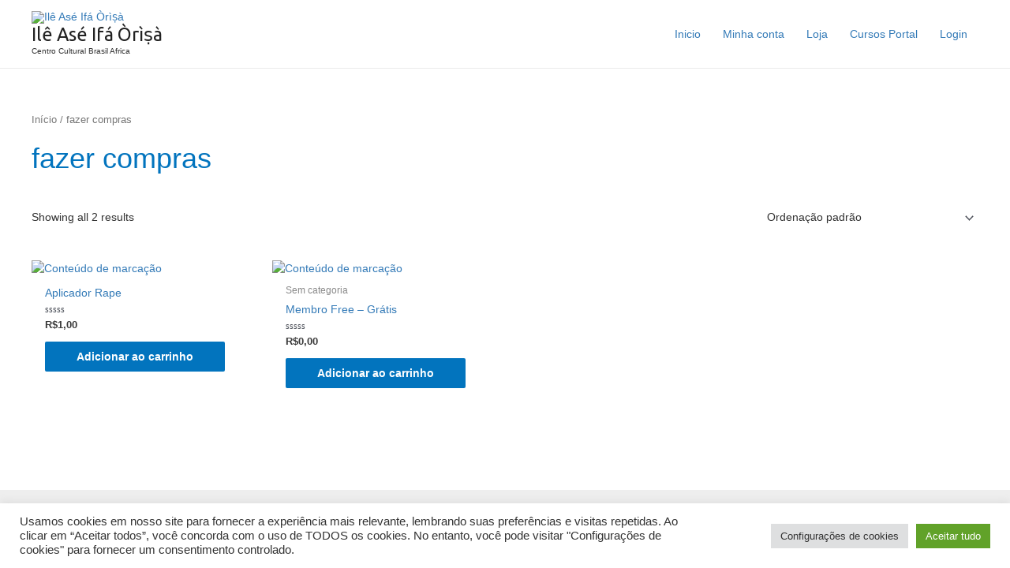

--- FILE ---
content_type: text/javascript; charset=UTF-8
request_url: https://apis.google.com/_/scs/apps-static/_/js/k=oz.gapi.en_GB.I8_flbsQGaI.O/m=client/rt=j/sv=1/d=1/ed=1/am=wQE/rs=AGLTcCPunCxz3_o9ERkuB8PP-mZXnJhF7g/cb=gapi.loaded_0
body_size: 104793
content:
gapi.loaded_0(function(_){var window=this;
/*

 Copyright The Closure Library Authors.
 SPDX-License-Identifier: Apache-2.0
*/
var ja,va,Ia,Ka,La,Ma,Oa;_.ba=function(a){return function(){return _.aa[a].apply(this,arguments)}};_._DumpException=function(a){throw a;};_.aa=[];ja=function(a){var b=0;return function(){return b<a.length?{done:!1,value:a[b++]}:{done:!0}}};_.la=function(a){var b="undefined"!=typeof Symbol&&Symbol.iterator&&a[Symbol.iterator];return b?b.call(a):{next:ja(a)}};_.pa="function"==typeof Object.create?Object.create:function(a){var b=function(){};b.prototype=a;return new b};
if("function"==typeof Object.setPrototypeOf)va=Object.setPrototypeOf;else{var za;a:{var Ba={a:!0},Da={};try{Da.__proto__=Ba;za=Da.a;break a}catch(a){}za=!1}va=za?function(a,b){a.__proto__=b;if(a.__proto__!==b)throw new TypeError(a+" is not extensible");return a}:null}_.Ga=va;
Ia=function(a){a=["object"==typeof globalThis&&globalThis,a,"object"==typeof window&&window,"object"==typeof self&&self,"object"==typeof global&&global];for(var b=0;b<a.length;++b){var c=a[b];if(c&&c.Math==Math)return c}throw Error("a");};Ka=Ia(this);La="function"==typeof Object.defineProperties?Object.defineProperty:function(a,b,c){a!=Array.prototype&&a!=Object.prototype&&(a[b]=c.value)};
Ma=function(a,b){if(b){var c=Ka;a=a.split(".");for(var d=0;d<a.length-1;d++){var e=a[d];e in c||(c[e]={});c=c[e]}a=a[a.length-1];d=c[a];b=b(d);b!=d&&null!=b&&La(c,a,{configurable:!0,writable:!0,value:b})}};Oa=function(a,b,c){if(null==a)throw new TypeError("The 'this' value for String.prototype."+c+" must not be null or undefined");if(b instanceof RegExp)throw new TypeError("First argument to String.prototype."+c+" must not be a regular expression");return a+""};
Ma("String.prototype.startsWith",function(a){return a?a:function(b,c){var d=Oa(this,b,"startsWith"),e=d.length,f=b.length;c=Math.max(0,Math.min(c|0,d.length));for(var g=0;g<f&&c<e;)if(d[c++]!=b[g++])return!1;return g>=f}});Ma("String.prototype.repeat",function(a){return a?a:function(b){var c=Oa(this,null,"repeat");if(0>b||1342177279<b)throw new RangeError("Invalid count value");b|=0;for(var d="";b;)if(b&1&&(d+=c),b>>>=1)c+=c;return d}});
var Pa=function(){Pa=function(){};Ka.Symbol||(Ka.Symbol=Qa)},Ra=function(a,b){this.QP=a;La(this,"description",{configurable:!0,writable:!0,value:b})};Ra.prototype.toString=function(){return this.QP};
var Qa=function(){function a(c){if(this instanceof a)throw new TypeError("Symbol is not a constructor");return new Ra("jscomp_symbol_"+(c||"")+"_"+b++,c)}var b=0;return a}(),Ta=function(){Pa();var a=Ka.Symbol.iterator;a||(a=Ka.Symbol.iterator=Ka.Symbol("Symbol.iterator"));"function"!=typeof Array.prototype[a]&&La(Array.prototype,a,{configurable:!0,writable:!0,value:function(){return Sa(ja(this))}});Ta=function(){}},Sa=function(a){Ta();a={next:a};a[Ka.Symbol.iterator]=function(){return this};return a},
Va=function(a,b){Ta();a instanceof String&&(a+="");var c=0,d={next:function(){if(c<a.length){var e=c++;return{value:b(e,a[e]),done:!1}}d.next=function(){return{done:!0,value:void 0}};return d.next()}};d[Symbol.iterator]=function(){return d};return d};Ma("Array.prototype.keys",function(a){return a?a:function(){return Va(this,function(b){return b})}});Ma("Array.prototype.values",function(a){return a?a:function(){return Va(this,function(b,c){return c})}});
Ma("Array.from",function(a){return a?a:function(b,c,d){c=null!=c?c:function(k){return k};var e=[],f="undefined"!=typeof Symbol&&Symbol.iterator&&b[Symbol.iterator];if("function"==typeof f){b=f.call(b);for(var g=0;!(f=b.next()).done;)e.push(c.call(d,f.value,g++))}else for(f=b.length,g=0;g<f;g++)e.push(c.call(d,b[g],g));return e}});Ma("Object.is",function(a){return a?a:function(b,c){return b===c?0!==b||1/b===1/c:b!==b&&c!==c}});
Ma("Array.prototype.includes",function(a){return a?a:function(b,c){var d=this;d instanceof String&&(d=String(d));var e=d.length;c=c||0;for(0>c&&(c=Math.max(c+e,0));c<e;c++){var f=d[c];if(f===b||Object.is(f,b))return!0}return!1}});Ma("String.prototype.includes",function(a){return a?a:function(b,c){return-1!==Oa(this,b,"includes").indexOf(b,c||0)}});var Wa=function(a,b){return Object.prototype.hasOwnProperty.call(a,b)};
Ma("Object.values",function(a){return a?a:function(b){var c=[],d;for(d in b)Wa(b,d)&&c.push(b[d]);return c}});Ma("Array.prototype.flat",function(a){return a?a:function(b){b=void 0===b?1:b;for(var c=[],d=0;d<this.length;d++){var e=this[d];Array.isArray(e)&&0<b?(e=Array.prototype.flat.call(e,b-1),c.push.apply(c,e)):c.push(e)}return c}});Ma("Object.entries",function(a){return a?a:function(b){var c=[],d;for(d in b)Wa(b,d)&&c.push([d,b[d]]);return c}});
Ma("Promise",function(a){function b(){this.We=null}function c(g){return g instanceof e?g:new e(function(k){k(g)})}if(a)return a;b.prototype.FH=function(g){if(null==this.We){this.We=[];var k=this;this.GH(function(){k.zU()})}this.We.push(g)};var d=Ka.setTimeout;b.prototype.GH=function(g){d(g,0)};b.prototype.zU=function(){for(;this.We&&this.We.length;){var g=this.We;this.We=[];for(var k=0;k<g.length;++k){var l=g[k];g[k]=null;try{l()}catch(m){this.un(m)}}}this.We=null};b.prototype.un=function(g){this.GH(function(){throw g;
})};var e=function(g){this.Da=0;this.Sf=void 0;this.zo=[];var k=this.Pz();try{g(k.resolve,k.reject)}catch(l){k.reject(l)}};e.prototype.Pz=function(){function g(m){return function(n){l||(l=!0,m.call(k,n))}}var k=this,l=!1;return{resolve:g(this.F0),reject:g(this.sj)}};e.prototype.F0=function(g){if(g===this)this.sj(new TypeError("A Promise cannot resolve to itself"));else if(g instanceof e)this.u2(g);else{a:switch(typeof g){case "object":var k=null!=g;break a;case "function":k=!0;break a;default:k=!1}k?
this.E0(g):this.yJ(g)}};e.prototype.E0=function(g){var k=void 0;try{k=g.then}catch(l){this.sj(l);return}"function"==typeof k?this.v2(k,g):this.yJ(g)};e.prototype.sj=function(g){this.LO(2,g)};e.prototype.yJ=function(g){this.LO(1,g)};e.prototype.LO=function(g,k){if(0!=this.Da)throw Error("b`"+g+"`"+k+"`"+this.Da);this.Da=g;this.Sf=k;this.BU()};e.prototype.BU=function(){if(null!=this.zo){for(var g=0;g<this.zo.length;++g)f.FH(this.zo[g]);this.zo=null}};var f=new b;e.prototype.u2=function(g){var k=this.Pz();
g.du(k.resolve,k.reject)};e.prototype.v2=function(g,k){var l=this.Pz();try{g.call(k,l.resolve,l.reject)}catch(m){l.reject(m)}};e.prototype.then=function(g,k){function l(t,r){return"function"==typeof t?function(u){try{m(t(u))}catch(v){n(v)}}:r}var m,n,p=new e(function(t,r){m=t;n=r});this.du(l(g,m),l(k,n));return p};e.prototype.catch=function(g){return this.then(void 0,g)};e.prototype.du=function(g,k){function l(){switch(m.Da){case 1:g(m.Sf);break;case 2:k(m.Sf);break;default:throw Error("c`"+m.Da);
}}var m=this;null==this.zo?f.FH(l):this.zo.push(l)};e.resolve=c;e.reject=function(g){return new e(function(k,l){l(g)})};e.race=function(g){return new e(function(k,l){for(var m=_.la(g),n=m.next();!n.done;n=m.next())c(n.value).du(k,l)})};e.all=function(g){var k=_.la(g),l=k.next();return l.done?c([]):new e(function(m,n){function p(u){return function(v){t[u]=v;r--;0==r&&m(t)}}var t=[],r=0;do t.push(void 0),r++,c(l.value).du(p(t.length-1),n),l=k.next();while(!l.done)})};return e});
var Xa="function"==typeof Object.assign?Object.assign:function(a,b){for(var c=1;c<arguments.length;c++){var d=arguments[c];if(d)for(var e in d)Wa(d,e)&&(a[e]=d[e])}return a};Ma("Object.assign",function(a){return a||Xa});
Ma("WeakMap",function(a){function b(){}function c(l){var m=typeof l;return"object"===m&&null!==l||"function"===m}function d(l){if(!Wa(l,f)){var m=new b;La(l,f,{value:m})}}function e(l){var m=Object[l];m&&(Object[l]=function(n){if(n instanceof b)return n;d(n);return m(n)})}if(function(){if(!a||!Object.seal)return!1;try{var l=Object.seal({}),m=Object.seal({}),n=new a([[l,2],[m,3]]);if(2!=n.get(l)||3!=n.get(m))return!1;n.delete(l);n.set(m,4);return!n.has(l)&&4==n.get(m)}catch(p){return!1}}())return a;
var f="$jscomp_hidden_"+Math.random();e("freeze");e("preventExtensions");e("seal");var g=0,k=function(l){this.Ea=(g+=Math.random()+1).toString();if(l){l=_.la(l);for(var m;!(m=l.next()).done;)m=m.value,this.set(m[0],m[1])}};k.prototype.set=function(l,m){if(!c(l))throw Error("d");d(l);if(!Wa(l,f))throw Error("e`"+l);l[f][this.Ea]=m;return this};k.prototype.get=function(l){return c(l)&&Wa(l,f)?l[f][this.Ea]:void 0};k.prototype.has=function(l){return c(l)&&Wa(l,f)&&Wa(l[f],this.Ea)};k.prototype.delete=
function(l){return c(l)&&Wa(l,f)&&Wa(l[f],this.Ea)?delete l[f][this.Ea]:!1};return k});
Ma("Map",function(a){if(function(){if(!a||"function"!=typeof a||!a.prototype.entries||"function"!=typeof Object.seal)return!1;try{var k=Object.seal({x:4}),l=new a(_.la([[k,"s"]]));if("s"!=l.get(k)||1!=l.size||l.get({x:4})||l.set({x:4},"t")!=l||2!=l.size)return!1;var m=l.entries(),n=m.next();if(n.done||n.value[0]!=k||"s"!=n.value[1])return!1;n=m.next();return n.done||4!=n.value[0].x||"t"!=n.value[1]||!m.next().done?!1:!0}catch(p){return!1}}())return a;Ta();var b=new WeakMap,c=function(k){this.Af={};
this.ef=f();this.size=0;if(k){k=_.la(k);for(var l;!(l=k.next()).done;)l=l.value,this.set(l[0],l[1])}};c.prototype.set=function(k,l){k=0===k?0:k;var m=d(this,k);m.list||(m.list=this.Af[m.id]=[]);m.xe?m.xe.value=l:(m.xe={next:this.ef,qj:this.ef.qj,head:this.ef,key:k,value:l},m.list.push(m.xe),this.ef.qj.next=m.xe,this.ef.qj=m.xe,this.size++);return this};c.prototype.delete=function(k){k=d(this,k);return k.xe&&k.list?(k.list.splice(k.index,1),k.list.length||delete this.Af[k.id],k.xe.qj.next=k.xe.next,
k.xe.next.qj=k.xe.qj,k.xe.head=null,this.size--,!0):!1};c.prototype.clear=function(){this.Af={};this.ef=this.ef.qj=f();this.size=0};c.prototype.has=function(k){return!!d(this,k).xe};c.prototype.get=function(k){return(k=d(this,k).xe)&&k.value};c.prototype.entries=function(){return e(this,function(k){return[k.key,k.value]})};c.prototype.keys=function(){return e(this,function(k){return k.key})};c.prototype.values=function(){return e(this,function(k){return k.value})};c.prototype.forEach=function(k,l){for(var m=
this.entries(),n;!(n=m.next()).done;)n=n.value,k.call(l,n[1],n[0],this)};c.prototype[Symbol.iterator]=c.prototype.entries;var d=function(k,l){var m=l&&typeof l;"object"==m||"function"==m?b.has(l)?m=b.get(l):(m=""+ ++g,b.set(l,m)):m="p_"+l;var n=k.Af[m];if(n&&Wa(k.Af,m))for(k=0;k<n.length;k++){var p=n[k];if(l!==l&&p.key!==p.key||l===p.key)return{id:m,list:n,index:k,xe:p}}return{id:m,list:n,index:-1,xe:void 0}},e=function(k,l){var m=k.ef;return Sa(function(){if(m){for(;m.head!=k.ef;)m=m.qj;for(;m.next!=
m.head;)return m=m.next,{done:!1,value:l(m)};m=null}return{done:!0,value:void 0}})},f=function(){var k={};return k.qj=k.next=k.head=k},g=0;return c});
Ma("Set",function(a){if(function(){if(!a||"function"!=typeof a||!a.prototype.entries||"function"!=typeof Object.seal)return!1;try{var c=Object.seal({x:4}),d=new a(_.la([c]));if(!d.has(c)||1!=d.size||d.add(c)!=d||1!=d.size||d.add({x:4})!=d||2!=d.size)return!1;var e=d.entries(),f=e.next();if(f.done||f.value[0]!=c||f.value[1]!=c)return!1;f=e.next();return f.done||f.value[0]==c||4!=f.value[0].x||f.value[1]!=f.value[0]?!1:e.next().done}catch(g){return!1}}())return a;Ta();var b=function(c){this.Ha=new Map;
if(c){c=_.la(c);for(var d;!(d=c.next()).done;)this.add(d.value)}this.size=this.Ha.size};b.prototype.add=function(c){c=0===c?0:c;this.Ha.set(c,c);this.size=this.Ha.size;return this};b.prototype.delete=function(c){c=this.Ha.delete(c);this.size=this.Ha.size;return c};b.prototype.clear=function(){this.Ha.clear();this.size=0};b.prototype.has=function(c){return this.Ha.has(c)};b.prototype.entries=function(){return this.Ha.entries()};b.prototype.values=function(){return this.Ha.values()};b.prototype.keys=
b.prototype.values;b.prototype[Symbol.iterator]=b.prototype.values;b.prototype.forEach=function(c,d){var e=this;this.Ha.forEach(function(f){return c.call(d,f,f,e)})};return b});_.Za={};_.$a=_.$a||{};_.q=this||self;_.ab="closure_uid_"+(1E9*Math.random()>>>0);_.bb=Date.now||function(){return+new Date};
_.z=function(a,b){a=a.split(".");var c=_.q;a[0]in c||"undefined"==typeof c.execScript||c.execScript("var "+a[0]);for(var d;a.length&&(d=a.shift());)a.length||void 0===b?c=c[d]&&c[d]!==Object.prototype[d]?c[d]:c[d]={}:c[d]=b};_.B=function(a,b){function c(){}c.prototype=b.prototype;a.H=b.prototype;a.prototype=new c;a.prototype.constructor=a;a.Pp=function(d,e,f){for(var g=Array(arguments.length-2),k=2;k<arguments.length;k++)g[k-2]=arguments[k];return b.prototype[e].apply(d,g)}};
gadgets=window.gadgets||{};osapi=window.osapi=window.osapi||{};

window.___jsl=window.___jsl||{};
(window.___jsl.cd=window.___jsl.cd||[]).push({gwidget:{parsetags:"explicit"},appsapi:{plus_one_service:"/plus/v1"},csi:{rate:.01},poshare:{hangoutContactPickerServer:"https://plus.google.com"},gappsutil:{required_scopes:["https://www.googleapis.com/auth/plus.me","https://www.googleapis.com/auth/plus.people.recommended"],display_on_page_ready:!1},appsutil:{required_scopes:["https://www.googleapis.com/auth/plus.me","https://www.googleapis.com/auth/plus.people.recommended"],display_on_page_ready:!1},
"oauth-flow":{authUrl:"https://accounts.google.com/o/oauth2/auth",proxyUrl:"https://accounts.google.com/o/oauth2/postmessageRelay",redirectUri:"postmessage"},iframes:{sharebox:{params:{json:"&"},url:":socialhost:/:session_prefix:_/sharebox/dialog"},plus:{url:":socialhost:/:session_prefix:_/widget/render/badge?usegapi=1"},":socialhost:":"https://apis.google.com",":im_socialhost:":"https://plus.googleapis.com",domains_suggest:{url:"https://domains.google.com/suggest/flow"},card:{params:{s:"#",userid:"&"},
url:":socialhost:/:session_prefix:_/hovercard/internalcard"},":signuphost:":"https://plus.google.com",":gplus_url:":"https://plus.google.com",plusone:{url:":socialhost:/:session_prefix:_/+1/fastbutton?usegapi=1"},plus_share:{url:":socialhost:/:session_prefix:_/+1/sharebutton?plusShare=true&usegapi=1"},plus_circle:{url:":socialhost:/:session_prefix:_/widget/plus/circle?usegapi=1"},plus_followers:{url:":socialhost:/_/im/_/widget/render/plus/followers?usegapi=1"},configurator:{url:":socialhost:/:session_prefix:_/plusbuttonconfigurator?usegapi=1"},
appcirclepicker:{url:":socialhost:/:session_prefix:_/widget/render/appcirclepicker"},page:{url:":socialhost:/:session_prefix:_/widget/render/page?usegapi=1"},person:{url:":socialhost:/:session_prefix:_/widget/render/person?usegapi=1"},community:{url:":ctx_socialhost:/:session_prefix::im_prefix:_/widget/render/community?usegapi=1"},follow:{url:":socialhost:/:session_prefix:_/widget/render/follow?usegapi=1"},commentcount:{url:":socialhost:/:session_prefix:_/widget/render/commentcount?usegapi=1"},comments:{url:":socialhost:/:session_prefix:_/widget/render/comments?usegapi=1"},
blogger:{url:":socialhost:/:session_prefix:_/widget/render/blogger?usegapi=1"},youtube:{url:":socialhost:/:session_prefix:_/widget/render/youtube?usegapi=1"},reportabuse:{url:":socialhost:/:session_prefix:_/widget/render/reportabuse?usegapi=1"},additnow:{url:":socialhost:/additnow/additnow.html"},appfinder:{url:"https://gsuite.google.com/:session_prefix:marketplace/appfinder?usegapi=1"},":source:":"1p"},poclient:{update_session:"google.updateSessionCallback"},"googleapis.config":{rpc:"/rpc",root:"https://content.googleapis.com",
"root-1p":"https://clients6.google.com",useGapiForXd3:!0,xd3:"/static/proxy.html",auth:{useInterimAuth:!1}},report:{apis:["iframes\\..*","gadgets\\..*","gapi\\.appcirclepicker\\..*","gapi\\.client\\..*"],rate:1E-4},client:{perApiBatch:!0}});

window.___jsl=window.___jsl||{};(window.___jsl.cd=window.___jsl.cd||[]).push({gwidget:{parsetags:"onload"},iframes:{":source:":"3p"}});

var qb,sb;_.kb=function(){};
_.lb=function(a){var b=typeof a;if("object"==b)if(a){if(a instanceof Array)return"array";if(a instanceof Object)return b;var c=Object.prototype.toString.call(a);if("[object Window]"==c)return"object";if("[object Array]"==c||"number"==typeof a.length&&"undefined"!=typeof a.splice&&"undefined"!=typeof a.propertyIsEnumerable&&!a.propertyIsEnumerable("splice"))return"array";if("[object Function]"==c||"undefined"!=typeof a.call&&"undefined"!=typeof a.propertyIsEnumerable&&!a.propertyIsEnumerable("call"))return"function"}else return"null";else if("function"==
b&&"undefined"==typeof a.call)return"object";return b};_.mb=function(a){return"array"==_.lb(a)};_.nb=function(a){var b=_.lb(a);return"array"==b||"object"==b&&"number"==typeof a.length};_.ob=function(a){var b=typeof a;return"object"==b&&null!=a||"function"==b};_.pb=function(a){return"function"==_.lb(a)};qb=function(a,b,c){return a.call.apply(a.bind,arguments)};
sb=function(a,b,c){if(!a)throw Error();if(2<arguments.length){var d=Array.prototype.slice.call(arguments,2);return function(){var e=Array.prototype.slice.call(arguments);Array.prototype.unshift.apply(e,d);return a.apply(b,e)}}return function(){return a.apply(b,arguments)}};_.I=function(a,b,c){_.I=Function.prototype.bind&&-1!=Function.prototype.bind.toString().indexOf("native code")?qb:sb;return _.I.apply(null,arguments)};
/*

 Copyright The Closure Library Authors.
 SPDX-License-Identifier: Apache-2.0
*/
_.tb=function(a){if(Error.captureStackTrace)Error.captureStackTrace(this,_.tb);else{var b=Error().stack;b&&(this.stack=b)}a&&(this.message=String(a))};_.B(_.tb,Error);_.tb.prototype.name="CustomError";
var ub=function(a,b){a=a.split("%s");for(var c="",d=a.length-1,e=0;e<d;e++)c+=a[e]+(e<b.length?b[e]:"%s");_.tb.call(this,c+a[d])};_.B(ub,_.tb);ub.prototype.name="AssertionError";
_.vb=Array.prototype.indexOf?function(a,b){return Array.prototype.indexOf.call(a,b,void 0)}:function(a,b){if("string"===typeof a)return"string"!==typeof b||1!=b.length?-1:a.indexOf(b,0);for(var c=0;c<a.length;c++)if(c in a&&a[c]===b)return c;return-1};
_.wb=Array.prototype.lastIndexOf?function(a,b){return Array.prototype.lastIndexOf.call(a,b,a.length-1)}:function(a,b){var c=a.length-1;0>c&&(c=Math.max(0,a.length+c));if("string"===typeof a)return"string"!==typeof b||1!=b.length?-1:a.lastIndexOf(b,c);for(;0<=c;c--)if(c in a&&a[c]===b)return c;return-1};_.xb=Array.prototype.forEach?function(a,b,c){Array.prototype.forEach.call(a,b,c)}:function(a,b,c){for(var d=a.length,e="string"===typeof a?a.split(""):a,f=0;f<d;f++)f in e&&b.call(c,e[f],f,a)};
_.yb=Array.prototype.filter?function(a,b){return Array.prototype.filter.call(a,b,void 0)}:function(a,b){for(var c=a.length,d=[],e=0,f="string"===typeof a?a.split(""):a,g=0;g<c;g++)if(g in f){var k=f[g];b.call(void 0,k,g,a)&&(d[e++]=k)}return d};_.zb=Array.prototype.map?function(a,b){return Array.prototype.map.call(a,b,void 0)}:function(a,b){for(var c=a.length,d=Array(c),e="string"===typeof a?a.split(""):a,f=0;f<c;f++)f in e&&(d[f]=b.call(void 0,e[f],f,a));return d};
_.Ab=Array.prototype.some?function(a,b,c){return Array.prototype.some.call(a,b,c)}:function(a,b,c){for(var d=a.length,e="string"===typeof a?a.split(""):a,f=0;f<d;f++)if(f in e&&b.call(c,e[f],f,a))return!0;return!1};_.Bb=Array.prototype.every?function(a,b,c){return Array.prototype.every.call(a,b,c)}:function(a,b,c){for(var d=a.length,e="string"===typeof a?a.split(""):a,f=0;f<d;f++)if(f in e&&!b.call(c,e[f],f,a))return!1;return!0};_.Cb=function(a,b){return 0<=(0,_.vb)(a,b)};
var Eb;_.Db=String.prototype.trim?function(a){return a.trim()}:function(a){return/^[\s\xa0]*([\s\S]*?)[\s\xa0]*$/.exec(a)[1]};
_.Fb=function(a,b){var c=0;a=(0,_.Db)(String(a)).split(".");b=(0,_.Db)(String(b)).split(".");for(var d=Math.max(a.length,b.length),e=0;0==c&&e<d;e++){var f=a[e]||"",g=b[e]||"";do{f=/(\d*)(\D*)(.*)/.exec(f)||["","","",""];g=/(\d*)(\D*)(.*)/.exec(g)||["","","",""];if(0==f[0].length&&0==g[0].length)break;c=Eb(0==f[1].length?0:parseInt(f[1],10),0==g[1].length?0:parseInt(g[1],10))||Eb(0==f[2].length,0==g[2].length)||Eb(f[2],g[2]);f=f[3];g=g[3]}while(0==c)}return c};
Eb=function(a,b){return a<b?-1:a>b?1:0};
a:{var Hb=_.q.navigator;if(Hb){var Ib=Hb.userAgent;if(Ib){_.Gb=Ib;break a}}_.Gb=""}_.Jb=function(a){return-1!=_.Gb.indexOf(a)};
var Lb;_.Kb=function(a,b,c){for(var d in a)b.call(c,a[d],d,a)};Lb="constructor hasOwnProperty isPrototypeOf propertyIsEnumerable toLocaleString toString valueOf".split(" ");_.Mb=function(a,b){for(var c,d,e=1;e<arguments.length;e++){d=arguments[e];for(c in d)a[c]=d[c];for(var f=0;f<Lb.length;f++)c=Lb[f],Object.prototype.hasOwnProperty.call(d,c)&&(a[c]=d[c])}};
_.Nb=function(){return _.Jb("Opera")};_.Ob=function(){return _.Jb("Trident")||_.Jb("MSIE")};_.Pb=function(){return _.Jb("Firefox")||_.Jb("FxiOS")};_.Qb=function(){return(_.Jb("Chrome")||_.Jb("CriOS"))&&!_.Jb("Edge")};
_.Rb=function(a){var b=!1,c;return function(){b||(c=a(),b=!0);return c}};
var Tb,Sb;_.Ub=function(a,b){this.aP=a===Sb&&b||"";this.vS=Tb};_.Ub.prototype.Wh=!0;_.Ub.prototype.Jf=function(){return this.aP};_.Wb=function(a){return a instanceof _.Ub&&a.constructor===_.Ub&&a.vS===Tb?a.aP:"type_error:Const"};_.Xb=function(a){return new _.Ub(Sb,a)};Tb={};Sb={};_.Yb=_.Xb("");
var $b;_.bc=function(a,b){this.eN=a===_.Zb&&b||"";this.kS=$b};_.bc.prototype.Wh=!0;_.bc.prototype.Jf=function(){return this.eN.toString()};_.bc.prototype.mC=!0;_.bc.prototype.Mh=_.ba(1);_.cc=function(a){if(a instanceof _.bc&&a.constructor===_.bc&&a.kS===$b)return a.eN;_.lb(a);return"type_error:SafeUrl"};_.dc=/^(?:(?:https?|mailto|ftp):|[^:/?#]*(?:[/?#]|$))/i;
_.ec=function(a){if(a instanceof _.bc)return a;a="object"==typeof a&&a.Wh?a.Jf():String(a);_.dc.test(a)||(a="about:invalid#zClosurez");return new _.bc(_.Zb,a)};$b={};_.Zb={};
var ic,jc,pc,nc,mc,lc,oc,qc;_.gc=function(){this.PD="";this.jS=fc};_.gc.prototype.Wh=!0;var fc={};_.gc.prototype.Jf=function(){return this.PD};_.hc=function(a){if(a instanceof _.gc&&a.constructor===_.gc&&a.jS===fc)return a.PD;_.lb(a);return"type_error:SafeStyle"};_.gc.prototype.$i=function(a){this.PD=a;return this};ic=(new _.gc).$i("");
_.kc=function(a){var b="",c;for(c in a){if(!/^[-_a-zA-Z0-9]+$/.test(c))throw Error("j`"+c);var d=a[c];null!=d&&(d=Array.isArray(d)?(0,_.zb)(d,jc).join(" "):jc(d),b+=c+":"+d+";")}return b?(new _.gc).$i(b):ic};
jc=function(a){if(a instanceof _.bc)return'url("'+_.cc(a).replace(/</g,"%3c").replace(/[\\"]/g,"\\$&")+'")';if(a instanceof _.Ub)a=_.Wb(a);else{a=String(a);var b=a.replace(lc,"$1").replace(lc,"$1").replace(mc,"url");if(nc.test(b)){if(b=!oc.test(a)){for(var c=b=!0,d=0;d<a.length;d++){var e=a.charAt(d);"'"==e&&c?b=!b:'"'==e&&b&&(c=!c)}b=b&&c&&pc(a)}a=b?qc(a):"zClosurez"}else a="zClosurez"}if(/[{;}]/.test(a))throw new ub("Value does not allow [{;}], got: %s.",[a]);return a};
pc=function(a){for(var b=!0,c=/^[-_a-zA-Z0-9]$/,d=0;d<a.length;d++){var e=a.charAt(d);if("]"==e){if(b)return!1;b=!0}else if("["==e){if(!b)return!1;b=!1}else if(!b&&!c.test(e))return!1}return b};nc=/^[-,."'%_!# a-zA-Z0-9\[\]]+$/;mc=/\b(url\([ \t\n]*)('[ -&(-\[\]-~]*'|"[ !#-\[\]-~]*"|[!#-&*-\[\]-~]*)([ \t\n]*\))/g;lc=/\b(calc|cubic-bezier|fit-content|hsl|hsla|linear-gradient|matrix|minmax|repeat|rgb|rgba|(rotate|scale|translate)(X|Y|Z|3d)?)\([-+*/0-9a-z.%\[\], ]+\)/g;oc=/\/\*/;
qc=function(a){return a.replace(mc,function(b,c,d,e){var f="";d=d.replace(/^(['"])(.*)\1$/,function(g,k,l){f=k;return l});b=_.ec(d).Jf();return c+f+b+f+e})};
_.sc=function(){this.OD="";this.iS=_.rc};_.sc.prototype.Wh=!0;_.rc={};_.uc=function(a){a=_.Wb(a);return 0===a.length?tc:(new _.sc).$i(a)};_.sc.prototype.Jf=function(){return this.OD};_.sc.prototype.$i=function(a){this.OD=a;return this};var tc=(new _.sc).$i("");
var vc;_.wc=function(){this.ND="";this.hS=vc;this.LI=null};_.wc.prototype.mC=!0;_.wc.prototype.Mh=_.ba(0);_.wc.prototype.Wh=!0;_.wc.prototype.Jf=function(){return this.ND.toString()};_.yc=function(a){if(a instanceof _.wc&&a.constructor===_.wc&&a.hS===vc)return a.ND;_.lb(a);return"type_error:SafeHtml"};vc={};_.zc=function(a,b){return(new _.wc).$i(a,b)};_.wc.prototype.$i=function(a,b){this.ND=a;this.LI=b;return this};_.Ac=_.zc("",0);_.Bc=_.zc("<br>",0);
_.Cc=_.Rb(function(){var a=document.createElement("div"),b=document.createElement("div");b.appendChild(document.createElement("div"));a.appendChild(b);b=a.firstChild.firstChild;a.innerHTML=_.yc(_.Ac);return!b.parentElement});
_.Dc=String.prototype.repeat?function(a,b){return a.repeat(b)}:function(a,b){return Array(b+1).join(a)};_.Ec=2147483648*Math.random()|0;
_.Fc=function(){return _.Jb("iPhone")&&!_.Jb("iPod")&&!_.Jb("iPad")};_.Gc=function(){return _.Fc()||_.Jb("iPad")||_.Jb("iPod")};
var Hc=function(a){Hc[" "](a);return a};Hc[" "]=_.kb;_.Ic=function(a,b){try{return Hc(a[b]),!0}catch(c){}return!1};_.Jc=function(a,b,c){return Object.prototype.hasOwnProperty.call(a,b)?a[b]:a[b]=c(b)};
var Zc,$c,fd,jd;_.Kc=_.Nb();_.Lc=_.Ob();_.Mc=_.Jb("Edge");_.Nc=_.Mc||_.Lc;_.Oc=_.Jb("Gecko")&&!(-1!=_.Gb.toLowerCase().indexOf("webkit")&&!_.Jb("Edge"))&&!(_.Jb("Trident")||_.Jb("MSIE"))&&!_.Jb("Edge");_.Pc=-1!=_.Gb.toLowerCase().indexOf("webkit")&&!_.Jb("Edge");_.Qc=_.Pc&&_.Jb("Mobile");_.Rc=_.Jb("Macintosh");_.Sc=_.Jb("Windows");_.Tc=_.Jb("Linux")||_.Jb("CrOS");_.Uc=_.Jb("Android");_.Vc=_.Fc();_.Wc=_.Jb("iPad");_.Xc=_.Jb("iPod");_.Yc=_.Gc();
Zc=function(){var a=_.q.document;return a?a.documentMode:void 0};a:{var ad="",bd=function(){var a=_.Gb;if(_.Oc)return/rv:([^\);]+)(\)|;)/.exec(a);if(_.Mc)return/Edge\/([\d\.]+)/.exec(a);if(_.Lc)return/\b(?:MSIE|rv)[: ]([^\);]+)(\)|;)/.exec(a);if(_.Pc)return/WebKit\/(\S+)/.exec(a);if(_.Kc)return/(?:Version)[ \/]?(\S+)/.exec(a)}();bd&&(ad=bd?bd[1]:"");if(_.Lc){var dd=Zc();if(null!=dd&&dd>parseFloat(ad)){$c=String(dd);break a}}$c=ad}_.ed=$c;fd={};
_.gd=function(a){return _.Jc(fd,a,function(){return 0<=_.Fb(_.ed,a)})};_.id=function(a){return Number(_.hd)>=a};if(_.q.document&&_.Lc){var kd=Zc();jd=kd?kd:parseInt(_.ed,10)||void 0}else jd=void 0;_.hd=jd;

/*

 Copyright The Closure Library Authors.
 SPDX-License-Identifier: Apache-2.0
*/
var md,od,sd,td,ud,vd,wd,xd,yd,Cd,Hd,Id,Qd,Rd;_.ld=function(a,b){return _.aa[a]=b};_.bc.prototype.Mh=_.ld(1,function(){return 1});_.wc.prototype.Mh=_.ld(0,function(){return this.LI});md=0;_.nd=function(a){return Object.prototype.hasOwnProperty.call(a,_.ab)&&a[_.ab]||(a[_.ab]=++md)};_.pd=function(a){return Array.prototype.concat.apply([],arguments)};_.qd=function(a){var b=a.length;if(0<b){for(var c=Array(b),d=0;d<b;d++)c[d]=a[d];return c}return[]};_.rd=function(a,b){return 0==a.lastIndexOf(b,0)};
sd=/&/g;td=/</g;ud=/>/g;vd=/"/g;wd=/'/g;xd=/\x00/g;yd=/[\x00&<>"']/;
_.zd=function(a,b){if(b)a=a.replace(sd,"&amp;").replace(td,"&lt;").replace(ud,"&gt;").replace(vd,"&quot;").replace(wd,"&#39;").replace(xd,"&#0;");else{if(!yd.test(a))return a;-1!=a.indexOf("&")&&(a=a.replace(sd,"&amp;"));-1!=a.indexOf("<")&&(a=a.replace(td,"&lt;"));-1!=a.indexOf(">")&&(a=a.replace(ud,"&gt;"));-1!=a.indexOf('"')&&(a=a.replace(vd,"&quot;"));-1!=a.indexOf("'")&&(a=a.replace(wd,"&#39;"));-1!=a.indexOf("\x00")&&(a=a.replace(xd,"&#0;"))}return a};_.Ad={};Cd={};
_.Dd=function(a,b){this.fN=a===_.Ad&&b||"";this.ES=Cd};_.Dd.prototype.Wh=!0;_.Dd.prototype.Jf=function(){return this.fN.toString()};_.Dd.prototype.mC=!0;_.Dd.prototype.Mh=function(){return 1};_.Ed=function(a){if(a instanceof _.Dd&&a.constructor===_.Dd&&a.ES===Cd)return a.fN;_.lb(a);return"type_error:TrustedResourceUrl"};_.Fd=function(a){return _.Ed(a).toString()};_.Gd=function(a){return new _.Dd(_.Ad,_.Wb(a))};Hd=/^(?:audio\/(?:3gpp2|3gpp|aac|L16|midi|mp3|mp4|mpeg|oga|ogg|opus|x-m4a|x-matroska|x-wav|wav|webm)|font\/\w+|image\/(?:bmp|gif|jpeg|jpg|png|tiff|webp|x-icon)|text\/csv|video\/(?:mpeg|mp4|ogg|webm|quicktime|x-matroska))(?:;\w+=(?:\w+|"[\w;,= ]+"))*$/i;
Id=/^data:(.*);base64,[a-z0-9+\/]+=*$/i;_.Jd=function(a,b){if(a instanceof _.bc)return a;a="object"==typeof a&&a.Wh?a.Jf():String(a);if(b&&/^data:/i.test(a)){b=a.replace(/(%0A|%0D)/g,"");var c=b.match(Id);c=c&&Hd.test(c[1]);b=new _.bc(_.Zb,c?b:"about:invalid#zClosurez");if(b.Jf()==a)return b}_.dc.test(a)||(a="about:invalid#zClosurez");return new _.bc(_.Zb,a)};
_.Kd=function(a){if(a instanceof _.wc)return a;var b="object"==typeof a,c=null;b&&a.mC&&(c=a.Mh());return _.zc(_.zd(b&&a.Wh?a.Jf():String(a)),c)};_.Ld=function(a,b){if((0,_.Cc)())for(;a.lastChild;)a.removeChild(a.lastChild);a.innerHTML=_.yc(b)};_.Md=function(a,b){b=b instanceof _.bc?b:_.Jd(b);a.href=_.cc(b)};_.Nd=function(a,b,c,d){a=a instanceof _.bc?a:_.Jd(a);c=c instanceof _.Ub?_.Wb(c):c||"";return(b||_.q).open(_.cc(a),c,d,void 0)};_.Od=function(a){return a=_.zd(a,void 0)};
_.Pd=function(a){return String(a).replace(/\-([a-z])/g,function(b,c){return c.toUpperCase()})};Qd=!_.Lc||_.id(9);Rd=!_.Oc&&!_.Lc||_.Lc&&_.id(9)||_.Oc&&_.gd("1.9.1");_.Sd=_.Lc&&!_.gd("9");_.Td=_.Lc||_.Kc||_.Pc;_.Ud=_.Lc&&!_.id(9);
var be,fe,he;_.Xd=function(a){return a?new _.Vd(_.Wd(a)):od||(od=new _.Vd)};_.Yd=function(a,b){return"string"===typeof b?a.getElementById(b):b};
_.Zd=function(a,b,c,d){a=d||a;b=b&&"*"!=b?String(b).toUpperCase():"";if(a.querySelectorAll&&a.querySelector&&(b||c))return a.querySelectorAll(b+(c?"."+c:""));if(c&&a.getElementsByClassName){a=a.getElementsByClassName(c);if(b){d={};for(var e=0,f=0,g;g=a[f];f++)b==g.nodeName&&(d[e++]=g);d.length=e;return d}return a}a=a.getElementsByTagName(b||"*");if(c){d={};for(f=e=0;g=a[f];f++)b=g.className,"function"==typeof b.split&&_.Cb(b.split(/\s+/),c)&&(d[e++]=g);d.length=e;return d}return a};
_.ce=function(a,b){_.Kb(b,function(c,d){c&&"object"==typeof c&&c.Wh&&(c=c.Jf());"style"==d?a.style.cssText=c:"class"==d?a.className=c:"for"==d?a.htmlFor=c:be.hasOwnProperty(d)?a.setAttribute(be[d],c):_.rd(d,"aria-")||_.rd(d,"data-")?a.setAttribute(d,c):a[d]=c})};be={cellpadding:"cellPadding",cellspacing:"cellSpacing",colspan:"colSpan",frameborder:"frameBorder",height:"height",maxlength:"maxLength",nonce:"nonce",role:"role",rowspan:"rowSpan",type:"type",usemap:"useMap",valign:"vAlign",width:"width"};
_.de=function(a){return a?a.parentWindow||a.defaultView:window};_.ge=function(a,b){var c=String(b[0]),d=b[1];if(!Qd&&d&&(d.name||d.type)){c=["<",c];d.name&&c.push(' name="',_.Od(d.name),'"');if(d.type){c.push(' type="',_.Od(d.type),'"');var e={};_.Mb(e,d);delete e.type;d=e}c.push(">");c=c.join("")}c=_.ee(a,c);d&&("string"===typeof d?c.className=d:Array.isArray(d)?c.className=d.join(" "):_.ce(c,d));2<b.length&&fe(a,c,b,2);return c};
fe=function(a,b,c,d){function e(g){g&&b.appendChild("string"===typeof g?a.createTextNode(g):g)}for(;d<c.length;d++){var f=c[d];!_.nb(f)||_.ob(f)&&0<f.nodeType?e(f):(0,_.xb)(he(f)?_.qd(f):f,e)}};_.ie=function(a){return _.ee(document,a)};_.ee=function(a,b){b=String(b);"application/xhtml+xml"===a.contentType&&(b=b.toLowerCase());return a.createElement(b)};_.je=function(a){if(1!=a.nodeType)return!1;switch(a.tagName){case "APPLET":case "AREA":case "BASE":case "BR":case "COL":case "COMMAND":case "EMBED":case "FRAME":case "HR":case "IMG":case "INPUT":case "IFRAME":case "ISINDEX":case "KEYGEN":case "LINK":case "NOFRAMES":case "NOSCRIPT":case "META":case "OBJECT":case "PARAM":case "SCRIPT":case "SOURCE":case "STYLE":case "TRACK":case "WBR":return!1}return!0};
_.ke=function(a,b){fe(_.Wd(a),a,arguments,1)};_.le=function(a){for(var b;b=a.firstChild;)a.removeChild(b)};_.me=function(a,b){b.parentNode&&b.parentNode.insertBefore(a,b)};_.ne=function(a){return a&&a.parentNode?a.parentNode.removeChild(a):null};_.oe=function(a){var b,c=a.parentNode;if(c&&11!=c.nodeType){if(a.removeNode)return a.removeNode(!1);for(;b=a.firstChild;)c.insertBefore(b,a);return _.ne(a)}};
_.pe=function(a){return Rd&&void 0!=a.children?a.children:(0,_.yb)(a.childNodes,function(b){return 1==b.nodeType})};_.qe=function(a){return _.ob(a)&&1==a.nodeType};_.re=function(a,b){if(!a||!b)return!1;if(a.contains&&1==b.nodeType)return a==b||a.contains(b);if("undefined"!=typeof a.compareDocumentPosition)return a==b||!!(a.compareDocumentPosition(b)&16);for(;b&&a!=b;)b=b.parentNode;return b==a};_.Wd=function(a){return 9==a.nodeType?a:a.ownerDocument||a.document};
_.se=function(a,b){if("textContent"in a)a.textContent=b;else if(3==a.nodeType)a.data=String(b);else if(a.firstChild&&3==a.firstChild.nodeType){for(;a.lastChild!=a.firstChild;)a.removeChild(a.lastChild);a.firstChild.data=String(b)}else _.le(a),a.appendChild(_.Wd(a).createTextNode(String(b)))};he=function(a){if(a&&"number"==typeof a.length){if(_.ob(a))return"function"==typeof a.item||"string"==typeof a.item;if(_.pb(a))return"function"==typeof a.item}return!1};
_.Vd=function(a){this.tb=a||_.q.document||document};_.h=_.Vd.prototype;_.h.Ga=_.Xd;_.h.IE=_.ba(2);_.h.vb=function(){return this.tb};_.h.T=function(a){return _.Yd(this.tb,a)};_.h.getElementsByTagName=function(a,b){return(b||this.tb).getElementsByTagName(String(a))};_.h.ta=function(a,b,c){return _.ge(this.tb,arguments)};_.h.createElement=function(a){return _.ee(this.tb,a)};_.h.createTextNode=function(a){return this.tb.createTextNode(String(a))};
_.h.Bb=function(){var a=this.tb;return a.parentWindow||a.defaultView};_.h.appendChild=function(a,b){a.appendChild(b)};_.h.append=_.ke;_.h.canHaveChildren=_.je;_.h.Od=_.le;_.h.tL=_.me;_.h.removeNode=_.ne;_.h.QU=_.oe;_.h.ZA=_.pe;_.h.isElement=_.qe;_.h.contains=_.re;_.h.Zh=_.ba(3);
/*
 gapi.loader.OBJECT_CREATE_TEST_OVERRIDE &&*/
_.te=window;_.ue=document;_.we=_.te.location;_.xe=/\[native code\]/;_.ye=function(a,b,c){return a[b]=a[b]||c};_.ze=function(){var a;if((a=Object.create)&&_.xe.test(a))a=a(null);else{a={};for(var b in a)a[b]=void 0}return a};_.Ae=function(a,b){return Object.prototype.hasOwnProperty.call(a,b)};_.Be=function(a,b){a=a||{};for(var c in a)_.Ae(a,c)&&(b[c]=a[c])};_.Ce=_.ye(_.te,"gapi",{});
_.De=function(a,b,c){var d=new RegExp("([#].*&|[#])"+b+"=([^&#]*)","g");b=new RegExp("([?#].*&|[?#])"+b+"=([^&#]*)","g");if(a=a&&(d.exec(a)||b.exec(a)))try{c=decodeURIComponent(a[2])}catch(e){}return c};_.Ee=new RegExp(/^/.source+/([a-zA-Z][-+.a-zA-Z0-9]*:)?/.source+/(\/\/[^\/?#]*)?/.source+/([^?#]*)?/.source+/(\?([^#]*))?/.source+/(#((#|[^#])*))?/.source+/$/.source);_.Fe=new RegExp(/(%([^0-9a-fA-F%]|[0-9a-fA-F]([^0-9a-fA-F%])?)?)*/.source+/%($|[^0-9a-fA-F]|[0-9a-fA-F]($|[^0-9a-fA-F]))/.source,"g");
_.Ge=new RegExp(/\/?\??#?/.source+"("+/[\/?#]/i.source+"|"+/[\uD800-\uDBFF]/i.source+"|"+/%[c-f][0-9a-f](%[89ab][0-9a-f]){0,2}(%[89ab]?)?/i.source+"|"+/%[0-9a-f]?/i.source+")$","i");
_.Ie=function(a,b,c){_.He(a,b,c,"add","at")};_.He=function(a,b,c,d,e){if(a[d+"EventListener"])a[d+"EventListener"](b,c,!1);else if(a[e+"tachEvent"])a[e+"tachEvent"]("on"+b,c)};
_.Je=_.ye(_.te,"___jsl",_.ze());_.ye(_.Je,"I",0);_.ye(_.Je,"hel",10);
var Ke,Le,Me,Ne,Oe,Pe,Qe;Ke=function(a){var b=window.___jsl=window.___jsl||{};b[a]=b[a]||[];return b[a]};Le=function(a){var b=window.___jsl=window.___jsl||{};b.cfg=!a&&b.cfg||{};return b.cfg};Me=function(a){return"object"===typeof a&&/\[native code\]/.test(a.push)};
Ne=function(a,b,c){if(b&&"object"===typeof b)for(var d in b)!Object.prototype.hasOwnProperty.call(b,d)||c&&"___goc"===d&&"undefined"===typeof b[d]||(a[d]&&b[d]&&"object"===typeof a[d]&&"object"===typeof b[d]&&!Me(a[d])&&!Me(b[d])?Ne(a[d],b[d]):b[d]&&"object"===typeof b[d]?(a[d]=Me(b[d])?[]:{},Ne(a[d],b[d])):a[d]=b[d])};
Oe=function(a){if(a&&!/^\s+$/.test(a)){for(;0==a.charCodeAt(a.length-1);)a=a.substring(0,a.length-1);try{var b=window.JSON.parse(a)}catch(c){}if("object"===typeof b)return b;try{b=(new Function("return ("+a+"\n)"))()}catch(c){}if("object"===typeof b)return b;try{b=(new Function("return ({"+a+"\n})"))()}catch(c){}return"object"===typeof b?b:{}}};
Pe=function(a,b){var c={___goc:void 0};a.length&&a[a.length-1]&&Object.hasOwnProperty.call(a[a.length-1],"___goc")&&"undefined"===typeof a[a.length-1].___goc&&(c=a.pop());Ne(c,b);a.push(c)};
Qe=function(a){Le(!0);var b=window.___gcfg,c=Ke("cu"),d=window.___gu;b&&b!==d&&(Pe(c,b),window.___gu=b);b=Ke("cu");var e=document.scripts||document.getElementsByTagName("script")||[];d=[];var f=[];f.push.apply(f,Ke("us"));for(var g=0;g<e.length;++g)for(var k=e[g],l=0;l<f.length;++l)k.src&&0==k.src.indexOf(f[l])&&d.push(k);0==d.length&&0<e.length&&e[e.length-1].src&&d.push(e[e.length-1]);for(e=0;e<d.length;++e)d[e].getAttribute("gapi_processed")||(d[e].setAttribute("gapi_processed",!0),(f=d[e])?(g=
f.nodeType,f=3==g||4==g?f.nodeValue:f.textContent||f.innerText||f.innerHTML||""):f=void 0,(f=Oe(f))&&b.push(f));a&&Pe(c,a);d=Ke("cd");a=0;for(b=d.length;a<b;++a)Ne(Le(),d[a],!0);d=Ke("ci");a=0;for(b=d.length;a<b;++a)Ne(Le(),d[a],!0);a=0;for(b=c.length;a<b;++a)Ne(Le(),c[a],!0)};_.M=function(a,b){var c=Le();if(!a)return c;a=a.split("/");for(var d=0,e=a.length;c&&"object"===typeof c&&d<e;++d)c=c[a[d]];return d===a.length&&void 0!==c?c:b};
_.Re=function(a,b){var c;if("string"===typeof a){var d=c={};a=a.split("/");for(var e=0,f=a.length;e<f-1;++e){var g={};d=d[a[e]]=g}d[a[e]]=b}else c=a;Qe(c)};
var Se=function(){var a=window.__GOOGLEAPIS;a&&(a.googleapis&&!a["googleapis.config"]&&(a["googleapis.config"]=a.googleapis),_.ye(_.Je,"ci",[]).push(a),window.__GOOGLEAPIS=void 0)};
Se&&Se();Qe();
_.z("gapi.config.get",_.M);_.z("gapi.config.update",_.Re);

_.Te=function(a,b){for(var c=1;c<arguments.length;c++){var d=arguments[c];if(_.nb(d)){var e=a.length||0,f=d.length||0;a.length=e+f;for(var g=0;g<f;g++)a[e+g]=d[g]}else a.push(d)}};_.Ue=function(a){for(var b={},c=0,d=0;d<a.length;){var e=a[d++];var f=e;f=_.ob(f)?"o"+_.nd(f):(typeof f).charAt(0)+f;Object.prototype.hasOwnProperty.call(b,f)||(b[f]=!0,a[c++]=e)}a.length=c};_.Ve=function(a){return/^[\s\xa0]*$/.test(a)};
_.We=function(a,b){var c=b||document;if(c.getElementsByClassName)a=c.getElementsByClassName(a)[0];else{c=document;var d=b||c;a=d.querySelectorAll&&d.querySelector&&a?d.querySelector(a?"."+a:""):_.Zd(c,"*",a,b)[0]||null}return a||null};

/*

 Copyright The Closure Library Authors.
 SPDX-License-Identifier: Apache-2.0
*/

/*

 Copyright The Closure Library Authors.
 SPDX-License-Identifier: Apache-2.0
*/
var Sx=function(){};Sx.prototype.WH=null;Sx.prototype.getOptions=function(){var a;(a=this.WH)||(a={},_.Tx(this)&&(a[0]=!0,a[1]=!0),a=this.WH=a);return a};
var Vx;Vx=function(){};_.B(Vx,Sx);_.Tx=function(a){if(!a.cL&&"undefined"==typeof XMLHttpRequest&&"undefined"!=typeof ActiveXObject){for(var b=["MSXML2.XMLHTTP.6.0","MSXML2.XMLHTTP.3.0","MSXML2.XMLHTTP","Microsoft.XMLHTTP"],c=0;c<b.length;c++){var d=b[c];try{return new ActiveXObject(d),a.cL=d}catch(e){}}throw Error("na");}return a.cL};_.Ux=new Vx;

_.Xe=_.Xe||{};

_.Xe=_.Xe||{};
(function(){function a(c,d){return String.fromCharCode(d)}var b={0:!1,10:!0,13:!0,34:!0,39:!0,60:!0,62:!0,92:!0,8232:!0,8233:!0,65282:!0,65287:!0,65308:!0,65310:!0,65340:!0};_.Xe.escape=function(c,d){if(c){if("string"===typeof c)return _.Xe.escapeString(c);if("Array"===typeof c){var e=0;for(d=c.length;e<d;++e)c[e]=_.Xe.escape(c[e])}else if("object"===typeof c&&d){d={};for(e in c)c.hasOwnProperty(e)&&(d[_.Xe.escapeString(e)]=_.Xe.escape(c[e],!0));return d}}return c};_.Xe.escapeString=function(c){if(!c)return c;
for(var d=[],e,f,g=0,k=c.length;g<k;++g)e=c.charCodeAt(g),f=b[e],!0===f?d.push("&#",e,";"):!1!==f&&d.push(c.charAt(g));return d.join("")};_.Xe.unescapeString=function(c){return c?c.replace(/&#([0-9]+);/g,a):c}})();

_.Xe=_.Xe||{};
(function(){function a(b){var c="";if(3==b.nodeType||4==b.nodeType)c=b.nodeValue;else if(b.innerText)c=b.innerText;else if(b.innerHTML)c=b.innerHTML;else if(b.firstChild){c=[];for(b=b.firstChild;b;b=b.nextSibling)c.push(a(b));c=c.join("")}return c}_.Xe.createElement=function(b){if(!document.body||document.body.namespaceURI)try{var c=document.createElementNS("http://www.w3.org/1999/xhtml",b)}catch(d){}return c||document.createElement(b)};_.Xe.createIframeElement=function(b){var c=_.Xe.createElement("iframe");try{var d=
["<","iframe"],e=b||{},f;for(f in e)e.hasOwnProperty(f)&&(d.push(" "),d.push(f),d.push('="'),d.push(_.Xe.escapeString(e[f])),d.push('"'));d.push("></");d.push("iframe");d.push(">");var g=_.Xe.createElement(d.join(""));g&&(!c||g.tagName==c.tagName&&g.namespaceURI==c.namespaceURI)&&(c=g)}catch(l){}d=c;b=b||{};for(var k in b)b.hasOwnProperty(k)&&(d[k]=b[k]);return c};_.Xe.getBodyElement=function(){if(document.body)return document.body;try{var b=document.getElementsByTagNameNS("http://www.w3.org/1999/xhtml",
"body");if(b&&1==b.length)return b[0]}catch(c){}return document.documentElement||document};_.Xe.Zba=function(b){return a(b)}})();

(function(){function a(e,f){if(!(e<c)&&d)if(2===e&&d.warn)d.warn(f);else if(3===e&&d.error)try{d.error(f)}catch(g){}else d.log&&d.log(f)}var b=function(e){a(1,e)};_.eb=function(e){a(2,e)};_.ib=function(e){a(3,e)};_.Ye=function(){};b.INFO=1;b.WARNING=2;b.NONE=4;var c=1,d=window.console?window.console:window.opera?window.opera.postError:void 0;return b})();

_.Xe=_.Xe||{};(function(){var a=[];_.Xe.registerOnLoadHandler=function(b){a.push(b)};_.Xe.jda=function(){for(var b=0,c=a.length;b<c;++b)a[b]()}})();

_.Xe=_.Xe||{};
(function(){var a=null;_.Xe.getUrlParameters=function(b){var c="undefined"===typeof b;if(null!==a&&c)return a;var d={};b=b||window.location.href;var e=b.indexOf("?"),f=b.indexOf("#");b=(-1===f?b.substr(e+1):[b.substr(e+1,f-e-1),"&",b.substr(f+1)].join("")).split("&");e=window.decodeURIComponent?decodeURIComponent:unescape;f=0;for(var g=b.length;f<g;++f){var k=b[f].indexOf("=");if(-1!==k){var l=b[f].substring(0,k);k=b[f].substring(k+1);k=k.replace(/\+/g," ");try{d[l]=e(k)}catch(m){}}}c&&(a=d);return d};
_.Xe.getUrlParameters()})();
_.z("gadgets.util.getUrlParameters",_.Xe.getUrlParameters);

var Ze;Ze=window.console;_.$e=function(a){Ze&&Ze.log&&Ze.log(a)};_.af=function(a){Ze&&(Ze.error?Ze.error(a):Ze.log&&Ze.log(a))};_.bf=function(a){Ze&&(Ze.warn?Ze.warn(a):Ze.log&&Ze.log(a))};_.cf=function(){};

_.df=function(){var a=window.gadgets&&window.gadgets.config&&window.gadgets.config.get;a&&_.Re(a());return{register:function(b,c,d){d&&d(_.M())},get:function(b){return _.M(b)},update:function(b,c){if(c)throw"Config replacement is not supported";_.Re(b)},init:function(){}}}();
_.z("gadgets.config.register",_.df.register);_.z("gadgets.config.get",_.df.get);_.z("gadgets.config.init",_.df.init);_.z("gadgets.config.update",_.df.update);

var ef,ff,hf,jf,kf,lf,mf,nf,of,pf,qf,rf,sf,tf,uf,vf,wf,xf,yf,zf,Af,Bf,Cf,Df,Ef,Ff,Gf,Hf,If,Jf,Kf,Nf,Qf;hf=void 0;jf=function(a){try{return _.q.JSON.parse.call(_.q.JSON,a)}catch(b){return!1}};kf=function(a){return Object.prototype.toString.call(a)};lf=kf(0);mf=kf(new Date(0));nf=kf(!0);of=kf("");pf=kf({});qf=kf([]);
rf=function(a,b){if(b)for(var c=0,d=b.length;c<d;++c)if(a===b[c])throw new TypeError("Converting circular structure to JSON");d=typeof a;if("undefined"!==d){c=Array.prototype.slice.call(b||[],0);c[c.length]=a;b=[];var e=kf(a);if(null!=a&&"function"===typeof a.toJSON&&(Object.prototype.hasOwnProperty.call(a,"toJSON")||(e!==qf||a.constructor!==Array&&a.constructor!==Object)&&(e!==pf||a.constructor!==Array&&a.constructor!==Object)&&e!==of&&e!==lf&&e!==nf&&e!==mf))return rf(a.toJSON.call(a),c);if(null==
a)b[b.length]="null";else if(e===lf)a=Number(a),isNaN(a)||isNaN(a-a)?a="null":-0===a&&0>1/a&&(a="-0"),b[b.length]=String(a);else if(e===nf)b[b.length]=String(!!Number(a));else{if(e===mf)return rf(a.toISOString.call(a),c);if(e===qf&&kf(a.length)===lf){b[b.length]="[";var f=0;for(d=Number(a.length)>>0;f<d;++f)f&&(b[b.length]=","),b[b.length]=rf(a[f],c)||"null";b[b.length]="]"}else if(e==of&&kf(a.length)===lf){b[b.length]='"';f=0;for(c=Number(a.length)>>0;f<c;++f)d=String.prototype.charAt.call(a,f),
e=String.prototype.charCodeAt.call(a,f),b[b.length]="\b"===d?"\\b":"\f"===d?"\\f":"\n"===d?"\\n":"\r"===d?"\\r":"\t"===d?"\\t":"\\"===d||'"'===d?"\\"+d:31>=e?"\\u"+(e+65536).toString(16).substr(1):32<=e&&65535>=e?d:"\ufffd";b[b.length]='"'}else if("object"===d){b[b.length]="{";d=0;for(f in a)Object.prototype.hasOwnProperty.call(a,f)&&(e=rf(a[f],c),void 0!==e&&(d++&&(b[b.length]=","),b[b.length]=rf(f),b[b.length]=":",b[b.length]=e));b[b.length]="}"}else return}return b.join("")}};sf=/[\0-\x07\x0b\x0e-\x1f]/;
tf=/^([^"]*"([^\\"]|\\.)*")*[^"]*"([^"\\]|\\.)*[\0-\x1f]/;uf=/^([^"]*"([^\\"]|\\.)*")*[^"]*"([^"\\]|\\.)*\\[^\\\/"bfnrtu]/;vf=/^([^"]*"([^\\"]|\\.)*")*[^"]*"([^"\\]|\\.)*\\u([0-9a-fA-F]{0,3}[^0-9a-fA-F])/;wf=/"([^\0-\x1f\\"]|\\[\\\/"bfnrt]|\\u[0-9a-fA-F]{4})*"/g;xf=/-?(0|[1-9][0-9]*)(\.[0-9]+)?([eE][-+]?[0-9]+)?/g;yf=/[ \t\n\r]+/g;zf=/[^"]:/;Af=/""/g;Bf=/true|false|null/g;Cf=/00/;Df=/[\{]([^0\}]|0[^:])/;Ef=/(^|\[)[,:]|[,:](\]|\}|[,:]|$)/;Ff=/[^\[,:][\[\{]/;Gf=/^(\{|\}|\[|\]|,|:|0)+/;Hf=/\u2028/g;
If=/\u2029/g;
Jf=function(a){a=String(a);if(sf.test(a)||tf.test(a)||uf.test(a)||vf.test(a))return!1;var b=a.replace(wf,'""');b=b.replace(xf,"0");b=b.replace(yf,"");if(zf.test(b))return!1;b=b.replace(Af,"0");b=b.replace(Bf,"0");if(Cf.test(b)||Df.test(b)||Ef.test(b)||Ff.test(b)||!b||(b=b.replace(Gf,"")))return!1;a=a.replace(Hf,"\\u2028").replace(If,"\\u2029");b=void 0;try{b=hf?[jf(a)]:eval("(function (var_args) {\n  return Array.prototype.slice.call(arguments, 0);\n})(\n"+a+"\n)")}catch(c){return!1}return b&&1===
b.length?b[0]:!1};Kf=function(){var a=((_.q.document||{}).scripts||[]).length;if((void 0===ef||void 0===hf||ff!==a)&&-1!==ff){ef=hf=!1;ff=-1;try{try{hf=!!_.q.JSON&&'{"a":[3,true,"1970-01-01T00:00:00.000Z"]}'===_.q.JSON.stringify.call(_.q.JSON,{a:[3,!0,new Date(0)],c:function(){}})&&!0===jf("true")&&3===jf('[{"a":3}]')[0].a}catch(b){}ef=hf&&!jf("[00]")&&!jf('"\u0007"')&&!jf('"\\0"')&&!jf('"\\v"')}finally{ff=a}}};_.Lf=function(a){if(-1===ff)return!1;Kf();return(ef?jf:Jf)(a)};
_.Mf=function(a){if(-1!==ff)return Kf(),hf?_.q.JSON.stringify.call(_.q.JSON,a):rf(a)};Nf=!Date.prototype.toISOString||"function"!==typeof Date.prototype.toISOString||"1970-01-01T00:00:00.000Z"!==(new Date(0)).toISOString();
Qf=function(){var a=Date.prototype.getUTCFullYear.call(this);return[0>a?"-"+String(1E6-a).substr(1):9999>=a?String(1E4+a).substr(1):"+"+String(1E6+a).substr(1),"-",String(101+Date.prototype.getUTCMonth.call(this)).substr(1),"-",String(100+Date.prototype.getUTCDate.call(this)).substr(1),"T",String(100+Date.prototype.getUTCHours.call(this)).substr(1),":",String(100+Date.prototype.getUTCMinutes.call(this)).substr(1),":",String(100+Date.prototype.getUTCSeconds.call(this)).substr(1),".",String(1E3+Date.prototype.getUTCMilliseconds.call(this)).substr(1),
"Z"].join("")};Date.prototype.toISOString=Nf?Qf:Date.prototype.toISOString;

_.z("gadgets.json.stringify",_.Mf);_.z("gadgets.json.parse",_.Lf);

_.Rf=function(){var a=_.ue.readyState;return"complete"===a||"interactive"===a&&-1==navigator.userAgent.indexOf("MSIE")};_.Sf=function(a){if(_.Rf())a();else{var b=!1,c=function(){if(!b)return b=!0,a.apply(this,arguments)};_.te.addEventListener?(_.te.addEventListener("load",c,!1),_.te.addEventListener("DOMContentLoaded",c,!1)):_.te.attachEvent&&(_.te.attachEvent("onreadystatechange",function(){_.Rf()&&c.apply(this,arguments)}),_.te.attachEvent("onload",c))}};
_.De(_.te.location.href,"rpctoken")&&_.Ie(_.ue,"unload",function(){});
var Tf=Tf||{};Tf.CN=null;Tf.qM=null;Tf.Iv=null;Tf.frameElement=null;
Tf=Tf||{};
Tf.UF||(Tf.UF=function(){function a(f,g,k){"undefined"!=typeof window.addEventListener?window.addEventListener(f,g,k):"undefined"!=typeof window.attachEvent&&window.attachEvent("on"+f,g);"message"===f&&(window.___jsl=window.___jsl||{},f=window.___jsl,f.RPMQ=f.RPMQ||[],f.RPMQ.push(g))}function b(f){var g=_.Lf(f.data);if(g&&g.f){(0,_.Ye)("gadgets.rpc.receive("+window.name+"): "+f.data);var k=_.Uf.getTargetOrigin(g.f);e&&("undefined"!==typeof f.origin?f.origin!==k:f.domain!==/^.+:\/\/([^:]+).*/.exec(k)[1])?_.ib("Invalid rpc message origin. "+
k+" vs "+(f.origin||"")):c(g,f.origin)}}var c,d,e=!0;return{JJ:function(){return"wpm"},hZ:function(){return!0},init:function(f,g){_.df.register("rpc",null,function(k){"true"===String((k&&k.rpc||{}).disableForceSecure)&&(e=!1)});c=f;d=g;a("message",b,!1);d("..",!0);return!0},Dc:function(f){d(f,!0);return!0},call:function(f,g,k){var l=_.Uf.getTargetOrigin(f),m=_.Uf.iH(f);l?window.setTimeout(function(){var n=_.Mf(k);(0,_.Ye)("gadgets.rpc.send("+window.name+"): "+n);m.postMessage(n,l)},0):".."!=f&&_.ib("No relay set (used as window.postMessage targetOrigin), cannot send cross-domain message");
return!0}}}());
if(window.gadgets&&window.gadgets.rpc)"undefined"!=typeof _.Uf&&_.Uf||(_.Uf=window.gadgets.rpc,_.Uf.config=_.Uf.config,_.Uf.register=_.Uf.register,_.Uf.unregister=_.Uf.unregister,_.Uf.registerDefault=_.Uf.registerDefault,_.Uf.unregisterDefault=_.Uf.unregisterDefault,_.Uf.forceParentVerifiable=_.Uf.forceParentVerifiable,_.Uf.call=_.Uf.call,_.Uf.getRelayUrl=_.Uf.getRelayUrl,_.Uf.setRelayUrl=_.Uf.setRelayUrl,_.Uf.setAuthToken=_.Uf.setAuthToken,_.Uf.setupReceiver=_.Uf.setupReceiver,_.Uf.getAuthToken=
_.Uf.getAuthToken,_.Uf.removeReceiver=_.Uf.removeReceiver,_.Uf.getRelayChannel=_.Uf.getRelayChannel,_.Uf.receive=_.Uf.receive,_.Uf.mN=_.Uf.receiveSameDomain,_.Uf.getOrigin=_.Uf.getOrigin,_.Uf.getTargetOrigin=_.Uf.getTargetOrigin,_.Uf.iH=_.Uf._getTargetWin,_.Uf.VS=_.Uf._parseSiblingId);else{_.Uf=function(){function a(x,P){if(!Q[x]){var X=ya;P||(X=ka);Q[x]=X;P=L[x]||[];for(var da=0;da<P.length;++da){var na=P[da];na.t=C[x];X.call(x,na.f,na)}L[x]=[]}}function b(){function x(){ta=!0}Ea||("undefined"!=
typeof window.addEventListener?window.addEventListener("unload",x,!1):"undefined"!=typeof window.attachEvent&&window.attachEvent("onunload",x),Ea=!0)}function c(x,P,X,da,na){C[P]&&C[P]===X||(_.ib("Invalid gadgets.rpc token. "+C[P]+" vs "+X),ua(P,2));na.onunload=function(){H[P]&&!ta&&(ua(P,1),_.Uf.removeReceiver(P))};b();da=_.Lf(decodeURIComponent(da))}function d(x,P){if(x&&"string"===typeof x.s&&"string"===typeof x.f&&x.a instanceof Array)if(C[x.f]&&C[x.f]!==x.t&&(_.ib("Invalid gadgets.rpc token. "+
C[x.f]+" vs "+x.t),ua(x.f,2)),"__ack"===x.s)window.setTimeout(function(){a(x.f,!0)},0);else{x.c&&(x.callback=function(ra){_.Uf.call(x.f,(x.g?"legacy__":"")+"__cb",null,x.c,ra)});if(P){var X=e(P);x.origin=P;var da=x.r;try{var na=e(da)}catch(ra){}da&&na==X||(da=P);x.referer=da}P=(v[x.s]||v[""]).apply(x,x.a);x.c&&"undefined"!==typeof P&&_.Uf.call(x.f,"__cb",null,x.c,P)}}function e(x){if(!x)return"";x=x.split("#")[0].split("?")[0];x=x.toLowerCase();0==x.indexOf("//")&&(x=window.location.protocol+x);-1==
x.indexOf("://")&&(x=window.location.protocol+"//"+x);var P=x.substring(x.indexOf("://")+3),X=P.indexOf("/");-1!=X&&(P=P.substring(0,X));x=x.substring(0,x.indexOf("://"));if("http"!==x&&"https"!==x&&"chrome-extension"!==x&&"file"!==x&&"android-app"!==x&&"chrome-search"!==x&&"chrome-untrusted"!==x)throw Error("o");X="";var da=P.indexOf(":");if(-1!=da){var na=P.substring(da+1);P=P.substring(0,da);if("http"===x&&"80"!==na||"https"===x&&"443"!==na)X=":"+na}return x+"://"+P+X}function f(x){if("/"==x.charAt(0)){var P=
x.indexOf("|");return{id:0<P?x.substring(1,P):x.substring(1),origin:0<P?x.substring(P+1):null}}return null}function g(x){if("undefined"===typeof x||".."===x)return window.parent;var P=f(x);if(P)return window.top.frames[P.id];x=String(x);return(P=window.frames[x])?P:(P=document.getElementById(x))&&P.contentWindow?P.contentWindow:null}function k(x,P){if(!0!==H[x]){"undefined"===typeof H[x]&&(H[x]=0);var X=g(x);".."!==x&&null==X||!0!==ya.Dc(x,P)?!0!==H[x]&&10>H[x]++?window.setTimeout(function(){k(x,
P)},500):(Q[x]=ka,H[x]=!0):H[x]=!0}}function l(x){(x=w[x])&&"/"===x.substring(0,1)&&(x="/"===x.substring(1,2)?document.location.protocol+x:document.location.protocol+"//"+document.location.host+x);return x}function m(x,P,X){P&&!/http(s)?:\/\/.+/.test(P)&&(0==P.indexOf("//")?P=window.location.protocol+P:"/"==P.charAt(0)?P=window.location.protocol+"//"+window.location.host+P:-1==P.indexOf("://")&&(P=window.location.protocol+"//"+P));w[x]=P;"undefined"!==typeof X&&(y[x]=!!X)}function n(x,P){P=P||"";
C[x]=String(P);k(x,P)}function p(x){x=(x.passReferrer||"").split(":",2);K=x[0]||"none";Y=x[1]||"origin"}function t(x){"true"===String(x.useLegacyProtocol)&&(ya=Tf.Iv||ka,ya.init(d,a))}function r(x,P){function X(da){da=da&&da.rpc||{};p(da);var na=da.parentRelayUrl||"";na=e(Z.parent||P)+na;m("..",na,"true"===String(da.useLegacyProtocol));t(da);n("..",x)}!Z.parent&&P?X({}):_.df.register("rpc",null,X)}function u(x,P,X){if(".."===x)r(X||Z.rpctoken||Z.ifpctok||"",P);else a:{var da=null;if("/"!=x.charAt(0)){if(!_.Xe)break a;
da=document.getElementById(x);if(!da)throw Error("p`"+x);}da=da&&da.src;P=P||_.Uf.getOrigin(da);m(x,P);P=_.Xe.getUrlParameters(da);n(x,X||P.rpctoken)}}var v={},w={},y={},C={},A=0,F={},H={},Z={},Q={},L={},K=null,Y=null,oa=window.top!==window.self,Ca=window.name,ua=function(){},fb=window.console,Na=fb&&fb.log&&function(x){fb.log(x)}||function(){},ka=function(){function x(P){return function(){Na(P+": call ignored")}}return{JJ:function(){return"noop"},hZ:function(){return!0},init:x("init"),Dc:x("setup"),
call:x("call")}}();_.Xe&&(Z=_.Xe.getUrlParameters());var ta=!1,Ea=!1,ya=function(){if("rmr"==Z.rpctx)return Tf.CN;var x="function"===typeof window.postMessage?Tf.UF:"object"===typeof window.postMessage?Tf.UF:window.ActiveXObject?Tf.qM?Tf.qM:Tf.Iv:0<navigator.userAgent.indexOf("WebKit")?Tf.CN:"Gecko"===navigator.product?Tf.frameElement:Tf.Iv;x||(x=ka);return x}();v[""]=function(){Na("Unknown RPC service: "+this.s)};v.__cb=function(x,P){var X=F[x];X&&(delete F[x],X.call(this,P))};return{config:function(x){"function"===
typeof x.JN&&(ua=x.JN)},register:function(x,P){if("__cb"===x||"__ack"===x)throw Error("q");if(""===x)throw Error("r");v[x]=P},unregister:function(x){if("__cb"===x||"__ack"===x)throw Error("s");if(""===x)throw Error("t");delete v[x]},registerDefault:function(x){v[""]=x},unregisterDefault:function(){delete v[""]},forceParentVerifiable:function(){},call:function(x,P,X,da){x=x||"..";var na="..";".."===x?na=Ca:"/"==x.charAt(0)&&(na=_.Uf.getOrigin(window.location.href),na="/"+Ca+(na?"|"+na:""));++A;X&&
(F[A]=X);var ra={s:P,f:na,c:X?A:0,a:Array.prototype.slice.call(arguments,3),t:C[x],l:!!y[x]};a:if("bidir"===K||"c2p"===K&&".."===x||"p2c"===K&&".."!==x){var G=window.location.href;var E="?";if("query"===Y)E="#";else if("hash"===Y)break a;E=G.lastIndexOf(E);E=-1===E?G.length:E;G=G.substring(0,E)}else G=null;G&&(ra.r=G);if(".."===x||null!=f(x)||document.getElementById(x))(G=Q[x])||null===f(x)||(G=ya),0===P.indexOf("legacy__")&&(G=ya,ra.s=P.substring(8),ra.c=ra.c?ra.c:A),ra.g=!0,ra.r=na,G?(y[x]&&(G=
Tf.Iv),!1===G.call(x,na,ra)&&(Q[x]=ka,ya.call(x,na,ra))):L[x]?L[x].push(ra):L[x]=[ra]},getRelayUrl:l,setRelayUrl:m,setAuthToken:n,setupReceiver:u,getAuthToken:function(x){return C[x]},removeReceiver:function(x){delete w[x];delete y[x];delete C[x];delete H[x];delete Q[x]},getRelayChannel:function(){return ya.JJ()},receive:function(x,P){4<x.length?ya.iba(x,d):c.apply(null,x.concat(P))},mN:function(x){x.a=Array.prototype.slice.call(x.a);window.setTimeout(function(){d(x)},0)},getOrigin:e,getTargetOrigin:function(x){var P=
null,X=l(x);X?P=X:(X=f(x))?P=X.origin:".."==x?P=Z.parent:(x=document.getElementById(x))&&"iframe"===x.tagName.toLowerCase()&&(P=x.src);return e(P)},init:function(){!1===ya.init(d,a)&&(ya=ka);oa?u(".."):_.df.register("rpc",null,function(x){x=x.rpc||{};p(x);t(x)})},iH:g,VS:f,ACK:"__ack",L9:Ca||"..",Y9:0,X9:1,W9:2}}();_.Uf.init()}
;_.Uf.config({JN:function(a){throw Error("u`"+a);}});_.Ye=_.cf;
_.z("gadgets.rpc.config",_.Uf.config);_.z("gadgets.rpc.register",_.Uf.register);_.z("gadgets.rpc.unregister",_.Uf.unregister);_.z("gadgets.rpc.registerDefault",_.Uf.registerDefault);_.z("gadgets.rpc.unregisterDefault",_.Uf.unregisterDefault);_.z("gadgets.rpc.forceParentVerifiable",_.Uf.forceParentVerifiable);_.z("gadgets.rpc.call",_.Uf.call);_.z("gadgets.rpc.getRelayUrl",_.Uf.getRelayUrl);_.z("gadgets.rpc.setRelayUrl",_.Uf.setRelayUrl);_.z("gadgets.rpc.setAuthToken",_.Uf.setAuthToken);
_.z("gadgets.rpc.setupReceiver",_.Uf.setupReceiver);_.z("gadgets.rpc.getAuthToken",_.Uf.getAuthToken);_.z("gadgets.rpc.removeReceiver",_.Uf.removeReceiver);_.z("gadgets.rpc.getRelayChannel",_.Uf.getRelayChannel);_.z("gadgets.rpc.receive",_.Uf.receive);_.z("gadgets.rpc.receiveSameDomain",_.Uf.mN);_.z("gadgets.rpc.getOrigin",_.Uf.getOrigin);_.z("gadgets.rpc.getTargetOrigin",_.Uf.getTargetOrigin);

_.zg=window.gapi&&window.gapi.util||{};

var Ag=_.zg=_.zg||{};window.___jsl=window.___jsl||{};Ag.gz={Vba:function(){return window.___jsl.bsh},TJ:function(){return window.___jsl.h},zE:function(a){window.___jsl.bsh=a},S1:function(a){window.___jsl.h=a}};

_.Bg=function(a){if(!a)return"";a=a.split("#")[0].split("?")[0];a=a.toLowerCase();0==a.indexOf("//")&&(a=window.location.protocol+a);/^[\w\-]*:\/\//.test(a)||(a=window.location.href);var b=a.substring(a.indexOf("://")+3),c=b.indexOf("/");-1!=c&&(b=b.substring(0,c));a=a.substring(0,a.indexOf("://"));if("http"!==a&&"https"!==a&&"chrome-extension"!==a&&"file"!==a&&"android-app"!==a&&"chrome-search"!==a&&"chrome-untrusted"!==a&&"app"!==a)throw Error("v`"+a);c="";var d=b.indexOf(":");if(-1!=d){var e=b.substring(d+
1);b=b.substring(0,d);if("http"===a&&"80"!==e||"https"===a&&"443"!==e)c=":"+e}return a+"://"+b+c};

_.zg.getOrigin=function(a){return _.Bg(a)};

var Jh;Jh=/^https?:\/\/(?:\w|[\-\.])+\.google\.(?:\w|[\-:\.])+(?:\/[^\?#]*)?\/u\/(\d)\//;
_.Kh=function(a){var b=_.M("googleapis.config/sessionIndex");"string"===typeof b&&254<b.length&&(b=null);null==b&&(b=window.__X_GOOG_AUTHUSER);"string"===typeof b&&254<b.length&&(b=null);if(null==b){var c=window.google;c&&(b=c.authuser)}"string"===typeof b&&254<b.length&&(b=null);null==b&&(a=a||window.location.href,b=_.De(a,"authuser")||null,null==b&&(b=(b=a.match(Jh))?b[1]:null));if(null==b)return null;b=String(b);254<b.length&&(b=null);return b};

_.Lh={};_.Mh=function(a){return _.Lh[a||"token"]||null};

/*

 Copyright The Closure Library Authors.
 SPDX-License-Identifier: Apache-2.0
*/
var Nh=function(){this.Zj=-1};
var Oh=function(){this.Zj=64;this.Fc=[];this.lz=[];this.MS=[];this.Rw=[];this.Rw[0]=128;for(var a=1;a<this.Zj;++a)this.Rw[a]=0;this.Rx=this.co=0;this.reset()};_.B(Oh,Nh);Oh.prototype.reset=function(){this.Fc[0]=1732584193;this.Fc[1]=4023233417;this.Fc[2]=2562383102;this.Fc[3]=271733878;this.Fc[4]=3285377520;this.Rx=this.co=0};
var Ph=function(a,b,c){c||(c=0);var d=a.MS;if("string"===typeof b)for(var e=0;16>e;e++)d[e]=b.charCodeAt(c)<<24|b.charCodeAt(c+1)<<16|b.charCodeAt(c+2)<<8|b.charCodeAt(c+3),c+=4;else for(e=0;16>e;e++)d[e]=b[c]<<24|b[c+1]<<16|b[c+2]<<8|b[c+3],c+=4;for(e=16;80>e;e++){var f=d[e-3]^d[e-8]^d[e-14]^d[e-16];d[e]=(f<<1|f>>>31)&4294967295}b=a.Fc[0];c=a.Fc[1];var g=a.Fc[2],k=a.Fc[3],l=a.Fc[4];for(e=0;80>e;e++){if(40>e)if(20>e){f=k^c&(g^k);var m=1518500249}else f=c^g^k,m=1859775393;else 60>e?(f=c&g|k&(c|g),
m=2400959708):(f=c^g^k,m=3395469782);f=(b<<5|b>>>27)+f+l+m+d[e]&4294967295;l=k;k=g;g=(c<<30|c>>>2)&4294967295;c=b;b=f}a.Fc[0]=a.Fc[0]+b&4294967295;a.Fc[1]=a.Fc[1]+c&4294967295;a.Fc[2]=a.Fc[2]+g&4294967295;a.Fc[3]=a.Fc[3]+k&4294967295;a.Fc[4]=a.Fc[4]+l&4294967295};
Oh.prototype.update=function(a,b){if(null!=a){void 0===b&&(b=a.length);for(var c=b-this.Zj,d=0,e=this.lz,f=this.co;d<b;){if(0==f)for(;d<=c;)Ph(this,a,d),d+=this.Zj;if("string"===typeof a)for(;d<b;){if(e[f]=a.charCodeAt(d),++f,++d,f==this.Zj){Ph(this,e);f=0;break}}else for(;d<b;)if(e[f]=a[d],++f,++d,f==this.Zj){Ph(this,e);f=0;break}}this.co=f;this.Rx+=b}};
Oh.prototype.digest=function(){var a=[],b=8*this.Rx;56>this.co?this.update(this.Rw,56-this.co):this.update(this.Rw,this.Zj-(this.co-56));for(var c=this.Zj-1;56<=c;c--)this.lz[c]=b&255,b/=256;Ph(this,this.lz);for(c=b=0;5>c;c++)for(var d=24;0<=d;d-=8)a[b]=this.Fc[c]>>d&255,++b;return a};
_.Qh=function(){this.$E=new Oh};_.h=_.Qh.prototype;_.h.reset=function(){this.$E.reset()};_.h.wP=function(a){this.$E.update(a)};_.h.KI=function(){return this.$E.digest()};_.h.DF=function(a){a=unescape(encodeURIComponent(a));for(var b=[],c=0,d=a.length;c<d;++c)b.push(a.charCodeAt(c));this.wP(b)};_.h.Wg=function(){for(var a=this.KI(),b="",c=0;c<a.length;c++)b+="0123456789ABCDEF".charAt(Math.floor(a[c]/16))+"0123456789ABCDEF".charAt(a[c]%16);return b};

var Sh,Th;_.Rh=function(a,b){this.Bd=a;a=b||{};this.DZ=Number(a.maxAge)||0;this.Gc=a.domain;this.mj=a.path;this.e1=!!a.secure};Sh=/^[-+/_=.:|%&a-zA-Z0-9@]*$/;Th=/^[A-Z_][A-Z0-9_]{0,63}$/;_.Rh.prototype.read=function(){for(var a=this.Bd+"=",b=document.cookie.split(/;\s*/),c=0;c<b.length;++c){var d=b[c];if(0==d.indexOf(a))return d.substr(a.length)}};
_.Rh.prototype.write=function(a,b){if(!Th.test(this.Bd))throw"Invalid cookie name";if(!Sh.test(a))throw"Invalid cookie value";a=this.Bd+"="+a;this.Gc&&(a+=";domain="+this.Gc);this.mj&&(a+=";path="+this.mj);b="number"===typeof b?b:this.DZ;if(0<=b){var c=new Date;c.setSeconds(c.getSeconds()+b);a+=";expires="+c.toUTCString()}this.e1&&(a+=";secure");document.cookie=a;return!0};_.Rh.prototype.clear=function(){this.write("",0)};
_.Rh.iterate=function(a){for(var b=document.cookie.split(/;\s*/),c=0;c<b.length;++c){var d=b[c].split("="),e=d.shift();a(e,d.join("="))}};
var Vh;_.Uh=function(a){this.$h=a};Vh={};_.Uh.prototype.read=function(){if(Vh.hasOwnProperty(this.$h))return Vh[this.$h]};_.Uh.prototype.write=function(a){Vh[this.$h]=a;return!0};_.Uh.prototype.clear=function(){delete Vh[this.$h]};_.Uh.iterate=function(a){for(var b in Vh)Vh.hasOwnProperty(b)&&a(b,Vh[b])};
var Wh=function(){this.le=null;this.key=function(){return null};this.getItem=function(){return this.le};this.setItem=function(a,b){this.le=b;this.length=1};this.removeItem=function(){this.clear()};this.clear=function(){this.le=null;this.length=0};this.length=0},Xh=function(a){try{var b=a||window.sessionStorage;if(!b)return!1;b.setItem("gapi.sessionStorageTest","gapi.sessionStorageTest"+b.length);b.removeItem("gapi.sessionStorageTest");return!0}catch(c){return!1}},Yh=function(a,b){this.Bd=a;this.Wf=
Xh(b)?b||window.sessionStorage:new Wh};Yh.prototype.read=function(){return this.Wf.getItem(this.Bd)};Yh.prototype.write=function(a){try{this.Wf.setItem(this.Bd,a)}catch(b){return!1}return!0};Yh.prototype.clear=function(){this.Wf.removeItem(this.Bd)};Yh.iterate=function(a){if(Xh())for(var b=0,c=window.sessionStorage.length;b<c;++b){var d=window.sessionStorage.key(b);a(d,window.sessionStorage[d])}};
for(var Zh=0;64>Zh;++Zh);
_.$h="https:"===window.location.protocol;_.ai=_.$h||"http:"===window.location.protocol?_.Rh:_.Uh;_.bi=function(a){var b=a.substr(1),c="",d=window.location.hostname;if(""!==b){c=parseInt(b,10);if(isNaN(c))return null;b=d.split(".");if(b.length<c-1)return null;b.length==c-1&&(d="."+d)}else d="";return{Ge:"S"==a.charAt(0),domain:d,Gh:c}};
_.ci=function(a){if(0!==a.indexOf("GCSC"))return null;var b={BC:!1};a=a.substr(4);if(!a)return b;var c=a.charAt(0);a=a.substr(1);var d=a.lastIndexOf("_");if(-1==d)return b;var e=_.bi(a.substr(d+1));if(null==e)return b;a=a.substring(0,d);if("_"!==a.charAt(0))return b;d="E"===c&&e.Ge;return!d&&("U"!==c||e.Ge)||d&&!_.$h?b:{BC:!0,Ge:d,MT:a.substr(1),domain:e.domain,Gh:e.Gh}};
var di,ei,hi,ii,ji;di=_.ze();ei=_.ze();_.fi=_.ze();_.gi=_.ze();hi="state code cookie_policy g_user_cookie_policy authuser prompt g-oauth-window status".split(" ");ii=function(a){this.XM=a;this.YC=null};ii.prototype.write=function(a){var b=_.ze(),c=_.ze();for(d in a)_.Ae(a,d)&&(c[d]=a[d],b[d]=a[d]);var d=0;for(var e=hi.length;d<e;++d)delete c[hi[d]];a=String(a.authuser||0);d=_.ze();d[a]=_.Xe.getUrlParameters("#"+ji(c));this.XM.write(_.Mf(d));this.YC=b};ii.prototype.read=function(){return this.YC};
ii.prototype.clear=function(){this.XM.clear();this.YC=_.ze()};_.ki=function(a){return a?{domain:a.domain,path:"/",secure:a.Ge}:null};ji=function(a){var b="";if(!a)return b;for(var c in a)if({}.hasOwnProperty.call(a,c)){var d=a[c];if(null!=d){var e=[encodeURIComponent(c),"="];if(d instanceof Array){for(var f=[],g=0;g<d.length;g++)f.push(encodeURIComponent(d[g]));e.push(f.join("+"))}else e.push(encodeURIComponent(d));d=e.join("")}else d="";d&&(b&&(b+="&"),b+=d)}return b};
Yh.iterate(function(a){var b=_.ci(a);b&&b.BC&&(di[a]=new ii(new Yh(a)))});_.ai.iterate(function(a){di[a]&&(ei[a]=new _.ai(a,_.ki(_.ci(a))))});

_.Cg=window.googleapis&&window.googleapis.server||{};

_.Lg=function(){var a=/\s*;\s*/;return{get:function(b,c){b+="=";for(var d=(document.cookie||"").split(a),e=0,f;f=d[e];++e)if(0==f.indexOf(b))return f.substr(b.length);return c}}}();

/*

 Copyright The Closure Library Authors.
 SPDX-License-Identifier: Apache-2.0
*/
var mi;_.li=function(a){this.tb=a||{cookie:""}};_.h=_.li.prototype;_.h.isEnabled=function(){return navigator.cookieEnabled};
_.h.set=function(a,b,c){var d=!1;if("object"===typeof c){var e=c.kda;d=c.secure||!1;var f=c.domain||void 0;var g=c.path||void 0;var k=c.bM}if(/[;=\s]/.test(a))throw Error("A`"+a);if(/[;\r\n]/.test(b))throw Error("B`"+b);void 0===k&&(k=-1);this.tb.cookie=a+"="+b+(f?";domain="+f:"")+(g?";path="+g:"")+(0>k?"":0==k?";expires="+(new Date(1970,1,1)).toUTCString():";expires="+(new Date((0,_.bb)()+1E3*k)).toUTCString())+(d?";secure":"")+(null!=e?";samesite="+e:"")};
_.h.get=function(a,b){for(var c=a+"=",d=(this.tb.cookie||"").split(";"),e=0,f;e<d.length;e++){f=(0,_.Db)(d[e]);if(0==f.lastIndexOf(c,0))return f.substr(c.length);if(f==a)return""}return b};_.h.remove=function(a,b,c){var d=this.Td(a);this.set(a,"",{bM:0,path:b,domain:c});return d};_.h.Be=function(){return mi(this).keys};_.h.Zc=function(){return mi(this).values};_.h.isEmpty=function(){return!this.tb.cookie};_.h.Gb=function(){return this.tb.cookie?(this.tb.cookie||"").split(";").length:0};
_.h.Td=function(a){return void 0!==this.get(a)};_.h.dk=function(a){for(var b=mi(this).values,c=0;c<b.length;c++)if(b[c]==a)return!0;return!1};_.h.clear=function(){for(var a=mi(this).keys,b=a.length-1;0<=b;b--)this.remove(a[b])};mi=function(a){a=(a.tb.cookie||"").split(";");for(var b=[],c=[],d,e,f=0;f<a.length;f++)e=(0,_.Db)(a[f]),d=e.indexOf("="),-1==d?(b.push(""),c.push(e)):(b.push(e.substring(0,d)),c.push(e.substring(d+1)));return{keys:b,values:c}};
_.ni=new _.li("undefined"==typeof document?null:document);

_.oi=function(){function a(){e[0]=1732584193;e[1]=4023233417;e[2]=2562383102;e[3]=271733878;e[4]=3285377520;n=m=0}function b(p){for(var t=g,r=0;64>r;r+=4)t[r/4]=p[r]<<24|p[r+1]<<16|p[r+2]<<8|p[r+3];for(r=16;80>r;r++)p=t[r-3]^t[r-8]^t[r-14]^t[r-16],t[r]=(p<<1|p>>>31)&4294967295;p=e[0];var u=e[1],v=e[2],w=e[3],y=e[4];for(r=0;80>r;r++){if(40>r)if(20>r){var C=w^u&(v^w);var A=1518500249}else C=u^v^w,A=1859775393;else 60>r?(C=u&v|w&(u|v),A=2400959708):(C=u^v^w,A=3395469782);C=((p<<5|p>>>27)&4294967295)+
C+y+A+t[r]&4294967295;y=w;w=v;v=(u<<30|u>>>2)&4294967295;u=p;p=C}e[0]=e[0]+p&4294967295;e[1]=e[1]+u&4294967295;e[2]=e[2]+v&4294967295;e[3]=e[3]+w&4294967295;e[4]=e[4]+y&4294967295}function c(p,t){if("string"===typeof p){p=unescape(encodeURIComponent(p));for(var r=[],u=0,v=p.length;u<v;++u)r.push(p.charCodeAt(u));p=r}t||(t=p.length);r=0;if(0==m)for(;r+64<t;)b(p.slice(r,r+64)),r+=64,n+=64;for(;r<t;)if(f[m++]=p[r++],n++,64==m)for(m=0,b(f);r+64<t;)b(p.slice(r,r+64)),r+=64,n+=64}function d(){var p=[],
t=8*n;56>m?c(k,56-m):c(k,64-(m-56));for(var r=63;56<=r;r--)f[r]=t&255,t>>>=8;b(f);for(r=t=0;5>r;r++)for(var u=24;0<=u;u-=8)p[t++]=e[r]>>u&255;return p}for(var e=[],f=[],g=[],k=[128],l=1;64>l;++l)k[l]=0;var m,n;a();return{reset:a,update:c,digest:d,Wg:function(){for(var p=d(),t="",r=0;r<p.length;r++)t+="0123456789ABCDEF".charAt(Math.floor(p[r]/16))+"0123456789ABCDEF".charAt(p[r]%16);return t}}};
var qi=function(a,b,c){var d=[],e=[];if(1==(_.mb(c)?2:1))return e=[b,a],(0,_.xb)(d,function(k){e.push(k)}),pi(e.join(" "));var f=[],g=[];(0,_.xb)(c,function(k){g.push(k.key);f.push(k.value)});c=Math.floor((new Date).getTime()/1E3);e=0==f.length?[c,b,a]:[f.join(":"),c,b,a];(0,_.xb)(d,function(k){e.push(k)});a=pi(e.join(" "));a=[c,a];0==g.length||a.push(g.join(""));return a.join("_")},pi=function(a){var b=_.oi();b.update(a);return b.Wg().toLowerCase()};
_.ri=function(){var a=_.q.__SAPISID||_.q.__APISID||_.q.__OVERRIDE_SID;if(a)return!0;a=new _.li(document);a=a.get("SAPISID")||a.get("APISID")||a.get("__Secure-3PAPISID")||a.get("SID");return!!a};
_.si=function(a){var b=_.Bg(String(_.q.location.href));if(_.ri()){var c=(b=0==b.indexOf("https:")||0==b.indexOf("chrome-extension:"))?_.q.__SAPISID:_.q.__APISID;c||(c=new _.li(document),c=c.get(b?"SAPISID":"APISID")||c.get("__Secure-3PAPISID"));if(c){b=b?"SAPISIDHASH":"APISIDHASH";var d=String(_.q.location.href);return d&&c&&b?[b,qi(_.Bg(d),c,a||null)].join(" "):null}}return null};

_.ti=function(a){var b={SAPISIDHASH:!0,APISIDHASH:!0};return a&&(a.OriginToken||a.Authorization&&b[String(a.Authorization).split(" ")[0]])?!0:!1};_.ui={ZX:_.ti,cZ:_.ri,kW:function(){var a=null;_.ri()&&(a=window.__PVT,null==a&&(a=_.Lg.get("BEAT")));return a},VA:_.si};

_.Xe=_.Xe||{};_.Xe.attachBrowserEvent=function(a,b,c,d){"undefined"!=typeof a.addEventListener?a.addEventListener(b,c,d):"undefined"!=typeof a.attachEvent?a.attachEvent("on"+b,c):_.eb("cannot attachBrowserEvent: "+b)};_.Xe.j0=function(a){var b=window;b.removeEventListener?b.removeEventListener("mousemove",a,!1):b.detachEvent?b.detachEvent("onmousemove",a):_.eb("cannot removeBrowserEvent: mousemove")};

_.Dg=function(){function a(){e[0]=1732584193;e[1]=4023233417;e[2]=2562383102;e[3]=271733878;e[4]=3285377520;n=m=0}function b(p){for(var t=g,r=0;64>r;r+=4)t[r/4]=p[r]<<24|p[r+1]<<16|p[r+2]<<8|p[r+3];for(r=16;80>r;r++)p=t[r-3]^t[r-8]^t[r-14]^t[r-16],t[r]=(p<<1|p>>>31)&4294967295;p=e[0];var u=e[1],v=e[2],w=e[3],y=e[4];for(r=0;80>r;r++){if(40>r)if(20>r){var C=w^u&(v^w);var A=1518500249}else C=u^v^w,A=1859775393;else 60>r?(C=u&v|w&(u|v),A=2400959708):(C=u^v^w,A=3395469782);C=((p<<5|p>>>27)&4294967295)+
C+y+A+t[r]&4294967295;y=w;w=v;v=(u<<30|u>>>2)&4294967295;u=p;p=C}e[0]=e[0]+p&4294967295;e[1]=e[1]+u&4294967295;e[2]=e[2]+v&4294967295;e[3]=e[3]+w&4294967295;e[4]=e[4]+y&4294967295}function c(p,t){if("string"===typeof p){p=unescape(encodeURIComponent(p));for(var r=[],u=0,v=p.length;u<v;++u)r.push(p.charCodeAt(u));p=r}t||(t=p.length);r=0;if(0==m)for(;r+64<t;)b(p.slice(r,r+64)),r+=64,n+=64;for(;r<t;)if(f[m++]=p[r++],n++,64==m)for(m=0,b(f);r+64<t;)b(p.slice(r,r+64)),r+=64,n+=64}function d(){var p=[],
t=8*n;56>m?c(k,56-m):c(k,64-(m-56));for(var r=63;56<=r;r--)f[r]=t&255,t>>>=8;b(f);for(r=t=0;5>r;r++)for(var u=24;0<=u;u-=8)p[t++]=e[r]>>u&255;return p}for(var e=[],f=[],g=[],k=[128],l=1;64>l;++l)k[l]=0;var m,n;a();return{reset:a,update:c,digest:d,Wg:function(){for(var p=d(),t="",r=0;r<p.length;r++)t+="0123456789ABCDEF".charAt(Math.floor(p[r]/16))+"0123456789ABCDEF".charAt(p[r]%16);return t}}};
_.Eg=function(){function a(m){var n=_.Dg();n.update(m);return n.Wg()}var b=window.crypto;if(b&&"function"==typeof b.getRandomValues)return function(){var m=new window.Uint32Array(1);b.getRandomValues(m);return Number("0."+m[0])};var c=_.M("random/maxObserveMousemove");null==c&&(c=-1);var d=0,e=Math.random(),f=1,g=1E6*(screen.width*screen.width+screen.height),k=function(m){m=m||window.event;var n=m.screenX+m.clientX<<16;n+=m.screenY+m.clientY;n*=(new Date).getTime()%1E6;f=f*n%g;0<c&&++d==c&&_.Xe.j0(k)};
0!=c&&_.Xe.attachBrowserEvent(window,"mousemove",k,!1);var l=a(document.cookie+"|"+document.location+"|"+(new Date).getTime()+"|"+e);return function(){var m=f;m+=parseInt(l.substr(0,20),16);l=a(l);return m/(g+Math.pow(16,20))}}();
_.z("shindig.random",_.Eg);

/*

 Copyright The Closure Library Authors.
 SPDX-License-Identifier: Apache-2.0
*/
_.vh=function(a){return encodeURIComponent(String(a))};_.wh=function(a){return null==a?"":String(a)};_.xh=/^(?:([^:/?#.]+):)?(?:\/\/(?:([^\\/?#]*)@)?([^\\/?#]*?)(?::([0-9]+))?(?=[\\/?#]|$))?([^?#]+)?(?:\?([^#]*))?(?:#([\s\S]*))?$/;_.yh=function(a,b){if(!b)return a;var c=a.indexOf("#");0>c&&(c=a.length);var d=a.indexOf("?");if(0>d||d>c){d=c;var e=""}else e=a.substring(d+1,c);a=[a.substr(0,d),e,a.substr(c)];c=a[1];a[1]=b?c?c+"&"+b:b:c;return a[0]+(a[1]?"?"+a[1]:"")+a[2]};
_.zh=function(a,b,c){if(Array.isArray(b))for(var d=0;d<b.length;d++)_.zh(a,String(b[d]),c);else null!=b&&c.push(a+(""===b?"":"="+_.vh(b)))};_.Ah=function(a){var b=[],c;for(c in a)_.zh(c,a[c],b);return b.join("&")};_.Bh=function(a,b){b=_.Ah(b);return _.yh(a,b)};

var vi;
vi=function(a,b){a=_.Xe.createIframeElement({id:a,name:a});a.style.width="1px";a.style.height="1px";a.style.position="absolute";a.style.top="-100px";a.style.display="none";if(window.navigator){var c=window.navigator.userAgent||"";var d=window.navigator.product||"";c=0!=c.indexOf("Opera")&&-1==c.indexOf("WebKit")&&"Gecko"==d&&0<c.indexOf("rv:1.")}else c=!1;a.src=c?"about:blank":b;a.tabIndex=-1;"function"===typeof a.setAttribute?a.setAttribute("aria-hidden","true"):a["aria-hidden"]="true";document.body.appendChild(a);c&&
(a.src=b);return a};
_.wi=function(){function a(){return!!g("auth/useFirstPartyAuthV2")}function b(p,t,r,u,v){var w=g("proxy");if(u||!w){w=g("root");var y=g("root-1p")||w;w=w||"https://content.googleapis.com";y=y||"https://clients6.google.com";var C=g("xd3")||"/static/proxy.html";w=(u||String(t?y:w))+C}w=String(w);r&&(w+=(0<=w.indexOf("?")?"&":"?")+"usegapi=1");(t=_.Xe.getUrlParameters().jsh||_.zg.gz.TJ())&&(w+=(0<=w.indexOf("?")?"&":"?")+"jsh="+encodeURIComponent(t));w+="#parent="+encodeURIComponent(null!=v?String(v):
_.zg.getOrigin(document.location.href));return w+("&rpctoken="+p)}function c(p,t,r,u,v){var w=e(r,u,v);l[w]||(r=vi(w,t),_.Uf.register("ready:"+p,function(){_.Uf.unregister("ready:"+p);if(!m[w]){m[w]=!0;var y=n[w];n[w]=[];for(var C=0,A=y.length;C<A;++C){var F=y[C];f(F.rpc,F.y0,F.callback)}}}),_.Uf.setupReceiver(w,t),l[w]=r)}function d(p,t,r){var u=String(2147483647*(0,_.Eg)()|0),v=b(u,p,t,r);_.Sf(function(){c(u,v,p,t,r)})}function e(p,t,r){p=b("",p,t,r,"");r=k[p+t];if(!r){r=_.Dg();r.update(p);r=r.Wg().toLowerCase();
var u=(0,_.Eg)();r+=u;k[p+t]=r}return"apiproxy"+r}function f(p,t,r){var u=void 0,v=!1;if("makeHttpRequests"!==p)throw'only "makeHttpRequests" RPCs are implemented';var w=function(H){if(H){if("undefined"!=typeof u&&"undefined"!=typeof H.root&&u!=H.root)throw"all requests in a batch must have the same root URL";u=H.root||u;v=_.ui.ZX(H.headers)}};if(t)for(var y=0,C=t.length;y<C;++y){var A=t[y];A&&w(A.params)}w=!!g("useGapiForXd3");var F=e(v,w,u);l[F]||d(v,w,u);m[F]?_.Uf.call(F,p,function(H){if(this.f==
F&&this.t==_.Uf.getAuthToken(this.f)&&this.origin==_.Uf.getTargetOrigin(this.f)){var Z=_.Lf(H);r(Z,H)}},t):(n[F]||(n[F]=[]),n[F].push({rpc:p,y0:t,callback:r}))}function g(p){return _.M("googleapis.config/"+p)}var k={},l={},m={},n={};return{ZS:function(p,t,r){var u=r||"auto";p=p||{};if("none"==u)return p;t=t||window.location.href;r=p.Authorization;var v=p.OriginToken;if(!r&&!v){(v=_.Mh())&&v.access_token&&("oauth2"==u||"auto"==u)&&(r=String(v.token_type||"Bearer")+" "+v.access_token);if(v=!r)v=(!!g("auth/useFirstPartyAuth")||
"1p"==u)&&"oauth2"!=u;if(v&&_.ui.cZ()){if(a()){r=g("primaryEmail");u=g("appDomain");v=g("fogId");var w=[];r&&w.push({key:"e",value:r});u&&w.push({key:"a",value:u});v&&w.push({key:"u",value:v});r=_.ui.VA(w)}else r=_.ui.VA();r&&(t=_.Kh(t),t=p["X-Goog-AuthUser"]||t,_.Ve(_.wh(t))&&(!a()||a()&&_.Ve(_.wh(g("primaryEmail")))&&_.Ve(_.wh(g("appDomain")))&&_.Ve(_.wh(g("fogId"))))&&(t="0"),_.Ve(_.wh(t))||(p["X-Goog-AuthUser"]=t))}r?p.Authorization=r:!1!==g("auth/useOriginToken")&&(v=_.ui.kW())&&(p.OriginToken=
v)}return p},wj:f}}();

var Mg={AUTHORIZATION:"Authorization",kQ:"Content-ID",N4:"Content-Transfer-Encoding",CONTENT_TYPE:"Content-Type",q5:"Date",A8:"OriginToken",Paa:"WWW-Authenticate",Qaa:"X-ClientDetails",Raa:"X-Goog-AuthUser",Saa:"X-Goog-Encode-Response-If-Executable",Taa:"X-Goog-Meeting-Botguardid",Uaa:"X-Goog-Meeting-Debugid",Vaa:"X-Goog-Meeting-Token",Waa:"X-Goog-PageId",Xaa:"X-Goog-Safety-Content-Type",Yaa:"X-Goog-Safety-Encoding",Zaa:"X-HTTP-Method-Override",$aa:"X-JavaScript-User-Agent",aba:"X-Origin",bba:"X-Referer",
cba:"X-Requested-With",dba:"X-Use-HTTP-Status-Code-Override"},Ng="Accept Accept-Language Authorization Cache-Control Content-Disposition Content-Encoding Content-Language Content-Length Content-MD5 Content-Range Content-Transfer-Encoding Content-Type Date GData-Version google-cloud-resource-prefix Host If-Match If-Modified-Since If-None-Match If-Unmodified-Since MIME-Version Origin OriginToken Pragma Range Slug Transfer-Encoding Want-Digest x-chrome-connected X-Client-Data X-ClientDetails X-Client-Version X-Firebase-Locale X-GData-Client X-GData-Key X-Goog-AuthUser X-Goog-PageId X-Goog-Encode-Response-If-Executable X-GoogApps-Allowed-Domains X-Goog-AdX-Buyer-Impersonation X-Goog-Api-Client X-Goog-Api-Key X-Goog-Correlation-Id X-Goog-Request-Info X-Goog-Request-Reason X-Goog-Experiments x-goog-ext-124712974-jspb x-goog-ext-259736195-jspb x-goog-ext-275505673-bin X-Goog-Firebase-Installations-Auth X-Firebase-Client X-Firebase-Client-Log-Type x-goog-iam-authority-selector x-goog-iam-authorization-token X-Goog-Spatula X-Goog-Travel-Bgr X-Goog-Travel-Settings X-Goog-Upload-Command X-Goog-Upload-Content-Disposition X-Goog-Upload-Content-Length X-Goog-Upload-Content-Type X-Goog-Upload-File-Name X-Goog-Upload-Header-Content-Length X-Goog-Upload-Offset X-Goog-Upload-Protocol X-Goog-User-Project X-Goog-Visitor-Id X-Goog-FieldMask X-Google-Project-Override X-HTTP-Method-Override X-JavaScript-User-Agent X-Pan-Versionid X-Proxied-User-IP X-Origin X-Referer X-Requested-With X-Stadia-Client-Context X-Upload-Content-Length X-Upload-Content-Type X-Use-HTTP-Status-Code-Override X-Ios-Bundle-Identifier X-Android-Package X-Ariane-Xsrf-Token X-Earth-Engine-App-ID-Token X-Earth-Engine-Computation-Profile X-Earth-Engine-Computation-Profiling X-Play-Console-Experiments-Override X-Play-Console-Session-Id X-YouTube-VVT X-YouTube-Page-CL X-YouTube-Page-Timestamp X-Goog-Meeting-Botguardid X-Goog-Meeting-Debugid X-Goog-Meeting-Token X-Sfdc-Authorization".split(" "),
Og="Digest Cache-Control Content-Disposition Content-Encoding Content-Language Content-Length Content-MD5 Content-Range Content-Transfer-Encoding Content-Type Date EES-S7E-JSON ETag Expires Last-Modified Location Pragma Range Server Transfer-Encoding WWW-Authenticate Vary Unzipped-Content-MD5 x-alkali-account-key x-alkali-application-key x-alkali-auth-apps-namespace x-alkali-auth-entities-namespace x-alkali-auth-entity x-alkali-client-locale X-Correlation-ID X-Goog-Generation X-Goog-Metageneration X-Goog-Safety-Content-Type X-Goog-Safety-Encoding X-Google-Trace X-Goog-Upload-Chunk-Granularity X-Goog-Upload-Control-URL X-Goog-Upload-Size-Received X-Goog-Upload-Status X-Goog-Upload-URL X-Goog-Diff-Download-Range X-Goog-Hash X-Goog-Updated-Authorization X-Server-Object-Version X-Guploader-Customer X-Guploader-Upload-Result X-Guploader-Uploadid X-Google-Gfe-Backend-Request-Cost X-Earth-Engine-Computation-Profile X-Goog-Meeting-Botguardid X-Goog-Meeting-Debugid X-Goog-Meeting-Token".split(" ");
var Pg,Qg,Rg,Sg,Ug,Vg,Wg,Xg,Yg,Zg,$g,ah;Pg=null;Qg=null;Rg=null;Sg=function(a,b){var c=a.length;if(c!=b.length)return!1;for(var d=0;d<c;++d){var e=a.charCodeAt(d),f=b.charCodeAt(d);65<=e&&90>=e&&(e+=32);65<=f&&90>=f&&(f+=32);if(e!=f)return!1}return!0};
_.Tg=function(a){a=String(a||"").split("\x00").join("");for(var b=[],c=!0,d=0,e=a.length;d<e;++d){var f=a.charAt(d),g=a.charCodeAt(d);if(55296<=g&&56319>=g&&d+1<e){var k=a.charAt(d+1),l=a.charCodeAt(d+1);56320<=l&&57343>=l&&(f+=k,g=65536+(g-55296<<10)+(l-56320),++d)}if(!(0<=g&&1114109>=g)||55296<=g&&57343>=g||64976<=g&&65007>=g||65534==(g&65534))g=65533,f=String.fromCharCode(g);k=!(32<=g&&126>=g)||" "==f||c&&":"==f||"\\"==f;!c||"/"!=f&&"?"!=f||(c=!1);"%"==f&&(d+2>=e?k=!0:(l=16*parseInt(a.charAt(d+
1),16)+parseInt(a.charAt(d+2),16),0<=l&&255>=l?(g=l,f=0==g?"":"%"+(256+l).toString(16).toUpperCase().substr(1),d+=2):k=!0));k&&(f=encodeURIComponent(f),1>=f.length&&(0<=g&&127>=g?f="%"+(256+g).toString(16).toUpperCase().substr(1):(g=65533,f=encodeURIComponent(String.fromCharCode(g)))));b.push(f)}a=b.join("");a=a.split("#")[0];a=a.split("?");b=a[0].split("/");c=[];d=0;for(e=b.length;d<e;++d)f=b[d],g=f.split("%2E").join("."),g=g.split(encodeURIComponent("\uff0e")).join("."),"."==g?d+1==e&&c.push(""):
".."==g?(0<c.length&&c.pop(),d+1==e&&c.push("")):c.push(f);a[0]=c.join("/");for(a=a.join("?");a&&"/"==a.charAt(0);)a=a.substr(1);return"/"+a};Ug={"access-control-allow-origin":!0,"access-control-allow-credentials":!0,"access-control-expose-headers":!0,"access-control-max-age":!0,"access-control-allow-headers":!0,"access-control-allow-methods":!0,p3p:!0,"proxy-authenticate":!0,"set-cookie":!0,"set-cookie2":!0,status:!0,tsv:!0,"":!0};
Vg={"accept-charset":!0,"accept-encoding":!0,"access-control-request-headers":!0,"access-control-request-method":!0,"client-ip":!0,clientip:!0,connection:!0,"content-length":!0,cookie:!0,cookie2:!0,date:!0,dnt:!0,expect:!0,forwarded:!0,"forwarded-for":!0,"front-end-https":!0,host:!0,"keep-alive":!0,"max-forwards":!0,method:!0,origin:!0,"raw-post-data":!0,referer:!0,te:!0,trailer:!0,"transfer-encoding":!0,upgrade:!0,url:!0,"user-agent":!0,version:!0,via:!0,"x-att-deviceid":!0,"x-chrome-connected":!0,
"x-client-data":!0,"x-client-ip":!0,"x-do-not-track":!0,"x-forwarded-by":!0,"x-forwarded-for":!0,"x-forwarded-host":!0,"x-forwarded-proto":!0,"x-geo":!0,"x-googapps-allowed-domains":!0,"x-origin":!0,"x-proxyuser-ip":!0,"x-real-ip":!0,"x-referer":!0,"x-uidh":!0,"x-user-ip":!0,"x-wap-profile":!0,"":!0};
Wg=function(a){if(!_.nb(a))return null;for(var b={},c=0;c<a.length;c++){var d=a[c];if("string"===typeof d&&d){var e=d.toLowerCase();Sg(d,e)&&(b[e]=d)}}for(var f in Mg)Object.prototype.hasOwnProperty.call(Mg,f)&&(d=Mg[f],e=d.toLowerCase(),Sg(d,e)&&Object.prototype.hasOwnProperty.call(b,e)&&(b[e]=d));return b};Xg=new RegExp("("+/[\t -~\u00A0-\u2027\u202A-\uD7FF\uE000-\uFFFF]/.source+"|"+/[\uD800-\uDBFF][\uDC00-\uDFFF]/.source+"){1,100}","g");Yg=/[ \t]*(\r?\n[ \t]+)+/g;Zg=/^[ \t]+|[ \t]+$/g;
$g=function(a,b){if(!b&&"object"===typeof a&&a&&"number"===typeof a.length){b=a;a="";for(var c=0,d=b.length;c<d;++c){var e=$g(b[c],!0);e&&(a&&(e=a+", "+e),a=e)}}if("string"===typeof a&&(a=a.replace(Yg," "),a=a.replace(Zg,""),""==a.replace(Xg,"")&&a))return a};ah=/^[-0-9A-Za-z!#\$%&'\*\+\.\^_`\|~]+$/g;
_.bh=function(a){if("string"!==typeof a||!a||!a.match(ah))return null;a=a.toLowerCase();if(null==Rg){var b=[],c=_.M("googleapis/headers/response");c&&"object"===typeof c&&"number"===typeof c.length||(c=null);null!=c&&(b=b.concat(c));(c=_.M("client/headers/response"))&&"object"===typeof c&&"number"===typeof c.length||(c=null);null!=c&&(b=b.concat(c));b=b.concat(Og);(c=_.M("googleapis/headers/request"))&&"object"===typeof c&&"number"===typeof c.length||(c=null);null!=c&&(b=b.concat(c));(c=_.M("client/headers/request"))&&
"object"===typeof c&&"number"===typeof c.length||(c=null);null!=c&&(b=b.concat(c));b=b.concat(Ng);for(var d in Mg)Object.prototype.hasOwnProperty.call(Mg,d)&&b.push(Mg[d]);Rg=Wg(b)}return null!=Rg&&Rg.hasOwnProperty(a)?Rg[a]:a};
_.ch=function(a,b){if(!_.bh(a)||!$g(b))return null;a=a.toLowerCase();if(a.match(/^x-google|^x-gfe|^proxy-|^sec-/i)||Vg[a])return null;if(null==Pg){b=[];var c=_.M("googleapis/headers/request");c&&"object"===typeof c&&"number"===typeof c.length||(c=null);null!=c&&(b=b.concat(c));(c=_.M("client/headers/request"))&&"object"===typeof c&&"number"===typeof c.length||(c=null);null!=c&&(b=b.concat(c));b=b.concat(Ng);Pg=Wg(b)}return null!=Pg&&Pg.hasOwnProperty(a)?Pg[a]:null};
_.dh=function(a,b){if(!_.bh(a)||!$g(b))return null;a=a.toLowerCase();if(Ug[a])return null;if(null==Qg){b=[];var c=_.M("googleapis/headers/response");c&&"object"===typeof c&&"number"===typeof c.length||(c=null);null!=c&&(b=b.concat(c));(c=_.M("client/headers/response"))&&"object"===typeof c&&"number"===typeof c.length||(c=null);null!=c&&(b=b.concat(c));b=b.concat(Og);Qg=Wg(b)}return null!=Qg&&Qg.hasOwnProperty(a)?a:null};
_.eh=function(a,b){if(_.bh(b)&&null!=a&&"object"===typeof a){var c=void 0,d;for(d in a)if(Object.prototype.hasOwnProperty.call(a,d)&&Sg(d,b)){var e=$g(a[d]);e&&(void 0!==c&&(e=c+", "+e),c=e)}return c}};_.fh=function(a,b,c,d){var e=_.bh(b);if(e){c&&(c=$g(c));b=b.toLowerCase();for(var f in a)Object.prototype.hasOwnProperty.call(a,f)&&Sg(f,b)&&delete a[f];c&&(d||(b=e),a[b]=c)}};
_.gh=function(a,b){var c={};if(!a)return c;a=a.split("\r\n");for(var d=0,e=a.length;d<e;++d){var f=a[d];if(!f)break;var g=f.indexOf(":");if(!(0>=g)){var k=f.substring(0,g);if(k=_.bh(k)){for(f=f.substring(g+1);d+1<e&&a[d+1].match(/^[ \t]/);)f+="\r\n"+a[d+1],++d;if(f=$g(f))if(k=_.dh(k,f)||(b?void 0:k))k=k.toLowerCase(),g=_.eh(c,k),void 0!==g&&(f=g+", "+f),_.fh(c,k,f,!0)}}}return c};

/*

 Copyright The Closure Library Authors.
 SPDX-License-Identifier: Apache-2.0
*/
_.hh=function(){return _.Jb("Safari")&&!(_.Qb()||_.Jb("Coast")||_.Nb()||_.Jb("Edge")||_.Jb("Edg/")||_.Jb("OPR")||_.Pb()||_.Jb("Silk")||_.Jb("Android"))};_.ih=function(){return _.Jb("Android")&&!(_.Qb()||_.Pb()||_.Nb()||_.Jb("Silk"))};_.jh=_.Pb();_.kh=_.Fc()||_.Jb("iPod");_.lh=_.Jb("iPad");_.mh=_.ih();_.nh=_.Qb();_.oh=_.hh()&&!_.Gc();

/*

 Copyright The Closure Library Authors.
 SPDX-License-Identifier: Apache-2.0
*/
_.ph=function(a){for(var b=[],c=0,d=0;d<a.length;d++){var e=a.charCodeAt(d);255<e&&(b[c++]=e&255,e>>=8);b[c++]=e}return b};
var qh;qh={};_.rh=null;_.sh=_.Oc||_.Pc&&!_.oh||_.Kc||!_.oh&&!_.Lc&&"function"==typeof _.q.atob;_.uh=function(a,b){void 0===b&&(b=0);_.th();b=qh[b];for(var c=[],d=0;d<a.length;d+=3){var e=a[d],f=d+1<a.length,g=f?a[d+1]:0,k=d+2<a.length,l=k?a[d+2]:0,m=e>>2;e=(e&3)<<4|g>>4;g=(g&15)<<2|l>>6;l&=63;k||(l=64,f||(g=64));c.push(b[m],b[e],b[g]||"",b[l]||"")}return c.join("")};
_.th=function(){if(!_.rh){_.rh={};for(var a="ABCDEFGHIJKLMNOPQRSTUVWXYZabcdefghijklmnopqrstuvwxyz0123456789".split(""),b=["+/=","+/","-_=","-_.","-_"],c=0;5>c;c++){var d=a.concat(b[c].split(""));qh[c]=d;for(var e=0;e<d.length;e++){var f=d[e];void 0===_.rh[f]&&(_.rh[f]=e)}}}};

/*

 Copyright The Closure Library Authors.
 SPDX-License-Identifier: Apache-2.0
*/
_.Nj=function(a,b){var c=Array.prototype.slice.call(arguments,1);return function(){var d=c.slice();d.push.apply(d,arguments);return a.apply(this,d)}};_.Oj=function(a,b){a:{for(var c=a.length,d="string"===typeof a?a.split(""):a,e=0;e<c;e++)if(e in d&&b.call(void 0,d[e],e,a)){b=e;break a}b=-1}return 0>b?null:"string"===typeof a?a.charAt(b):a[b]};_.Pj=[];_.Qj=[];_.Rj=!1;_.Sj=function(a){_.Pj[_.Pj.length]=a;if(_.Rj)for(var b=0;b<_.Qj.length;b++)a((0,_.I)(_.Qj[b].wrap,_.Qj[b]))};

/*

 Copyright The Closure Library Authors.
 SPDX-License-Identifier: Apache-2.0
*/
var Tj,Uj,Vj,fk;Tj=null;Uj=/^[\w+/_-]+[=]{0,2}$/;Vj=function(a){return(a=a.querySelector&&a.querySelector("script[nonce]"))&&(a=a.nonce||a.getAttribute("nonce"))&&Uj.test(a)?a:""};_.Wj=function(a){if(a&&a!=_.q)return Vj(a.document);null===Tj&&(Tj=Vj(_.q.document));return Tj};_.Xj=function(a,b){for(var c in a)if(!(c in b)||a[c]!==b[c])return!1;for(var d in b)if(!(d in a))return!1;return!0};_.Yj=function(a){var b={},c;for(c in a)b[c]=a[c];return b};_.Zj=function(a){return a};
_.ak=function(a,b){a.src=_.Fd(b)};_.bk=function(a,b){a.src=_.Ed(b);(b=_.Wj(a.ownerDocument&&a.ownerDocument.defaultView))&&a.setAttribute("nonce",b)};_.ck=function(a){var b=window.location;a=a instanceof _.bc?a:_.Jd(a);b.href=_.cc(a)};_.dk=function(a){a.prototype.$goog_Thenable=!0};_.ek=function(a){if(!a)return!1;try{return!!a.$goog_Thenable}catch(b){return!1}};fk=function(a,b){this.aU=a;this.C0=b;this.Ew=0;this.ef=null};
fk.prototype.get=function(){if(0<this.Ew){this.Ew--;var a=this.ef;this.ef=a.next;a.next=null}else a=this.aU();return a};fk.prototype.put=function(a){this.C0(a);100>this.Ew&&(this.Ew++,a.next=this.ef,this.ef=a)};
var gk,ik,jk,hk;gk=function(a){_.q.setTimeout(function(){throw a;},0)};_.kk=function(a){a=hk(a);!_.pb(_.q.setImmediate)||_.q.Window&&_.q.Window.prototype&&!_.Jb("Edge")&&_.q.Window.prototype.setImmediate==_.q.setImmediate?(ik||(ik=jk()),ik(a)):_.q.setImmediate(a)};
jk=function(){var a=_.q.MessageChannel;"undefined"===typeof a&&"undefined"!==typeof window&&window.postMessage&&window.addEventListener&&!_.Jb("Presto")&&(a=function(){var e=_.ie("IFRAME");e.style.display="none";_.ak(e,_.Gd(_.Yb));document.documentElement.appendChild(e);var f=e.contentWindow;e=f.document;e.open();e.write(_.yc(_.Ac));e.close();var g="callImmediate"+Math.random(),k="file:"==f.location.protocol?"*":f.location.protocol+"//"+f.location.host;e=(0,_.I)(function(l){if(("*"==k||l.origin==
k)&&l.data==g)this.port1.onmessage()},this);f.addEventListener("message",e,!1);this.port1={};this.port2={postMessage:function(){f.postMessage(g,k)}}});if("undefined"!==typeof a&&!_.Ob()){var b=new a,c={},d=c;b.port1.onmessage=function(){if(void 0!==c.next){c=c.next;var e=c.cb;c.cb=null;e()}};return function(e){d.next={cb:e};d=d.next;b.port2.postMessage(0)}}return function(e){_.q.setTimeout(e,0)}};hk=_.Zj;_.Sj(function(a){hk=a});
var lk=function(){this.hy=this.mp=null},nk=new fk(function(){return new mk},function(a){a.reset()});lk.prototype.add=function(a,b){var c=nk.get();c.set(a,b);this.hy?this.hy.next=c:this.mp=c;this.hy=c};lk.prototype.remove=function(){var a=null;this.mp&&(a=this.mp,this.mp=this.mp.next,this.mp||(this.hy=null),a.next=null);return a};var mk=function(){this.next=this.scope=this.Zg=null};mk.prototype.set=function(a,b){this.Zg=a;this.scope=b;this.next=null};
mk.prototype.reset=function(){this.next=this.scope=this.Zg=null};
var ok,pk,qk,rk,tk;_.sk=function(a,b){ok||pk();qk||(ok(),qk=!0);rk.add(a,b)};pk=function(){if(_.q.Promise&&_.q.Promise.resolve){var a=_.q.Promise.resolve(void 0);ok=function(){a.then(tk)}}else ok=function(){_.kk(tk)}};qk=!1;rk=new lk;tk=function(){for(var a;a=rk.remove();){try{a.Zg.call(a.scope)}catch(b){gk(b)}nk.put(a)}qk=!1};
var vk,wk,Hk,Fk;_.uk=function(a,b){this.Da=0;this.Sf=void 0;this.yn=this.ak=this.kb=null;this.vv=this.BA=!1;if(a!=_.kb)try{var c=this;a.call(b,function(d){c.th(2,d)},function(d){c.th(3,d)})}catch(d){this.th(3,d)}};vk=function(){this.next=this.context=this.yo=this.Tr=this.Bl=null;this.Lp=!1};vk.prototype.reset=function(){this.context=this.yo=this.Tr=this.Bl=null;this.Lp=!1};wk=new fk(function(){return new vk},function(a){a.reset()});_.xk=function(a,b,c){var d=wk.get();d.Tr=a;d.yo=b;d.context=c;return d};
_.yk=function(a){if(a instanceof _.uk)return a;var b=new _.uk(_.kb);b.th(2,a);return b};_.zk=function(a){return new _.uk(function(b,c){c(a)})};_.Bk=function(a,b,c){Ak(a,b,c,null)||_.sk(_.Nj(b,a))};_.Ck=function(a){return new _.uk(function(b,c){var d=a.length,e=[];if(d)for(var f=function(m,n){d--;e[m]=n;0==d&&b(e)},g=function(m){c(m)},k=0,l;k<a.length;k++)l=a[k],_.Bk(l,_.Nj(f,k),g);else b(e)})};_.Ek=function(){var a,b,c=new _.uk(function(d,e){a=d;b=e});return new Dk(c,a,b)};
_.uk.prototype.then=function(a,b,c){return Fk(this,_.pb(a)?a:null,_.pb(b)?b:null,c)};_.dk(_.uk);_.uk.prototype.Px=function(a,b){return Fk(this,null,a,b)};_.uk.prototype.cancel=function(a){if(0==this.Da){var b=new Gk(a);_.sk(function(){Hk(this,b)},this)}};
Hk=function(a,b){if(0==a.Da)if(a.kb){var c=a.kb;if(c.ak){for(var d=0,e=null,f=null,g=c.ak;g&&(g.Lp||(d++,g.Bl==a&&(e=g),!(e&&1<d)));g=g.next)e||(f=g);e&&(0==c.Da&&1==d?Hk(c,b):(f?(d=f,d.next==c.yn&&(c.yn=d),d.next=d.next.next):Ik(c),Jk(c,e,3,b)))}a.kb=null}else a.th(3,b)};_.Lk=function(a,b){a.ak||2!=a.Da&&3!=a.Da||Kk(a);a.yn?a.yn.next=b:a.ak=b;a.yn=b};
Fk=function(a,b,c,d){var e=_.xk(null,null,null);e.Bl=new _.uk(function(f,g){e.Tr=b?function(k){try{var l=b.call(d,k);f(l)}catch(m){g(m)}}:f;e.yo=c?function(k){try{var l=c.call(d,k);void 0===l&&k instanceof Gk?g(k):f(l)}catch(m){g(m)}}:g});e.Bl.kb=a;_.Lk(a,e);return e.Bl};_.uk.prototype.m3=function(a){this.Da=0;this.th(2,a)};_.uk.prototype.n3=function(a){this.Da=0;this.th(3,a)};
_.uk.prototype.th=function(a,b){0==this.Da&&(this===b&&(a=3,b=new TypeError("Promise cannot resolve to itself")),this.Da=1,Ak(b,this.m3,this.n3,this)||(this.Sf=b,this.Da=a,this.kb=null,Kk(this),3!=a||b instanceof Gk||Mk(this,b)))};
var Ak=function(a,b,c,d){if(a instanceof _.uk)return _.Lk(a,_.xk(b||_.kb,c||null,d)),!0;if(_.ek(a))return a.then(b,c,d),!0;if(_.ob(a))try{var e=a.then;if(_.pb(e))return Nk(a,e,b,c,d),!0}catch(f){return c.call(d,f),!0}return!1},Nk=function(a,b,c,d,e){var f=!1,g=function(l){f||(f=!0,c.call(e,l))},k=function(l){f||(f=!0,d.call(e,l))};try{b.call(a,g,k)}catch(l){k(l)}},Kk=function(a){a.BA||(a.BA=!0,_.sk(a.AU,a))},Ik=function(a){var b=null;a.ak&&(b=a.ak,a.ak=b.next,b.next=null);a.ak||(a.yn=null);return b};
_.uk.prototype.AU=function(){for(var a;a=Ik(this);)Jk(this,a,this.Da,this.Sf);this.BA=!1};var Jk=function(a,b,c,d){if(3==c&&b.yo&&!b.Lp)for(;a&&a.vv;a=a.kb)a.vv=!1;if(b.Bl)b.Bl.kb=null,Ok(b,c,d);else try{b.Lp?b.Tr.call(b.context):Ok(b,c,d)}catch(e){Pk.call(null,e)}wk.put(b)},Ok=function(a,b,c){2==b?a.Tr.call(a.context,c):a.yo&&a.yo.call(a.context,c)},Mk=function(a,b){a.vv=!0;_.sk(function(){a.vv&&Pk.call(null,b)})},Pk=gk,Gk=function(a){_.tb.call(this,a)};_.B(Gk,_.tb);Gk.prototype.name="cancel";
var Dk=function(a,b,c){this.promise=a;this.resolve=b;this.reject=c};

/*

 Copyright The Closure Library Authors.
 SPDX-License-Identifier: Apache-2.0
*/

/*

 Copyright The Closure Library Authors.
 SPDX-License-Identifier: Apache-2.0
*/
var jq;_.hq=function(a,b){a=a.split(".");b=b||_.q;for(var c=0;c<a.length;c++)if(b=b[a[c]],null==b)return null;return b};_.iq=function(a,b){b=(0,_.vb)(a,b);var c;(c=0<=b)&&Array.prototype.splice.call(a,b,1);return c};jq=function(a,b){for(var c in a)if(b.call(void 0,a[c],c,a))return!0;return!1};_.kq=function(a,b){for(var c in a)if(a[c]==b)return!0;return!1};
_.lq=function(){this.Pb=this.Pb;this.zm=this.zm};_.lq.prototype.Pb=!1;_.lq.prototype.jo=function(){return this.Pb};_.lq.prototype.Fa=function(){this.Pb||(this.Pb=!0,this.va())};_.oq=function(a,b){_.mq(a,_.Nj(_.nq,b))};_.mq=function(a,b){a.Pb?b():(a.zm||(a.zm=[]),a.zm.push(b))};_.lq.prototype.va=function(){if(this.zm)for(;this.zm.length;)this.zm.shift()()};_.nq=function(a){a&&"function"==typeof a.Fa&&a.Fa()};
_.pq=function(a,b){this.type=a;this.currentTarget=this.target=b;this.defaultPrevented=this.Hm=!1};_.pq.prototype.stopPropagation=function(){this.Hm=!0};_.pq.prototype.preventDefault=function(){this.defaultPrevented=!0};
var rq,sq;_.qq=!_.Lc||_.id(9);rq=!_.Lc||_.id(9);sq=_.Lc&&!_.gd("9");!_.Pc||_.gd("528");_.Oc&&_.gd("1.9b")||_.Lc&&_.gd("8")||_.Kc&&_.gd("9.5")||_.Pc&&_.gd("528");_.Oc&&!_.gd("8")||_.Lc&&_.gd("9");var tq=function(){if(!_.q.addEventListener||!Object.defineProperty)return!1;var a=!1,b=Object.defineProperty({},"passive",{get:function(){a=!0}});try{_.q.addEventListener("test",_.kb,b),_.q.removeEventListener("test",_.kb,b)}catch(c){}return a}();
_.uq=_.Pc?"webkitTransitionEnd":_.Kc?"otransitionend":"transitionend";
_.vq=function(a,b){_.pq.call(this,a?a.type:"");this.relatedTarget=this.currentTarget=this.target=null;this.button=this.screenY=this.screenX=this.clientY=this.clientX=this.offsetY=this.offsetX=0;this.key="";this.charCode=this.keyCode=0;this.metaKey=this.shiftKey=this.altKey=this.ctrlKey=!1;this.state=null;this.HD=!1;this.pointerId=0;this.pointerType="";this.ye=null;a&&this.init(a,b)};_.B(_.vq,_.pq);var wq={2:"touch",3:"pen",4:"mouse"};
_.vq.prototype.init=function(a,b){var c=this.type=a.type,d=a.changedTouches&&a.changedTouches.length?a.changedTouches[0]:null;this.target=a.target||a.srcElement;this.currentTarget=b;(b=a.relatedTarget)?_.Oc&&(_.Ic(b,"nodeName")||(b=null)):"mouseover"==c?b=a.fromElement:"mouseout"==c&&(b=a.toElement);this.relatedTarget=b;d?(this.clientX=void 0!==d.clientX?d.clientX:d.pageX,this.clientY=void 0!==d.clientY?d.clientY:d.pageY,this.screenX=d.screenX||0,this.screenY=d.screenY||0):(this.offsetX=_.Pc||void 0!==
a.offsetX?a.offsetX:a.layerX,this.offsetY=_.Pc||void 0!==a.offsetY?a.offsetY:a.layerY,this.clientX=void 0!==a.clientX?a.clientX:a.pageX,this.clientY=void 0!==a.clientY?a.clientY:a.pageY,this.screenX=a.screenX||0,this.screenY=a.screenY||0);this.button=a.button;this.keyCode=a.keyCode||0;this.key=a.key||"";this.charCode=a.charCode||("keypress"==c?a.keyCode:0);this.ctrlKey=a.ctrlKey;this.altKey=a.altKey;this.shiftKey=a.shiftKey;this.metaKey=a.metaKey;this.HD=_.Rc?a.metaKey:a.ctrlKey;this.pointerId=a.pointerId||
0;this.pointerType="string"===typeof a.pointerType?a.pointerType:wq[a.pointerType]||"";this.state=a.state;this.ye=a;a.defaultPrevented&&this.preventDefault()};_.vq.prototype.stopPropagation=function(){_.vq.H.stopPropagation.call(this);this.ye.stopPropagation?this.ye.stopPropagation():this.ye.cancelBubble=!0};
_.vq.prototype.preventDefault=function(){_.vq.H.preventDefault.call(this);var a=this.ye;if(a.preventDefault)a.preventDefault();else if(a.returnValue=!1,sq)try{if(a.ctrlKey||112<=a.keyCode&&123>=a.keyCode)a.keyCode=-1}catch(b){}};
var zq;_.xq="closure_listenable_"+(1E6*Math.random()|0);_.yq=function(a){return!(!a||!a[_.xq])};zq=0;
var Aq=function(a,b,c,d,e){this.listener=a;this.Zw=null;this.src=b;this.type=c;this.capture=!!d;this.df=e;this.key=++zq;this.Fo=this.cu=!1},Bq=function(a){a.Fo=!0;a.listener=null;a.Zw=null;a.src=null;a.df=null};
_.Cq=function(a){this.src=a;this.Ad={};this.dt=0};_.Cq.prototype.add=function(a,b,c,d,e){var f=a.toString();a=this.Ad[f];a||(a=this.Ad[f]=[],this.dt++);var g=Dq(a,b,d,e);-1<g?(b=a[g],c||(b.cu=!1)):(b=new Aq(b,this.src,f,!!d,e),b.cu=c,a.push(b));return b};_.Cq.prototype.remove=function(a,b,c,d){a=a.toString();if(!(a in this.Ad))return!1;var e=this.Ad[a];b=Dq(e,b,c,d);return-1<b?(Bq(e[b]),Array.prototype.splice.call(e,b,1),0==e.length&&(delete this.Ad[a],this.dt--),!0):!1};
_.Eq=function(a,b){var c=b.type;if(!(c in a.Ad))return!1;var d=_.iq(a.Ad[c],b);d&&(Bq(b),0==a.Ad[c].length&&(delete a.Ad[c],a.dt--));return d};_.Cq.prototype.removeAll=function(a){a=a&&a.toString();var b=0,c;for(c in this.Ad)if(!a||c==a){for(var d=this.Ad[c],e=0;e<d.length;e++)++b,Bq(d[e]);delete this.Ad[c];this.dt--}return b};_.Cq.prototype.Mn=function(a,b,c,d){a=this.Ad[a.toString()];var e=-1;a&&(e=Dq(a,b,c,d));return-1<e?a[e]:null};
_.Cq.prototype.hasListener=function(a,b){var c=void 0!==a,d=c?a.toString():"",e=void 0!==b;return jq(this.Ad,function(f){for(var g=0;g<f.length;++g)if(!(c&&f[g].type!=d||e&&f[g].capture!=b))return!0;return!1})};var Dq=function(a,b,c,d){for(var e=0;e<a.length;++e){var f=a[e];if(!f.Fo&&f.listener==b&&f.capture==!!c&&f.df==d)return e}return-1};
var Fq,Gq,Hq,Lq,Nq,Oq,Sq,Rq,Pq,Tq;Fq="closure_lm_"+(1E6*Math.random()|0);Gq={};Hq=0;_.Jq=function(a,b,c,d,e){if(d&&d.once)return _.Iq(a,b,c,d,e);if(Array.isArray(b)){for(var f=0;f<b.length;f++)_.Jq(a,b[f],c,d,e);return null}c=_.Kq(c);return _.yq(a)?a.U(b,c,_.ob(d)?!!d.capture:!!d,e):Lq(a,b,c,!1,d,e)};
Lq=function(a,b,c,d,e,f){if(!b)throw Error("F");var g=_.ob(e)?!!e.capture:!!e,k=_.Mq(a);k||(a[Fq]=k=new _.Cq(a));c=k.add(b,c,d,g,f);if(c.Zw)return c;d=Nq();c.Zw=d;d.src=a;d.listener=c;if(a.addEventListener)tq||(e=g),void 0===e&&(e=!1),a.addEventListener(b.toString(),d,e);else if(a.attachEvent)a.attachEvent(Oq(b.toString()),d);else if(a.addListener&&a.removeListener)a.addListener(d);else throw Error("G");Hq++;return c};
Nq=function(){var a=Pq,b=rq?function(c){return a.call(b.src,b.listener,c)}:function(c){c=a.call(b.src,b.listener,c);if(!c)return c};return b};_.Iq=function(a,b,c,d,e){if(Array.isArray(b)){for(var f=0;f<b.length;f++)_.Iq(a,b[f],c,d,e);return null}c=_.Kq(c);return _.yq(a)?a.uo(b,c,_.ob(d)?!!d.capture:!!d,e):Lq(a,b,c,!0,d,e)};
_.Qq=function(a){if("number"===typeof a||!a||a.Fo)return!1;var b=a.src;if(_.yq(b))return b.yF(a);var c=a.type,d=a.Zw;b.removeEventListener?b.removeEventListener(c,d,a.capture):b.detachEvent?b.detachEvent(Oq(c),d):b.addListener&&b.removeListener&&b.removeListener(d);Hq--;(c=_.Mq(b))?(_.Eq(c,a),0==c.dt&&(c.src=null,b[Fq]=null)):Bq(a);return!0};Oq=function(a){return a in Gq?Gq[a]:Gq[a]="on"+a};
Sq=function(a,b,c,d){var e=!0;if(a=_.Mq(a))if(b=a.Ad[b.toString()])for(b=b.concat(),a=0;a<b.length;a++){var f=b[a];f&&f.capture==c&&!f.Fo&&(f=Rq(f,d),e=e&&!1!==f)}return e};Rq=function(a,b){var c=a.listener,d=a.df||a.src;a.cu&&_.Qq(a);return c.call(d,b)};
Pq=function(a,b){if(a.Fo)return!0;if(!rq){var c=b||_.hq("window.event");b=new _.vq(c,this);var d=!0;if(!(0>c.keyCode||void 0!=c.returnValue)){a:{var e=!1;if(0==c.keyCode)try{c.keyCode=-1;break a}catch(g){e=!0}if(e||void 0==c.returnValue)c.returnValue=!0}c=[];for(e=b.currentTarget;e;e=e.parentNode)c.push(e);a=a.type;for(e=c.length-1;!b.Hm&&0<=e;e--){b.currentTarget=c[e];var f=Sq(c[e],a,!0,b);d=d&&f}for(e=0;!b.Hm&&e<c.length;e++)b.currentTarget=c[e],f=Sq(c[e],a,!1,b),d=d&&f}return d}return Rq(a,new _.vq(b,
this))};_.Mq=function(a){a=a[Fq];return a instanceof _.Cq?a:null};Tq="__closure_events_fn_"+(1E9*Math.random()>>>0);_.Kq=function(a){if(_.pb(a))return a;a[Tq]||(a[Tq]=function(b){return a.handleEvent(b)});return a[Tq]};_.Sj(function(a){Pq=a(Pq)});

/*

 Copyright The Closure Library Authors.
 SPDX-License-Identifier: Apache-2.0
*/
_.Uq=function(a,b){a.prototype=(0,_.pa)(b.prototype);a.prototype.constructor=a;if(_.Ga)(0,_.Ga)(a,b);else for(var c in b)if("prototype"!=c)if(Object.defineProperties){var d=Object.getOwnPropertyDescriptor(b,c);d&&Object.defineProperty(a,c,d)}else a[c]=b[c];a.H=b.prototype};_.Vq=function(a){a.sC=void 0;a.Ra=function(){return a.sC?a.sC:a.sC=new a}};_.Wq=function(a,b){var c=a.length-b.length;return 0<=c&&a.indexOf(b,c)==c};_.Xq=function(a){for(var b in a)return!1;return!0};
_.Yq=function(a,b,c,d,e){if(Array.isArray(b))for(var f=0;f<b.length;f++)_.Yq(a,b[f],c,d,e);else d=_.ob(d)?!!d.capture:!!d,c=_.Kq(c),_.yq(a)?a.kc(b,c,d,e):a&&(a=_.Mq(a))&&(b=a.Mn(b,c,d,e))&&_.Qq(b)};_.Zq=function(){_.lq.call(this);this.Wi=new _.Cq(this);this.YS=this;this.CD=null};_.B(_.Zq,_.lq);_.Zq.prototype[_.xq]=!0;_.h=_.Zq.prototype;_.h.Ul=function(){return this.CD};_.h.Bx=_.ba(20);_.h.addEventListener=function(a,b,c,d){_.Jq(this,a,b,c,d)};
_.h.removeEventListener=function(a,b,c,d){_.Yq(this,a,b,c,d)};
_.h.dispatchEvent=function(a){var b,c=this.Ul();if(c)for(b=[];c;c=c.Ul())b.push(c);c=this.YS;var d=a.type||a;if("string"===typeof a)a=new _.pq(a,c);else if(a instanceof _.pq)a.target=a.target||c;else{var e=a;a=new _.pq(d,c);_.Mb(a,e)}e=!0;if(b)for(var f=b.length-1;!a.Hm&&0<=f;f--){var g=a.currentTarget=b[f];e=g.zq(d,!0,a)&&e}a.Hm||(g=a.currentTarget=c,e=g.zq(d,!0,a)&&e,a.Hm||(e=g.zq(d,!1,a)&&e));if(b)for(f=0;!a.Hm&&f<b.length;f++)g=a.currentTarget=b[f],e=g.zq(d,!1,a)&&e;return e};
_.h.va=function(){_.Zq.H.va.call(this);this.UD();this.CD=null};_.h.U=function(a,b,c,d){return this.Wi.add(String(a),b,!1,c,d)};_.h.uo=function(a,b,c,d){return this.Wi.add(String(a),b,!0,c,d)};_.h.kc=function(a,b,c,d){return this.Wi.remove(String(a),b,c,d)};_.h.yF=function(a){return _.Eq(this.Wi,a)};_.h.UD=function(a){this.Wi&&this.Wi.removeAll(a)};
_.h.zq=function(a,b,c){a=this.Wi.Ad[String(a)];if(!a)return!0;a=a.concat();for(var d=!0,e=0;e<a.length;++e){var f=a[e];if(f&&!f.Fo&&f.capture==b){var g=f.listener,k=f.df||f.src;f.cu&&this.yF(f);d=!1!==g.call(k,c)&&d}}return d&&!c.defaultPrevented};_.h.Mn=function(a,b,c,d){return this.Wi.Mn(String(a),b,c,d)};_.h.hasListener=function(a,b){return this.Wi.hasListener(void 0!==a?String(a):void 0,b)};

/*

 Copyright The Closure Library Authors.
 SPDX-License-Identifier: Apache-2.0
*/
_.Jt="StopIteration"in _.q?_.q.StopIteration:{message:"StopIteration",stack:""};_.Kt=function(){};_.Kt.prototype.next=function(){throw _.Jt;};_.Kt.prototype.Ii=function(){return this};

/*

 Copyright The Closure Library Authors.
 SPDX-License-Identifier: Apache-2.0
*/
_.Lt=function(a,b){this.Ha={};this.Rb=[];this.it=this.Xb=0;var c=arguments.length;if(1<c){if(c%2)throw Error("i");for(var d=0;d<c;d+=2)this.set(arguments[d],arguments[d+1])}else a&&this.addAll(a)};_.h=_.Lt.prototype;_.h.Gb=function(){return this.Xb};_.h.Zc=function(){Mt(this);for(var a=[],b=0;b<this.Rb.length;b++)a.push(this.Ha[this.Rb[b]]);return a};_.h.Be=function(){Mt(this);return this.Rb.concat()};_.h.Td=function(a){return _.Nt(this.Ha,a)};_.h.dk=_.ba(4);
_.h.equals=function(a,b){if(this===a)return!0;if(this.Xb!=a.Gb())return!1;b=b||Ot;Mt(this);for(var c,d=0;c=this.Rb[d];d++)if(!b(this.get(c),a.get(c)))return!1;return!0};var Ot=function(a,b){return a===b};_.Lt.prototype.isEmpty=function(){return 0==this.Xb};_.Lt.prototype.clear=function(){this.Ha={};this.it=this.Xb=this.Rb.length=0};_.Lt.prototype.remove=function(a){return _.Nt(this.Ha,a)?(delete this.Ha[a],this.Xb--,this.it++,this.Rb.length>2*this.Xb&&Mt(this),!0):!1};
var Mt=function(a){if(a.Xb!=a.Rb.length){for(var b=0,c=0;b<a.Rb.length;){var d=a.Rb[b];_.Nt(a.Ha,d)&&(a.Rb[c++]=d);b++}a.Rb.length=c}if(a.Xb!=a.Rb.length){var e={};for(c=b=0;b<a.Rb.length;)d=a.Rb[b],_.Nt(e,d)||(a.Rb[c++]=d,e[d]=1),b++;a.Rb.length=c}};_.h=_.Lt.prototype;_.h.get=function(a,b){return _.Nt(this.Ha,a)?this.Ha[a]:b};_.h.set=function(a,b){_.Nt(this.Ha,a)||(this.Xb++,this.Rb.push(a),this.it++);this.Ha[a]=b};
_.h.addAll=function(a){if(a instanceof _.Lt)for(var b=a.Be(),c=0;c<b.length;c++)this.set(b[c],a.get(b[c]));else for(b in a)this.set(b,a[b])};_.h.forEach=function(a,b){for(var c=this.Be(),d=0;d<c.length;d++){var e=c[d],f=this.get(e);a.call(b,f,e,this)}};_.h.clone=function(){return new _.Lt(this)};_.h.Ii=function(a){Mt(this);var b=0,c=this.it,d=this,e=new _.Kt;e.next=function(){if(c!=d.it)throw Error("L");if(b>=d.Rb.length)throw _.Jt;var f=d.Rb[b++];return a?f:d.Ha[f]};return e};
_.Nt=function(a,b){return Object.prototype.hasOwnProperty.call(a,b)};

/*

 Copyright The Closure Library Authors.
 SPDX-License-Identifier: Apache-2.0
*/
_.Pt=function(a){var b=[],c=0,d;for(d in a)b[c++]=a[d];return b};_.Qt=function(a){var b=[],c=0,d;for(d in a)b[c++]=d;return b};_.Rt=function(a){if(a.Zc&&"function"==typeof a.Zc)return a.Zc();if("string"===typeof a)return a.split("");if(_.nb(a)){for(var b=[],c=a.length,d=0;d<c;d++)b.push(a[d]);return b}return _.Pt(a)};
_.St=function(a){if(a.Be&&"function"==typeof a.Be)return a.Be();if(!a.Zc||"function"!=typeof a.Zc){if(_.nb(a)||"string"===typeof a){var b=[];a=a.length;for(var c=0;c<a;c++)b.push(c);return b}return _.Qt(a)}};_.Tt=function(a,b,c){if(a.forEach&&"function"==typeof a.forEach)a.forEach(b,c);else if(_.nb(a)||"string"===typeof a)(0,_.xb)(a,b,c);else for(var d=_.St(a),e=_.Rt(a),f=e.length,g=0;g<f;g++)b.call(c,e[g],d&&d[g],a)};

/*

 Copyright The Closure Library Authors.
 SPDX-License-Identifier: Apache-2.0
*/
_.Wx=function(a,b){var c={},d;for(d in a)b.call(void 0,a[d],d,a)&&(c[d]=a[d]);return c};

/*

 Copyright The Closure Library Authors.
 SPDX-License-Identifier: Apache-2.0
*/
var Xx;_.Yx=function(a){return(new Xx).Tf(a)};Xx=function(){};Xx.prototype.Tf=function(a){var b=[];Zx(this,a,b);return b.join("")};
var Zx=function(a,b,c){if(null==b)c.push("null");else{if("object"==typeof b){if(Array.isArray(b)){var d=b;b=d.length;c.push("[");for(var e="",f=0;f<b;f++)c.push(e),Zx(a,d[f],c),e=",";c.push("]");return}if(b instanceof String||b instanceof Number||b instanceof Boolean)b=b.valueOf();else{c.push("{");e="";for(d in b)Object.prototype.hasOwnProperty.call(b,d)&&(f=b[d],"function"!=typeof f&&(c.push(e),$x(d,c),c.push(":"),Zx(a,f,c),e=","));c.push("}");return}}switch(typeof b){case "string":$x(b,c);break;
case "number":c.push(isFinite(b)&&!isNaN(b)?String(b):"null");break;case "boolean":c.push(String(b));break;case "function":c.push("null");break;default:throw Error("pa`"+typeof b);}}},ay={'"':'\\"',"\\":"\\\\","/":"\\/","\b":"\\b","\f":"\\f","\n":"\\n","\r":"\\r","\t":"\\t","\x0B":"\\u000b"},by=/\uffff/.test("\uffff")?/[\\"\x00-\x1f\x7f-\uffff]/g:/[\\"\x00-\x1f\x7f-\xff]/g,$x=function(a,b){b.push('"',a.replace(by,function(c){var d=ay[c];d||(d="\\u"+(c.charCodeAt(0)|65536).toString(16).substr(1),ay[c]=
d);return d}),'"')};

/*

 Copyright The Closure Library Authors.
 SPDX-License-Identifier: Apache-2.0
*/
_.cy=function(a,b,c){if(_.pb(a))c&&(a=(0,_.I)(a,c));else if(a&&"function"==typeof a.handleEvent)a=(0,_.I)(a.handleEvent,a);else throw Error("qa");return 2147483647<Number(b)?-1:_.q.setTimeout(a,b||0)};_.dy=function(a){_.q.clearTimeout(a)};_.ey=function(a){var b=null;return(new _.uk(function(c,d){b=_.cy(function(){c(void 0)},a);-1==b&&d(Error("ra"))})).Px(function(c){_.dy(b);throw c;})};

/*

 Copyright The Closure Library Authors.
 SPDX-License-Identifier: Apache-2.0
*/
var hy,ly,my,oy,py,ty,vy;_.fy=function(a){return(a=_.Tx(a))?new ActiveXObject(a):new XMLHttpRequest};_.gy=function(a){if(!Array.isArray(a))for(var b=a.length-1;0<=b;b--)delete a[b];a.length=0};hy=function(a){for(var b=/(\w[\w ]+)\/([^\s]+)\s*(?:\((.*?)\))?/g,c=[],d;d=b.exec(a);)c.push([d[1],d[2],d[3]||void 0]);return c};_.iy=function(a){var b=0,c;for(c in a)b++;return b};_.jy=function(a,b){return null!==a&&b in a};
_.ky=function(a){var b=_.lb(a);if("object"==b||"array"==b){if(_.pb(a.clone))return a.clone();b="array"==b?[]:{};for(var c in a)b[c]=_.ky(a[c]);return b}return a};ly=function(a){var b=/rv: *([\d\.]*)/.exec(a);if(b&&b[1])return b[1];b="";var c=/MSIE +([\d\.]+)/.exec(a);if(c&&c[1])if(a=/Trident\/(\d.\d)/.exec(a),"7.0"==c[1])if(a&&a[1])switch(a[1]){case "4.0":b="8.0";break;case "5.0":b="9.0";break;case "6.0":b="10.0";break;case "7.0":b="11.0"}else b="7.0";else b=c[1];return b};
my=function(){function a(e){e=_.Oj(e,d);return c[e]||""}var b=_.Gb;if(_.Ob())return ly(b);b=hy(b);var c={};(0,_.xb)(b,function(e){c[e[0]]=e[1]});var d=_.Nj(_.jy,c);return _.Nb()?a(["Version","Opera"]):_.Jb("Edge")?a(["Edge"]):_.Jb("Edg/")?a(["Edg"]):_.Qb()?a(["Chrome","CriOS","HeadlessChrome"]):(b=b[2])&&b[1]||""};_.ny=function(a){return 0<=_.Fb(my(),a)};oy=function(a){return Array.prototype.join.call(arguments,"")};py=function(a,b){var c=[];for(b=b||0;b<a.length;b+=2)_.zh(a[b],a[b+1],c);return c.join("&")};
_.qy=function(a,b){var c=2==arguments.length?py(arguments[1],0):py(arguments,1);return _.yh(a,c)};_.ry=function(a,b,c){c=null!=c?"="+_.vh(c):"";return _.yh(a,b+c)};_.sy=function(a,b){_.Wq(a,"/")&&(a=a.substr(0,a.length-1));_.rd(b,"/")&&(b=b.substr(1));return oy(a,"/",b)};ty={};_.uy=function(a){if(ty[a])return ty[a];a=String(a);if(!ty[a]){var b=/function\s+([^\(]+)/m.exec(a);ty[a]=b?b[1]:"[Anonymous]"}return ty[a]};
vy=function(a,b){var c=[];if(_.Cb(b,a))c.push("[...circular reference...]");else if(a&&50>b.length){c.push(_.uy(a)+"(");for(var d=a.arguments,e=0;d&&e<d.length;e++){0<e&&c.push(", ");var f=d[e];switch(typeof f){case "object":f=f?"object":"null";break;case "string":break;case "number":f=String(f);break;case "boolean":f=f?"true":"false";break;case "function":f=(f=_.uy(f))?f:"[fn]";break;default:f=typeof f}40<f.length&&(f=f.substr(0,40)+"...");c.push(f)}b.push(a);c.push(")\n");try{c.push(vy(a.caller,
b))}catch(g){c.push("[exception trying to get caller]\n")}}else a?c.push("[...long stack...]"):c.push("[end]");return c.join("")};_.wy=function(a){var b=Error();if(Error.captureStackTrace)Error.captureStackTrace(b,a||_.wy),b=String(b.stack);else{try{throw b;}catch(c){b=c}b=(b=b.stack)?String(b):null}b||(b=vy(a||arguments.callee.caller,[]));return b};_.xy=function(a){switch(a){case 200:case 201:case 202:case 204:case 206:case 304:case 1223:return!0;default:return!1}};
_.yy=function(a,b){_.Zq.call(this);this.Kk=a||1;this.Xs=b||_.q;this.RH=(0,_.I)(this.f3,this);this.QL=(0,_.bb)()};_.B(_.yy,_.Zq);_.h=_.yy.prototype;_.h.enabled=!1;_.h.uc=null;_.h.setInterval=function(a){this.Kk=a;this.uc&&this.enabled?(this.stop(),this.start()):this.uc&&this.stop()};
_.h.f3=function(){if(this.enabled){var a=(0,_.bb)()-this.QL;0<a&&a<.8*this.Kk?this.uc=this.Xs.setTimeout(this.RH,this.Kk-a):(this.uc&&(this.Xs.clearTimeout(this.uc),this.uc=null),this.dispatchEvent("tick"),this.enabled&&(this.stop(),this.start()))}};_.h.start=function(){this.enabled=!0;this.uc||(this.uc=this.Xs.setTimeout(this.RH,this.Kk),this.QL=(0,_.bb)())};_.h.stop=function(){this.enabled=!1;this.uc&&(this.Xs.clearTimeout(this.uc),this.uc=null)};
_.h.va=function(){_.yy.H.va.call(this);this.stop();delete this.Xs};
var Ay,By,Dy;_.zy=function(a){_.Zq.call(this);this.headers=new _.Lt;this.jy=a||null;this.vf=!1;this.iy=this.Oa=null;this.hw="";this.no=0;this.om=this.oC=this.Kv=this.wA=!1;this.Um=0;this.od=null;this.Vk="";this.HF=this.uf=!1};_.B(_.zy,_.Zq);_.zy.prototype.Hb=null;Ay=/^https?$/i;By=["POST","PUT"];Dy=[];_.Ey=function(a,b,c,d,e,f,g){var k=new _.zy;Dy.push(k);b&&k.U("complete",b);k.uo("ready",k.HT);f&&k.YE(f);g&&(k.uf=g);k.send(a,c,d,e)};_.zy.prototype.HT=function(){this.Fa();_.iq(Dy,this)};
_.zy.prototype.YE=function(a){this.Um=Math.max(0,a)};
_.zy.prototype.send=function(a,b,c,d){if(this.Oa)throw Error("sa`"+this.hw+"`"+a);b=b?b.toUpperCase():"GET";this.hw=a;this.no=0;this.wA=!1;this.vf=!0;this.Oa=this.jy?_.fy(this.jy):_.fy(_.Ux);this.iy=this.jy?this.jy.getOptions():_.Ux.getOptions();this.Oa.onreadystatechange=(0,_.I)(this.GM,this);try{this.oC=!0,this.Oa.open(b,String(a),!0),this.oC=!1}catch(f){this.Mu(5,f);return}a=c||"";var e=this.headers.clone();d&&_.Tt(d,function(f,g){e.set(g,f)});d=_.Oj(e.Be(),Fy);c=_.q.FormData&&a instanceof _.q.FormData;
!_.Cb(By,b)||d||c||e.set("Content-Type","application/x-www-form-urlencoded;charset=utf-8");e.forEach(function(f,g){this.Oa.setRequestHeader(g,f)},this);this.Vk&&(this.Oa.responseType=this.Vk);"withCredentials"in this.Oa&&this.Oa.withCredentials!==this.uf&&(this.Oa.withCredentials=this.uf);try{Gy(this),0<this.Um&&((this.HF=Hy(this.Oa))?(this.Oa.timeout=this.Um,this.Oa.ontimeout=(0,_.I)(this.Hg,this)):this.od=_.cy(this.Hg,this.Um,this)),this.Kv=!0,this.Oa.send(a),this.Kv=!1}catch(f){this.Mu(5,f)}};
var Hy=function(a){return _.Lc&&_.gd(9)&&"number"===typeof a.timeout&&void 0!==a.ontimeout},Fy=function(a){return"content-type"==a.toLowerCase()};_.zy.prototype.Hg=function(){"undefined"!=typeof _.$a&&this.Oa&&(this.no=8,this.dispatchEvent("timeout"),this.abort(8))};_.zy.prototype.Mu=function(a){this.vf=!1;this.Oa&&(this.om=!0,this.Oa.abort(),this.om=!1);this.no=a;Iy(this);Jy(this)};var Iy=function(a){a.wA||(a.wA=!0,a.dispatchEvent("complete"),a.dispatchEvent("error"))};
_.zy.prototype.abort=function(a){this.Oa&&this.vf&&(this.vf=!1,this.om=!0,this.Oa.abort(),this.om=!1,this.no=a||7,this.dispatchEvent("complete"),this.dispatchEvent("abort"),Jy(this))};_.zy.prototype.va=function(){this.Oa&&(this.vf&&(this.vf=!1,this.om=!0,this.Oa.abort(),this.om=!1),Jy(this,!0));_.zy.H.va.call(this)};_.zy.prototype.GM=function(){this.Pb||(this.oC||this.Kv||this.om?Ky(this):this.pD())};_.zy.prototype.pD=function(){Ky(this)};
var Ky=function(a){if(a.vf&&"undefined"!=typeof _.$a&&(!a.iy[1]||4!=_.Ly(a)||2!=a.getStatus()))if(a.Kv&&4==_.Ly(a))_.cy(a.GM,0,a);else if(a.dispatchEvent("readystatechange"),4==_.Ly(a)){a.vf=!1;try{_.My(a)?(a.dispatchEvent("complete"),a.dispatchEvent("success")):(a.no=6,a.getStatus(),Iy(a))}finally{Jy(a)}}},Jy=function(a,b){if(a.Oa){Gy(a);var c=a.Oa,d=a.iy[0]?_.kb:null;a.Oa=null;a.iy=null;b||a.dispatchEvent("ready");try{c.onreadystatechange=d}catch(e){}}},Gy=function(a){a.Oa&&a.HF&&(a.Oa.ontimeout=
null);a.od&&(_.dy(a.od),a.od=null)};_.zy.prototype.Zd=function(){return!!this.Oa};_.My=function(a){var b=a.getStatus(),c;if(!(c=_.xy(b))){if(b=0===b)a=String(a.hw).match(_.xh)[1]||null,!a&&_.q.self&&_.q.self.location&&(a=_.q.self.location.protocol,a=a.substr(0,a.length-1)),b=!Ay.test(a?a.toLowerCase():"");c=b}return c};_.Ly=function(a){return a.Oa?a.Oa.readyState:0};_.zy.prototype.getStatus=function(){try{return 2<_.Ly(this)?this.Oa.status:-1}catch(a){return-1}};
_.Ny=function(a){try{return a.Oa?a.Oa.responseText:""}catch(b){return""}};_.Oy=function(a){try{if(!a.Oa)return null;if("response"in a.Oa)return a.Oa.response;switch(a.Vk){case "":case "text":return a.Oa.responseText;case "arraybuffer":if("mozResponseArrayBuffer"in a.Oa)return a.Oa.mozResponseArrayBuffer}return null}catch(b){return null}};_.zy.prototype.getResponseHeader=function(a){if(this.Oa&&4==_.Ly(this))return a=this.Oa.getResponseHeader(a),null===a?void 0:a};
_.zy.prototype.getAllResponseHeaders=function(){return this.Oa&&4==_.Ly(this)?this.Oa.getAllResponseHeaders()||"":""};_.Sj(function(a){_.zy.prototype.pD=a(_.zy.prototype.pD)});

var Fg=function(a){return{execute:function(b){var c={method:a.httpMethod||"GET",root:a.root,path:a.url,params:a.urlParams,headers:a.headers,body:a.body},d=window.gapi,e=function(){var f=d.config.get("client/apiKey"),g=d.config.get("client/version");try{var k=d.config.get("googleapis.config/developerKey"),l=d.config.get("client/apiKey",k);d.config.update("client/apiKey",l);d.config.update("client/version","1.0.0-alpha");var m=d.client;m.request.call(m,c).then(b,b)}finally{d.config.update("client/apiKey",
f),d.config.update("client/version",g)}};d.client?e():d.load.call(d,"client",e)}}},Gg=function(a,b){return function(c){var d={};c=c.body;var e=_.Lf(c),f={};if(e&&e.length)for(var g=0,k=e.length;g<k;++g){var l=e[g];f[l.id]=l}g=0;for(k=b.length;g<k;++g)l=b[g].id,d[l]=e&&e.length?f[l]:e;a(d,c)}},Hg=function(a){a.transport={name:"googleapis",execute:function(b,c){for(var d=[],e=0,f=b.length;e<f;++e){var g=b[e],k=g.method,l=String(k).split(".")[0];l=_.M("googleapis.config/versions/"+k)||_.M("googleapis.config/versions/"+
l)||"v1";d.push({jsonrpc:"2.0",id:g.id,method:k,apiVersion:String(l),params:g.params})}b=Fg({httpMethod:"POST",root:a.transport.root,url:"/rpc?pp=0",headers:{"Content-Type":"application/json"},body:d});b.execute.call(b,Gg(c,d))},root:void 0}},Ig=function(a){var b=this.method,c=this.transport;c.execute.call(c,[{method:b,id:b,params:this.rpc}],function(d){d=d[b];d.error||(d=d.data||d.result);a(d)})},Kg=function(){for(var a=Jg,b=a.split("."),c=function(k){k=k||{};k.groupId=k.groupId||"@self";k.userId=
k.userId||"@viewer";k={method:a,rpc:k||{}};Hg(k);k.execute=Ig;return k},d=_.q,e=0,f=b.length;e<f;++e){var g=d[b[e]]||{};e+1==f&&(g=c);d=d[b[e]]=g}if(1<b.length&&"googleapis"!=b[0])for(b[0]="googleapis","delete"==b[b.length-1]&&(b[b.length-1]="remove"),d=_.q,e=0,f=b.length;e<f;++e)g=d[b[e]]||{},e+1==f&&(g=c),d=d[b[e]]=g},Jg;for(Jg in _.M("googleapis.config/methods"))Kg();
_.z("googleapis.newHttpRequest",function(a){return Fg(a)});_.z("googleapis.setUrlParameter",function(a,b){if("trace"!==a)throw Error("w");_.Re("client/trace",b)});

var Ru,Su,Tu,Uu,Wu,Xu,Yu,Zu,av;oauth2={};_.Qu=!1;Ru=function(a){try{_.Qu&&window.console&&window.console.log&&window.console.log(a)}catch(b){}};Su=function(a,b){if(!a)return-1;if(a.indexOf)return a.indexOf(b,void 0);for(var c=0,d=a.length;c<d;c++)if(a[c]===b)return c;return-1};Tu=function(a,b){function c(){}if(!a)throw"Child class cannot be empty.";if(!b)throw"Parent class cannot be empty.";c.prototype=b.prototype;a.prototype=new c;a.prototype.constructor=a};
Uu=function(a){return"[object Function]"===Object.prototype.toString.call(a)};_.Vu=function(a){var b={};if(a)for(var c in a)a.hasOwnProperty(c)&&(b[c]=a[c]);return b};Wu=function(a){var b=location.hash;a=new RegExp("[&#]"+a+"=([^&]*)");b=decodeURIComponent(b);b=a.exec(b);return null==b?"":b[1].replace(/\+/g," ")};Xu=function(a,b,c){if(a.addEventListener)a.addEventListener(b,c,!1);else if(a.attachEvent)a.attachEvent("on"+b,c);else throw"Add event handler for "+b+" failed.";};Yu={token:1,id_token:1};
Zu=function(){var a=navigator.userAgent.toLowerCase();return-1!=a.indexOf("msie")&&8==parseInt(a.split("msie")[1],10)};_.$u=window.JSON;av=function(a){this.LF=a||[];this.Zb={}};av.prototype.addEventListener=function(a,b){if(!(0<=Su(this.LF,a)))throw"Unrecognized event type: "+a;if(!Uu(b))throw"The listener for event '"+a+"' is not a function.";this.Zb[a]||(this.Zb[a]=[]);0>Su(this.Zb[a],b)&&this.Zb[a].push(b)};
av.prototype.removeEventListener=function(a,b){if(!(0<=Su(this.LF,a)))throw"Unrecognized event type: "+a;Uu(b)&&this.Zb[a]&&this.Zb[a].length&&(b=Su(this.Zb[a],b),0<=b&&this.Zb[a].splice(b,1))};av.prototype.dispatchEvent=function(a){var b=a.type;if(!(b&&0<=Su(this.LF,b)))throw"Failed to dispatch unrecognized event type: "+b;if(this.Zb[b]&&this.Zb[b].length)for(var c=0,d=this.Zb[b].length;c<d;c++)this.Zb[b][c](a)};
var bv,cv,dv,hv,iv,zv,Av,Cv,Dv,Fv,Ov;bv={};cv={};dv={google:{authServerUrl:"https://accounts.google.com/o/oauth2/auth",idpIFrameUrl:"https://accounts.google.com/o/oauth2/iframe"}};_.ev=function(a,b){if(a=dv[a])return a[b]};_.fv=function(a,b){if(!a)throw Error("O");if(!b.authServerUrl)throw Error("P");if(!b.idpIFrameUrl)throw Error("Q");dv[a]={authServerUrl:b.authServerUrl,idpIFrameUrl:b.idpIFrameUrl}};_.gv=void 0;
hv=function(a){a.style.position="absolute";a.style.width="1px";a.style.height="1px";a.style.left="-9999px";a.style.top="-9999px";a.style.right="-9999px";a.style.bottom="-9999px";a.style.display="none";a.setAttribute("aria-hidden","true")};iv=function(){this.P3=window;this.uu=this.El=this.bs=this.mh=null};
iv.prototype.open=function(a,b,c,d){jv(this);this.bs?(this.El&&(this.El(),this.El=null),kv(this)):this.bs="authPopup"+Math.floor(1E6*Math.random()+1);a:{this.mh=this.P3.open(a,this.bs,b);try{this.mh.focus();if(this.mh.closed||"undefined"==typeof this.mh.closed)throw Error("S");_.gv=this.mh}catch(e){d&&setTimeout(d,0);this.mh=null;break a}c&&(this.El=c,lv(this))}};
var jv=function(a){try{if(null==a.mh||a.mh.closed)a.mh=null,a.bs=null,kv(a),a.El&&(a.El(),a.El=null)}catch(b){a.mh=null,a.bs=null,kv(a)}},lv=function(a){a.uu=window.setInterval(function(){jv(a)},300)},kv=function(a){a.uu&&(window.clearInterval(a.uu),a.uu=null)};cv=cv||{};var mv=function(a,b){this.Nb=a;this.wC=b;this.od=null;this.im=!1};mv.prototype.start=function(){if(!this.im&&!this.od){var a=this;this.od=window.setTimeout(function(){a.clear();a.im||(a.Nb(),a.im=!0)},cv.lK(this.wC))}};
mv.prototype.clear=function(){this.od&&(window.clearTimeout(this.od),this.od=null)};var nv=function(a,b){var c=cv.Ip;this.mY=cv.yp;this.FP=c;this.Nb=a;this.wC=b;this.od=null;this.im=!1;var d=this;this.GP=function(){document[d.mY]||(d.clear(),d.start())}};nv.prototype.start=function(){if(!this.im&&!this.od){Xu(document,this.FP,this.GP);var a=this;this.od=window.setTimeout(function(){a.clear();a.im||(a.Nb(),a.im=!0)},cv.lK(this.wC))}};
nv.prototype.clear=function(){var a=this.FP,b=this.GP,c=document;if(c.removeEventListener)c.removeEventListener(a,b,!1);else if(c.detachEvent)c.detachEvent("on"+a,b);else throw"Remove event handler for "+a+" failed.";this.od&&(window.clearTimeout(this.od),this.od=null)};cv.yp=null;cv.Ip=null;
cv.JY=function(){var a=document;"undefined"!==typeof a.hidden?(cv.yp="hidden",cv.Ip="visibilitychange"):"undefined"!==typeof a.msHidden?(cv.yp="msHidden",cv.Ip="msvisibilitychange"):"undefined"!==typeof a.webkitHidden&&(cv.yp="webkitHidden",cv.Ip="webkitvisibilitychange")};cv.JY();cv.$T=function(a,b){return cv.yp&&cv.Ip?new nv(a,b):new mv(a,b)};cv.lK=function(a){return Math.max(1,a-(new Date).getTime())};
var ov=function(a,b){document.cookie="G_ENABLED_IDPS="+a+";domain=."+b+";expires=Fri, 31 Dec 9999 12:00:00 GMT;path=/"},pv=function(){function a(){e[0]=1732584193;e[1]=4023233417;e[2]=2562383102;e[3]=271733878;e[4]=3285377520;n=m=0}function b(p){for(var t=g,r=0;64>r;r+=4)t[r/4]=p[r]<<24|p[r+1]<<16|p[r+2]<<8|p[r+3];for(r=16;80>r;r++)p=t[r-3]^t[r-8]^t[r-14]^t[r-16],t[r]=(p<<1|p>>>31)&4294967295;p=e[0];var u=e[1],v=e[2],w=e[3],y=e[4];for(r=0;80>r;r++){if(40>r)if(20>r){var C=w^u&(v^w);var A=1518500249}else C=
u^v^w,A=1859775393;else 60>r?(C=u&v|w&(u|v),A=2400959708):(C=u^v^w,A=3395469782);C=((p<<5|p>>>27)&4294967295)+C+y+A+t[r]&4294967295;y=w;w=v;v=(u<<30|u>>>2)&4294967295;u=p;p=C}e[0]=e[0]+p&4294967295;e[1]=e[1]+u&4294967295;e[2]=e[2]+v&4294967295;e[3]=e[3]+w&4294967295;e[4]=e[4]+y&4294967295}function c(p,t){if("string"===typeof p){p=unescape(encodeURIComponent(p));for(var r=[],u=0,v=p.length;u<v;++u)r.push(p.charCodeAt(u));p=r}t||(t=p.length);r=0;if(0==m)for(;r+64<t;)b(p.slice(r,r+64)),r+=64,n+=64;for(;r<
t;)if(f[m++]=p[r++],n++,64==m)for(m=0,b(f);r+64<t;)b(p.slice(r,r+64)),r+=64,n+=64}function d(){var p=[],t=8*n;56>m?c(k,56-m):c(k,64-(m-56));for(var r=63;56<=r;r--)f[r]=t&255,t>>>=8;b(f);for(r=t=0;5>r;r++)for(var u=24;0<=u;u-=8)p[t++]=e[r]>>u&255;return p}for(var e=[],f=[],g=[],k=[128],l=1;64>l;++l)k[l]=0;var m,n;a();return{reset:a,update:c,digest:d,Wg:function(){for(var p=d(),t="",r=0;r<p.length;r++)t+="0123456789ABCDEF".charAt(Math.floor(p[r]/16))+"0123456789ABCDEF".charAt(p[r]%16);return t}}},qv=
window.crypto,rv=!1,sv=0,tv=1,uv=0,vv="",wv=function(a){a=a||window.event;var b=a.screenX+a.clientX<<16;b+=a.screenY+a.clientY;b*=(new Date).getTime()%1E6;tv=tv*b%uv;if(3==++sv)if(a=window,b=wv,a.removeEventListener)a.removeEventListener("mousemove",b,!1);else if(a.detachEvent)a.detachEvent("onmousemove",b);else throw Error("T`mousemove");},xv=function(a){var b=pv();b.update(a);return b.Wg()};rv=!!qv&&"function"==typeof qv.getRandomValues;
rv||(uv=1E6*(screen.width*screen.width+screen.height),vv=xv(document.cookie+"|"+document.location+"|"+(new Date).getTime()+"|"+Math.random()),Xu(window,"mousemove",wv));bv=bv||{};bv.JQ="ssIFrame_";
_.yv=function(a,b){this.Kb=a;if(!this.Kb)throw Error("U");a=_.ev(a,"idpIFrameUrl");if(!a)throw Error("V");this.bL=a;if(!b)throw Error("W");this.Lm=b;a=this.bL;b=document.createElement("a");b.setAttribute("href",a);a=[b.protocol,"//",b.hostname];"http:"==b.protocol&&""!=b.port&&"0"!=b.port&&"80"!=b.port?(a.push(":"),a.push(b.port)):"https:"==b.protocol&&""!=b.port&&"0"!=b.port&&"443"!=b.port&&(a.push(":"),a.push(b.port));this.gC=a.join("");this.T0=[location.protocol,"//",location.host].join("");this.fC=
this.bo=!1;this.YK=null;this.Lw=[];this.Do=[];this.Mi={};this.lm=void 0};_.yv.prototype.show=function(){var a=this.lm;a.style.position="fixed";a.style.width="100%";a.style.height="100%";a.style.left="0px";a.style.top="0px";a.style.right="0px";a.style.bottom="0px";a.style.display="block";a.style.zIndex="9999999";a.style.overflow="hidden";a.setAttribute("aria-hidden","false")};_.yv.prototype.qc=function(){hv(this.lm)};
_.yv.prototype.kw=function(a){if(this.bo)a&&a(this);else{if(!this.lm){var b=bv.JQ+this.Kb;var c=this.Kb;var d=location.hostname;var e,f=document.cookie.match("(^|;) ?G_ENABLED_IDPS=([^;]*)(;|$)");f&&2<f.length&&(e=f[2]);(f=e&&0<=Su(e.split("|"),c))?ov(e,d):ov(e?e+"|"+c:c,d);c=!f;f=this.bL;var g=this.T0;d=this.Lm;e=document.createElement("iframe");e.setAttribute("id",b);b="allow-scripts allow-same-origin";document.requestStorageAccess&&Uu(document.requestStorageAccess)&&(b+=" allow-storage-access-by-user-activation");
e.setAttribute("sandbox",b);hv(e);e.setAttribute("frame-border","0");b=[f,"#origin=",encodeURIComponent(g)];b.push("&rpcToken=");b.push(encodeURIComponent(d));c&&b.push("&clearCache=1");_.Qu&&b.push("&debug=1");document.body.appendChild(e);e.setAttribute("src",b.join(""));this.lm=e}a&&this.Lw.push(a)}};_.yv.prototype.Tl=function(){return this.YK};zv=function(a){for(var b=0;b<a.Lw.length;b++)a.Lw[b](a);a.Lw=[]};
_.Bv=function(a,b,c,d){if(a.bo){if(a.bo&&a.fC)throw a="Failed to communicate with IDP IFrame due to unitialization error: "+a.Tl(),Ru(a),Error(a);Av(a,{method:b,params:c},d)}else a.Do.push({rpc:{method:b,params:c},callback:d}),a.kw()};Av=function(a,b,c){if(c){for(var d=b.id;!d||a.Mi[d];)d=(new Date).getMilliseconds()+"-"+(1E6*Math.random()+1);b.id=d;a.Mi[d]=c}b.rpcToken=a.Lm;a.lm.contentWindow.postMessage(_.$u.stringify(b),a.gC)};Cv=function(a){if(a&&0<=a.indexOf("::"))throw Error("X");};
_.yv.prototype.ei=function(a,b,c,d,e,f,g,k){Cv(f);b=_.Vu(b);_.Bv(this,"getTokenResponse",{clientId:a,loginHint:c,request:b,sessionSelector:d,forceRefresh:g,skipCache:k,id:f},e)};_.yv.prototype.jw=function(a,b,c,d,e){b=_.Vu(b);_.Bv(this,"listIdpSessions",{clientId:a,request:b,sessionSelector:c,forceRefresh:e},d)};Dv=function(a,b,c){Cv(b.identifier);_.Bv(a,"getSessionSelector",b,c)};
_.Ev=function(a,b,c,d,e){Cv(b.identifier);_.Bv(a,"setSessionSelector",{domain:b.domain,crossSubDomains:b.crossSubDomains,policy:b.policy,id:b.id,hint:d,disabled:!!c},e)};Fv=function(a,b,c){_.Bv(a,"monitorClient",{clientId:b},c)};_.yv.prototype.rs=_.ba(27);_.yv.prototype.Jx=function(a,b){_.Bv(this,"showDialog",{Gba:a},b)};_.yv.prototype.Yp=_.ba(29);bv.Hv={};bv.jB=function(a){return bv.Hv[a]};
bv.kw=function(a,b){var c=bv.jB(a);if(!c){c=String;if(rv){var d=new window.Uint32Array(1);qv.getRandomValues(d);d=Number("0."+d[0])}else d=tv,d+=parseInt(vv.substr(0,20),16),vv=xv(vv),d/=uv+Math.pow(16,20);c=c(2147483647*d);c=new _.yv(a,c);bv.Hv[a]=c}c.kw(b)};bv.AV=function(a){for(var b in bv.Hv){var c=bv.jB(b);if(c&&c.lm&&c.lm.contentWindow==a.source&&c.gC==a.origin)return c}};bv.jW=function(a){for(var b in bv.Hv){var c=bv.jB(b);if(c&&c.gC==a)return c}};bv=bv||{};
var Hv=function(){var a=[],b;for(b in Gv)a.push(Gv[b]);av.call(this,a);this.Fk={};Ru("EventBus is ready.")};Tu(Hv,av);var Gv={nS:"sessionSelectorChanged",Hy:"sessionStateChanged",ny:"authResult",tQ:"displayIFrame"},Jv=function(a){var b=Iv;a&&(b.Fk[a]||(b.Fk[a]=[]))},Kv=function(a,b,c){return b&&a.Fk[b]&&0<=Su(a.Fk[b],c)};_.h=Hv.prototype;
_.h.X_=function(a){var b,c=!!a.source&&(a.source.opener===window||a.source===_.gv);if(b=c?bv.jW(a.origin):bv.AV(a)){try{var d=_.$u.parse(a.data)}catch(e){Ru("Bad event, an error happened when parsing data.");return}if(!c){if(!d||!d.rpcToken||d.rpcToken!=b.Lm){Ru("Bad event, no RPC token.");return}if(d.id&&!d.method){c=d;if(a=b.Mi[c.id])delete b.Mi[c.id],a(c.result,c.error);return}}"fireIdpEvent"!=d.method?Ru("Bad IDP event, method unknown."):(a=d.params)&&a.type&&this.aL[a.type]?(d=this.aL[a.type],
c&&!d.cT?Ru("Bad IDP event. Source window cannot be a popup."):d.jp&&!d.jp.call(this,b,a)?Ru("Bad IDP event."):d.df.call(this,b,a)):Ru("Bad IDP event.")}else Ru("Bad event, no corresponding Idp Stub.")};_.h.v1=function(a,b){return Kv(this,a.Kb,b.clientId)};_.h.u1=function(a,b){b=b.clientId;return!b||Kv(this,a.Kb,b)};_.h.nT=function(a,b){return Kv(this,a.Kb,b.clientId)};_.h.e_=function(a){a.bo=!0;zv(a);for(var b=0;b<a.Do.length;b++)Av(a,a.Do[b].rpc,a.Do[b].callback);a.Do=[]};
_.h.d_=function(a,b){b={error:b.error};a.bo=!0;a.fC=!0;a.YK=b;a.Do=[];zv(a)};_.h.hx=function(a,b){b.originIdp=a.Kb;this.dispatchEvent(b)};var Iv=new Hv,Lv=Iv,Mv={};Mv.idpReady={df:Lv.e_};Mv.idpError={df:Lv.d_};Mv.sessionStateChanged={df:Lv.hx,jp:Lv.v1};Mv.sessionSelectorChanged={df:Lv.hx,jp:Lv.u1};Mv.authResult={df:Lv.hx,jp:Lv.nT,cT:!0};Mv.displayIFrame={df:Lv.hx};Iv.aL=Mv||{};Xu(window,"message",function(a){Iv.X_.call(Iv,a)});
_.Nv=function(a,b){this.je=!1;if(!a)throw Error("Y");var c=[],d;for(d in a)c.push(a[d]);av.call(this,c);this.Cd=[location.protocol,"//",location.host].join("");this.Gc=b.crossSubDomains?b.domain||this.Cd:this.Cd;if(!b)throw Error("Z");if(!b.idpId)throw Error("$");if(!_.ev(b.idpId,"authServerUrl")||!_.ev(b.idpId,"idpIFrameUrl"))throw Error("aa`"+b.idpId);this.Kb=b.idpId;this.Wb=void 0;this.fU=!!b.disableTokenRefresh;this.ZU=!!b.forceTokenRefresh;this.I2=!!b.skipTokenCache;this.setOptions(b);this.jq=
[];this.rm=this.AL=!1;this.ho=void 0;this.nN();this.jd=void 0;var e=this,f=function(){Ru("Token Manager is ready.");if(e.jq.length)for(var g=0;g<e.jq.length;g++)e.jq[g].call(e);e.AL=!0;e.jq=[]};bv.kw(this.Kb,function(g){e.jd=g;g.bo&&g.fC?(e.rm=!0,e.ho=g.Tl(),e.Hw(e.ho)):e.Wb?Fv(e.jd,e.Wb,function(k){if(k){k=e.Kb;var l=e.Wb,m=Iv;k&&l&&(m.Fk[k]||(m.Fk[k]=[]),0>Su(m.Fk[k],l)&&m.Fk[k].push(l));f()}else e.ho={error:"Not a valid origin for the client: "+e.Cd+" has not been whitelisted for client ID "+e.Wb+
". Please go to https://console.developers.google.com/ and whitelist this origin for your project's client ID."},e.rm=!0,e.Hw(e.ho)}):(Jv(e.Kb),f())})};Tu(_.Nv,av);_.Nv.prototype.setOptions=function(){};_.Nv.prototype.nN=function(){};_.Nv.prototype.Hw=function(){};_.Nv.prototype.Tl=function(){return this.ho};Ov=function(a,b,c){return function(){b.apply(a,c)}};_.Pv=function(a,b,c){if(a.AL)b.apply(a,c);else{if(a.rm)throw a.ho;a.jq.push(Ov(a,b,c))}};_.Nv.prototype.dI=_.ba(30);_.Nv.prototype.Yp=_.ba(28);
_.Rv=function(a,b){_.Nv.call(this,a,b);this.YM=new iv;this.rj=this.Dm=null;Qv(this)};Tu(_.Rv,_.Nv);_.Rv.prototype.setOptions=function(){};
var Sv=function(a,b){a.ie={crossSubDomains:!!b.crossSubDomains,id:b.sessionSelectorId,domain:a.Gc};b.crossSubDomains&&(a.ie.policy=b.policy)},Tv=function(a,b){if(!b.authParameters)throw Error("ba");if(!b.authParameters.scope)throw Error("ca");if(!b.authParameters.response_type)throw Error("da");a.Op=b.authParameters;a.Op.redirect_uri||(a.Op.redirect_uri=[location.protocol,"//",location.host,location.pathname].join(""));a.ti=_.Vu(b.rpcAuthParameters||a.Op);if(!a.ti.scope)throw Error("ea");if(!a.ti.response_type)throw Error("fa");
a:{var c=a.ti.response_type.split(" ");for(var d=0,e=c.length;d<e;d++)if(c[d]&&!Yu[c[d]]){c=!0;break a}c=!1}if(c)throw Error("ga");b.enableSerialConsent&&(a.ti.enable_serial_consent=!0);b.authResultIdentifier&&(a.oT=b.authResultIdentifier);b.spec_compliant&&(a.ti.spec_compliant=b.spec_compliant)};
_.Rv.prototype.nN=function(){var a=this;Iv.addEventListener(Gv.nS,function(b){a.je&&a.ie&&b.originIdp==a.Kb&&!b.crossSubDomains==!a.ie.crossSubDomains&&b.domain==a.ie.domain&&b.id==a.ie.id&&a.KM(b)});Iv.addEventListener(Gv.Hy,function(b){a.je&&b.originIdp==a.Kb&&b.clientId==a.Wb&&a.LM(b)});Iv.addEventListener(Gv.ny,function(b){_.gv=void 0;a.je&&b.originIdp==a.Kb&&b.clientId==a.Wb&&b.id==a.nj&&(a.Dm&&(window.clearTimeout(a.Dm),a.Dm=null),a.nj=void 0,a.Rr(b))});Iv.addEventListener(Gv.tQ,function(b){a.je&&
b.originIdp==a.Kb&&(b.qc?a.jd.qc():a.jd.show())})};_.Rv.prototype.KM=function(){};_.Rv.prototype.LM=function(){};_.Rv.prototype.Rr=function(){};var Vv=function(a,b){Uv(a);a.fU||(a.rj=cv.$T(function(){a.ei(!0)},b-3E5),navigator.onLine&&a.rj.start())},Uv=function(a){a.rj&&(a.rj.clear(),a.rj=null)},Qv=function(a){var b=window;Zu()&&(b=document.body);Xu(b,"online",function(){a.rj&&a.rj.start()});Xu(b,"offline",function(){a.rj&&a.rj.clear()})};_.h=_.Rv.prototype;_.h.ei=function(){};
_.h.Jx=function(a,b){this.jd.Jx(a,b)};_.h.tM=_.ba(31);_.h.sZ=function(a,b){if(!this.Wb)throw Error("ka");this.jd.jw(this.Wb,this.ti,this.ie,a,b)};_.h.jw=function(a,b){_.Pv(this,this.sZ,[a,b])};_.Xv=function(a){this.de=void 0;this.Xg=!1;this.So=void 0;_.Rv.call(this,_.Wv,a)};Tu(_.Xv,_.Rv);_.Wv={DG:"noSessionBound",Hp:"userLoggedOut",SP:"activeSessionChanged",Hy:"sessionStateChanged",CS:"tokenReady",BS:"tokenFailed",ny:"authResult",ERROR:"error"};
_.Xv.prototype.setOptions=function(a){if(!a.clientId)throw Error("la");this.Wb=a.clientId;this.Ea=a.id;Sv(this,a);Tv(this,a)};_.Xv.prototype.Hw=function(a){this.dispatchEvent({type:_.Wv.ERROR,error:"idpiframe_initialization_failed",details:a.error,idpId:this.Kb})};var Yv=function(a){Uv(a);a.So=void 0;a.IC=void 0};_.h=_.Xv.prototype;
_.h.KM=function(a){var b=a.newValue||{};if(this.de!=b.hint||this.Xg!=!!b.disabled){a=this.de;var c=!this.de||this.Xg;Yv(this);this.de=b.hint;this.Xg=!!b.disabled;(b=!this.de||this.Xg)&&!c?this.dispatchEvent({type:_.Wv.Hp,idpId:this.Kb}):b||(a!=this.de&&this.dispatchEvent({type:_.Wv.SP,idpId:this.Kb}),this.de&&this.ei())}};
_.h.LM=function(a){this.Xg||(this.de?a.user||this.So?a.user==this.de&&(this.So?a.sessionState?this.So=a.sessionState:(Yv(this),this.dispatchEvent({type:_.Wv.Hp,idpId:this.Kb})):a.sessionState&&(this.So=a.sessionState,this.ei())):this.ei():this.dispatchEvent({type:_.Wv.Hy,idpId:this.Kb}))};_.h.Rr=function(a){this.dispatchEvent({type:_.Wv.ny,authResult:a.authResult})};_.h.Mq=_.ba(33);_.h.Fq=function(a){_.Pv(this,this.YA,[a])};_.h.YA=function(a){Dv(this.jd,this.ie,a)};
_.h.Kx=function(a,b,c){if(!a)throw Error("ma");Yv(this);this.de=a;this.Xg=!1;b&&_.Ev(this.jd,this.ie,!1,this.de);this.je=!0;this.ei(c,!0)};_.h.start=function(){_.Pv(this,this.N2,[])};
_.h.N2=function(){var a=this.Wb==Wu("client_id")?Wu("login_hint"):void 0;var b=this.Wb==Wu("client_id")?Wu("state"):void 0;this.jD=b;if(a)window.history.replaceState?window.history.replaceState(null,document.title,window.location.href.split("#")[0]):window.location.href.hash="",this.Kx(a,!0,!0);else{var c=this;this.Fq(function(d){c.je=!0;d&&d.hint?(Yv(c),c.de=d.hint,c.Xg=!!d.disabled,c.Xg?c.dispatchEvent({type:_.Wv.Hp,idpId:c.Kb}):c.Kx(d.hint)):(Yv(c),c.de=void 0,c.Xg=!(!d||!d.disabled),c.dispatchEvent({type:_.Wv.DG,
autoOpenAuthUrl:!c.Xg,idpId:c.Kb}))})}};_.h.xJ=_.ba(34);_.h.ei=function(a,b){var c=this;this.jd.ei(this.Wb,this.ti,this.de,this.ie,function(d,e){(e=e||d.error)?"user_logged_out"==e?(Yv(c),c.dispatchEvent({type:_.Wv.Hp,idpId:c.Kb})):(c.IC=null,c.dispatchEvent({type:_.Wv.BS,idpId:c.Kb,error:e})):(c.IC=d,c.So=d.session_state,Vv(c,d.expires_at),d.idpId=c.Kb,b&&c.jD&&(d.state=c.jD,c.jD=void 0),c.dispatchEvent({type:_.Wv.CS,idpId:c.Kb,response:d}))},this.Ea,a)};_.h.rs=_.ba(26);_.h.BN=_.ba(35);
_.Zv=function(a){this.yl=null;_.Rv.call(this,{},a);this.je=!0};Tu(_.Zv,_.Rv);_.h=_.Zv.prototype;_.h.setOptions=function(a){if(!a.clientId)throw Error("la");this.Wb=a.clientId;this.Ea=a.id;Sv(this,a);Tv(this,a)};_.h.Hw=function(a){this.yl&&(this.yl({authResult:{error:"idpiframe_initialization_failed",details:a.error}}),this.yl=null)};_.h.Rr=function(a){if(this.yl){var b=this.yl;this.yl=null;b(a)}};_.h.Mq=_.ba(32);_.h.Fq=function(a){this.rm?a(this.Tl()):_.Pv(this,this.YA,[a])};
_.h.YA=function(a){Dv(this.jd,this.ie,a)};_.$v=function(a,b,c){a.rm?c(a.Tl()):_.Pv(a,a.w_,[b,c])};_.Zv.prototype.w_=function(a,b){this.jd.ei(this.Wb,this.ti,a,this.ie,function(c,d){d?b({error:d}):b(c)},this.Ea,this.ZU,this.I2)};_.Zv.prototype.UL=_.ba(36);

var bw,cw,dw,ew,fw,gw,hw,iw,jw,kw,lw,mw,pw;_.aw=function(){try{var a=Array.from((window.crypto||window.msCrypto).getRandomValues(new Uint8Array(64)))}catch(c){a=[];for(var b=0;64>b;b++)a[b]=Math.floor(256*Math.random())}return _.uh(a,3).substring(0,64)};bw=function(a,b,c){if(!a.je)throw Error("ha");b?_.Ev(a.jd,a.ie,!0,void 0,c):_.Ev(a.jd,a.ie,!0,a.de,c)};cw=function(a){if(!a.je)throw Error("ha");return a.IC};
_.Zv.prototype.UL=_.ld(36,function(a,b){var c=this.jd,d=this.Wb,e=this.ie,f=_.Vu(this.ti);delete f.response_type;_.Bv(c,"getOnlineCode",{clientId:d,loginHint:a,request:f,sessionSelector:e},b)});_.Xv.prototype.BN=_.ld(35,function(a){cw(this)&&cw(this).access_token&&(this.jd.rs(this.Wb,cw(this).access_token,a),bw(this,!0))});_.Xv.prototype.xJ=_.ld(34,function(){var a=this;this.Fq(function(b){b&&b.hint?b.disabled?a.dispatchEvent({type:_.Wv.Hp,idpId:a.Kb}):a.ei(!0):a.dispatchEvent({type:_.Wv.DG,idpId:a.Kb})})});
_.Xv.prototype.Mq=_.ld(33,function(){var a=this;return function(b){b&&b.authResult&&b.authResult.login_hint&&a.Kx(b.authResult.login_hint,a.Xg||b.authResult.login_hint!=a.de,!0)}});
_.Zv.prototype.Mq=_.ld(32,function(a){var b=this;return function(c){c&&c.authResult&&c.authResult.login_hint?b.Fq(function(d){_.Ev(b.jd,b.ie,d&&d.disabled,c.authResult.login_hint,function(){_.$v(b,c.authResult.login_hint,a)})}):a(c&&c.authResult&&c.authResult.error?c.authResult:c&&c.authResult&&!c.authResult.login_hint?{error:"wrong_response_type"}:{error:"unknown_error"})}});_.Rv.prototype.tM=_.ld(31,function(){this.Wb&&_.Bv(this.jd,"startPolling",{clientId:this.Wb,origin:this.Cd,id:this.nj},void 0)});
_.yv.prototype.rs=_.ld(27,function(a,b,c){_.Bv(this,"revoke",{clientId:a,token:b},c)});_.Xv.prototype.rs=_.ld(26,function(a){_.Pv(this,this.BN,[a])});dw=function(){var a=navigator.userAgent,b;if(b=!!a&&-1!=a.indexOf("CriOS"))b=-1,(a=a.match(/CriOS\/(\d+)/))&&a[1]&&(b=parseInt(a[1],10)||-1),b=48>b;return b};
ew=function(){var a=navigator.userAgent.toLowerCase();if(!(-1<a.indexOf("safari/")&&0>a.indexOf("chrome/")&&0>a.indexOf("crios/")&&0>a.indexOf("android")))return!1;var b=/version\/(\d+)\.(\d+)[\.0-9]*/.exec(navigator.userAgent.toLowerCase());if(!b||3>b.length)return!1;a=parseInt(b[1],10);b=parseInt(b[2],10);return 12<a||12==a&&1<=b};
fw=function(a,b,c,d,e,f,g){var k=_.ev(a,"authServerUrl");if(!k)throw Error("R`"+a);a=_.Vu(d);a.response_type=g||"permission";a.client_id=c;a.ss_domain=b;if(f&&f.extraQueryParams)for(var l in f.extraQueryParams)a[l]=f.extraQueryParams[l];e&&ew()&&!a.prompt&&(a.prompt="select_account");b=k+(0>k.indexOf("?")?"?":"&");c=[];for(var m in a)if(a.hasOwnProperty(m)){e=a[m];if(null===e||void 0===e)e="";c.push(encodeURIComponent(m)+"="+encodeURIComponent(e))}return b+c.join("&")};
gw=function(a,b,c,d){if(!a.Wb)throw Error("ia");a.nj=c||a.oT||"auth"+Math.floor(1E6*Math.random()+1);b=b||{};b.extraQueryParams=b.extraQueryParams||{};if(!b.extraQueryParams.redirect_uri){var e=a.Cd.split("//");c=b.extraQueryParams;var f=e[0],g=f.indexOf(":");0<g&&(f=f.substring(0,g));e=["storagerelay://",f,"/",e[1],"?"];e.push("id="+a.nj);c.redirect_uri=e.join("")}return fw(a.Kb,a.Gc,a.Wb,a.Op,!0,b,d)};hw=function(a,b,c){if(!a.Wb)throw Error("ia");return fw(a.Kb,a.Gc,a.Wb,a.Op,!1,b,c)};
iw=function(a,b){a.Dm&&window.clearTimeout(a.Dm);a.Dm=window.setTimeout(function(){a.nj==b&&(_.gv=void 0,a.Dm=null,a.nj=void 0,a.Rr({authResult:{error:"popup_closed_by_user"}}))},1E3)};jw=function(a,b,c){if(!a.Wb)throw Error("ja");c=c||{};c=gw(a,c.sessionMeta,c.oneTimeId,c.responseType);(Object.hasOwnProperty.call(window,"ActiveXObject")&&!window.ActiveXObject||dw())&&_.Pv(a,a.tM,[]);var d=a.nj;a.YM.open(c,b,function(){a.nj==d&&iw(a,d)},function(){a.nj=void 0;a.Rr({authResult:{error:"popup_blocked_by_browser"}})})};
kw=function(a){_.Pv(a,a.xJ,[])};lw=function(a,b,c){a.rm?c(a.Tl()):_.Pv(a,a.UL,[b,c])};mw=function(a){return Array.prototype.concat.apply([],arguments)};
_.nw=function(a){for(var b=[],c=0,d=0;c<a.length;){var e=a[c++];if(128>e)b[d++]=String.fromCharCode(e);else if(191<e&&224>e){var f=a[c++];b[d++]=String.fromCharCode((e&31)<<6|f&63)}else if(239<e&&365>e){f=a[c++];var g=a[c++],k=a[c++];e=((e&7)<<18|(f&63)<<12|(g&63)<<6|k&63)-65536;b[d++]=String.fromCharCode(55296+(e>>10));b[d++]=String.fromCharCode(56320+(e&1023))}else f=a[c++],g=a[c++],b[d++]=String.fromCharCode((e&15)<<12|(f&63)<<6|g&63)}return b.join("")};
_.ow=function(a,b){function c(l){for(;d<a.length;){var m=a.charAt(d++),n=_.rh[m];if(null!=n)return n;if(!_.Ve(m))throw Error("x`"+m);}return l}_.th();for(var d=0;;){var e=c(-1),f=c(0),g=c(64),k=c(64);if(64===k&&-1===e)break;b(e<<2|f>>4);64!=g&&(b(f<<4&240|g>>2),64!=k&&b(g<<6&192|k))}};pw=function(a){var b=[];_.ow(a,function(c){b.push(c)});return b};_.qw=function(a,b){_.Lh[b||"token"]=a};_.rw=function(a){delete _.Lh[a||"token"]};
_.$u={parse:function(a){a=_.Lf("["+String(a)+"]");if(!1===a||1!==a.length)throw new SyntaxError("JSON parsing failed.");return a[0]},stringify:function(a){return _.Mf(a)}};
_.Zv.prototype.KA=function(a,b){_.Pv(this,this.IU,[a,b])};_.Zv.prototype.IU=function(a,b){this.jd.KA(this.Wb,a,this.ti,this.ie,b)};
_.yv.prototype.KA=function(a,b,c,d,e){c=_.Vu(c);_.Bv(this,"gsi:fetchLoginHint",{clientId:a,loginHint:b,request:c,sessionSelector:d},e)};
var sw,tw=["client_id","cookie_policy","scope"],uw="client_id cookie_policy fetch_basic_profile hosted_domain scope openid_realm disable_token_refresh login_hint ux_mode redirect_uri state prompt oidc_spec_compliant nonce enable_serial_consent include_granted_scopes response_type session_selection gsiwebsdk".split(" "),vw=["authuser","after_redirect","access_type","hl"],ww=["login_hint","prompt"],xw={clientid:"client_id",cookiepolicy:"cookie_policy"},yw=["approval_prompt","authuser","login_hint",
"prompt","hd"],zw=["login_hint","g-oauth-window","status"],Aw=Math.min(_.M("oauth-flow/authWindowWidth",599),screen.width-20),Bw=Math.min(_.M("oauth-flow/authWindowHeight",600),screen.height-30);
var Cw=function(a){_.tb.call(this,a)};_.Uq(Cw,_.tb);Cw.prototype.name="gapi.auth2.ExternallyVisibleError";
var Dw=function(){};Dw.prototype.select=function(a,b){if(a.sessions&&1==a.sessions.length&&(a=a.sessions[0],a.login_hint)){b(a);return}b()};var Ew=function(){};Ew.prototype.select=function(a,b){if(a.sessions&&a.sessions.length)for(var c=0;c<a.sessions.length;c++){var d=a.sessions[c];if(d.login_hint){b(d);return}}b()};var Fw=function(a){this.pT=a};
Fw.prototype.select=function(a,b){if(a.sessions)for(var c=0;c<a.sessions.length;c++){var d=a.sessions[c];if(d.session_state&&d.session_state.extraQueryParams&&d.session_state.extraQueryParams.authuser==this.pT){d.login_hint?b(d):b();return}}b()};
var Gw=function(a){this.Qd=a;this.tx=[]};Gw.prototype.select=function(a){var b=0,c=this,d=function(e){if(e)a(e);else{var f=c.tx[b];f?(b++,c.Qd.jw(function(g){g?f.select(g,d):d()})):a()}};d()};var Hw=function(a){a=new Gw(a);a.tx.push(new Dw);return a},Iw=function(a){a=new Gw(a);a.tx.push(new Ew);return a},Jw=function(a,b){void 0===b||null===b?b=Hw(a):(a=new Gw(a),a.tx.push(new Fw(b)),b=a);return b};
var Kw=function(a){this.df=a;this.Zd=!0};Kw.prototype.remove=function(){this.Zd=!1};Kw.prototype.trigger=function(){};var Lw=function(a){this.remove=function(){a.remove()};this.trigger=function(){a.trigger()}},Mw=function(){this.Zb=[]};Mw.prototype.add=function(a){this.Zb.push(a)};Mw.prototype.notify=function(a){for(var b=this.Zb,c=[],d=0;d<b.length;d++){var e=b[d];e.Zd&&(c.push(e),_.kk(Nw(e.df,a)))}this.Zb=c};var Nw=function(a,b){return function(){a(b)}};
var Pw=function(a){this.le=null;this.H3=new Ow(this);this.Zb=new Mw;void 0!=a&&this.set(a)};Pw.prototype.set=function(a){a!=this.le&&(this.le=a,this.H3.value=a,this.Zb.notify(this.le))};Pw.prototype.get=function(){return this.le};Pw.prototype.U=function(a){a=new Qw(this,a);this.Zb.add(a);return a};var Qw=function(a,b){Kw.call(this,b);this.vZ=a};_.B(Qw,Kw);Qw.prototype.trigger=function(){var a=this.df;a(this.vZ.get())};var Ow=function(a){this.value=null;this.U=function(b){return new Lw(a.U(b))}};
var Rw={p6:"fetch_basic_profile",y7:"login_hint",n9:"prompt",x9:"redirect_uri",P9:"scope",waa:"ux_mode",U$:"state"},Sw=function(a){this.Ba={};if(a&&!_.Xq(a))if("function"==typeof a.get)this.Ba=a.get();else for(var b in Rw){var c=Rw[b];c in a&&(this.Ba[c]=a[c])}};Sw.prototype.get=function(){return this.Ba};Sw.prototype.yO=function(a){this.Ba.scope=a;return this};Sw.prototype.Yq=function(){return this.Ba.scope};
var Tw=function(a,b){var c=a.Ba.scope;b=mw(b.split(" "),c?c.split(" "):[]);_.Ue(b);a.Ba.scope=b.join(" ")};_.h=Sw.prototype;_.h.g2=function(a){this.Ba.prompt=a;return this};_.h.nW=function(){return this.Ba.prompt};_.h.A1=function(){_.bf("Property app_package_name no longer supported and was not set");return this};_.h.eV=function(){_.bf("Property app_package_name no longer supported")};_.h.Oe=function(a){this.Ba.state=a};_.h.getState=function(){return this.Ba.state};
var Uw=function(){return["toolbar=no","location="+(window.opera?"no":"yes"),"directories=no,status=no,menubar=no,scrollbars=yes,resizable=yes,copyhistory=no","width="+Aw,"height="+Bw,"top="+(screen.height-Bw)/2,"left="+(screen.width-Aw)/2].join()},Vw=function(a){a=a&&a.id_token;if(!a||!a.split(".")[1])return null;a=(a.split(".")[1]+"...").replace(/^((....)+).?.?.?$/,"$1");return JSON.parse(_.nw(pw(a)))},Ww=function(){sw=_.M("auth2/idpValue","google");var a=_.M("oauth-flow/authUrl","https://accounts.google.com/o/oauth2/auth"),
b=_.M("oauth-flow/idpIframeUrl","https://accounts.google.com/o/oauth2/iframe");_.fv(sw,{authServerUrl:a,idpIFrameUrl:b})},Xw=function(a,b,c){for(var d=0;d<b.length;d++){var e=b[d];if(d===b.length-1){a[e]=c;break}_.ob(a[e])||(a[e]={});a=a[e]}},Yw=function(){var a=window.location.origin;a||(a=window.location.protocol+"//"+window.location.host);return a};
var Zw=function(a){var b=a?(b=Vw(a))?b.sub:null:null;this.Ea=b;this.wc=a?_.Yj(a):null};_.h=Zw.prototype;_.h.ma=function(){return this.Ea};_.h.gB=function(){var a=Vw(this.wc);return a?a.hd:null};_.h.Mf=function(){return!!this.wc};_.h.sk=function(a){if(a)return this.wc;a=$w;var b=_.Yj(this.wc);!a.Rv||a.$B||a.$X||(delete b.access_token,delete b.scope);return b};_.h.TD=function(){return $w.TD()};_.h.Gj=function(){this.wc=null};_.h.JV=function(){return this.wc?this.wc.scope:null};
_.h.update=function(a){this.Ea=a.Ea;this.wc=a.wc;this.wc.id_token?this.Ut=new ax(this.wc):this.Ut&&(this.Ut=null)};var bx=function(a){return a.wc&&"object"==typeof a.wc.session_state?_.Yj(a.wc.session_state.extraQueryParams||{}):{}};_.h=Zw.prototype;_.h.Bq=function(){var a=bx(this);return a&&void 0!==a.authuser&&null!==a.authuser?a.authuser:null};
_.h.Fj=function(a){var b=$w,c=new Sw(a);b.$B=c.Yq()?!0:!1;$w.Rv&&Tw(c,"openid profile email");return new _.uk(function(d,e){var f=bx(this);f.login_hint=this.ma();f.scope=c.Yq();cx(b,d,e,f)},this)};_.h.er=function(a){return new _.uk(function(b,c){var d=a||{},e=$w;d.login_hint=this.ma();e.er(d).then(b,c)},this)};_.h.JW=function(a){return this.Fj(a)};_.h.disconnect=function(){return $w.disconnect()};_.h.hV=function(){return this.Ut};
_.h.Ev=function(a){if(!this.Mf())return!1;var b=this.wc&&this.wc.scope?this.wc.scope.split(" "):"";return(0,_.Bb)(a?a.split(" "):[],function(c){return _.Cb(b,c)})};var ax=function(a){a=Vw(a);this.bV=a.sub;this.Bd=a.name;this.GW=a.given_name;this.GU=a.family_name;this.iL=a.picture;this.Eu=a.email};_.h=ax.prototype;_.h.ma=function(){return this.bV};_.h.getName=function(){return this.Bd};_.h.HV=function(){return this.GW};_.h.CV=function(){return this.GU};_.h.RV=function(){return this.iL};_.h.gv=function(){return this.Eu};
var ex=function(a,b,c){this.ym=b;this.RZ=a;for(var d in a)a.hasOwnProperty(d)&&dx(this,d);if(c&&c.length)for(a=0;a<c.length;a++)this[c[a]]=this.ym[c[a]]},dx=function(a,b){a[b]=function(){return a.RZ[b].apply(a.ym,arguments)}};ex.prototype.then=function(a,b,c){var d=this;return _.yk().then(function(){return fx(d.ym,a,b,c)})};_.dk(ex);
var gx;gx=function(a){var b=location;if(a&&"none"!=a)return"single_host_origin"==a?b.protocol+"//"+b.host:a};
_.hx=function(a){if(!a)throw new Cw("No cookiePolicy");var b=window.location.hostname;"single_host_origin"==a&&(a=window.location.protocol+"//"+b);if("none"==a)return null;var c=/^(https?:\/\/)([0-9.\-_A-Za-z]+)(?::(\d+))?$/.exec(a);if(!c)throw new Cw("Invalid cookiePolicy");a=c[2];c=c[1];var d={};d.dotValue=a.split(".").length;d.isSecure=-1!=c.indexOf("https");d.domain=a;if(!_.Wq(b,"."+a)&&!_.Wq(b,a))throw new Cw("Invalid cookiePolicy domain");return d};
var jx,ix,kx,lx,mx,nx,px,ux,qx,wx,xx,rx;jx=function(a){var b=a||{},c=ix();(0,_.xb)(uw,function(d){"undefined"===typeof b[d]&&"undefined"!==typeof c[d]&&(b[d]=c[d])});return b};ix=function(){for(var a={},b=document.getElementsByTagName("meta"),c=0;c<b.length;++c)if(b[c].name){var d=b[c].name;if(0==d.indexOf("google-signin-")){d=d.substring(14);var e=b[c].content;xw[d]&&(d=xw[d]);_.Cb(uw,d)&&e&&(a[d]="true"==e?!0:"false"==e?!1:e)}}return a};
kx=function(a){return String(a).replace(/_([a-z])/g,function(b,c){return c.toUpperCase()})};lx=function(a){(0,_.xb)(uw,function(b){var c=kx(b);"undefined"!==typeof a[c]&&"undefined"===typeof a[b]&&(a[b]=a[c],delete a[c])})};mx=function(a){a=jx(a);lx(a);a.cookie_policy||(a.cookie_policy="single_host_origin");var b=uw+vw,c;for(c in a)0>b.indexOf(c)&&delete a[c];return a};
nx=function(a,b){if(!a)throw new Cw("Empty initial options.");for(var c=0;c<tw.length;++c)if(!(b&&"scope"==tw[c]||a[tw[c]]))throw new Cw("Missing required parameter '"+tw[c]+"'");_.hx(a.cookie_policy)};
px=function(a){var b={authParameters:{redirect_uri:void 0,response_type:"token id_token",scope:a.scope,"openid.realm":a.openid_realm},clientId:a.client_id,crossSubDomains:!0,domain:gx(a.cookie_policy),disableTokenRefresh:!!a.disable_token_refresh,idpId:sw};_.ox(b,a);(0,_.xb)(ww,function(c){a[c]&&(b.authParameters[c]=a[c])});"boolean"==typeof a.enable_serial_consent&&(b.enableSerialConsent=a.enable_serial_consent);return b};_.ox=function(){};
ux=function(a){var b=a.client_id,c=a.cookie_policy,d=a.scope,e=a.openid_realm,f=a.hosted_domain,g=a.oidc_spec_compliant,k=a.nonce,l=qx(a),m={authParameters:{response_type:l,scope:d,"openid.realm":e},rpcAuthParameters:{response_type:l,scope:d,"openid.realm":e},clientId:b,crossSubDomains:!0,domain:gx(c),idpId:sw};f&&(m.authParameters.hd=f,m.rpcAuthParameters.hd=f);g&&(m.rpcAuthParameters.spec_compliant=g,k=k||_.aw());k&&(m.authParameters.nonce=k,m.rpcAuthParameters.nonce=k,m.forceTokenRefresh=!0,m.skipTokenCache=
!0);(0,_.xb)(ww.concat(vw),function(n){a[n]&&(m.authParameters[n]=a[n])});void 0!==a.authuser&&null!==a.authuser&&(m.authParameters.authuser=a.authuser);"boolean"==typeof a.include_granted_scopes&&(b=new rx(a.response_type||"token"),sx(b)&&(m.authParameters.include_granted_scopes=a.include_granted_scopes),tx(b)&&(m.rpcAuthParameters.include_granted_scopes=a.include_granted_scopes,!1===a.include_granted_scopes&&(m.forceTokenRefresh=!0,m.skipTokenCache=!0)));"boolean"==typeof a.enable_serial_consent&&
(m.enableSerialConsent=a.enable_serial_consent);return m};qx=function(a){a=new rx(a.response_type||"token");var b=[];tx(a)&&b.push("token");vx(a,"id_token")&&b.push("id_token");0==b.length&&(b=["token","id_token"]);return b.join(" ")};wx=["permission","id_token"];xx=/(^|[^_])token/;rx=function(a){this.Ko=[];this.rC(a)};
rx.prototype.rC=function(a){a?((0<=a.indexOf("permission")||a.match(xx))&&this.Ko.push("permission"),0<=a.indexOf("id_token")&&this.Ko.push("id_token"),0<=a.indexOf("code")&&this.Ko.push("code")):this.Ko=wx};var sx=function(a){return vx(a,"code")},tx=function(a){return vx(a,"permission")};rx.prototype.toString=function(){return this.Ko.join(" ")};var vx=function(a,b){var c=!1;(0,_.xb)(a.Ko,function(d){d==b&&(c=!0)});return c};
var $w,yx,Ax,Cx,Dx,fx;$w=null;_.zx=function(){return $w?yx():null};yx=function(){return new ex(Ax.prototype,$w,["currentUser","isSignedIn"])};Ax=function(a){delete a.include_granted_scopes;this.Ba=px(a);this.VT=a.cookie_policy;this.$X=!!a.scope;(this.Rv=!1!==a.fetch_basic_profile)&&(this.Ba.authParameters.scope=Bx(this,"openid profile email"));this.rr=a.hosted_domain;this.D3=a.ux_mode||"popup";this.c0=a.redirect_uri||null;Cx(this)};
Cx=function(a){a.currentUser=new Pw(new Zw(null));a.isSignedIn=new Pw(!1);a.Qd=new _.Xv(a.Ba);a.lo=null;a.Yv=null;a.iZ=new _.uk(function(b,c){this.lo=b;this.Yv=c},a);a.Kw={};a.Cr=!0;Dx(a);a.Qd.start()};
Dx=function(a){a.Qd.addEventListener("error",function(b){a.Cr&&a.lo&&(a.Cr=!1,a.Yv({error:b.error,details:b.details}),a.lo=null,a.Yv=null)});a.Qd.addEventListener("authResult",function(b){b&&b.authResult&&a.Xe(b);a.Qd.Mq()(b)});a.Qd.addEventListener("tokenReady",function(b){var c=new Zw(b.response);if(a.rr&&a.rr!=c.gB())a.Xe({type:"tokenFailed",reason:"Account domain does not match hosted_domain specified by gapi.auth2.init.",accountDomain:c.gB(),expectedDomain:a.rr});else{a.currentUser.get().update(c);
var d=a.currentUser;d.Zb.notify(d.le);a.isSignedIn.set(!0);c=c.Bq();(d=_.hx(a.VT))&&c&&_.ni.set(["G_AUTHUSER_","https:"===window.location.protocol&&d.Ge?"S":"H",d.Gh].join(""),c,{domain:d.domain,secure:d.isSecure});_.qw(b.response);a.Xe(b)}});a.Qd.addEventListener("noSessionBound",function(b){a.Cr&&b.autoOpenAuthUrl?(a.Cr=!1,Hw(a.Qd).select(function(c){if(c&&c.login_hint){var d=a.Qd;_.Pv(d,d.Kx,[c.login_hint,!0])}else a.currentUser.set(new Zw(null)),a.isSignedIn.set(!1),_.rw(),a.Xe(b)})):(a.currentUser.set(new Zw(null)),
a.isSignedIn.set(!1),_.rw(),a.Xe(b))});a.Qd.addEventListener("tokenFailed",function(b){a.Xe(b)});a.Qd.addEventListener("userLoggedOut",function(b){a.currentUser.get().Gj();var c=a.currentUser;c.Zb.notify(c.le);a.isSignedIn.set(!1);_.rw();a.Xe(b)})};fx=function(a,b,c,d){return a.iZ.then(function(e){if(b)return b(e.HW)},c,d)};Ax.prototype.Xe=function(a){if(a){this.Cr=!1;var b=a.type||"";if(this.Kw[b])this.Kw[b](a);this.lo&&(this.lo({HW:this}),this.Yv=this.lo=null)}};
var Ex=function(a,b){_.Kb(b,function(c,d){a.Kw[d]=function(e){a.Kw={};c(e)}})},cx=function(a,b,c,d){d=_.Yj(d);a.rr&&(d.hd=a.rr);var e=d.ux_mode||a.D3;delete d.ux_mode;delete d.app_package_name;var f={sessionMeta:{extraQueryParams:d},responseType:"permission id_token"};"redirect"==e?(d.redirect_uri||(d.redirect_uri=a.c0||Yw()+window.location.pathname),Fx(a,f)):(delete d.redirect_uri,Gx(a,f),Ex(a,{authResult:function(g){g.authResult&&g.authResult.error?c(g.authResult):Ex(a,{tokenReady:function(){b(a.currentUser.get())},
tokenFailed:c})}}))};Ax.prototype.Fj=function(a){return new _.uk(function(b,c){var d=new Sw(a);this.$B=d.Yq()?!0:!1;this.Rv?(d.Ba.fetch_basic_profile=!0,Tw(d,"email profile openid")):d.Ba.fetch_basic_profile=!1;var e=Bx(this,d.Yq());d.yO(e);cx(this,b,c,d.get())},this)};
Ax.prototype.er=function(a){var b=a||{};this.$B=!!b.scope;a=Bx(this,b.scope);if(""==a)return _.zk({error:"Missing required parameter: scope"});var c={scope:a,access_type:"offline",include_granted_scopes:!0};(0,_.xb)(yw,function(d){null!=b[d]&&(c[d]=b[d])});c.hasOwnProperty("prompt")||c.hasOwnProperty("approval_prompt")||(c.prompt="consent");return"postmessage"==b.redirect_uri||void 0==b.redirect_uri?Hx(this,c):Ix(this,c,b.redirect_uri)};
var Ix=function(a,b,c){b.redirect_uri=c;Fx(a,{sessionMeta:{extraQueryParams:b},responseType:"code id_token"});return _.yk({message:"Redirecting to IDP."})},Hx=function(a,b){b.origin=Yw();delete b.redirect_uri;Gx(a,{sessionMeta:{extraQueryParams:b},responseType:"code permission id_token"});return new _.uk(function(c,d){Ex(this,{authResult:function(e){(e=e&&e.authResult)&&e.code?c({code:e.code}):d(e&&e.error?e:{error:"unknown_error"})}})},a)},Gx=function(a,b){Xw(b,["sessionMeta","extraQueryParams",
"gsiwebsdk"],"2");jw(a.Qd,Uw(),b)},Fx=function(a,b){Xw(b,["sessionMeta","extraQueryParams","gsiwebsdk"],"2");b=b||{};window.location.assign(hw(a.Qd,b.sessionMeta,b.responseType))};Ax.prototype.Gj=function(a){var b=a||!1;return new _.uk(function(c){bw(this.Qd,b,function(){c()})},this)};Ax.prototype.VJ=function(){return this.Ba.authParameters.scope};var Bx=function(a,b){a=a.VJ();b=mw(b?b.split(" "):[],a?a.split(" "):[]);_.Ue(b);return b.join(" ")};
Ax.prototype.TD=function(){var a=this;return new _.uk(function(b,c){Ex(a,{noSessionBound:c,tokenFailed:c,userLoggedOut:c,tokenReady:function(d){b(d.response)}});kw(a.Qd)})};Ax.prototype.lT=function(a,b,c,d){if(a="string"===typeof a?document.getElementById(a):a){var e=this;_.Jq(a,"click",function(){var f=b;"function"==typeof b&&(f=b());e.Fj(f).then(function(g){c&&c(g)},function(g){d&&d(g)})})}else d&&d({error:"Could not attach click handler to the element. Reason: element not found."})};
Ax.prototype.disconnect=function(){return new _.uk(function(a){this.Qd.rs(function(){a()})},this)};
var Jx;_.uk.prototype["catch"]=_.uk.prototype.Px;Jx=null;_.Kx=function(a){a=mx(a);if($w){if(_.Xj(a,Jx||{}))return yx();throw new Cw("gapi.auth2 has been initialized with different options. Consider calling gapi.auth2.getAuthInstance() instead of gapi.auth2.init().");}nx(a,!1!==a.fetch_basic_profile);Ww();Jx=a;$w=new Ax(a);_.Je.ga=1;return yx()};
var Mx,Ox,Lx,Qx,Px,Rx;_.Nx=function(a,b){Ww();a=mx(a);nx(a);var c=ux(a),d=new _.Zv(c);"none"==a.prompt?Lx(d,a,function(e){e.status=e.error?{signed_in:!1,method:null,google_logged_in:!1}:{signed_in:!0,method:"AUTO",google_logged_in:!0};b(e)}):Mx(d,a,function(e){if(e.error)e.status={signed_in:!1,method:null,google_logged_in:!1};else{var f=e.access_token||e.id_token;e.status={signed_in:!!f,method:"PROMPT",google_logged_in:!!f}}e["g-oauth-window"]=d.YM.mh;b(e)})};
Mx=function(a,b,c){var d=new rx(b.response_type);c=Ox(a,d,c);var e={responseType:d.toString()};Xw(e,["sessionMeta","extraQueryParams","gsiwebsdk"],b.gsiwebsdk||"2");sx(d)&&Xw(e,["sessionMeta","extraQueryParams","access_type"],b.access_type||"offline");b.redirect_uri&&Xw(e,["sessionMeta","extraQueryParams","redirect_uri"],b.redirect_uri);b.state&&Xw(e,["sessionMeta","extraQueryParams","state"],b.state);b=Uw();a.rm?c({authResult:{error:"idpiframe_initialization_failed",details:a.Tl().error}}):(a.yl=
c,jw(a,b,e))};Ox=function(a,b,c){if(tx(b)){var d=Px(c);return function(e){e&&e.authResult&&!e.authResult.error?a.Mq(function(f){f&&!f.error?(f=_.Yj(f),sx(b)&&(f.code=e.authResult.code),d(f)):d(f?f:{error:"unknown_error"})})(e):d(e&&e.authResult?e.authResult:{error:"unknown_error"})}}return function(e){e&&e.authResult&&!e.authResult.error?c(_.Yj(e.authResult)):c(e&&e.authResult?e.authResult:{error:"unknown_error"})}};
Lx=function(a,b,c){if(sx(new rx(b.response_type))&&"offline"==b.access_type)c({error:"immediate_failed",error_subtype:"access_denied"});else{var d=Px(c);b.login_hint?a.KA(b.login_hint,function(e){e?Qx(a,b,e,d):c({error:"immediate_failed",error_subtype:"access_denied"})}):void 0!==b.authuser&&null!==b.authuser?Jw(a,b.authuser).select(function(e){e&&e.login_hint?Qx(a,b,e.login_hint,d):d({error:"immediate_failed",error_subtype:"access_denied"})}):a.Fq(function(e){e&&e.hint?Qx(a,b,e.hint,d):e&&e.disabled?
d({error:"immediate_failed",error_subtype:"no_user_bound"}):("first_valid"==b.session_selection?Iw(a):Hw(a)).select(function(f){f&&f.login_hint?Qx(a,b,f.login_hint,d):d({error:"immediate_failed",error_subtype:"no_user_bound"})})})}};Qx=function(a,b,c,d){b=new rx(b.response_type);var e=0,f={},g=function(k){!k||k.error?d(k):(e--,_.Mb(f,k),0==e&&d(f))};(tx(b)||vx(b,"id_token"))&&e++;sx(b)&&e++;(tx(b)||vx(b,"id_token"))&&_.$v(a,c,g);sx(b)&&lw(a,c,g)};
Px=function(a){return function(b){if(!b||b.error)_.rw(),b?a(b):a({error:"unknown_error"});else{if(b.access_token){var c=_.Yj(b);Rx(c);delete c.id_token;delete c.code;_.qw(c)}a(b)}}};Rx=function(a){(0,_.xb)(zw,function(b){delete a[b]})};
_.z("gapi.auth2.init",_.Kx);_.z("gapi.auth2.authorize",function(a,b){if(null!=$w)throw new Cw("gapi.auth2.authorize cannot be called after GoogleAuth has been initialized (i.e. with a call to gapi.auth2.init, or gapi.client.init when given a 'clientId' and a 'scope' parameters).");_.Nx(a,function(c){Rx(c);b(c)})});_.z("gapi.auth2._gt",function(){return _.Mh()});_.z("gapi.auth2.enableDebugLogs",function(a){a=!1!==a;_.Qu="0"!=a&&!!a});_.z("gapi.auth2.getAuthInstance",_.zx);
_.z("gapi.auth2.BasicProfile",ax);_.z("gapi.auth2.BasicProfile.prototype.getId",ax.prototype.ma);_.z("gapi.auth2.BasicProfile.prototype.getName",ax.prototype.getName);_.z("gapi.auth2.BasicProfile.prototype.getGivenName",ax.prototype.HV);_.z("gapi.auth2.BasicProfile.prototype.getFamilyName",ax.prototype.CV);_.z("gapi.auth2.BasicProfile.prototype.getImageUrl",ax.prototype.RV);_.z("gapi.auth2.BasicProfile.prototype.getEmail",ax.prototype.gv);_.z("gapi.auth2.GoogleAuth",Ax);
_.z("gapi.auth2.GoogleAuth.prototype.attachClickHandler",Ax.prototype.lT);_.z("gapi.auth2.GoogleAuth.prototype.disconnect",Ax.prototype.disconnect);_.z("gapi.auth2.GoogleAuth.prototype.grantOfflineAccess",Ax.prototype.er);_.z("gapi.auth2.GoogleAuth.prototype.signIn",Ax.prototype.Fj);_.z("gapi.auth2.GoogleAuth.prototype.signOut",Ax.prototype.Gj);_.z("gapi.auth2.GoogleAuth.prototype.getInitialScopes",Ax.prototype.VJ);_.z("gapi.auth2.GoogleUser",Zw);_.z("gapi.auth2.GoogleUser.prototype.grant",Zw.prototype.JW);
_.z("gapi.auth2.GoogleUser.prototype.getId",Zw.prototype.ma);_.z("gapi.auth2.GoogleUser.prototype.isSignedIn",Zw.prototype.Mf);_.z("gapi.auth2.GoogleUser.prototype.getAuthResponse",Zw.prototype.sk);_.z("gapi.auth2.GoogleUser.prototype.getBasicProfile",Zw.prototype.hV);_.z("gapi.auth2.GoogleUser.prototype.getGrantedScopes",Zw.prototype.JV);_.z("gapi.auth2.GoogleUser.prototype.getHostedDomain",Zw.prototype.gB);_.z("gapi.auth2.GoogleUser.prototype.grantOfflineAccess",Zw.prototype.er);
_.z("gapi.auth2.GoogleUser.prototype.hasGrantedScopes",Zw.prototype.Ev);_.z("gapi.auth2.GoogleUser.prototype.reloadAuthResponse",Zw.prototype.TD);_.z("gapi.auth2.LiveValue",Pw);_.z("gapi.auth2.LiveValue.prototype.listen",Pw.prototype.U);_.z("gapi.auth2.LiveValue.prototype.get",Pw.prototype.get);_.z("gapi.auth2.SigninOptionsBuilder",Sw);_.z("gapi.auth2.SigninOptionsBuilder.prototype.getAppPackageName",Sw.prototype.eV);_.z("gapi.auth2.SigninOptionsBuilder.prototype.setAppPackageName",Sw.prototype.A1);
_.z("gapi.auth2.SigninOptionsBuilder.prototype.getScope",Sw.prototype.Yq);_.z("gapi.auth2.SigninOptionsBuilder.prototype.setScope",Sw.prototype.yO);_.z("gapi.auth2.SigninOptionsBuilder.prototype.getPrompt",Sw.prototype.nW);_.z("gapi.auth2.SigninOptionsBuilder.prototype.setPrompt",Sw.prototype.g2);_.z("gapi.auth2.SigninOptionsBuilder.prototype.get",Sw.prototype.get);

_.ox=function(a,b){var c=b.oidc_spec_compliant;b=b.nonce;c&&(a.spec_compliant=c,b=b||_.aw());b&&(a.authParameters.nonce=b,a.forceTokenRefresh=!0,a.skipTokenCache=!0)};

_.yi=function(a){this.S=a};_.h=_.yi.prototype;_.h.value=function(){return this.S};_.h.Dj=function(a){this.S.width=a;return this};_.h.Rc=function(){return this.S.width};_.h.vi=function(a){this.S.height=a;return this};_.h.getHeight=function(){return this.S.height};_.h.ld=function(a){this.S.style=a;return this};_.h.bm=_.ba(6);
var zi=function(a){this.S=a};zi.prototype.To=function(a){this.S.anchor=a;return this};zi.prototype.Hf=function(){return this.S.anchor};zi.prototype.xE=function(a){this.S.anchorPosition=a;return this};_.Ai=function(a){a.S.show=!0;return a};zi.prototype.vi=function(a){this.S.height=a;return this};zi.prototype.getHeight=function(){return this.S.height};zi.prototype.Dj=function(a){this.S.width=a;return this};zi.prototype.Rc=function(){return this.S.width};
_.Bi=function(a){this.S=a||{}};_.Bi.prototype.value=function(){return this.S};_.Bi.prototype.setUrl=function(a){this.S.url=a;return this};_.Bi.prototype.getUrl=function(){return this.S.url};_.Ci=function(a,b){a.S.where=b;return a};_.h=_.Bi.prototype;_.h.ld=function(a){this.S.style=a;return this};_.h.bm=_.ba(5);_.h.Ne=function(a){this.S.id=a;return this};_.h.ma=function(){return this.S.id};_.h.Yk=_.ba(7);_.Di=function(a,b){a.S.queryParams=b;return a};_.Ei=function(a,b){a.S.relayOpen=b;return a};
_.Fi=function(a,b){a.S.messageHandlers=b;return a};_.Gi=function(a,b){a.S.messageHandlersFilter=b;return a};_.Bi.prototype.Uo=_.ba(8);_.Bi.prototype.getContext=function(){return this.S.context};_.Bi.prototype.Qc=function(){return this.S.openerIframe};_.Hi=function(a){return new zi(a.S)};_.Bi.prototype.Sl=function(){this.S.attributes=this.S.attributes||{};return new _.yi(this.S.attributes)};_.Ii=function(a){a.S.connectWithQueryParams=!0;return a};

var Ki,Ji,Qi,Ri,Li,Oi,Mi,Si,Ni;_.Pi=function(){if(Ji){var a=new _.te.Uint32Array(1);Ki.getRandomValues(a);a=Number("0."+a[0])}else a=Li,a+=parseInt(Mi.substr(0,20),16),Mi=Ni(Mi),a/=Oi+Math.pow(16,20);return a};Ki=_.te.crypto;Ji=!1;Qi=0;Ri=0;Li=1;Oi=0;Mi="";Si=function(a){a=a||_.te.event;var b=a.screenX+a.clientX<<16;b+=a.screenY+a.clientY;b*=(new Date).getTime()%1E6;Li=Li*b%Oi;0<Qi&&++Ri==Qi&&_.He(_.te,"mousemove",Si,"remove","de")};Ni=function(a){var b=new _.Qh;b.DF(a);return b.Wg()};
Ji=!!Ki&&"function"==typeof Ki.getRandomValues;Ji||(Oi=1E6*(screen.width*screen.width+screen.height),Mi=Ni(_.ue.cookie+"|"+_.ue.location+"|"+(new Date).getTime()+"|"+Math.random()),Qi=_.M("random/maxObserveMousemove")||0,0!=Qi&&_.Ie(_.te,"mousemove",Si));

var Wi,Xi,Yi,Zi,$i,aj,bj,cj,dj,ej,fj,gj,lj,rj,sj,tj;_.Ti=function(a){return!!a&&"object"===typeof a&&_.xe.test(a.push)};_.Ui=function(a){for(var b=0;b<this.length;b++)if(this[b]===a)return b;return-1};_.Vi=function(a,b){if(!a)throw Error(b||"");};Wi=/&/g;Xi=/</g;Yi=/>/g;Zi=/"/g;$i=/'/g;aj=function(a){return String(a).replace(Wi,"&amp;").replace(Xi,"&lt;").replace(Yi,"&gt;").replace(Zi,"&quot;").replace($i,"&#39;")};bj=/[\ud800-\udbff][\udc00-\udfff]|[^!-~]/g;cj=/%([a-f]|[0-9a-fA-F][a-f])/g;dj=/^(https?|ftp|file|chrome-extension):$/i;
ej=function(a){a=String(a);a=a.replace(bj,function(e){try{return encodeURIComponent(e)}catch(f){return encodeURIComponent(e.replace(/^[^%]+$/g,"\ufffd"))}}).replace(_.Fe,function(e){return e.replace(/%/g,"%25")}).replace(cj,function(e){return e.toUpperCase()});a=a.match(_.Ee)||[];var b=_.ze(),c=function(e){return e.replace(/\\/g,"%5C").replace(/\^/g,"%5E").replace(/`/g,"%60").replace(/\{/g,"%7B").replace(/\|/g,"%7C").replace(/\}/g,"%7D")},d=!!(a[1]||"").match(dj);b.Pp=c((a[1]||"")+(a[2]||"")+(a[3]||
(a[2]&&d?"/":"")));d=function(e){return c(e.replace(/\?/g,"%3F").replace(/#/g,"%23"))};b.query=a[5]?[d(a[5])]:[];b.Kh=a[7]?[d(a[7])]:[];return b};fj=function(a){return a.Pp+(0<a.query.length?"?"+a.query.join("&"):"")+(0<a.Kh.length?"#"+a.Kh.join("&"):"")};gj=function(a,b){var c=[];if(a)for(var d in a)if(_.Ae(a,d)&&null!=a[d]){var e=b?b(a[d]):a[d];c.push(encodeURIComponent(d)+"="+encodeURIComponent(e))}return c};
_.hj=function(a,b,c,d){a=ej(a);a.query.push.apply(a.query,gj(b,d));a.Kh.push.apply(a.Kh,gj(c,d));return fj(a)};
_.ij=function(a,b){var c=ej(b);b=c.Pp;c.query.length&&(b+="?"+c.query.join(""));c.Kh.length&&(b+="#"+c.Kh.join(""));var d="";2E3<b.length&&(c=b,b=b.substr(0,2E3),b=b.replace(_.Ge,""),d=c.substr(b.length));var e=a.createElement("div");a=a.createElement("a");c=ej(b);b=c.Pp;c.query.length&&(b+="?"+c.query.join(""));c.Kh.length&&(b+="#"+c.Kh.join(""));_.Md(a,new _.bc(_.Zb,b));e.appendChild(a);_.Ld(e,_.zc(e.innerHTML,null));b=String(e.firstChild.href);e.parentNode&&e.parentNode.removeChild(e);c=ej(b+d);
b=c.Pp;c.query.length&&(b+="?"+c.query.join(""));c.Kh.length&&(b+="#"+c.Kh.join(""));return b};_.kj=/^https?:\/\/[^\/%\\?#\s]+\/[^\s]*$/i;lj=function(a){for(;a.firstChild;)a.removeChild(a.firstChild)};_.mj=function(a,b){var c=_.ye(_.Je,"watt",_.ze());_.ye(c,a,b)};rj=/^https?:\/\/(?:\w|[\-\.])+\.google\.(?:\w|[\-:\.])+(?:\/[^\?#]*)?\/b\/(\d{10,21})\//;
sj=function(a){var b=_.M("googleapis.config/sessionDelegate");"string"===typeof b&&21<b.length&&(b=null);null==b&&(b=(a=(a||window.location.href).match(rj))?a[1]:null);if(null==b)return null;b=String(b);21<b.length&&(b=null);return b};
var uj=function(){var a=_.Je.onl;if(!a){a=_.ze();_.Je.onl=a;var b=_.ze();a.e=function(c){var d=b[c];d&&(delete b[c],d())};a.a=function(c,d){b[c]=d};a.r=function(c){delete b[c]}}return a},vj=function(a,b){b=b.onload;return"function"===typeof b?(uj().a(a,b),b):null},wj=function(a){_.Vi(/^\w+$/.test(a),"Unsupported id - "+a);uj();return'onload="window.___jsl.onl.e(&#34;'+a+'&#34;)"'},xj=function(a){uj().r(a)};
var zj,Aj,Ej;_.yj={allowtransparency:"true",frameborder:"0",hspace:"0",marginheight:"0",marginwidth:"0",scrolling:"no",style:"",tabindex:"0",vspace:"0",width:"100%"};zj={allowtransparency:!0,onload:!0};Aj=0;_.Bj=function(a,b){var c=0;do var d=b.id||["I",Aj++,"_",(new Date).getTime()].join("");while(a.getElementById(d)&&5>++c);_.Vi(5>c,"Error creating iframe id");return d};_.Cj=function(a,b){return a?b+"/"+a:""};
_.Dj=function(a,b,c,d){var e={},f={};a.documentMode&&9>a.documentMode&&(e.hostiemode=a.documentMode);_.Be(d.queryParams||{},e);_.Be(d.fragmentParams||{},f);var g=d.pfname;var k=_.ze();_.M("iframes/dropLegacyIdParam")||(k.id=c);k._gfid=c;k.parent=a.location.protocol+"//"+a.location.host;c=_.De(a.location.href,"parent");g=g||"";!g&&c&&(g=_.De(a.location.href,"_gfid","")||_.De(a.location.href,"id",""),g=_.Cj(g,_.De(a.location.href,"pfname","")));g||(c=_.Lf(_.De(a.location.href,"jcp","")))&&"object"==
typeof c&&(g=_.Cj(c.id,c.pfname));k.pfname=g;d.connectWithJsonParam&&(g={},g.jcp=_.Mf(k),k=g);g=_.De(b,"rpctoken")||e.rpctoken||f.rpctoken;g||(g=d.rpctoken||String(Math.round(1E8*_.Pi())),k.rpctoken=g);d.rpctoken=g;_.Be(k,d.connectWithQueryParams?e:f);k=a.location.href;a=_.ze();(g=_.De(k,"_bsh",_.Je.bsh))&&(a._bsh=g);(k=_.Je.dpo?_.Je.h:_.De(k,"jsh",_.Je.h))&&(a.jsh=k);d.hintInFragment?_.Be(a,f):_.Be(a,e);return _.hj(b,e,f,d.paramsSerializer)};
Ej=function(a){_.Vi(!a||_.kj.test(a),"Illegal url for new iframe - "+a)};
_.Fj=function(a,b,c,d,e){Ej(c.src);var f,g=vj(d,c),k=g?wj(d):"";try{document.all&&(f=a.createElement('<iframe frameborder="'+aj(String(c.frameborder))+'" scrolling="'+aj(String(c.scrolling))+'" '+k+' name="'+aj(String(c.name))+'"/>'))}catch(m){}finally{f||(f=a.createElement("iframe"),g&&(f.onload=function(){f.onload=null;g.call(this)},xj(d)))}f.setAttribute("ng-non-bindable","");for(var l in c)a=c[l],"style"===l&&"object"===typeof a?_.Be(a,f.style):zj[l]||f.setAttribute(l,String(a));(l=e&&e.beforeNode||
null)||e&&e.dontclear||lj(b);b.insertBefore(f,l);f=l?l.previousSibling:b.lastChild;c.allowtransparency&&(f.allowTransparency=!0);return f};
var Gj,Jj;Gj=/^:[\w]+$/;_.Hj=/:([a-zA-Z_]+):/g;_.Ij=function(){var a=_.Kh()||"0",b=sj();var c=_.Kh(void 0)||a;var d=sj(void 0),e="";c&&(e+="u/"+encodeURIComponent(String(c))+"/");d&&(e+="b/"+encodeURIComponent(String(d))+"/");c=e||null;(e=(d=!1===_.M("isLoggedIn"))?"_/im/":"")&&(c="");var f=_.M("iframes/:socialhost:"),g=_.M("iframes/:im_socialhost:");return tj={socialhost:f,ctx_socialhost:d?g:f,session_index:a,session_delegate:b,session_prefix:c,im_prefix:e}};Jj=function(a,b){return _.Ij()[b]||""};
_.Kj=function(a){return _.ij(_.ue,a.replace(_.Hj,Jj))};_.Lj=function(a){var b=a;Gj.test(a)&&(b=_.M("iframes/"+b.substring(1)+"/url"),_.Vi(!!b,"Unknown iframe url config for - "+a));return _.Kj(b)};
_.Mj=function(a,b,c){var d=c||{};c=d.attributes||{};_.Vi(!(d.allowPost||d.forcePost)||!c.onload,"onload is not supported by post iframe (allowPost or forcePost)");a=_.Lj(a);c=b.ownerDocument||_.ue;var e=_.Bj(c,d);a=_.Dj(c,a,e,d);var f=_.ze();_.Be(_.yj,f);_.Be(d.attributes,f);f.name=f.id=e;f.src=a;d.eurl=a;var g=d||{},k=!!g.allowPost;if(g.forcePost||k&&2E3<a.length){g=ej(a);f.src="";d.dropDataPostorigin||(f["data-postorigin"]=a);a=_.Fj(c,b,f,e);if(-1!=navigator.userAgent.indexOf("WebKit")){var l=a.contentWindow.document;
l.open();f=l.createElement("div");k={};var m=e+"_inner";k.name=m;k.src="";k.style="display:none";_.Fj(c,f,k,m,d)}f=(d=g.query[0])?d.split("&"):[];d=[];for(k=0;k<f.length;k++)m=f[k].split("=",2),d.push([decodeURIComponent(m[0]),decodeURIComponent(m[1])]);g.query=[];f=fj(g);_.Vi(_.kj.test(f),"Invalid URL: "+f);g=c.createElement("form");g.method="POST";g.target=e;g.style.display="none";e=f instanceof _.bc?f:_.Jd(f);g.action=_.cc(e);for(e=0;e<d.length;e++)f=c.createElement("input"),f.type="hidden",f.name=
d[e][0],f.value=d[e][1],g.appendChild(f);b.appendChild(g);g.submit();g.parentNode.removeChild(g);l&&l.close();b=a}else b=_.Fj(c,b,f,e,d);return b};

_.Qk=function(a){return new _.uk(a)};

var Yk=function(){this.ct={pN:Rk?"../"+Rk:null,$z:Sk,pK:Tk,Nca:Uk,tv:Vk,tda:Wk};this.tf=_.te;this.$M=this.dU;this.UU=/MSIE\s*[0-8](\D|$)/.test(window.navigator.userAgent);if(this.ct.pN){this.tf=this.ct.pK(this.tf,this.ct.pN);var a=this.tf.document,b=a.createElement("script");b.setAttribute("type","text/javascript");b.text="window.doPostMsg=function(w,s,o) {window.setTimeout(function(){w.postMessage(s,o);},0);};";a.body.appendChild(b);this.$M=this.tf.doPostMsg}this.aF={};this.AF={};a=(0,_.I)(this.PB,
this);_.Ie(this.tf,"message",a);_.ye(_.Je,"RPMQ",[]).push(a);this.tf!=this.tf.parent&&Xk(this,this.tf.parent,this.TC(this.tf.name),"*")};Yk.prototype.TC=function(a){return'{"h":"'+escape(a)+'"}'};var Zk=function(a){var b=null;0===a.indexOf('{"h":"')&&a.indexOf('"}')===a.length-2&&(b=unescape(a.substring(6,a.length-2)));return b},$k=function(a){if(!/^\s*{/.test(a))return!1;a=_.Lf(a);return null!==a&&"object"===typeof a&&!!a.g};
Yk.prototype.PB=function(a){var b=String(a.data);(0,_.cf)("gapi.rpc.receive("+Uk+"): "+(!b||512>=b.length?b:b.substr(0,512)+"... ("+b.length+" bytes)"));var c=0!==b.indexOf("!_");c||(b=b.substring(2));var d=$k(b);if(!c&&!d){if(!d&&(c=Zk(b))){if(this.aF[c])this.aF[c]();else this.AF[c]=1;return}var e=a.origin,f=this.ct.$z;this.UU?_.te.setTimeout(function(){f(b,e)},0):f(b,e)}};Yk.prototype.Dc=function(a,b){".."===a||this.AF[a]?(b(),delete this.AF[a]):this.aF[a]=b};
var Xk=function(a,b,c,d){var e=$k(c)?"":"!_";(0,_.cf)("gapi.rpc.send("+Uk+"): "+(!c||512>=c.length?c:c.substr(0,512)+"... ("+c.length+" bytes)"));a.$M(b,e+c,d)};Yk.prototype.dU=function(a,b,c){a.postMessage(b,c)};Yk.prototype.send=function(a,b,c){(a=this.ct.pK(this.tf,a))&&!a.closed&&Xk(this,a,b,c)};
var al,bl,cl,dl,el,fl,gl,Rk,Uk,hl,il,jl,Tk,Vk,ll,ml,rl,sl,ul,Wk,wl,vl,nl,ol,yl,Sk,zl,Al;al=0;bl=[];cl={};dl={};el=_.te.location.href;fl=_.De(el,"rpctoken");gl=_.De(el,"parent")||_.ue.referrer;Rk=_.De(el,"rly");Uk=Rk||(_.te!==_.te.top||_.te.opener)&&_.te.name||"..";hl=null;il={};jl=function(){};_.kl={send:jl,Dc:jl,TC:jl};
Tk=function(a,b){"/"==b.charAt(0)&&(b=b.substring(1),a=_.te.top);if(0===b.length)return a;for(b=b.split("/");b.length;){var c=b.shift();"{"==c.charAt(0)&&"}"==c.charAt(c.length-1)&&(c=c.substring(1,c.length-1));if(".."===c)a=a==a.parent?a.opener:a.parent;else if(".."!==c&&a.frames[c]){if(a=a.frames[c],!("postMessage"in a))throw"Not a window";}else return null}return a};Vk=function(a){return(a=cl[a])&&a.fl};
ll=function(a){if(a.f in{})return!1;var b=a.t,c=cl[a.r];a=a.origin;return c&&(c.fl===b||!c.fl&&!b)&&(a===c.origin||"*"===c.origin)};ml=function(a){var b=a.id.split("/"),c=b[b.length-1],d=a.origin;return function(e){var f=e.origin;return e.f==c&&(d==f||"*"==d)}};_.pl=function(a,b,c){a=nl(a);dl[a.name]={Zg:b,Gr:a.Gr,jp:c||ll};ol()};_.ql=function(a){delete dl[nl(a).name]};rl={};sl=function(a,b){(a=rl["_"+a])&&a[1](this)&&a[0].call(this,b)};
ul=function(a){var b=a.c;if(!b)return jl;var c=a.r,d=a.g?"legacy__":"";return function(){var e=[].slice.call(arguments,0);e.unshift(c,d+"__cb",null,b);_.tl.apply(null,e)}};Wk=function(a){hl=a};wl=function(a){il[a]||(il[a]=_.te.setTimeout(function(){il[a]=!1;vl(a)},0))};vl=function(a){var b=cl[a];if(b&&b.ready){var c=b.RD;for(b.RD=[];c.length;)_.kl.send(a,_.Mf(c.shift()),b.origin)}};nl=function(a){return 0===a.indexOf("legacy__")?{name:a.substring(8),Gr:!0}:{name:a,Gr:!1}};
ol=function(){for(var a=_.M("rpc/residenceSec")||60,b=(new Date).getTime()/1E3,c=0,d;d=bl[c];++c){var e=d.rpc;if(!e||0<a&&b-d.timestamp>a)bl.splice(c,1),--c;else{var f=e.s,g=dl[f]||dl["*"];if(g)if(bl.splice(c,1),--c,e.origin=d.origin,d=ul(e),e.callback=d,g.jp(e)){if("__cb"!==f&&!!g.Gr!=!!e.g)break;e=g.Zg.apply(e,e.a);void 0!==e&&d(e)}else(0,_.cf)("gapi.rpc.rejected("+Uk+"): "+f)}}};yl=function(a,b,c){bl.push({rpc:a,origin:b,timestamp:(new Date).getTime()/1E3});c||ol()};
Sk=function(a,b){a=_.Lf(a);yl(a,b,!1)};zl=function(a){for(;a.length;)yl(a.shift(),this.origin,!0);ol()};Al=function(a){var b=!1;a=a.split("|");var c=a[0];0<=c.indexOf("/")&&(b=!0);return{id:c,origin:a[1]||"*",zC:b}};
_.Bl=function(a,b,c,d){var e=Al(a);d&&(_.te.frames[e.id]=_.te.frames[e.id]||d);a=e.id;if(!cl.hasOwnProperty(a)){c=c||null;d=e.origin;if(".."===a)d=_.Bg(gl),c=c||fl;else if(!e.zC){var f=_.ue.getElementById(a);f&&(f=f.src,d=_.Bg(f),c=c||_.De(f,"rpctoken"))}"*"===e.origin&&d||(d=e.origin);cl[a]={fl:c,RD:[],origin:d,Q0:b,kN:function(){var g=a;cl[g].ready=1;vl(g)}};_.kl.Dc(a,cl[a].kN)}return cl[a].kN};
_.tl=function(a,b,c,d){a=a||"..";_.Bl(a);a=a.split("|",1)[0];var e=b,f=[].slice.call(arguments,3),g=c,k=Uk,l=fl,m=cl[a],n=k,p=Al(a);if(m&&".."!==a){if(p.zC){if(!(l=cl[a].Q0)){l=hl?hl.substring(1).split("/"):[Uk];n=l.length-1;for(var t=_.te.parent;t!==_.te.top;){var r=t.parent;if(!n--){for(var u=null,v=r.frames.length,w=0;w<v;++w)r.frames[w]==t&&(u=w);l.unshift("{"+u+"}")}t=r}l="/"+l.join("/")}n=l}else n=k="..";l=m.fl}g&&p?(m=ll,p.zC&&(m=ml(p)),rl["_"+ ++al]=[g,m],g=al):g=null;f={s:e,f:k,r:n,t:l,c:g,
a:f};e=nl(e);f.s=e.name;f.g=e.Gr;cl[a].RD.push(f);wl(a)};if("function"===typeof _.te.postMessage||"object"===typeof _.te.postMessage)_.kl=new Yk,_.pl("__cb",sl,function(){return!0}),_.pl("_processBatch",zl,function(){return!0}),_.Bl("..");

var Cl=function(a,b){a=window.getComputedStyle(a,"").getPropertyValue(b).match(/^([0-9]+)/);return parseInt(a[0],10)},Dl,Gl,Kl,Ll,Nl,Ml;_.yi.prototype.bm=_.ld(6,function(){return this.S.style});_.Bi.prototype.bm=_.ld(5,function(){return this.S.style});Dl=function(a,b){a.S.onload=b};_.El=function(a){return a.S.rpctoken};_.Fl=function(a){a.S.waitForOnload=!0;return a};Gl=function(a){return(a=a.S.timeout)?a:null};
_.Hl=function(a,b,c){if(a){_.Vi(_.Ti(a),"arrayForEach was called with a non array value");for(var d=0;d<a.length;d++)b.call(c,a[d],d)}};_.Il=function(a,b,c){if(a)if(_.Ti(a))_.Hl(a,b,c);else{_.Vi("object"===typeof a,"objectForEach was called with a non object value");c=c||a;for(var d in a)_.Ae(a,d)&&void 0!==a[d]&&b.call(c,a[d],d)}};Nl=function(a){this.resolve=this.reject=null;this.promise=_.Qk((0,_.I)(function(b,c){this.resolve=b;this.reject=c},this));a&&(this.promise=Ml(this.promise,a))};
Ml=function(a,b){return a.then(function(c){try{b(c)}catch(d){}return c})};_.Ol=function(a,b,c,d){this.Pb=!1;this.Ri=a;this.gE=b;this.og=c;this.Ba=d;this.AN=this.Ba.fh();this.Cd=this.Ba.getOrigin();this.yY=this.Ba.Ka();this.VO=this.Ba.S.where;this.Eo=[];this.Mp("_default");a=this.Ba.S.apis||[];for(b=0;b<a.length;b++)this.Mp(a[b]);this.Ri.zf[c]=this};_.h=_.Ol.prototype;_.h.jo=_.ba(10);
_.h.Fa=function(){if(!this.Pb){for(var a=0;a<this.Eo.length;a++)this.unregister(this.Eo[a]);delete _.Jl.zf[this.xd()];this.Pb=!0}};_.h.getContext=function(){return this.Ri};_.h.getOptions=function(){return this.Ba};_.h.If=function(){return this.gE};_.h.fh=function(){return this.AN};_.h.xd=function(){return this.og};_.h.Ka=function(){return this.yY};_.h.$a=function(){return this.VO};_.h.Vf=function(a){this.VO=a};_.h.Bj=function(){(0,this.Ba.S._rpcReadyFn)()};
_.h.tO=function(a,b){this.Ba.value()[a]=b};_.h.mv=_.ba(11);_.h.Tb=function(){return this.Ba.value()};_.h.ma=function(){return this.Ba.ma()};_.h.getOrigin=function(){return this.Cd};_.h.register=function(a,b,c){_.Vi(!this.Pb,"Cannot register handler on disposed iframe "+a);_.Vi((c||_.Pl)(this),"Rejecting untrusted message "+a);c=this.og+":"+this.Ri.og+":"+a;1==_.ye(Kl,c,[]).push(b)&&(this.Eo.push(a),_.pl(c,Ql(c,this,"_g_wasClosed"===a)))};
_.h.unregister=function(a,b){var c=this.og+":"+this.Ri.og+":"+a,d=Kl[c];d&&(b?(b=_.Ui.call(d,b),0<=b&&d.splice(b,1)):d.splice(0,d.length),0==d.length&&(b=_.Ui.call(this.Eo,a),0<=b&&this.Eo.splice(b,1),_.ql(c)))};_.h.oW=function(){return this.Eo};_.h.Mp=function(a){this.Wy=this.Wy||[];if(!(0<=_.Ui.call(this.Wy,a))){this.Wy.push(a);a=Ll[a]||{map:{}};for(var b in a.map)_.Ae(a.map,b)&&this.register(b,a.map[b],a.filter)}};
_.h.Bb=function(){if(!_.Pl(this))return null;var a=this.Ba.S._popupWindow;if(a)return a;var b=this.gE.split("/");a=this.getContext().Bb();for(var c=0;c<b.length&&a;c++){var d=b[c];a=".."===d?a==a.parent?a.opener:a.parent:a.frames[d]}return a};_.Tl=function(a){var b={};if(a)for(var c in a)_.Ae(a,c)&&_.Ae(Rl,c)&&Sl.test(a[c])&&(b[c]=a[c]);return b};_.h=_.Ol.prototype;_.h.close=function(a,b){return _.Ul(this,"_g_close",a,b)};_.h.Lo=_.ba(12);_.h.Mo=function(a,b){return _.Ul(this,"_g_restyleDone",a,b)};
_.h.OT=function(a){return this.getContext().Az(a,void 0,this)};_.h.M0=function(a){if(a&&"object"===typeof a)return this.getContext().eE(a,void 0,this)};_.h.N0=function(a){var b=this.Ba.S.onRestyle;b&&b.call(this,a,this);a=a&&"object"===typeof a?_.Tl(a):{};(b=this.Ka())&&a&&"object"===typeof a&&(_.Ae(a,"height")&&(a.height=_.Vl(a.height)),_.Ae(a,"width")&&(a.width=_.Vl(a.width)),_.Be(a,b.style))};
_.h.PT=function(a){var b=this.Ba.S.onClose;b&&b.call(this,a,this);this.xz&&this.xz()||(b=this.Ka())&&b.parentNode&&b.parentNode.removeChild(b);if(b=this.Ba.S.controller){var c={};c.frameName=this.xd();_.Ul(b,"_g_disposeControl",c)}Wl(this.og+":"+this.Ri.og+":_g_wasClosed",a,this)};_.h.oN=_.ba(13);_.h.Qk=function(a,b){this.register("_g_wasClosed",a,b)};_.h.L3=function(){delete this.getContext().zf[this.xd()];this.getContext().Bb().setTimeout((0,_.I)(function(){this.Fa()},this),0)};
_.h.send=function(a,b,c,d){_.Vi(!this.Pb,"Cannot send message to disposed iframe - "+a);_.Vi((d||_.Pl)(this),"Wrong target for message "+a);c=new Nl(c);_.tl(this.gE,this.Ri.og+":"+this.og+":"+a,c.resolve,b);return c.promise};_.Ul=function(a,b,c,d){return a.send(b,c,d,_.Xl)};_.Ol.prototype.M_=function(a){return a};_.Ol.prototype.ping=function(a,b){return _.Ul(this,"_g_ping",b,a)};
_.Yl=function(a){this.S=a||{}};_.B(_.Yl,_.Bi);_.Zl=function(a,b){a.S.frameName=b;return a};_.Yl.prototype.xd=function(){return this.S.frameName};_.$l=function(a,b){a.S.rpcAddr=b;return a};_.Yl.prototype.If=function(){return this.S.rpcAddr};_.am=function(a,b){a.S.retAddr=b;return a};_.Yl.prototype.fh=function(){return this.S.retAddr};_.Yl.prototype.xi=function(a){this.S.origin=a;return this};_.Yl.prototype.getOrigin=function(){return this.S.origin};
_.Yl.prototype.Bj=function(a){this.S.setRpcReady=a;return this};_.bm=function(a){return a.S.setRpcReady};_.Yl.prototype.Wo=function(a){this.S.context=a};var cm=function(a,b){a.S._rpcReadyFn=b};_.Yl.prototype.Ka=function(){return this.S.iframeEl};
_.dm=function(){var a=0;self.innerHeight?a=self.innerHeight:document.documentElement&&document.documentElement.clientHeight?a=document.documentElement.clientHeight:document.body&&(a=document.body.clientHeight);var b=document.body,c=document.documentElement;if("CSS1Compat"===document.compatMode&&c.scrollHeight)return c.scrollHeight!==a?c.scrollHeight:c.offsetHeight;if(0<=navigator.userAgent.indexOf("AppleWebKit")){a=0;for(b=[document.body];0<b.length;){var d=b.shift();c=d.childNodes;if("undefined"!==
typeof d.style){var e=d.style.overflowY;e||(e=(e=document.defaultView.getComputedStyle(d,null))?e.overflowY:null);if("visible"!=e&&"inherit"!=e&&(e=d.style.height,e||(e=(e=document.defaultView.getComputedStyle(d,null))?e.height:""),0<e.length&&"auto"!=e))continue}for(d=0;d<c.length;d++){e=c[d];if("undefined"!==typeof e.offsetTop&&"undefined"!==typeof e.offsetHeight){var f=e.offsetTop+e.offsetHeight+Cl(e,"margin-bottom");a=Math.max(a,f)}b.push(e)}}return a+Cl(document.body,"border-bottom")+Cl(document.body,
"margin-bottom")+Cl(document.body,"padding-bottom")}if(b&&c)return d=c.scrollHeight,e=c.offsetHeight,c.clientHeight!==e&&(d=b.scrollHeight,e=b.offsetHeight),d>a?d>e?d:e:d<e?d:e};
_.fm=function(a){a=a||{};this.Pb=!1;this.UM=_.ze();this.zf=_.ze();this.tf=a._window||_.te;this.qd=this.tf.location.href;this.VM=(this.DD=em(this.qd,"parent"))?em(this.qd,"pfname"):"";this.Ea=this.DD?em(this.qd,"_gfid")||em(this.qd,"id"):"";this.og=_.Cj(this.Ea,this.VM);this.Cd=_.Bg(this.qd);if(this.Ea){var b=new _.Yl;_.$l(b,a._parentRpcAddr||"..");_.am(b,a._parentRetAddr||this.Ea);b.xi(_.Bg(this.DD||this.qd));_.Zl(b,this.VM);this.kb=this.Xj(b.value())}else this.kb=null};_.h=_.fm.prototype;
_.h.jo=_.ba(9);_.h.Fa=function(){var a=this.zf;if(!this.Pb){for(var b=0;b<a.length;b++)a[b].Fa();this.Pb=!0}};_.h.xd=function(){return this.og};_.h.Bb=function(){return this.tf};_.h.vb=function(){return this.tf.document};_.h.xx=_.ba(14);_.h.fB=function(a){return this.UM[a]};
_.h.Xj=function(a){_.Vi(!this.Pb,"Cannot attach iframe in disposed context");a=new _.Yl(a);a.If()||_.$l(a,a.ma());a.fh()||_.am(a,"..");a.getOrigin()||a.xi(_.Bg(a.getUrl()));a.xd()||_.Zl(a,_.Cj(a.ma(),this.og));var b=a.xd();if(this.zf[b])return this.zf[b];var c=a.If(),d=c;a.getOrigin()&&(d=c+"|"+a.getOrigin());var e=a.fh(),f=_.El(a);f||(f=(f=a.Ka())&&(f.getAttribute("data-postorigin")||f.src)||a.getUrl(),f=_.De(f,"rpctoken"));cm(a,_.Bl(d,e,f,a.S._popupWindow));d=((window.gadgets||{}).rpc||{}).setAuthToken;
f&&d&&d(c,f);var g=new _.Ol(this,c,b,a),k=a.S.messageHandlersFilter;_.Il(a.S.messageHandlers,function(l,m){g.register(m,l,k)});_.bm(a)&&g.Bj();_.Ul(g,"_g_rpcReady");return g};_.h.hE=function(a){_.Zl(a,null);var b=a.ma();!b||gm.test(b)&&!this.Bb().document.getElementById(b)||(_.$e("Ignoring requested iframe ID - "+b),a.Ne(null))};var em=function(a,b){var c=_.De(a,b);c||(c=_.Lf(_.De(a,"jcp",""))[b]);return c||""};
_.fm.prototype.ii=function(a){_.Vi(!this.Pb,"Cannot open iframe in disposed context");var b=new _.Yl(a);hm(this,b);var c=b.xd();if(c&&this.zf[c])return this.zf[c];this.hE(b);c=b.getUrl();_.Vi(c,"No url for new iframe");var d=b.S.queryParams||{};d.usegapi="1";_.Di(b,d);d=this.YB&&this.YB(c,b);d||(d=b.S.where,_.Vi(!!d,"No location for new iframe"),c=_.Mj(c,d,a),b.S.iframeEl=c,d=c.getAttribute("id"));_.$l(b,d).Ne(d);b.xi(_.Bg(b.S.eurl||""));this.UC&&this.UC(b,b.Ka());c=this.Xj(a);c.Ax&&c.Ax(c,a);(a=
b.S.onCreate)&&a(c);b.S.disableRelayOpen||c.Mp("_open");return c};
var im=function(a,b,c){var d=b.S.canvasUrl;if(!d)return c;_.Vi(!b.S.allowPost&&!b.S.forcePost,"Post is not supported when using canvas url");var e=b.getUrl();_.Vi(e&&_.Bg(e)===a.Cd&&_.Bg(d)===a.Cd,"Wrong origin for canvas or hidden url "+d);b.setUrl(d);_.Fl(b);b.S.canvasUrl=null;return function(f){var g=f.Bb(),k=g.location.hash;k=_.Lj(e)+(/#/.test(e)?k.replace(/^#/,"&"):k);g.location.replace(k);c&&c(f)}},km=function(a,b,c){var d=b.S.relayOpen;if(d){var e=a.kb;d instanceof _.Ol?(e=d,_.Ei(b,0)):0<Number(d)&&
_.Ei(b,Number(d)-1);if(e){_.Vi(!!e.uD,"Relaying iframe open is disabled");if(d=b.bm())if(d=_.jm[d])b.Wo(a),d(b.value()),b.Wo(null);b.S.openerIframe=null;c.resolve(e.uD(b));return!0}}return!1},om=function(a,b,c){var d=b.bm();if(d)if(_.Vi(!!_.lm,"Defer style is disabled, when requesting style "+d),_.mm[d])hm(a,b);else return nm(d,function(){_.Vi(!!_.mm[d],"Fail to load style - "+d);c.resolve(a.open(b.value()))}),!0;return!1};
_.fm.prototype.open=function(a,b){_.Vi(!this.Pb,"Cannot open iframe in disposed context");var c=new _.Yl(a);b=im(this,c,b);var d=new Nl(b);(b=c.getUrl())&&c.setUrl(_.Lj(b));if(km(this,c,d)||om(this,c,d)||km(this,c,d))return d.promise;if(null!=Gl(c)){var e=setTimeout(function(){g.Ka().src="about:blank";d.reject({timeout:"Exceeded time limit of :"+Gl(c)+"milliseconds"})},Gl(c)),f=d.resolve;d.resolve=function(k){clearTimeout(e);f(k)}}c.S.waitForOnload&&Dl(c.Sl(),function(){d.resolve(g)});var g=this.ii(a);
c.S.waitForOnload||d.resolve(g);return d.promise};_.fm.prototype.bK=_.ba(15);var pm=function(a,b){var c=a.kb,d=!0;b.filter&&(d=b.filter.call(b.Lf,b.params));return _.yk(d).then(function(e){return e&&c?(b.TM&&b.TM.call(a,b.params),e=b.sender?b.sender(b.params):_.Ul(c,b.message,b.params),b.I3?e.then(function(){return!0}):!0):!1})};_.h=_.fm.prototype;
_.h.Az=function(a,b,c){a=pm(this,{sender:function(d){var e=_.Jl.kb;_.Il(_.Jl.zf,function(f){f!==e&&_.Ul(f,"_g_wasClosed",d)});return _.Ul(e,"_g_closeMe",d)},message:"_g_closeMe",params:a,Lf:c,filter:this.fB("onCloseSelfFilter")});b=new Nl(b);b.resolve(a);return b.promise};_.h.eE=function(a,b,c){a=a||{};b=new Nl(b);b.resolve(pm(this,{message:"_g_restyleMe",params:a,Lf:c,filter:this.fB("onRestyleSelfFilter"),I3:!0,TM:this.vP}));return b.promise};_.h.vP=function(a){"auto"===a.height&&(a.height=_.dm())};
_.h.$N=_.ba(16);_.h.wO=_.ba(17);var hm=function(a,b){var c=b.bm();if(c){b.ld(null);var d=_.mm[c];_.Vi(d,"No such style: "+c);b.Wo(a);d(b.value());b.Wo(null)}};
var gm,Ql,Wl;gm=/^[\w\.\-]*$/;_.Pl=function(a){return a.Cd===a.getContext().Cd};_.Xl=function(){return!0};Ql=function(a,b,c){return function(d){if(!b.Pb){var e=this.origin,f=b.getOrigin();_.Vi(e===f,"Wrong origin "+e+" != "+f);e=this.callback;d=Wl(a,d,b);!c&&0<d.length&&_.Ck(d).then(e)}}};Wl=function(a,b,c){a=Kl[a];if(!a)return[];for(var d=[],e=0;e<a.length;e++)d.push(_.yk(a[e].call(c,b,c)));return d};_.qm=function(a,b,c){_.Vi("_default"!=a,"Cannot update default api");Ll[a]={map:b,filter:c}};
_.rm=function(a,b,c){_.Vi("_default"!=a,"Cannot update default api");_.ye(Ll,a,{map:{},filter:_.Pl}).map[b]=c};_.sm=function(a,b){_.ye(Ll,"_default",{map:{},filter:_.Xl}).map[a]=b;_.Il(_.Jl.zf,function(c){c.register(a,b,_.Xl)})};_.tm=function(){return _.Jl};Kl=_.ze();Ll=_.ze();_.Jl=new _.fm;_.sm("_g_rpcReady",_.Ol.prototype.Bj);_.sm("_g_discover",_.Ol.prototype.oW);_.sm("_g_ping",_.Ol.prototype.M_);
var Rl,Sl;Rl={height:!0,width:!0};Sl=/^(?!-*(?:expression|(?:moz-)?binding))(?:[.#]?-?(?:[_a-z0-9-]+)(?:-[_a-z0-9-]+)*-?|-?(?:[0-9]+(?:\.[0-9]*)?|\.[0-9]+)(?:[a-z]{1,2}|%)?|!important|)$/i;_.Vl=function(a){"number"===typeof a&&(a=String(a)+"px");return a};_.sm("_g_close",_.Ol.prototype.OT);_.sm("_g_closeMe",_.Ol.prototype.PT);_.sm("_g_restyle",_.Ol.prototype.M0);_.sm("_g_restyleMe",_.Ol.prototype.N0);_.sm("_g_wasClosed",_.Ol.prototype.L3);
var nm;_.mm=_.ze();_.jm=_.ze();_.lm=function(a){return _.mm[a]};nm=function(a,b){_.Ce.load("gapi.iframes.style."+a,b)};

var ym;_.Bi.prototype.Uo=_.ld(8,function(a){this.S.apis=a;return this});_.Bi.prototype.Yk=_.ld(7,function(a){this.S.rpctoken=a;return this});_.um=function(a,b){a.S.onClose=b;return a};_.vm=function(a){this.S=a||{}};_.vm.prototype.value=function(){return this.S};_.vm.prototype.getIframe=function(){return this.S.iframe};_.wm=function(a,b){a.S.role=b;return a};_.vm.prototype.Bj=function(a){this.S.setRpcReady=a;return this};_.vm.prototype.Yk=function(a){this.S.rpctoken=a;return this};
_.xm=function(a){a.S.selfConnect=!0;return a};ym=function(a){this.S=a||{}};ym.prototype.value=function(){return this.S};var zm=function(a){var b=new ym;b.S.role=a;return b};ym.prototype.hK=function(){return this.S.role};ym.prototype.$b=function(a){this.S.handler=a;return this};ym.prototype.ub=function(){return this.S.handler};var Am=function(a,b){a.S.filter=b;return a};ym.prototype.Uo=function(a){this.S.apis=a;return this};var Bm=function(a){a.S.runOnce=!0;return a};_.h=_.Ol.prototype;
_.h.ST=function(a){var b=new _.Yl(a);a=new _.vm(b.value());if(a.S.selfConnect)var c=this;else(_.Vi(Cm.test(b.getOrigin()),"Illegal origin for connected iframe - "+b.getOrigin()),c=this.getContext().zf[b.xd()],c)?_.bm(b)&&(c.Bj(),_.Ul(c,"_g_rpcReady")):(b=_.Zl(_.am(_.$l(new _.Yl,b.If()),b.fh()).xi(b.getOrigin()),b.xd()).Bj(_.bm(b)).Yk(_.El(b)),c=this.getContext().Xj(b.value()));b=this.getContext();var d=a.S.role;a=a.S.data;Dm(b);d=d||"";_.ye(b.Fz,d,[]).push({Lf:c.xd(),data:a});Em(c,a,b.mD[d])};
_.h.Ax=function(a,b){(new _.Yl(b)).S._relayedDepth||(b={},_.xm(_.wm(new _.vm(b),"_opener")),_.Ul(a,"_g_connect",b))};
_.h.uD=function(a){var b=this,c=a.S.messageHandlers,d=a.S.messageHandlersFilter,e=a.S.onClose;_.um(_.Gi(_.Fi(a,null),null),null);return _.Ul(this,"_g_open",a.value()).then(function(f){var g=new _.Yl(f[0]),k=g.xd();f=new _.Yl;var l=b.fh(),m=g.fh();_.am(_.$l(f,b.If()+"/"+g.If()),m+"/"+l);_.Zl(f,k);f.xi(g.getOrigin());f.Uo(g.S.apis);f.Yk(_.El(a));_.Fi(f,c);_.Gi(f,d);_.um(f,e);(g=b.getContext().zf[k])||(g=b.getContext().Xj(f.value()));return g})};
_.h.hE=function(a){var b=a.getUrl();_.Vi(!b||_.kj.test(b),"Illegal url for new iframe - "+b);var c=a.Sl().value();b={};for(var d in c)_.Ae(c,d)&&_.Ae(Fm,d)&&(b[d]=c[d]);_.Ae(c,"style")&&(d=c.style,"object"===typeof d&&(b.style=_.Tl(d)));a.value().attributes=b};
_.h.y_=function(a){a=new _.Yl(a);this.hE(a);var b=a.S._relayedDepth||0;a.S._relayedDepth=b+1;a.S.openerIframe=this;var c=_.El(a);a.Yk(null);return this.getContext().open(a.value()).then((0,_.I)(function(d){var e=(new _.Yl(d.Tb())).S.apis,f=new _.Yl;_.Gm(d,this,f);0==b&&_.wm(new _.vm(f.value()),"_opener");f.Bj(!0);f.Yk(c);_.Ul(d,"_g_connect",f.value());f=new _.Yl;_.Zl(_.am(_.$l(f,d.If()),d.AN),d.xd()).xi(d.getOrigin()).Uo(e);return f.value()},this))};
_.h.L0=function(a){this.getContext().Uj(function(b){b.send("_g_wasRestyled",a,void 0,_.Xl)},null,_.Xl)};
var Cm,Fm,Hm;Cm=/^https?:\/\/[^\/%\\?#\s]+$/i;Fm={longdesc:!0,name:!0,src:!0,frameborder:!0,marginwidth:!0,marginheight:!0,scrolling:!0,align:!0,height:!0,width:!0,id:!0,"class":!0,title:!0,tabindex:!0,hspace:!0,vspace:!0,allowtransparency:!0};_.Gm=function(a,b,c){var d=a.If(),e=b.fh();_.am(_.$l(c,a.fh()+"/"+b.If()),e+"/"+d);_.Zl(c,b.xd()).xi(b.getOrigin())};Hm=_.Jl.kb;Hm&&Hm.register("_g_restyleDone",_.Ol.prototype.L0,_.Xl);_.sm("_g_connect",_.Ol.prototype.ST);var Im={};Im._g_open=_.Ol.prototype.y_;
_.qm("_open",Im,_.Xl);
_.fm.prototype.ready=function(a,b,c,d){var e=b||{},f=this.kb;this.Uj(function(k){_.Il(e,function(l,m){k.register(m,l,d)},this);k!==f&&k.send("_ready",g,void 0,d)},void 0,d);var g=a||{};g.height=g.height||"auto";this.vP(g);f&&f.send("_ready",g,c,_.Xl)};_.fm.prototype.Dz=_.ba(18);var Dm=function(a){a.Fz||(a.Fz=_.ze(),a.mD=_.ze())};
_.fm.prototype.Ry=function(a,b,c,d){Dm(this);"object"===typeof a?(b=new ym(a),c=b.hK()||""):(b=Am(zm(a).$b(b).Uo(c),d),c=a);d=this.Fz[c]||[];a=!1;for(var e=0;e<d.length&&!a;e++)Em(this.zf[d[e].Lf],d[e].data,[b]),a=b.S.runOnce;c=_.ye(this.mD,c,[]);a||b.S.dontWait||c.push(b)};_.fm.prototype.rN=_.ba(19);
var Em=function(a,b,c){c=c||[];for(var d=0;d<c.length;d++){var e=c[d];if(e&&a){var f=e.S.filter||_.Pl;if(a&&f(a)){f=e.S.apis||[];for(var g=0;g<f.length;g++)a.Mp(f[g]);e.ub()&&e.ub()(a,b);e.S.runOnce&&(c.splice(d,1),--d)}}}};_.fm.prototype.Uj=function(a,b,c){this.Ry(Bm(Am(zm("_opener").$b(a).Uo(b),c)).value())};

_.Ol.prototype.Lo=_.ld(12,function(a,b){return _.Ul(this,"_g_restyle",a,b)});_.Ol.prototype.mv=_.ld(11,function(a){return this.Ba.value()[a]});_.Jm=function(a){for(var b=_.ze(),c=0;c<a.length;c++)b[a[c]]=!0;return function(d){return!!b[d.Cd]}};_.fm.prototype.YB=function(){};_.fm.prototype.UC=function(){};
_.Ol.prototype.xz=function(){};

_.df.i6=function(a){var b=[];if(1<arguments.length)for(var c=0,d;d=arguments[c];++c)b.push(d);else b=a;return function(e){for(var f=0;b[f];++f)if(e===b[f])return!0;return!1}};_.df.M9=function(a){return function(b){return a.test(b)}};_.df.yQ=function(a){return"undefined"!==typeof a};_.df.t8=function(a){return"string"===typeof a&&0<a.length};_.df.x4=function(a){return"boolean"===typeof a};_.df.D7=function(a){return function(b){for(var c in a)if(a.hasOwnProperty(c)&&!(0,a[c])(b[c]))return!1;return!0}};

_.Xe=_.Xe||{};_.Xe.makeClosure=function(a,b,c){for(var d=[],e=2,f=arguments.length;e<f;++e)d.push(arguments[e]);return function(){for(var g=d.slice(),k=0,l=arguments.length;k<l;++k)g.push(arguments[k]);return b.apply(a,g)}};_.Xe.Lr=function(a){var b,c,d={};for(b=0;c=a[b];++b)d[c]=c;return d};

_.Xe=_.Xe||{};(function(){function a(d){b=d["core.util"]||{}}var b={},c={};_.df&&_.df.register("core.util",null,a);_.Xe.getFeatureParameters=function(d){return"undefined"===typeof b[d]?null:b[d]};_.Xe.hasFeature=function(d){return"undefined"!==typeof b[d]};_.Xe.fca=function(){return c}})();

_.Sm=_.ze();

_.Um=function(a){var b=window;a=(a||b.location.href).match(/.*(\?|#|&)usegapi=([^&#]+)/)||[];return"1"===decodeURIComponent(a[a.length-1]||"")};

/*

 Copyright The Closure Library Authors.
 SPDX-License-Identifier: Apache-2.0
*/
var xr,zr,Ar,Br,Cr,Fr,Jr,Kr,Lr;_.lr=function(a,b){return a==b?!0:a&&b?a.x==b.x&&a.y==b.y:!1};_.mr=function(a,b){this.x=void 0!==a?a:0;this.y=void 0!==b?b:0};_.h=_.mr.prototype;_.h.clone=function(){return new _.mr(this.x,this.y)};_.h.equals=function(a){return a instanceof _.mr&&_.lr(this,a)};_.h.ceil=function(){this.x=Math.ceil(this.x);this.y=Math.ceil(this.y);return this};_.h.floor=function(){this.x=Math.floor(this.x);this.y=Math.floor(this.y);return this};
_.h.round=function(){this.x=Math.round(this.x);this.y=Math.round(this.y);return this};_.h.translate=function(a,b){a instanceof _.mr?(this.x+=a.x,this.y+=a.y):(this.x+=Number(a),"number"===typeof b&&(this.y+=b));return this};_.h.scale=function(a,b){this.x*=a;this.y*="number"===typeof b?b:a;return this};_.nr=function(a,b){this.width=a;this.height=b};_.h=_.nr.prototype;_.h.clone=function(){return new _.nr(this.width,this.height)};_.h.aspectRatio=function(){return this.width/this.height};
_.h.isEmpty=function(){return!(this.width*this.height)};_.h.ceil=function(){this.width=Math.ceil(this.width);this.height=Math.ceil(this.height);return this};_.h.floor=function(){this.width=Math.floor(this.width);this.height=Math.floor(this.height);return this};_.h.round=function(){this.width=Math.round(this.width);this.height=Math.round(this.height);return this};_.h.scale=function(a,b){this.width*=a;this.height*="number"===typeof b?b:a;return this};_.or=function(a){return"CSS1Compat"==a.compatMode};
_.pr=function(a){a=a.document;a=_.or(a)?a.documentElement:a.body;return new _.nr(a.clientWidth,a.clientHeight)};_.qr=function(a){return _.pr(a||window)};_.rr=function(a){return a.scrollingElement?a.scrollingElement:!_.Pc&&_.or(a)?a.documentElement:a.body||a.documentElement};_.sr=function(a){var b=_.rr(a);a=a.parentWindow||a.defaultView;return _.Lc&&_.gd("10")&&a.pageYOffset!=b.scrollTop?new _.mr(b.scrollLeft,b.scrollTop):new _.mr(a.pageXOffset||b.scrollLeft,a.pageYOffset||b.scrollTop)};
_.tr=function(a,b,c,d){return _.Zd(a.tb,b,c,d)};_.ur=function(a,b,c){return 2>=arguments.length?Array.prototype.slice.call(a,b):Array.prototype.slice.call(a,b,c)};_.vr=function(a,b,c,d){return Array.prototype.splice.apply(a,_.ur(arguments,1))};_.wr=function(a,b,c){if(null!==a&&b in a)throw Error("h`"+b);a[b]=c};xr={area:!0,base:!0,br:!0,col:!0,command:!0,embed:!0,hr:!0,img:!0,input:!0,keygen:!0,link:!0,meta:!0,param:!0,source:!0,track:!0,wbr:!0};
_.yr=function(a){if(a instanceof _.sc&&a.constructor===_.sc&&a.iS===_.rc)return a.OD;_.lb(a);return"type_error:SafeStyleSheet"};zr=/^[a-zA-Z0-9-]+$/;Ar={action:!0,cite:!0,data:!0,formaction:!0,href:!0,manifest:!0,poster:!0,src:!0};Br={APPLET:!0,BASE:!0,EMBED:!0,IFRAME:!0,LINK:!0,MATH:!0,META:!0,OBJECT:!0,SCRIPT:!0,STYLE:!0,SVG:!0,TEMPLATE:!0};
Cr=function(a){var b=_.Kd(_.Ac),c=b.Mh(),d=[],e=function(f){Array.isArray(f)?(0,_.xb)(f,e):(f=_.Kd(f),d.push(_.yc(f).toString()),f=f.Mh(),0==c?c=f:0!=f&&c!=f&&(c=null))};(0,_.xb)(a,e);return _.zc(d.join(_.yc(b).toString()),c)};_.Dr=function(a){return Cr(Array.prototype.slice.call(arguments))};
_.Er=function(a,b,c){var d=String(a);if(!zr.test(d))throw Error("n");if(d.toUpperCase()in Br)throw Error("n");a=String(a);d=null;var e="<"+a,f="";if(b)for(l in b){if(!zr.test(l))throw Error("n");var g=b[l];if(null!=g){var k=l;if(g instanceof _.Ub)g=_.Wb(g);else if("style"==k.toLowerCase()){if(!_.ob(g))throw Error("n");g instanceof _.gc||(g=_.kc(g));g=_.hc(g)}else{if(/^on/i.test(k))throw Error("n");if(k.toLowerCase()in Ar)if(g instanceof _.Dd)g=_.Fd(g);else if(g instanceof _.bc)g=_.cc(g);else if("string"===
typeof g)g=_.ec(g).Jf();else throw Error("n");}g.Wh&&(g=g.Jf());k=k+'="'+_.zd(String(g))+'"';f+=" "+k}}var l=e+f;null==c?c=[]:Array.isArray(c)||(c=[c]);!0===xr[a.toLowerCase()]?l+=">":(c=_.Dr(c),l+=">"+_.yc(c).toString()+"</"+a+">",d=c.Mh());(b=b&&b.dir)&&(d=/^(ltr|rtl|auto)$/i.test(b)?0:null);return _.zc(l,d)};Fr=function(a){return a.replace(/(^|[\s]+)([a-z])/g,function(b,c,d){return c+d.toUpperCase()})};_.Gr=function(a,b,c){return _.ge(document,arguments)};
_.Hr=function(a,b){b.parentNode&&b.parentNode.insertBefore(a,b.nextSibling)};_.Ir=function(a){var b;if(_.Td&&!(_.Lc&&_.gd("9")&&!_.gd("10")&&_.q.SVGElement&&a instanceof _.q.SVGElement)&&(b=a.parentElement))return b;b=a.parentNode;return _.qe(b)?b:null};Jr={SCRIPT:1,STYLE:1,HEAD:1,IFRAME:1,OBJECT:1};Kr={IMG:" ",BR:"\n"};
Lr=function(a,b,c){if(!(a.nodeName in Jr))if(3==a.nodeType)c?b.push(String(a.nodeValue).replace(/(\r\n|\r|\n)/g,"")):b.push(a.nodeValue);else if(a.nodeName in Kr)b.push(Kr[a.nodeName]);else for(a=a.firstChild;a;)Lr(a,b,c),a=a.nextSibling};
_.Mr=function(a){if(_.Sd&&null!==a&&"innerText"in a)a=a.innerText.replace(/(\r\n|\r|\n)/g,"\n");else{var b=[];Lr(a,b,!0);a=b.join("")}a=a.replace(/ \xAD /g," ").replace(/\xAD/g,"");a=a.replace(/\u200B/g,"");_.Sd||(a=a.replace(/ +/g," "));" "!=a&&(a=a.replace(/^\s*/,""));return a};_.Nr=function(a){var b=[];Lr(a,b,!1);return b.join("")};
_.Or=function(a,b,c,d){this.top=a;this.right=b;this.bottom=c;this.left=d};_.h=_.Or.prototype;_.h.Rc=function(){return this.right-this.left};_.h.getHeight=function(){return this.bottom-this.top};_.h.clone=function(){return new _.Or(this.top,this.right,this.bottom,this.left)};_.h.contains=function(a){return this&&a?a instanceof _.Or?a.left>=this.left&&a.right<=this.right&&a.top>=this.top&&a.bottom<=this.bottom:a.x>=this.left&&a.x<=this.right&&a.y>=this.top&&a.y<=this.bottom:!1};
_.h.expand=function(a,b,c,d){_.ob(a)?(this.top-=a.top,this.right+=a.right,this.bottom+=a.bottom,this.left-=a.left):(this.top-=a,this.right+=Number(b),this.bottom+=Number(c),this.left-=Number(d));return this};_.h.ceil=function(){this.top=Math.ceil(this.top);this.right=Math.ceil(this.right);this.bottom=Math.ceil(this.bottom);this.left=Math.ceil(this.left);return this};
_.h.floor=function(){this.top=Math.floor(this.top);this.right=Math.floor(this.right);this.bottom=Math.floor(this.bottom);this.left=Math.floor(this.left);return this};_.h.round=function(){this.top=Math.round(this.top);this.right=Math.round(this.right);this.bottom=Math.round(this.bottom);this.left=Math.round(this.left);return this};
_.h.translate=function(a,b){a instanceof _.mr?(this.left+=a.x,this.right+=a.x,this.top+=a.y,this.bottom+=a.y):(this.left+=a,this.right+=a,"number"===typeof b&&(this.top+=b,this.bottom+=b));return this};_.h.scale=function(a,b){b="number"===typeof b?b:a;this.left*=a;this.right*=a;this.top*=b;this.bottom*=b;return this};
var Rr,Xr,Vr,as,ms,ns;_.Qr=function(a,b,c){if("string"===typeof b)(b=_.Pr(a,b))&&(a.style[b]=c);else for(var d in b){c=a;var e=b[d],f=_.Pr(c,d);f&&(c.style[f]=e)}};Rr={};_.Pr=function(a,b){var c=Rr[b];if(!c){var d=_.Pd(b);c=d;void 0===a.style[d]&&(d=(_.Pc?"Webkit":_.Oc?"Moz":_.Lc?"ms":_.Kc?"O":null)+Fr(d),void 0!==a.style[d]&&(c=d));Rr[b]=c}return c};
_.Sr=function(a,b){var c=_.Wd(a);return c.defaultView&&c.defaultView.getComputedStyle&&(a=c.defaultView.getComputedStyle(a,null))?a[b]||a.getPropertyValue(b)||"":""};_.Tr=function(a,b){return a.currentStyle?a.currentStyle[b]:null};_.Ur=function(a,b){return _.Sr(a,b)||_.Tr(a,b)||a.style&&a.style[b]};_.Wr=function(a,b,c){if(b instanceof _.mr){var d=b.x;b=b.y}else d=b,b=c;a.style.left=Vr(d,!1);a.style.top=Vr(b,!1)};
Xr=function(a){try{var b=a.getBoundingClientRect()}catch(c){return{left:0,top:0,right:0,bottom:0}}_.Lc&&a.ownerDocument.body&&(a=a.ownerDocument,b.left-=a.documentElement.clientLeft+a.body.clientLeft,b.top-=a.documentElement.clientTop+a.body.clientTop);return b};
_.bs=function(a,b){b=b||_.rr(document);var c=b||_.rr(document);var d=_.Yr(a),e=_.Yr(c),f=_.Zr(c);if(c==_.rr(document)){var g=d.x-c.scrollLeft;d=d.y-c.scrollTop;_.Lc&&!_.id(10)&&(g+=f.left,d+=f.top)}else g=d.x-e.x-f.left,d=d.y-e.y-f.top;a=as(a);f=c.clientHeight-a.height;e=c.scrollLeft;var k=c.scrollTop;e+=Math.min(g,Math.max(g-(c.clientWidth-a.width),0));k+=Math.min(d,Math.max(d-f,0));c=new _.mr(e,k);b.scrollLeft=c.x;b.scrollTop=c.y};
_.Yr=function(a){var b=_.Wd(a),c=new _.mr(0,0);var d=b?_.Wd(b):document;d=!_.Lc||_.id(9)||_.or(_.Xd(d).tb)?d.documentElement:d.body;if(a==d)return c;a=Xr(a);b=_.sr(_.Xd(b).tb);c.x=a.left+b.x;c.y=a.top+b.y;return c};_.ds=function(a,b){var c=new _.mr(0,0),d=_.de(_.Wd(a));if(!_.Ic(d,"parent"))return c;do{var e=d==b?_.Yr(a):_.cs(a);c.x+=e.x;c.y+=e.y}while(d&&d!=b&&d!=d.parent&&(a=d.frameElement)&&(d=d.parent));return c};_.cs=function(a){a=Xr(a);return new _.mr(a.left,a.top)};
_.es=function(a,b,c){if(b instanceof _.nr)c=b.height,b=b.width;else if(void 0==c)throw Error("I");a.style.width=Vr(b,!0);a.style.height=Vr(c,!0)};Vr=function(a,b){"number"==typeof a&&(a=(b?Math.round(a):a)+"px");return a};_.fs=function(a){var b=as;if("none"!=_.Ur(a,"display"))return b(a);var c=a.style,d=c.display,e=c.visibility,f=c.position;c.visibility="hidden";c.position="absolute";c.display="inline";a=b(a);c.display=d;c.position=f;c.visibility=e;return a};
as=function(a){var b=a.offsetWidth,c=a.offsetHeight,d=_.Pc&&!b&&!c;return(void 0===b||d)&&a.getBoundingClientRect?(a=Xr(a),new _.nr(a.right-a.left,a.bottom-a.top)):new _.nr(b,c)};_.gs=function(a,b){a.style.display=b?"":"none"};_.is=function(a){var b=_.Xd(void 0),c=b.vb();if(_.Lc&&c.createStyleSheet)return b=c.createStyleSheet(),_.hs(b,a),b;c=_.tr(b,"HEAD")[0];if(!c){var d=_.tr(b,"BODY")[0];c=b.ta("HEAD");d.parentNode.insertBefore(c,d)}d=b.ta("STYLE");_.hs(d,a);b.appendChild(c,d);return d};
_.hs=function(a,b){b=_.yr(b);_.Lc&&void 0!==a.cssText?a.cssText=b:_.q.trustedTypes?_.se(a,b):a.innerHTML=b};_.js=function(a){return"rtl"==_.Ur(a,"direction")};_.ks=_.Oc?"MozUserSelect":_.Pc||_.Mc?"WebkitUserSelect":null;_.ls=function(a,b){if(/^\d+px?$/.test(b))return parseInt(b,10);var c=a.style.left,d=a.runtimeStyle.left;a.runtimeStyle.left=a.currentStyle.left;a.style.left=b;b=a.style.pixelLeft;a.style.left=c;a.runtimeStyle.left=d;return+b};ms={thin:2,medium:4,thick:6};
ns=function(a,b){if("none"==_.Tr(a,b+"Style"))return 0;b=_.Tr(a,b+"Width");return b in ms?ms[b]:_.ls(a,b)};_.Zr=function(a){if(_.Lc&&!_.id(9)){var b=ns(a,"borderLeft"),c=ns(a,"borderRight"),d=ns(a,"borderTop");a=ns(a,"borderBottom");return new _.Or(d,c,a,b)}b=_.Sr(a,"borderLeftWidth");c=_.Sr(a,"borderRightWidth");d=_.Sr(a,"borderTopWidth");a=_.Sr(a,"borderBottomWidth");return new _.Or(parseFloat(d),parseFloat(c),parseFloat(a),parseFloat(b))};

/*

 Copyright The Closure Library Authors.
 SPDX-License-Identifier: Apache-2.0
*/
_.Py=function(a){this.l3=a};_.Py.prototype.toString=function(){return this.l3};
_.Qy=function(a){_.lq.call(this);this.$h=1;this.Vw=[];this.$w=0;this.rf=[];this.Di={};this.kT=!!a};_.B(_.Qy,_.lq);_.h=_.Qy.prototype;_.h.subscribe=function(a,b,c){var d=this.Di[a];d||(d=this.Di[a]=[]);var e=this.$h;this.rf[e]=a;this.rf[e+1]=b;this.rf[e+2]=c;this.$h=e+3;d.push(e);return e};_.h.Ts=_.ba(38);_.h.unsubscribe=function(a,b,c){if(a=this.Di[a]){var d=this.rf;if(a=_.Oj(a,function(e){return d[e+1]==b&&d[e+2]==c}))return this.Mj(a)}return!1};
_.h.Mj=function(a){var b=this.rf[a];if(b){var c=this.Di[b];0!=this.$w?(this.Vw.push(a),this.rf[a+1]=_.kb):(c&&_.iq(c,a),delete this.rf[a],delete this.rf[a+1],delete this.rf[a+2])}return!!b};
_.h.Co=function(a,b){var c=this.Di[a];if(c){for(var d=Array(arguments.length-1),e=1,f=arguments.length;e<f;e++)d[e-1]=arguments[e];if(this.kT)for(e=0;e<c.length;e++){var g=c[e];Ry(this.rf[g+1],this.rf[g+2],d)}else{this.$w++;try{for(e=0,f=c.length;e<f;e++)g=c[e],this.rf[g+1].apply(this.rf[g+2],d)}finally{if(this.$w--,0<this.Vw.length&&0==this.$w)for(;c=this.Vw.pop();)this.Mj(c)}}return 0!=e}return!1};var Ry=function(a,b,c){_.sk(function(){a.apply(b,c)})};
_.Qy.prototype.clear=function(a){if(a){var b=this.Di[a];b&&((0,_.xb)(b,this.Mj,this),delete this.Di[a])}else this.rf.length=0,this.Di={}};_.Qy.prototype.Gb=function(a){if(a){var b=this.Di[a];return b?b.length:0}a=0;for(b in this.Di)a+=this.Gb(b);return a};_.Qy.prototype.va=function(){_.Qy.H.va.call(this);this.clear();this.Vw.length=0};
_.Sy=function(a){_.lq.call(this);this.Nd=new _.Qy(a);_.oq(this,this.Nd)};_.B(_.Sy,_.lq);_.h=_.Sy.prototype;_.h.subscribe=function(a,b,c){return this.Nd.subscribe(a.toString(),b,c)};_.h.Ts=_.ba(37);_.h.unsubscribe=function(a,b,c){return this.Nd.unsubscribe(a.toString(),b,c)};_.h.Mj=function(a){return this.Nd.Mj(a)};_.h.Co=function(a,b){return this.Nd.Co(a.toString(),b)};_.h.clear=function(a){this.Nd.clear(void 0!==a?a.toString():void 0)};
_.h.Gb=function(a){return this.Nd.Gb(void 0!==a?a.toString():void 0)};

/*

 Copyright The Closure Library Authors.
 SPDX-License-Identifier: Apache-2.0
*/
_.Ty=function(a,b){Array.isArray(b)||(b=[b]);b=(0,_.zb)(b,function(c){return"string"===typeof c?c:c.Yw+" "+c.duration+"s "+c.timing+" "+c.delay+"s"});_.Qr(a,"transition",b.join(","))};
_.Uy=_.Rb(function(){if(_.Lc)return _.gd("10.0");var a=_.ie("DIV"),b=_.Pc?"-webkit":_.Oc?"-moz":_.Lc?"-ms":_.Kc?"-o":null,c={transition:"opacity 1s linear"};b&&(c[b+"-transition"]="opacity 1s linear");b=_.Er("div",{style:c});_.Ld(a,b);a=a.firstChild;b=a.style[_.Pd("transition")];return""!=("undefined"!==typeof b?b:a.style[_.Pr(a,"transition")]||"")});

_.Wy=!1;_.Xy=function(){_.Vy="oauth2relay"+String(2147483647*(0,_.Eg)()|0)};_.Yy=new _.Sy;_.Zy=new _.Py("oauth");_.Xy();_.M("oauth-flow/client_id");var $y=String(_.M("oauth-flow/redirectUri"));if($y)$y.replace(/[#][\s\S]*/,"");else{var az=_.zg.getOrigin(window.location.href);_.M("oauth-flow/callbackUrl");encodeURIComponent(az)}_.zg.getOrigin(window.location.href);

_.Wy=!0;

_.Km=_.ye(_.Je,"rw",_.ze());

var Lm=function(a,b){(a=_.Km[a])&&a.state<b&&(a.state=b)};
var Mm=function(a){a=(a=_.Km[a])?a.oid:void 0;if(a){var b=_.ue.getElementById(a);b&&b.parentNode.removeChild(b);delete _.Km[a];Mm(a)}};
_.Nm=function(a){a=a.container;"string"===typeof a&&(a=document.getElementById(a));return a};_.Om=function(a){var b=a.clientWidth;return"position:absolute;top:-10000px;width:"+(b?b+"px":a.style.width||"300px")+";margin:0px;border-style:none;"};
_.Pm=function(a,b){var c={},d=a.Tb(),e=b&&b.width,f=b&&b.height,g=b&&b.verticalAlign;g&&(c.verticalAlign=g);e||(e=d.width||a.width);f||(f=d.height||a.height);d.width=c.width=e;d.height=c.height=f;d=a.Ka();e=a.ma();Lm(e,2);a:{e=a.$a();c=c||{};if(_.Je.oa){var k=d.id;if(k){f=(f=_.Km[k])?f.state:void 0;if(1===f||4===f)break a;Mm(k)}}(f=e.nextSibling)&&f.getAttribute&&f.getAttribute("data-gapistub")&&(e.parentNode.removeChild(f),e.style.cssText="");f=c.width;g=c.height;var l=e.style;l.textIndent="0";l.margin=
"0";l.padding="0";l.background="transparent";l.borderStyle="none";l.cssFloat="none";l.styleFloat="none";l.lineHeight="normal";l.fontSize="1px";l.verticalAlign="baseline";e=e.style;e.display="inline-block";d=d.style;d.position="static";d.left="0";d.top="0";d.visibility="visible";f&&(e.width=d.width=f+"px");g&&(e.height=d.height=g+"px");c.verticalAlign&&(e.verticalAlign=c.verticalAlign);k&&Lm(k,3)}(k=b?b.title:null)&&a.Ka().setAttribute("title",k);(b=b?b.ariaLabel:null)&&a.Ka().setAttribute("aria-label",
b)};_.Qm=function(a){var b=a.$a();b&&b.removeChild(a.Ka())};_.Rm=function(a){a.where=_.Nm(a);var b=a.messageHandlers=a.messageHandlers||{},c=function(e){_.Pm(this,e)};b._ready=c;b._renderstart=c;var d=a.onClose;a.onClose=function(e){d&&d.call(this,e);_.Qm(this)};a.onCreate=function(e){e=e.Ka();e.style.cssText=_.Om(e)}};

_.wp=_.wp||{};_.wp.getViewportDimensions=function(){var a=0,b=0;self.innerHeight?(a=self.innerWidth,b=self.innerHeight):document.documentElement&&document.documentElement.clientHeight?(a=document.documentElement.clientWidth,b=document.documentElement.clientHeight):document.body&&(a=document.body.clientWidth,b=document.body.clientHeight);return{width:a,height:b}};

_.wp=_.wp||{};
(function(){function a(b,c){b=window.getComputedStyle(b,"").getPropertyValue(c).match(/^([0-9]+)/);return parseInt(b[0],10)}_.wp.getHeight=function(){var b=_.wp.getViewportDimensions().height,c=document.body,d=document.documentElement;if("CSS1Compat"===document.compatMode&&d.scrollHeight)return d.scrollHeight!==b?d.scrollHeight:d.offsetHeight;if(0<=navigator.userAgent.indexOf("AppleWebKit")){b=0;for(c=[document.body];0<c.length;){var e=c.shift();d=e.childNodes;if("undefined"!==typeof e.style){var f=e.style.overflowY;
f||(f=(f=document.defaultView.getComputedStyle(e,null))?f.overflowY:null);if("visible"!=f&&"inherit"!=f&&(f=e.style.height,f||(f=(f=document.defaultView.getComputedStyle(e,null))?f.height:""),0<f.length&&"auto"!=f))continue}for(e=0;e<d.length;e++){f=d[e];if("undefined"!==typeof f.offsetTop&&"undefined"!==typeof f.offsetHeight){var g=f.offsetTop+f.offsetHeight+a(f,"margin-bottom");b=Math.max(b,g)}c.push(f)}}return b+a(document.body,"border-bottom")+a(document.body,"margin-bottom")+a(document.body,
"padding-bottom")}if(c&&d)return e=d.scrollHeight,f=d.offsetHeight,d.clientHeight!==f&&(e=c.scrollHeight,f=c.offsetHeight),e>b?e>f?e:f:e<f?e:f}})();

_.Tm={};window.iframer=_.Tm;

_.Za.util={};_.Za.util.OQ=function(){};

var xp,yp,zp,Bp,Cp,Dp,Ip,Jp,Kp,Lp,Np,Op,Pp,Rp,Sp,Up;xp=function(){_.Za.eL++;return["I",_.Za.eL,"_",(new Date).getTime()].join("")};yp=function(a){return a instanceof Array?a.join(","):a instanceof Object?_.Mf(a):a};zp=function(a){var b=_.M("googleapis.config/elog");if(b)try{b(a)}catch(c){}};Bp=function(a){a&&a.match(Ap)&&_.Re("googleapis.config/gcv",a)};Cp=function(a){_.zg.gz.S1(a)};Dp=function(a){_.zg.gz.zE(a)};_.Ep=function(a,b){b=b||{};for(var c in a)a.hasOwnProperty(c)&&(b[c]=a[c]);return b};
_.Gp=function(a,b,c,d,e){var f=[],g;for(g in a)if(a.hasOwnProperty(g)){var k=b,l=c,m=a[g],n=d,p=Fp(g);p[k]=p[k]||{};n=_.Xe.makeClosure(n,m);m._iframe_wrapped_rpc_&&(n._iframe_wrapped_rpc_=!0);p[k][l]=n;f.push(g)}if(e)for(g in _.Za.Tn)_.Za.Tn.hasOwnProperty(g)&&f.push(g);return f.join(",")};Ip=function(a,b,c){var d={};if(a&&a._methods){a=a._methods.split(",");for(var e=0;e<a.length;e++){var f=a[e];d[f]=Hp(f,b,c)}}return d};
Jp=function(a){if(a&&a.disableMultiLevelParentRelay)a=!1;else{var b;if(b=_.Tm&&_.Tm._open&&"inline"!=a.style&&!0!==a.inline)a=a.container,b=!(a&&("string"==typeof a&&document.getElementById(a)||document==(a.ownerDocument||a.document)));a=b}return a};Kp=function(a,b){var c={};b=b.params||{};for(var d in a)"#"==d.charAt(0)&&(c[d.substring(1)]=a[d]),0==d.indexOf("fr-")&&(c[d.substring(3)]=a[d]),"#"==b[d]&&(c[d]=a[d]);for(var e in c)delete a["fr-"+e],delete a["#"+e],delete a[e];return c};
Lp=function(a){if(":"==a.charAt(0)){var b=_.M("iframes/"+a.substring(1));a={};_.Be(b,a);(b=a.url)&&(a.url=_.Kj(b));a.params||(a.params={});return a}return{url:_.Kj(a)}};Np=function(a){function b(){}b.prototype=Mp.prototype;a.prototype=new b};Op=function(a){return _.Za.Ss[a]};Pp=function(a,b){_.Za.Ss[a]=b};Rp=function(a){a=a||{};"auto"===a.height&&(a.height=_.wp.getHeight());var b=window&&Qp&&Qp.Ra();b?b.yN(a.width||0,a.height||0):_.Tm&&_.Tm._resizeMe&&_.Tm._resizeMe(a)};Sp=function(a){Bp(a)};
_.Tp=function(){return _.te.location.origin||_.te.location.protocol+"//"+_.te.location.host};Up=function(a){var b=_.De(a.location.href,"urlindex");if(b=_.ye(_.Je,"fUrl",[])[parseInt(b,10)]){var c=a.location.hash;b+=/#/.test(b)?c.replace(/^#/,"&"):c;a.location.replace(b)}};
if(window.ToolbarApi)Qp=window.ToolbarApi,Qp.Ra=window.ToolbarApi.getInstance,Qp.prototype=window.ToolbarApi.prototype,_.h=Qp.prototype,_.h.openWindow=Qp.prototype.openWindow,_.h.mI=Qp.prototype.closeWindow,_.h.rO=Qp.prototype.setOnCloseHandler,_.h.ZH=Qp.prototype.canClosePopup,_.h.yN=Qp.prototype.resizeWindow;else{var Qp=function(){},Vp=null;Qp.Ra=function(){!Vp&&window.external&&window.external.GTB_IsToolbar&&(Vp=new Qp);return Vp};_.h=Qp.prototype;_.h.openWindow=function(a){return window.external.GTB_OpenPopup&&
window.external.GTB_OpenPopup(a)};_.h.mI=function(a){window.external.GTB_ClosePopupWindow&&window.external.GTB_ClosePopupWindow(a)};_.h.rO=function(a,b){window.external.GTB_SetOnCloseHandler&&window.external.GTB_SetOnCloseHandler(a,b)};_.h.ZH=function(a){return window.external.GTB_CanClosePopup&&window.external.GTB_CanClosePopup(a)};_.h.yN=function(a,b){return window.external.GTB_ResizeWindow&&window.external.GTB_ResizeWindow(a,b)};window.ToolbarApi=Qp;window.ToolbarApi.getInstance=Qp.Ra}
;var Wp=function(){_.Uf.register("_noop_echo",function(){this.callback(_.Za.iW(_.Za.Ek[this.f]))})},Xp=function(){window.setTimeout(function(){_.Uf.call("..","_noop_echo",_.Za.H_)},0)},Hp=function(a,b,c){var d=function(e){var f=Array.prototype.slice.call(arguments,0),g=f[f.length-1];if("function"===typeof g){var k=g;f.pop()}f.unshift(b,a,k,c);_.Uf.call.apply(_.Uf,f)};d._iframe_wrapped_rpc_=!0;return d},Fp=function(a){_.Za.gx[a]||(_.Za.gx[a]={},_.Uf.register(a,function(b,c){var d=this.f;if(!("string"!=
typeof b||b in{}||d in{})){var e=this.callback,f=_.Za.gx[a][d],g;f&&Object.hasOwnProperty.call(f,b)?g=f[b]:Object.hasOwnProperty.call(_.Za.Tn,a)&&(g=_.Za.Tn[a]);if(g)return d=Array.prototype.slice.call(arguments,1),g._iframe_wrapped_rpc_&&e&&d.push(e),g.apply({},d)}_.ib(['Unregistered call in window "',window.name,'" for method "',a,'", via proxyId "',b,'" from frame "',d,'".'].join(""));return null}));return _.Za.gx[a]};
_.Za.yT=function(a,b,c){var d=Array.prototype.slice.call(arguments);_.Za.cK(function(e){e.sameOrigin&&(d.unshift("/"+e.claimedOpenerId+"|"+window.location.protocol+"//"+window.location.host),_.Uf.call.apply(_.Uf,d))})};_.Za.f0=function(a,b){_.Uf.register(a,b)};
var Ap=/^[-_.0-9A-Za-z]+$/,Yp={open:"open",onready:"ready",close:"close",onresize:"resize",onOpen:"open",onReady:"ready",onClose:"close",onResize:"resize",onRenderStart:"renderstart"},Zp={onBeforeParentOpen:"beforeparentopen"},$p={onOpen:function(a){var b=a.Tb();a.Pf(b.container||b.element);return a},onClose:function(a){a.remove()}};_.Za.Sl=function(a){var b=_.ze();_.Be(_.yj,b);_.Be(a,b);return b};
var Mp=function(a,b,c,d,e,f,g,k){this.config=Lp(a);this.openParams=this.Xr=b||{};this.params=c||{};this.methods=d;this.Lx=!1;aq(this,b.style);this.Sp={};bq(this,function(){var l;(l=this.Xr.style)&&_.Za.Ss[l]?l=_.Za.Ss[l]:l?(_.eb(['Missing handler for style "',l,'". Continuing with default handler.'].join("")),l=null):l=$p;if(l){if("function"===typeof l)var m=l(this);else{var n={};for(m in l){var p=l[m];n[m]="function"===typeof p?_.Xe.makeClosure(l,p,this):p}m=n}for(var t in e)l=m[t],"function"===
typeof l&&cq(this,e[t],_.Xe.makeClosure(m,l))}f&&cq(this,"close",f)});this.lj=this.ac=g;this.wD=(k||[]).slice();g&&this.wD.unshift(g.ma())};Mp.prototype.Tb=function(){return this.Xr};Mp.prototype.getParams=function(){return this.params};Mp.prototype.lv=function(){return this.methods};Mp.prototype.Qc=function(){return this.lj};
var aq=function(a,b){a.Lx||((b=b&&!_.Za.Ss[b]&&_.Za.Uz[b])?(a.Tz=[],b(function(){a.Lx=!0;for(var c=0,d=a.Tz.length;c<d;++c)a.Tz[c].call(a)})):a.Lx=!0)},bq=function(a,b){a.Lx?b.call(a):a.Tz.push(b)};Mp.prototype.Wc=function(a,b){bq(this,function(){cq(this,a,b)})};var cq=function(a,b,c){a.Sp[b]=a.Sp[b]||[];a.Sp[b].push(c)};Mp.prototype.Im=function(a,b){bq(this,function(){var c=this.Sp[a];if(c)for(var d=0,e=c.length;d<e;++d)if(c[d]===b){c.splice(d,1);break}})};
Mp.prototype.hh=function(a,b){var c=this.Sp[a];if(c)for(var d=Array.prototype.slice.call(arguments,1),e=0,f=c.length;e<f;++e)try{var g=c[e].apply({},d)}catch(k){_.ib(['Exception when calling callback "',a,'" with exception "',k.name,": ",k.message,'".'].join("")),zp(k)}return g};
var dq=function(a){return"number"==typeof a?{value:a,QA:a+"px"}:"100%"==a?{value:100,QA:"100%",DL:!0}:null},eq=function(a,b,c,d,e,f,g){Mp.call(this,a,b,c,d,Yp,e,f,g);this.id=b.id||xp();this.ts=b.rpctoken&&String(b.rpctoken)||Math.round(1E9*(0,_.Eg)());this.lY=Kp(this.params,this.config);this.EA={};bq(this,function(){this.hh("open");_.Ep(this.EA,this)})};Np(eq);_.h=eq.prototype;
_.h.Pf=function(a,b){if(!this.config.url)return _.ib("Cannot open iframe, empty URL."),this;var c=this.id;_.Za.Ek[c]=this;var d=_.Ep(this.methods);d._ready=this.Mw;d._close=this.close;d._open=this.Nw;d._resizeMe=this.Io;d._renderstart=this.IM;var e=this.lY;this.ts&&(e.rpctoken=this.ts);e._methods=_.Gp(d,c,"",this,!0);this.el=a="string"===typeof a?document.getElementById(a):a;d={};d.id=c;if(b){d.attributes=b;var f=b.style;if("string"===typeof f){if(f){var g=[];f=f.split(";");for(var k=0,l=f.length;k<
l;++k){var m=f[k];if(0!=m.length||k+1!=l)m=m.split(":"),2==m.length&&m[0].match(/^[ a-zA-Z_-]+$/)&&m[1].match(/^[ +.%0-9a-zA-Z_-]+$/)?g.push(m.join(":")):_.ib(['Iframe style "',f[k],'" not allowed.'].join(""))}g=g.join(";")}else g="";b.style=g}}this.Tb().allowPost&&(d.allowPost=!0);this.Tb().forcePost&&(d.forcePost=!0);d.queryParams=this.params;d.fragmentParams=e;d.paramsSerializer=yp;this.jh=_.Mj(this.config.url,a,d);a=this.jh.getAttribute("data-postorigin")||this.jh.src;_.Za.Ek[c]=this;_.Uf.setAuthToken(this.id,
this.ts);_.Uf.setRelayUrl(this.id,a);return this};_.h.ze=function(a,b){this.EA[a]=b};_.h.ma=function(){return this.id};_.h.Ka=function(){return this.jh};_.h.$a=function(){return this.el};_.h.Vf=function(a){this.el=a};_.h.Mw=function(a){var b=Ip(a,this.id,"");this.lj&&"function"==typeof this.methods._ready&&(a._methods=_.Gp(b,this.lj.ma(),this.id,this,!1),this.methods._ready(a));_.Ep(a,this);_.Ep(b,this);this.hh("ready",a)};_.h.IM=function(a){this.hh("renderstart",a)};
_.h.close=function(a){a=this.hh("close",a);delete _.Za.Ek[this.id];return a};_.h.remove=function(){var a=document.getElementById(this.id);a&&a.parentNode&&a.parentNode.removeChild(a)};
_.h.Nw=function(a){var b=Ip(a.params,this.id,a.proxyId);delete a.params._methods;"_parent"==a.openParams.anchor&&(a.openParams.anchor=this.el);if(Jp(a.openParams))new fq(a.url,a.openParams,a.params,b,b._onclose,this,a.openedByProxyChain);else{var c=new eq(a.url,a.openParams,a.params,b,b._onclose,this,a.openedByProxyChain),d=this;bq(c,function(){var e={childId:c.ma()},f=c.EA;f._toclose=c.close;e._methods=_.Gp(f,d.id,c.id,c,!1);b._onopen(e)})}};
_.h.Io=function(a){if(void 0===this.hh("resize",a)&&this.jh){var b=dq(a.width);null!=b&&(this.jh.style.width=b.QA);a=dq(a.height);null!=a&&(this.jh.style.height=a.QA);this.jh.parentElement&&(null!=b&&b.DL||null!=a&&a.DL)&&(this.jh.parentElement.style.display="block")}};
var fq=function(a,b,c,d,e,f,g){Mp.call(this,a,b,c,d,Zp,e,f,g);this.url=a;this.Tm=null;this.QD=xp();bq(this,function(){this.hh("beforeparentopen");var k=_.Ep(this.methods);k._onopen=this.x_;k._ready=this.Mw;k._onclose=this.v_;this.params._methods=_.Gp(k,"..",this.QD,this,!0);k={};for(m in this.params)k[m]=yp(this.params[m]);var l=this.config.url;if(this.Xr.hideUrlFromParent){var m=window.name;var n=l;l=_.hj(this.config.url,this.params,{},yp);var p=k;k={};k._methods=p._methods;k["#opener"]=p["#opener"];
k["#urlindex"]=p["#urlindex"];k["#opener"]&&void 0!=p["#urlindex"]?(k["#opener"]=m+","+k["#opener"],m=n):(n=_.ye(_.Je,"fUrl",[]),p=n.length,n[p]=l,_.Je.rUrl=Up,k["#opener"]=m,k["#urlindex"]=p,m=_.Bg(_.te.location.href),l=_.M("iframes/relay_url_"+encodeURIComponent(m))||"/_/gapi/sibling/1/frame.html",m+=l);l=m}_.Tm._open({url:l,openParams:this.Xr,params:k,proxyId:this.QD,openedByProxyChain:this.wD})})};Np(fq);fq.prototype.yW=function(){return this.Tm};
fq.prototype.x_=function(a){this.Tm=a.childId;var b=Ip(a,"..",this.Tm);_.Ep(b,this);this.close=b._toclose;_.Za.Ek[this.Tm]=this;this.lj&&this.methods._onopen&&(a._methods=_.Gp(b,this.lj.ma(),this.Tm,this,!1),this.methods._onopen(a))};fq.prototype.Mw=function(a){var b=String(this.Tm),c=Ip(a,"..",b);_.Ep(a,this);_.Ep(c,this);this.hh("ready",a);this.lj&&this.methods._ready&&(a._methods=_.Gp(c,this.lj.ma(),b,this,!1),this.methods._ready(a))};
fq.prototype.v_=function(a){if(this.lj&&this.methods._onclose)this.methods._onclose(a);else return a=this.hh("close",a),delete _.Za.Ek[this.Tm],a};
var gq=function(a,b,c,d,e,f,g){Mp.call(this,a,b,c,d,Zp,f,g);this.id=b.id||xp();this.j3=e;d._close=this.close;this.onClosed=this.BM;this.MP=0;bq(this,function(){this.hh("beforeparentopen");var k=_.Ep(this.methods);this.params._methods=_.Gp(k,"..",this.QD,this,!0);k={};k.queryParams=this.params;a=_.Dj(_.ue,this.config.url,this.id,k);var l=e.openWindow(a);this.canAutoClose=function(m){m(e.ZH(l))};e.rO(l,this);this.MP=l})};Np(gq);
gq.prototype.close=function(a){a=this.hh("close",a);this.j3.mI(this.MP);return a};gq.prototype.BM=function(){this.hh("close")};
(function(){_.Za.Ek={};_.Za.Ss={};_.Za.Uz={};_.Za.eL=0;_.Za.gx={};_.Za.Tn={};_.Za.Tw=null;_.Za.Sw=[];_.Za.H_=function(c){var d=!1;try{if(null!=c){var e=window.parent.frames[c.id];d=e.iframer.id==c.id&&e.iframes.openedId_(_.Tm.id)}}catch(f){}try{_.Za.Tw={origin:this.origin,referer:this.referer,claimedOpenerId:c&&c.id,claimedOpenerProxyChain:c&&c.proxyChain||[],sameOrigin:d};for(c=0;c<_.Za.Sw.length;++c)_.Za.Sw[c](_.Za.Tw);_.Za.Sw=[]}catch(f){zp(f)}};_.Za.iW=function(c){var d=c&&c.lj,e=null;d&&(e={},
e.id=d.ma(),e.proxyChain=c.wD);return e};Wp();if(window.parent!=window){var a=_.Xe.getUrlParameters();a.gcv&&Bp(a.gcv);var b=a.jsh;b&&Cp(b);_.Ep(Ip(a,"..",""),_.Tm);_.Ep(a,_.Tm);Xp()}_.Za.ub=Op;_.Za.$b=Pp;_.Za.R1=Sp;_.Za.resize=Rp;_.Za.xV=function(c){return _.Za.Uz[c]};_.Za.EE=function(c,d){_.Za.Uz[c]=d};_.Za.xN=Rp;_.Za.t2=Sp;_.Za.Bv={};_.Za.Bv.get=Op;_.Za.Bv.set=Pp;_.Za.allow=function(c,d){Fp(c);_.Za.Tn[c]=d||window[c]};_.Za.Jba=function(c){delete _.Za.Tn[c]};_.Za.open=function(c,d,e,f,g,k){3==arguments.length?
f={}:4==arguments.length&&"function"===typeof f&&(g=f,f={});var l="bubble"===d.style&&Qp?Qp.Ra():null;return l?new gq(c,d,e,f,l,g,k):Jp(d)?new fq(c,d,e,f,g,k):new eq(c,d,e,f,g,k)};_.Za.close=function(c,d){_.Tm&&_.Tm._close&&_.Tm._close(c,d)};_.Za.ready=function(c,d,e){2==arguments.length&&"function"===typeof d&&(e=d,d={});var f=c||{};"height"in f||(f.height=_.wp.getHeight());f._methods=_.Gp(d||{},"..","",_.Tm,!0);_.Tm&&_.Tm._ready&&_.Tm._ready(f,e)};_.Za.cK=function(c){_.Za.Tw?c(_.Za.Tw):_.Za.Sw.push(c)};
_.Za.B_=function(c){return!!_.Za.Ek[c]};_.Za.IV=function(){return["https://ssl.gstatic.com/gb/js/",_.M("googleapis.config/gcv")].join("")};_.Za.gN=function(c){var d={mouseover:1,mouseout:1};if(_.Tm._event)for(var e=0;e<c.length;e++){var f=c[e];f in d&&document.addEventListener(f,function(g){_.Tm._event({event:g.type,timestamp:(new Date).getTime()})},!0)}};_.Za.b2=Cp;_.Za.zE=Dp;_.Za.WL=zp;_.Za.hL=_.Tm})();
_.z("iframes.allow",_.Za.allow);_.z("iframes.callSiblingOpener",_.Za.yT);_.z("iframes.registerForOpenedSibling",_.Za.f0);_.z("iframes.close",_.Za.close);_.z("iframes.getGoogleConnectJsUri",_.Za.IV);_.z("iframes.getHandler",_.Za.ub);_.z("iframes.getDeferredHandler",_.Za.xV);_.z("iframes.getParentInfo",_.Za.cK);_.z("iframes.iframer",_.Za.hL);_.z("iframes.open",_.Za.open);_.z("iframes.openedId_",_.Za.B_);_.z("iframes.propagate",_.Za.gN);_.z("iframes.ready",_.Za.ready);_.z("iframes.resize",_.Za.resize);
_.z("iframes.setGoogleConnectJsVersion",_.Za.R1);_.z("iframes.setBootstrapHint",_.Za.zE);_.z("iframes.setJsHint",_.Za.b2);_.z("iframes.setHandler",_.Za.$b);_.z("iframes.setDeferredHandler",_.Za.EE);_.z("IframeBase",Mp);_.z("IframeBase.prototype.addCallback",Mp.prototype.Wc);_.z("IframeBase.prototype.getMethods",Mp.prototype.lv);_.z("IframeBase.prototype.getOpenerIframe",Mp.prototype.Qc);_.z("IframeBase.prototype.getOpenParams",Mp.prototype.Tb);_.z("IframeBase.prototype.getParams",Mp.prototype.getParams);
_.z("IframeBase.prototype.removeCallback",Mp.prototype.Im);_.z("Iframe",eq);_.z("Iframe.prototype.close",eq.prototype.close);_.z("Iframe.prototype.exposeMethod",eq.prototype.ze);_.z("Iframe.prototype.getId",eq.prototype.ma);_.z("Iframe.prototype.getIframeEl",eq.prototype.Ka);_.z("Iframe.prototype.getSiteEl",eq.prototype.$a);_.z("Iframe.prototype.openInto",eq.prototype.Pf);_.z("Iframe.prototype.remove",eq.prototype.remove);_.z("Iframe.prototype.setSiteEl",eq.prototype.Vf);
_.z("Iframe.prototype.addCallback",eq.prototype.Wc);_.z("Iframe.prototype.getMethods",eq.prototype.lv);_.z("Iframe.prototype.getOpenerIframe",eq.prototype.Qc);_.z("Iframe.prototype.getOpenParams",eq.prototype.Tb);_.z("Iframe.prototype.getParams",eq.prototype.getParams);_.z("Iframe.prototype.removeCallback",eq.prototype.Im);_.z("IframeProxy",fq);_.z("IframeProxy.prototype.getTargetIframeId",fq.prototype.yW);_.z("IframeProxy.prototype.addCallback",fq.prototype.Wc);
_.z("IframeProxy.prototype.getMethods",fq.prototype.lv);_.z("IframeProxy.prototype.getOpenerIframe",fq.prototype.Qc);_.z("IframeProxy.prototype.getOpenParams",fq.prototype.Tb);_.z("IframeProxy.prototype.getParams",fq.prototype.getParams);_.z("IframeProxy.prototype.removeCallback",fq.prototype.Im);_.z("IframeWindow",gq);_.z("IframeWindow.prototype.close",gq.prototype.close);_.z("IframeWindow.prototype.onClosed",gq.prototype.BM);_.z("iframes.util.getTopMostAccessibleWindow",_.Za.util.OQ.jca);
_.z("iframes.handlers.get",_.Za.Bv.get);_.z("iframes.handlers.set",_.Za.Bv.set);_.z("iframes.resizeMe",_.Za.xN);_.z("iframes.setVersionOverride",_.Za.t2);
Mp.prototype.send=function(a,b,c){_.Za.MN(this,a,b,c)};_.Tm.send=function(a,b,c){_.Za.MN(_.Tm,a,b,c)};Mp.prototype.register=function(a,b){var c=this;c.Wc(a,function(d){b.call(c,d)})};_.Za.MN=function(a,b,c,d){var e=[];void 0!==c&&e.push(c);d&&e.push(function(f){d.call(this,[f])});a[b]&&a[b].apply(a,e)};_.Za.wp=function(){return!0};_.z("iframes.CROSS_ORIGIN_IFRAMES_FILTER",_.Za.wp);_.z("IframeBase.prototype.send",Mp.prototype.send);_.z("IframeBase.prototype.register",Mp.prototype.register);
_.z("Iframe.prototype.send",eq.prototype.send);_.z("Iframe.prototype.register",eq.prototype.register);_.z("IframeProxy.prototype.send",fq.prototype.send);_.z("IframeProxy.prototype.register",fq.prototype.register);_.z("IframeWindow.prototype.send",gq.prototype.send);_.z("IframeWindow.prototype.register",gq.prototype.register);_.z("iframes.iframer.send",_.Za.hL.send);

var jt=_.Za.$b,kt={open:function(a){var b=_.Nm(a.Tb());return a.Pf(b,{style:_.Om(b)})},attach:function(a,b){var c=_.Nm(a.Tb()),d=b.id,e=b.getAttribute("data-postorigin")||b.src,f=/#(?:.*&)?rpctoken=(\d+)/.exec(e);f=f&&f[1];a.id=d;a.ts=f;a.el=c;a.jh=b;_.Za.Ek[d]=a;b=_.Ep(a.methods);b._ready=a.Mw;b._close=a.close;b._open=a.Nw;b._resizeMe=a.Io;b._renderstart=a.IM;_.Gp(b,d,"",a,!0);_.Uf.setAuthToken(a.id,a.ts);_.Uf.setRelayUrl(a.id,e);c=_.Za.Sl({style:_.Om(c)});for(var g in c)Object.prototype.hasOwnProperty.call(c,
g)&&("style"==g?a.jh.style.cssText=c[g]:a.jh.setAttribute(g,c[g]))}};kt.onready=_.Pm;kt.onRenderStart=_.Pm;kt.close=_.Qm;jt("inline",kt);

_.yg=(window.gapi||{}).load;

var Vm,Wm,Xm,Ym,Zm,$m,dn,en;Vm=function(a){if(_.xe.test(Object.keys))return Object.keys(a);var b=[],c;for(c in a)_.Ae(a,c)&&b.push(c);return b};Wm=function(a,b){if(!_.Rf())try{a()}catch(c){}_.Sf(b)};Xm={button:!0,div:!0,span:!0};Ym=function(a){var b=_.ye(_.Je,"sws",[]);return 0<=_.Ui.call(b,a)};Zm=function(a){return _.ye(_.Je,"watt",_.ze())[a]};$m=function(a){return function(b,c){return a?_.Ij()[c]||a[c]||"":_.Ij()[c]||""}};
_.an={callback:1,clientid:1,cookiepolicy:1,openidrealm:-1,includegrantedscopes:-1,requestvisibleactions:1,scope:1};_.bn=!1;_.cn=function(){if(!_.bn){for(var a=document.getElementsByTagName("meta"),b=0;b<a.length;++b){var c=a[b].name.toLowerCase();if(_.rd(c,"google-signin-")){c=c.substring(14);var d=a[b].content;_.an[c]&&d&&(_.Sm[c]=d)}}if(window.self!==window.top){a=document.location.toString();for(var e in _.an)0<_.an[e]&&(b=_.De(a,e,""))&&(_.Sm[e]=b)}_.bn=!0}e=_.ze();_.Be(_.Sm,e);return e};
dn=function(a){var b;a.match(/^https?%3A/i)&&(b=decodeURIComponent(a));return _.ij(document,b?b:a)};en=function(a){a=a||"canonical";for(var b=document.getElementsByTagName("link"),c=0,d=b.length;c<d;c++){var e=b[c],f=e.getAttribute("rel");if(f&&f.toLowerCase()==a&&(e=e.getAttribute("href"))&&(e=dn(e))&&null!=e.match(/^https?:\/\/[\w\-_\.]+/i))return e}return window.location.href};_.fn=function(){return window.location.origin||window.location.protocol+"//"+window.location.host};
_.gn=function(a,b,c,d){return(a="string"==typeof a?a:void 0)?dn(a):en(d)};_.hn=function(a,b,c){null==a&&c&&(a=c.db,null==a&&(a=c.gwidget&&c.gwidget.db));return a||void 0};_.jn=function(a,b,c){null==a&&c&&(a=c.ecp,null==a&&(a=c.gwidget&&c.gwidget.ecp));return a||void 0};
_.kn=function(a,b,c){return _.gn(a,b,c,b.action?void 0:"publisher")};
var ln,mn,nn,on,pn,qn,sn,rn;ln={se:"0"};mn={post:!0};nn={style:"position:absolute;top:-10000px;width:450px;margin:0px;border-style:none"};on="onPlusOne _ready _close _open _resizeMe _renderstart oncircled drefresh erefresh".split(" ");pn=_.ye(_.Je,"WI",_.ze());qn=["style","data-gapiscan"];
sn=function(a){for(var b=_.ze(),c=0!=a.nodeName.toLowerCase().indexOf("g:"),d=0,e=a.attributes.length;d<e;d++){var f=a.attributes[d],g=f.name,k=f.value;0<=_.Ui.call(qn,g)||c&&0!=g.indexOf("data-")||"null"===k||"specified"in f&&!f.specified||(c&&(g=g.substr(5)),b[g.toLowerCase()]=k)}a=a.style;(c=rn(a&&a.height))&&(b.height=String(c));(a=rn(a&&a.width))&&(b.width=String(a));return b};
_.un=function(a,b,c,d,e,f){if(c.rd)var g=b;else g=document.createElement("div"),b.setAttribute("data-gapistub",!0),g.style.cssText="position:absolute;width:450px;left:-10000px;",b.parentNode.insertBefore(g,b);f.siteElement=g;g.id||(g.id=_.tn(a));b=_.ze();b[">type"]=a;_.Be(c,b);a=_.Mj(d,g,e);f.iframeNode=a;f.id=a.getAttribute("id")};_.tn=function(a){_.ye(pn,a,0);return"___"+a+"_"+pn[a]++};rn=function(a){var b=void 0;"number"===typeof a?b=a:"string"===typeof a&&(b=parseInt(a,10));return b};
var vn=function(){},yn=function(a){var b=a.Dn,c=function(l){c.H.constructor.call(this,l);var m=this.Fh.length;this.Vg=[];for(var n=0;n<m;++n)this.Fh[n].Fba||(this.Vg[n]=new this.Fh[n](l))};_.B(c,b);for(var d=[];a&&a!==Object;){if(b=a.Dn){b.Fh&&(_.Te(d,b.Fh),_.Ue(d));var e=b.prototype,f;for(f in e)if(e.hasOwnProperty(f)&&_.pb(e[f])&&e[f]!==b){var g=!!e[f].pba,k=wn(f,e,d,g);(g=xn(f,e,k,g))&&(c.prototype[f]=g)}}a=a===Object?Object:Object.getPrototypeOf?Object.getPrototypeOf(a.prototype).constructor||
Object:a.H&&a.H.constructor||Object}c.prototype.Fh=d;return c},wn=function(a,b,c,d){for(var e=[],f=0;f<c.length&&(c[f].prototype[a]===b[a]||(e.push(f),!d));++f);return e},xn=function(a,b,c,d){return c.length?d?function(e){var f=this.Vg[c[0]];return f?f[a].apply(this.Vg[c[0]],arguments):this.Fh[c[0]].prototype[a].apply(this,arguments)}:b[a].AT?function(e){a:{var f=Array.prototype.slice.call(arguments,0);for(var g=0;g<c.length;++g){var k=this.Vg[c[g]];if(k=k?k[a].apply(k,f):this.Fh[c[g]].prototype[a].apply(this,
f)){f=k;break a}}f=!1}return f}:b[a].zT?function(e){a:{var f=Array.prototype.slice.call(arguments,0);for(var g=0;g<c.length;++g){var k=this.Vg[c[g]];k=k?k[a].apply(k,f):this.Fh[c[g]].prototype[a].apply(this,f);if(null!=k){f=k;break a}}f=void 0}return f}:b[a].sM?function(e){for(var f=Array.prototype.slice.call(arguments,0),g=0;g<c.length;++g){var k=this.Vg[c[g]];k?k[a].apply(k,f):this.Fh[c[g]].prototype[a].apply(this,f)}}:function(e){for(var f=Array.prototype.slice.call(arguments,0),g=[],k=0;k<c.length;++k){var l=
this.Vg[c[k]];g.push(l?l[a].apply(l,f):this.Fh[c[k]].prototype[a].apply(this,f))}return g}:d||b[a].AT||b[a].zT||b[a].sM?null:zn},zn=function(){return[]};vn.prototype.MA=function(a){if(this.Vg)for(var b=0;b<this.Vg.length;++b)if(this.Vg[b]instanceof a)return this.Vg[b];return null};
var An=function(a){return this.Ya.MA(a)};
var Bn,Cn,Dn,En,Fn=/(?:^|\s)g-((\S)*)(?:$|\s)/,Gn={plusone:!0,autocomplete:!0,profile:!0,signin:!0,signin2:!0};Bn=_.ye(_.Je,"SW",_.ze());Cn=_.ye(_.Je,"SA",_.ze());Dn=_.ye(_.Je,"SM",_.ze());En=_.ye(_.Je,"FW",[]);
var Hn=function(a,b){return("string"===typeof a?document.getElementById(a):a)||b},Ln=function(a,b){var c;In.ps0=(new Date).getTime();Jn("ps0");a=Hn(a,_.ue);var d=_.ue.documentMode;if(a.querySelectorAll&&(!d||8<d)){d=b?[b]:Vm(Bn).concat(Vm(Cn)).concat(Vm(Dn));for(var e=[],f=0;f<d.length;f++){var g=d[f];e.push(".g-"+g,"g\\:"+g)}d=a.querySelectorAll(e.join(","))}else d=a.getElementsByTagName("*");a=_.ze();for(e=0;e<d.length;e++){f=d[e];var k=f;g=b;var l=k.nodeName.toLowerCase(),m=void 0;if(k.getAttribute("data-gapiscan"))g=
null;else{var n=l.indexOf("g:");0==n?m=l.substr(2):(n=(n=String(k.className||k.getAttribute("class")))&&Fn.exec(n))&&(m=n[1]);g=!m||!(Bn[m]||Cn[m]||Dn[m])||g&&m!==g?null:m}g&&(Gn[g]||0==f.nodeName.toLowerCase().indexOf("g:")||0!=Vm(sn(f)).length)&&(f.setAttribute("data-gapiscan",!0),_.ye(a,g,[]).push(f))}for(p in a)En.push(p);In.ps1=(new Date).getTime();Jn("ps1");if(b=En.join(":"))try{_.Ce.load(b,void 0)}catch(t){_.$e(t);return}e=[];for(c in a){d=a[c];var p=0;for(b=d.length;p<b;p++)f=d[p],Kn(c,f,
sn(f),e,b)}};
var Mn=function(a,b){var c=Zm(a);b&&c?(c(b),(c=b.iframeNode)&&c.setAttribute("data-gapiattached",!0)):_.Ce.load(a,function(){var d=Zm(a),e=b&&b.iframeNode,f=b&&b.userParams;e&&d?(d(b),e.setAttribute("data-gapiattached",!0)):(d=_.Ce[a].go,"signin2"==a?d(e,f):d(e&&e.parentNode,f))})},Kn=function(a,b,c,d,e,f,g){switch(Nn(b,a,f)){case 0:a=Dn[a]?a+"_annotation":a;d={};d.iframeNode=b;d.userParams=c;Mn(a,d);break;case 1:if(b.parentNode){for(var k in c){if(f=_.Ae(c,k))f=c[k],f=!!f&&"object"===typeof f&&(!f.toString||
f.toString===Object.prototype.toString||f.toString===Array.prototype.toString);if(f)try{c[k]=_.Mf(c[k])}catch(w){delete c[k]}}k=!0;c.dontclear&&(k=!1);delete c.dontclear;var l;f={};var m=l=a;"plus"==a&&c.action&&(l=a+"_"+c.action,m=a+"/"+c.action);(l=_.M("iframes/"+l+"/url"))||(l=":im_socialhost:/:session_prefix::im_prefix:_/widget/render/"+m+"?usegapi=1");for(n in ln)f[n]=n+"/"+(c[n]||ln[n])+"/";var n=_.ij(_.ue,l.replace(_.Hj,$m(f)));m="iframes/"+a+"/params/";f={};_.Be(c,f);(l=_.M("lang")||_.M("gwidget/lang"))&&
(f.hl=l);mn[a]||(f.origin=_.fn());f.exp=_.M(m+"exp");if(m=_.M(m+"location"))for(l=0;l<m.length;l++){var p=m[l];f[p]=_.te.location[p]}switch(a){case "plus":case "follow":f.url=_.kn(f.href,c,null);delete f.href;break;case "plusone":m=(m=c.href)?dn(m):en();f.url=m;f.db=_.hn(c.db,void 0,_.M());f.ecp=_.jn(c.ecp,void 0,_.M());delete f.href;break;case "signin":f.url=en()}_.Je.ILI&&(f.iloader="1");delete f["data-onload"];delete f.rd;for(var t in ln)f[t]&&delete f[t];f.gsrc=_.M("iframes/:source:");t=_.M("inline/css");
"undefined"!==typeof t&&0<e&&t>=e&&(f.ic="1");t=/^#|^fr-/;e={};for(var r in f)_.Ae(f,r)&&t.test(r)&&(e[r.replace(t,"")]=f[r],delete f[r]);r="q"==_.M("iframes/"+a+"/params/si")?f:e;t=_.cn();for(var u in t)!_.Ae(t,u)||_.Ae(f,u)||_.Ae(e,u)||(r[u]=t[u]);u=[].concat(on);r=_.M("iframes/"+a+"/methods");_.Ti(r)&&(u=u.concat(r));for(v in c)_.Ae(c,v)&&/^on/.test(v)&&("plus"!=a||"onconnect"!=v)&&(u.push(v),delete f[v]);delete f.callback;e._methods=u.join(",");var v=_.hj(n,f,e);u=g||{};u.allowPost=1;u.attributes=
nn;u.dontclear=!k;g={};g.userParams=c;g.url=v;g.type=a;_.un(a,b,c,v,u,g);b=g.id;c=_.ze();c.id=b;c.userParams=g.userParams;c.url=g.url;c.type=g.type;c.state=1;_.Km[b]=c;b=g}else b=null;b&&((c=b.id)&&d.push(c),Mn(a,b))}},Nn=function(a,b,c){if(a&&1===a.nodeType&&b){if(c)return 1;if(Dn[b]){if(Xm[a.nodeName.toLowerCase()])return(a=a.innerHTML)&&a.replace(/^[\s\xa0]+|[\s\xa0]+$/g,"")?0:1}else{if(Cn[b])return 0;if(Bn[b])return 1}}return null};
_.ye(_.Ce,"platform",{}).go=function(a,b){Ln(a,b)};
var On=_.ye(_.Je,"perf",_.ze()),In=_.ye(On,"g",_.ze()),Pn=_.ye(On,"i",_.ze()),Qn,Rn,Sn,Jn,Un,Vn,Yn;_.ye(On,"r",[]);Qn=_.ze();Rn=_.ze();Sn=function(a,b,c,d){Qn[c]=Qn[c]||!!d;_.ye(Rn,c,[]);Rn[c].push([a,b])};Jn=function(a,b,c){var d=On.r;"function"===typeof d?d(a,b,c):d.push([a,b,c])};Un=function(a,b,c,d){if("_p"==b)throw Error("C");_.Tn(a,b,c,d)};_.Tn=function(a,b,c,d){Vn(b,c)[a]=d||(new Date).getTime();Jn(a,b,c)};Vn=function(a,b){a=_.ye(Pn,a,_.ze());return _.ye(a,b,_.ze())};
Yn=function(a,b,c){var d=null;b&&c&&(d=Vn(b,c)[a]);return d||In[a]};
(function(){function a(g){this.t={};this.tick=function(k,l,m){this.t[k]=[void 0!=m?m:(new Date).getTime(),l];if(void 0==m)try{window.console.timeStamp("CSI/"+k)}catch(n){}};this.tick("start",null,g)}var b;if(window.performance)var c=(b=window.performance.timing)&&b.responseStart;var d=0<c?new a(c):new a;window.__gapi_jstiming__={Timer:a,load:d};if(b){var e=b.navigationStart;0<e&&c>=e&&(window.__gapi_jstiming__.srt=c-e)}if(b){var f=window.__gapi_jstiming__.load;0<e&&c>=e&&(f.tick("_wtsrt",void 0,e),
f.tick("wtsrt_","_wtsrt",c),f.tick("tbsd_","wtsrt_"))}try{b=null,window.chrome&&window.chrome.csi&&(b=Math.floor(window.chrome.csi().pageT),f&&0<e&&(f.tick("_tbnd",void 0,window.chrome.csi().startE),f.tick("tbnd_","_tbnd",e))),null==b&&window.gtbExternal&&(b=window.gtbExternal.pageT()),null==b&&window.external&&(b=window.external.pageT,f&&0<e&&(f.tick("_tbnd",void 0,window.external.startE),f.tick("tbnd_","_tbnd",e))),b&&(window.__gapi_jstiming__.pt=b)}catch(g){}})();
if(window.__gapi_jstiming__){window.__gapi_jstiming__.NH={};window.__gapi_jstiming__.t0=1;var Zn=function(a,b,c){var d=a.t[b],e=a.t.start;if(d&&(e||c))return d=a.t[b][0],e=void 0!=c?c:e[0],Math.round(d-e)},$n=function(a,b,c){var d="";window.__gapi_jstiming__.srt&&(d+="&srt="+window.__gapi_jstiming__.srt,delete window.__gapi_jstiming__.srt);window.__gapi_jstiming__.pt&&(d+="&tbsrt="+window.__gapi_jstiming__.pt,delete window.__gapi_jstiming__.pt);try{window.external&&window.external.tran?d+="&tran="+
window.external.tran:window.gtbExternal&&window.gtbExternal.tran?d+="&tran="+window.gtbExternal.tran():window.chrome&&window.chrome.csi&&(d+="&tran="+window.chrome.csi().tran)}catch(p){}var e=window.chrome;if(e&&(e=e.loadTimes)){e().wasFetchedViaSpdy&&(d+="&p=s");if(e().wasNpnNegotiated){d+="&npn=1";var f=e().npnNegotiatedProtocol;f&&(d+="&npnv="+(encodeURIComponent||escape)(f))}e().wasAlternateProtocolAvailable&&(d+="&apa=1")}var g=a.t,k=g.start;e=[];f=[];for(var l in g)if("start"!=l&&0!=l.indexOf("_")){var m=
g[l][1];m?g[m]&&f.push(l+"."+Zn(a,l,g[m][0])):k&&e.push(l+"."+Zn(a,l))}delete g.start;if(b)for(var n in b)d+="&"+n+"="+b[n];(b=c)||(b="https:"==document.location.protocol?"https://csi.gstatic.com/csi":"http://csi.gstatic.com/csi");return[b,"?v=3","&s="+(window.__gapi_jstiming__.sn||"gwidget")+"&action=",a.name,f.length?"&it="+f.join(","):"",d,"&rt=",e.join(",")].join("")},ao=function(a,b,c){a=$n(a,b,c);if(!a)return"";b=new Image;var d=window.__gapi_jstiming__.t0++;window.__gapi_jstiming__.NH[d]=b;
b.onload=b.onerror=function(){window.__gapi_jstiming__&&delete window.__gapi_jstiming__.NH[d]};b.src=a;b=null;return a};window.__gapi_jstiming__.report=function(a,b,c){var d=document.visibilityState,e="visibilitychange";d||(d=document.webkitVisibilityState,e="webkitvisibilitychange");if("prerender"==d){var f=!1,g=function(){if(!f){b?b.prerender="1":b={prerender:"1"};if("prerender"==(document.visibilityState||document.webkitVisibilityState))var k=!1;else ao(a,b,c),k=!0;k&&(f=!0,document.removeEventListener(e,
g,!1))}};document.addEventListener(e,g,!1);return""}return ao(a,b,c)}}
;var bo={g:"gapi_global",m:"gapi_module",w:"gwidget"},co=function(a,b){this.type=a?"_p"==a?"m":"w":"g";this.name=a;this.ep=b};co.prototype.key=function(){switch(this.type){case "g":return this.type;case "m":return this.type+"."+this.ep;case "w":return this.type+"."+this.name+this.ep}};
var eo=new co,fo=navigator.userAgent.match(/iPhone|iPad|Android|PalmWebOS|Maemo|Bada/),go=_.ye(On,"_c",_.ze()),ho=Math.random()<(_.M("csi/rate")||0),jo=function(a,b,c){for(var d=new co(b,c),e=_.ye(go,d.key(),_.ze()),f=Rn[a]||[],g=0;g<f.length;++g){var k=f[g],l=k[0],m=a,n=b,p=c;k=Yn(k[1],n,p);m=Yn(m,n,p);e[l]=k&&m?m-k:null}Qn[a]&&ho&&(io(eo),io(d))},ko=function(a,b){b=b||[];for(var c=[],d=0;d<b.length;d++)c.push(a+b[d]);return c},io=function(a){var b=_.te.__gapi_jstiming__;b.sn=bo[a.type];var c=new b.Timer(0);
a:{switch(a.type){case "g":var d="global";break a;case "m":d=a.ep;break a;case "w":d=a.name;break a}d=void 0}c.name=d;d=!1;var e=a.key(),f=go[e];c.tick("_start",null,0);for(var g in f)c.tick(g,"_start",f[g]),d=!0;go[e]=_.ze();d&&(g=[],g.push("l"+(_.M("isPlusUser")?"1":"0")),d="m"+(fo?"1":"0"),g.push(d),"m"==a.type?g.push("p"+a.ep):"w"==a.type&&(e="n"+a.ep,g.push(e),"0"==a.ep&&g.push(d+e)),g.push("u"+(_.M("isLoggedIn")?"1":"0")),a=ko("",g),a=ko("abc_",a).join(","),b.report(c,{e:a}))};
Sn("blt","bs0","bs1");Sn("psi","ps0","ps1");Sn("rpcqi","rqe","rqd");Sn("bsprt","bsrt0","bsrt1");Sn("bsrqt","bsrt1","bsrt2");Sn("bsrst","bsrt2","bsrt3");Sn("mli","ml0","ml1");Sn("mei","me0","me1",!0);Sn("wcdi","wrs","wcdi");Sn("wci","wrs","wdc");Sn("wdi","wrs","wrdi");Sn("wdt","bs0","wrdt");Sn("wri","wrs","wrri",!0);Sn("wrt","bs0","wrrt");Sn("wji","wje0","wje1",!0);Sn("wjli","wjl0","wjl1");Sn("whi","wh0","wh1",!0);Sn("wai","waaf0","waaf1",!0);Sn("wadi","wrs","waaf1",!0);Sn("wadt","bs0","waaf1",!0);
Sn("wprt","wrt0","wrt1");Sn("wrqt","wrt1","wrt2");Sn("wrst","wrt2","wrt3",!0);Sn("fbprt","fsrt0","fsrt1");Sn("fbrqt","fsrt1","fsrt2");Sn("fbrst","fsrt2","fsrt3",!0);Sn("fdns","fdns0","fdns1");Sn("fcon","fcon0","fcon1");Sn("freq","freq0","freq1");Sn("frsp","frsp0","frsp1");Sn("fttfb","fttfb0","fttfb1");Sn("ftot","ftot0","ftot1",!0);var lo=On.r;if("function"!==typeof lo){for(var mo;mo=lo.shift();)jo.apply(null,mo);On.r=jo}
;var no=["div"],oo="onload",po=!0,ro=!0,so=function(a){return a},to=null,uo=function(a){var b=_.M(a);return"undefined"!==typeof b?b:_.M("gwidget/"+a)},Qo,Ro,So,To,Jo,Lo,Uo,Ko,Vo,Wo,Xo,Yo;to=_.M();_.M("gwidget");var vo=uo("parsetags");oo="explicit"===vo||"onload"===vo?vo:oo;var wo=uo("google_analytics");"undefined"!==typeof wo&&(po=!!wo);var xo=uo("data_layer");"undefined"!==typeof xo&&(ro=!!xo);
var yo=function(){var a=this&&this.ma();a&&(_.Je.drw=a)},zo=function(){_.Je.drw=null},Ao=function(a){return function(b){var c=a;"number"===typeof b?c=b:"string"===typeof b&&(c=b.indexOf("px"),-1!=c&&(b=b.substring(0,c)),c=parseInt(b,10));return c}},Bo=function(a){"string"===typeof a&&(a=window[a]);return"function"===typeof a?a:null},Co=function(){return uo("lang")||"en-US"},Do=function(a){if(!_.Za.ub("attach")){var b={},c=_.Za.ub("inline"),d;for(d in c)c.hasOwnProperty(d)&&(b[d]=c[d]);b.open=function(e){var f=
e.Tb().renderData.id;f=document.getElementById(f);if(!f)throw Error("D");return c.attach(e,f)};_.Za.$b("attach",b)}a.style="attach"},Eo=function(){var a={};a.width=[Ao(450)];a.height=[Ao(24)];a.onready=[Bo];a.lang=[Co,"hl"];a.iloader=[function(){return _.Je.ILI},"iloader"];return a}(),Ho=function(a){var b={};b.Se=a[0];b.lp=-1;b.Hda="___"+b.Se+"_";b.M3="g:"+b.Se;b.zca="g-"+b.Se;b.sN=[];b.config={};b.eu=[];b.zP={};b.Sx={};var c=function(e){for(var f in e)if(_.Ae(e,f)){b.config[f]=[Bo];b.eu.push(f);
var g=e[f],k=null,l=null,m=null;"function"===typeof g?k=g:g&&"object"===typeof g&&(k=g.nca,l=g.Tx,m=g.JF);m&&(b.eu.push(m),b.config[m]=[Bo],b.zP[f]=m);k&&(b.config[f]=[k]);l&&(b.Sx[f]=l)}},d=function(e){for(var f={},g=0;g<e.length;++g)f[e[g].toLowerCase()]=1;f[b.M3]=1;b.BZ=f};a[1]&&(b.parameters=a[1]);(function(e){b.config=e;for(var f in Eo)Eo.hasOwnProperty(f)&&!b.config.hasOwnProperty(f)&&(b.config[f]=Eo[f])})(a[2]||{});a[3]&&c(a[3]);a[4]&&d(a[4]);a[5]&&(b.Sk=a[5]);b.zda=!0===a[6];b.U_=a[7];b.w3=
a[8];b.BZ||d(no);b.qD=function(e){b.lp++;Un("wrs",b.Se,String(b.lp));var f=[],g=e.element,k=e.config,l=":"+b.Se;":plus"==l&&e.Pk&&e.Pk.action&&(l+="_"+e.Pk.action);var m=Fo(b,k),n={};_.Be(_.cn(),n);for(var p in e.Pk)null!=e.Pk[p]&&(n[p]=e.Pk[p]);p={container:g.id,renderData:e.o0,style:"inline",height:k.height,width:k.width};Do(p);b.Sk&&(f[2]=p,f[3]=n,f[4]=m,b.Sk("i",f));l=_.Za.open(l,p,n,m);Go(b,l,k,g,e.bU);f[5]=l;b.Sk&&b.Sk("e",f)};return b},Fo=function(a,b){for(var c={},d=a.eu.length-1;0<=d;--d){var e=
a.eu[d],f=b[a.zP[e]||e]||b[e],g=b[e];g&&f!==g&&(f=function(l,m){return function(n){m.apply(this,arguments);l.apply(this,arguments)}}(f,g));f&&(c[e]=f)}for(var k in a.Sx)a.Sx.hasOwnProperty(k)&&(c[k]=Io(c[k]||function(){},a.Sx[k]));c.drefresh=yo;c.erefresh=zo;return c},Io=function(a,b){return function(c){var d=b(c);if(d){var e=c.href||null;if(po){if(window._gat)try{var f=window._gat._getTrackerByName("~0");f&&"UA-XXXXX-X"!=f._getAccount()?f._trackSocial("Google",d,e):window._gaq&&window._gaq.push(["_trackSocial",
"Google",d,e])}catch(k){}if(window.ga&&window.ga.getAll)try{var g=window.ga.getAll();for(f=0;f<g.length;f++)g[f].send("social","Google",d,e)}catch(k){}}if(ro&&window.dataLayer)try{window.dataLayer.push({event:"social",socialNetwork:"Google",socialAction:d,socialTarget:e})}catch(k){}}a.call(this,c)}},Go=function(a,b,c,d,e){Jo(b,c);Ko(b,d);Lo(a,b,e);Mo(a.Se,a.lp.toString(),b);(new No).Ya.vl(a,b,c,d,e)},No=function(){if(!this.Ya){for(var a=this.constructor;a&&!a.Dn;)a=a.H&&a.H.constructor;a.Dn.FI||(a.Dn.FI=
yn(a));this.Ya=new a.Dn.FI(this);this.MA||(this.MA=An)}},Oo=function(){},Po=No;Oo.H||_.B(Oo,vn);Po.Dn=Oo;Oo.prototype.vl=function(a){a=a?a:function(){};a.sM=!0;return a}();Qo=function(a){return _.Ol&&"undefined"!=typeof _.Ol&&a instanceof _.Ol};Ro=function(a){return Qo(a)?"_renderstart":"renderstart"};So=function(a){return Qo(a)?"_ready":"ready"};To=function(){return!0};Jo=function(a,b){if(b.onready){var c=!1,d=function(){c||(c=!0,b.onready.call(null))};a.register(So(a),d,To);a.register(Ro(a),d,To)}};
Lo=function(a,b,c){var d=a.Se,e=String(a.lp),f=!1,g=function(){f||(f=!0,c&&Un("wrdt",d,e),Un("wrdi",d,e))};b.register(Ro(b),g,To);var k=!1;a=function(){k||(k=!0,g(),c&&Un("wrrt",d,e),Un("wrri",d,e))};b.register(So(b),a,To);Qo(b)?b.register("widget-interactive-"+b.id,a,To):_.Uf.register("widget-interactive-"+b.id,a);_.Uf.register("widget-csi-tick-"+b.id,function(l,m,n){"wdc"===l?Un("wdc",d,e,n):"wje0"===l?Un("wje0",d,e,n):"wje1"===l?Un("wje1",d,e,n):"wh0"==l?_.Tn("wh0",d,e,n):"wh1"==l?_.Tn("wh1",d,
e,n):"wcdi"==l&&_.Tn("wcdi",d,e,n)})};Uo=function(a){return"number"==typeof a?a+"px":"100%"==a?a:null};Ko=function(a,b){var c=function(d){d=d||a;var e=Uo(d.width);e&&b.style.width!=e&&(b.style.width=e);(d=Uo(d.height))&&b.style.height!=d&&(b.style.height=d)};Qo(a)?a.tO("onRestyle",c):(a.register("ready",c,To),a.register("renderstart",c,To),a.register("resize",c,To))};Vo=function(a,b){for(var c in Eo)if(Eo.hasOwnProperty(c)){var d=Eo[c][1];d&&!b.hasOwnProperty(d)&&(b[d]=a[d])}return b};
Wo=function(a,b){var c={},d;for(d in a)a.hasOwnProperty(d)&&(c[a[d][1]||d]=(a[d]&&a[d][0]||so)(b[d.toLowerCase()],b,to));return c};Xo=function(a){if(a=a.U_)for(var b=0;b<a.length;b++)(new Image).src=a[b]};Yo=function(a,b){var c=b.userParams,d=b.siteElement;d||(d=(d=b.iframeNode)&&d.parentNode);if(d&&1===d.nodeType){var e=Wo(a.config,c);a.sN.push({element:d,config:e,Pk:Vo(e,Wo(a.parameters,c)),eda:3,bU:!!c["data-onload"],o0:b})}b=a.sN;for(a=a.qD;0<b.length;)a(b.shift())};
_.Zo=function(a){var b=Ho(a);Xo(b);_.mj(b.Se,function(d){Yo(b,d)});Bn[b.Se]=!0;var c={ya:function(d,e,f){var g=e||{};g.type=b.Se;e=g.type;delete g.type;var k=Hn(d);if(k){d={};for(var l in g)_.Ae(g,l)&&(d[l.toLowerCase()]=g[l]);d.rd=1;(l=!!d.ri)&&delete d.ri;Kn(e,k,d,[],0,l,f)}else _.$e("string"==="gapi."+e+".render: missing element "+typeof d?d:"")},go:function(d){Ln(d,b.Se)},fda:function(){var d=_.ye(_.Je,"WI",_.ze()),e;for(e in d)delete d[e]}};a=function(){"onload"===oo&&c.go()};Ym(b.Se)||Wm(a,
a);_.z("gapi."+b.Se+".go",c.go);_.z("gapi."+b.Se+".render",c.ya);return c};
var $o=Yo,ap=function(a,b){a.lp++;Un("wrs",a.Se,String(a.lp));var c=b.userParams,d=Wo(a.config,c),e=[],f=b.iframeNode,g=b.siteElement,k=Fo(a,d),l=Wo(a.parameters,c);_.Be(_.cn(),l);l=Vo(d,l);c=!!c["data-onload"];var m=_.Jl,n=_.ze();n.renderData=b;n.height=d.height;n.width=d.width;n.id=b.id;n.url=b.url;n.iframeEl=f;n.where=n.container=g;n.apis=["_open"];n.messageHandlers=k;n.messageHandlersFilter=_.Xl;_.Rm(n);f=l;a.Sk&&(e[2]=n,e[3]=f,e[4]=k,a.Sk("i",e));k=m.Xj(n);k.id=b.id;k.Ax(k,n);Go(a,k,d,g,c);e[5]=
k;a.Sk&&a.Sk("e",e)};Yo=function(a,b){var c=b.url;a.w3||_.Um(c)?_.tm?ap(a,b):(0,_.yg)("gapi.iframes.impl",function(){ap(a,b)}):_.Za.open?$o(a,b):(0,_.yg)("iframes",function(){$o(a,b)})};
var bp=function(){var a=window;return!!a.performance&&!!a.performance.getEntries},Mo=function(a,b,c){if(bp()){var d=function(){var f=!1;return function(){if(f)return!0;f=!0;return!1}}(),e=function(){d()||window.setTimeout(function(){var f=c.Ka().src;var g=f.indexOf("#");-1!=g&&(f=f.substring(0,g));f=window.performance.getEntriesByName(f);1>f.length?f=null:(f=f[0],f=0==f.responseStart?null:f);if(f){g=Math.round(f.requestStart);var k=Math.round(f.responseStart),l=Math.round(f.responseEnd);Un("wrt0",
a,b,Math.round(f.startTime));Un("wrt1",a,b,g);Un("wrt2",a,b,k);Un("wrt3",a,b,l)}},1E3)};c.register(Ro(c),e,To);c.register(So(c),e,To)}};
_.z("gapi.widget.make",_.Zo);

var bz,cz,ez,fz,gz,hz,iz,jz,kz,lz,mz,Bz,Cz,Dz,Ez,Fz,Gz,Hz,Iz,Jz,Kz,Lz,Mz,Nz,Oz,Pz,Qz,Rz,Sz,Tz,Uz,Vz,Wz,Xz,Yz,Zz,$z,aA,bA,cA,dA,eA,hA,gA,iA,jA,kA,lA,mA,nA,pA,qA,sA;_.dz=function(a,b){if(_.sh&&!b)return _.q.atob(a);var c="";_.ow(a,function(d){c+=String.fromCharCode(d)});return c};ez=function(a){var b=String(a("immediate")||"");a=String(a("prompt")||"");return"true"===b||"none"===a};fz=function(a){return _.M("enableMultilogin")&&a("cookie_policy")&&!ez(a)?!0:!1};
gz=function(){var a,b=null;_.ai.iterate(function(c,d){0===c.indexOf("G_AUTHUSER_")&&(c=_.bi(c.substring(11)),!a||c.Ge&&!a.Ge||c.Ge==a.Ge&&c.Gh>a.Gh)&&(a=c,b=d)});return{uT:a,authuser:b}};hz=[".APPS.GOOGLEUSERCONTENT.COM","@DEVELOPER.GSERVICEACCOUNT.COM"];iz=function(a){a=a.toUpperCase();for(var b=0,c=hz.length;b<c;++b){var d=a.split(hz[b]);2==d.length&&""===d[1]&&(a=d[0])}a=a.replace(/-/g,"_").toUpperCase();40<a.length&&(b=new _.Qh,b.DF(a),a=b.Wg().toUpperCase());return a};
jz=function(a){if(!a)return[];a=a.split("=");return a[1]?a[1].split("|"):[]};kz=function(a){a=a.split(":");return{clientId:a[0].split("=")[1],w1:jz(a[1]),Hca:jz(a[2]),Qba:jz(a[3])}};lz=function(a){var b=gz(),c=b.uT;b=b.authuser;var d=a&&iz(a);if(null!==b){var e;_.ai.iterate(function(g,k){(g=_.ci(g))&&g.BC&&(d&&g.MT!=d||g.Ge==c.Ge&&g.Gh==c.Gh&&(e=k))});if(e){var f=kz(e);a=f&&f.w1[Number(b)];f=f&&f.clientId;if(a)return{authuser:b,pda:a,clientId:f}}}return null};
mz=function(a,b){a=_.Mh(a);if(!a||!b&&a.error)return null;b=Math.floor((new Date).getTime()/1E3);return a.expires_at&&b>a.expires_at?null:a};_.nz=function(a,b){if(b){var c=b;var d=a}else"string"===typeof a?d=a:c=a;c?_.qw(c,d):_.rw(d)};
Bz=function(a){if(!a)return null;"single_host_origin"!==a&&(a=_.Uf.getOrigin(a));var b=window.location.hostname,c=b,d=_.$h;if("single_host_origin"!==a){c=a.split("://");if(2==c.length)d="https"===c.shift();else return _.$e("WARNING invalid cookie_policy: "+a),null;c=c[0]}if(-1!==c.indexOf(":"))c=b="";else{a="."+c;if(b.lastIndexOf(a)!==b.length-a.length)return _.$e("Invalid cookie_policy domain: "+c),null;c=a;b=c.split(".").length-1}return{domain:c,Ge:d,Gh:b}};
Cz=function(a){var b=Bz(a);if(!b)return new _.Uh("G_USERSTATE_");a=["G_USERSTATE_",_.$h&&b.Ge?"S":"H",b.Gh].join("");var c=_.gi[a];c||(c={bM:63072E3},_.Be(_.ki(b),c),c=new _.Rh(a,c),_.gi[a]=c,b=c.read(),"undefined"!==typeof b&&null!==b&&(document.cookie=a+"=; expires=Thu, 01 Jan 1970 00:00:01 GMT; path=/",c.write(b)));return c};Dz=function(a){var b=Cz(a).read();a=_.ze();if(b){b=b.split(":");for(var c;c=b.shift();)c=c.split("="),a[c[0]]=c[1]}return a};
Ez=function(a,b,c){var d=Dz(b),e=d[a];d[a]="0";var f=[];_.Il(d,function(k,l){f.push(l+"="+k)});var g=f.join(":");b=Cz(b);g?b.write(g):b.clear();d[a]!==e&&c&&c()};Fz=function(a,b){b=Dz(b);return"0"==b[a]||"X"==b[a]};Gz=function(a){a=Bz(a.g_user_cookie_policy);if(!a||a.Ge&&!_.$h)a=null;else{var b=["G_AUTHUSER_",_.$h&&a.Ge?"S":"H",a.Gh].join(""),c=_.fi[b];c||(c=new _.ai(b,_.ki(a)),_.fi[b]=c);a=c}_.Re("googleapis.config/sessionIndex",null);a.clear()};Hz=function(a){return ez(function(b){return a[b]})};
Iz=0;Jz=!1;Kz=[];Lz={};Mz={};Nz=null;Oz=function(a){var b=_.Vy;return function(c){if(this.f==b&&this.t==_.Uf.getAuthToken(this.f)&&this.origin==_.Uf.getTargetOrigin(this.f))return a.apply(this,arguments)}};Pz=function(a){"function"===typeof a.setAttribute?a.setAttribute("aria-hidden","true"):a["aria-hidden"]="true"};Qz=function(a){if(_.Wy&&a&&!decodeURIComponent(a).startsWith("m;/_/scs/"))throw Error("ua");};
Rz=function(a){var b=_.Xe.getUrlParameters,c=b(a).jsh;if(null!=c)return Qz(c),a;if(b=String(b().jsh||_.Je.h||""))Qz(b),c=(a+"#").indexOf("#"),a=a.substr(0,c)+(-1!==a.substr(0,c).indexOf("?")?"&":"?")+"jsh="+encodeURIComponent(b)+a.substr(c);return a};Sz=function(){return!!_.M("oauth-flow/usegapi")};Tz=function(a,b){Sz()?Nz.unregister(a):_.Uf.unregister(a+":"+b)};Uz=function(a,b,c){Sz()?Nz.register(a,c,_.Xl):_.Uf.register(a+":"+b,Oz(c))};Vz=function(){bz.parentNode.removeChild(bz)};
Wz=function(a){var b=bz;_.Ty(b,[{Yw:"-webkit-transform",duration:1,timing:"ease",delay:0}]);_.Ty(b,[{Yw:"transform",duration:1,timing:"ease",delay:0}]);_.cy(function(){b.style.webkitTransform="translate3d(0px,"+a+"px,0px)";b.style.transform="translate3d(0px,"+a+"px,0px)"},0)};Xz=function(){var a=cz+88;Wz(a);cz=a};Yz=function(){var a=cz-88;Wz(a);cz=a};
Zz=function(a){var b=a?Xz:Yz,c=a?Yz:Xz;a=a?"-":"";cz=parseInt(a+88,10);bz.style.webkitTransform="translate3d(0px,"+a+88+"px,0px)";bz.style.transform="translate3d(0px,"+a+88+"px,0px)";bz.style.display="";bz.style.visibility="visible";b();_.cy(c,4E3);_.cy(Vz,5E3)};
$z=function(a){var b=_.M("oauth-flow/toast/position");"top"!==b&&(b="bottom");var c=document.createElement("div");bz=c;c.style.cssText="position:fixed;left:0px;z-index:1000;width:100%;";_.Qr(c,"visibility","hidden");_.Qr(c,b,"-40px");_.Qr(c,"height","128px");var d=c;if("desktop"==_.M("deviceType")){d=document.createElement("div");d.style.cssText="float:left;position:relative;left:50%;";c.appendChild(d);var e=document.createElement("div");e.style.cssText="float:left;position:relative;left:-50%";d.appendChild(e);
d=e}e="top"==b?"-":"";cz=parseInt(e+88,10);bz.style.webkitTransform="translate3d(0px,"+e+88+"px,0px)";bz.style.transform="translate3d(0px,"+e+88+"px,0px)";e=window;try{for(;e.parent!=e&&e.parent.document;)e=e.parent}catch(f){}e=e.document.body;try{e.insertBefore(c,e.firstChild)}catch(f){}_.Jl.ii({url:":socialhost:/:session_prefix:_/widget/oauthflow/toast",queryParams:{clientId:a.client_id,idToken:a.id_token},where:d,onRestyle:function(){"top"===b?Zz(!0):Zz(!1)}})};
aA=function(a){var b=_.cn(),c=b&&b.scope;b=a&&a.scope;b="string"===typeof b?b.split(" "):b||[];if(c){c=c.split(" ");for(var d=0;d<c.length;++d){var e=c[d];-1==_.Ui.call(b,e)&&b.push(e)}0<b.length&&(a.scope=b.join(" "))}return a};
bA=function(a,b){var c=null;a&&b&&(c=b.client_id=b.client_id||a.client_id,b.scope=b.scope||a.scope,b.g_user_cookie_policy=a.cookie_policy,b.cookie_policy=b.cookie_policy||a.cookie_policy,b.response_type=b.response_type||a.response_type);if(b){b.issued_at||(b.issued_at=String(Math.floor((new Date).getTime()/1E3)));var d=parseInt(b.expires_in,10)||86400;b.error&&(d=_.M("oauth-flow/errorMaxAge")||86400);b.expires_in=String(d);b.expires_at||(b.expires_at=String(Math.floor((new Date).getTime()/1E3)+d));
b._aa||b.error||null!=lz(c)||!Hz(a)||(b._aa="1");a=b.status={};a.google_logged_in=!!b.session_state;c=a.signed_in=!!b.access_token;a.method=c?b["g-oauth-window"]?"PROMPT":"AUTO":null}return b};cA=function(a){a=a&&a.id_token;if(!a||!a.split(".")[1])return null;a=(a.split(".")[1]+"...").replace(/^((....)+)\.?\.?\.?$/,"$1");a=_.Lf(_.dz(a,!0));if(!1===a)throw Error("va");return a};dA=function(a){return(a=cA(a))?a.sub:null};
eA=function(a){a&&Kz.push(a);a=_.Vy;var b=document.getElementById(a),c=(new Date).getTime();if(b){if(Iz&&6E4>c-Iz)return;var d=_.Uf.getAuthToken(a);d&&(Tz("oauth2relayReady",d),Tz("oauth2callback",d));b.parentNode.removeChild(b);if(/Firefox/.test(navigator.userAgent))try{window.frames[a]=void 0}catch(f){}_.Xy();a=_.Vy}Iz=c;var e=String(2147483647*(0,_.Eg)()|0);b=_.M("oauth-flow/proxyUrl")||_.M("oauth-flow/relayUrl");Sz()?Nz=_.Jl.ii({where:_.Xe.getBodyElement(),url:b,id:a,attributes:{style:{width:"1px",
height:"1px",position:"absolute",top:"-100px",display:"none"},"aria-hidden":"true"},dontclear:!0}):(b=[b,"?parent=",encodeURIComponent(_.zg.getOrigin(window.location.href)),"#rpctoken=",e,"&forcesecure=1"].join(""),c=_.Xe.getBodyElement(),d=_.Xe.createIframeElement({name:a,id:a}),d.src=Rz(b),d.style.width="1px",d.style.height="1px",d.style.position="absolute",d.style.top="-100px",d.tabIndex=-1,Pz(d),c.appendChild(d),_.Uf.setupReceiver(a));Uz("oauth2relayReady",e,function(){Tz("oauth2relayReady",e);
var f=Kz;if(null!==f){Kz=null;for(var g=0,k=f.length;g<k;++g)f[g]()}});Uz("oauth2callback",e,function(f){var g=_.Xe.getUrlParameters;g=g(f);var k=g.state;f=k.replace(/\|.*$/,"");f={}.hasOwnProperty.call(Mz,f)?Mz[f]:null;g.state=f;if(null!=g.state){f=Lz[k];delete Lz[k];k=f&&f.key||"token";var l=g=bA(f&&f.params,g);var m=(m=dA(l))?Fz(m,l.cookie_policy):!1;!m&&l&&0<=(" "+(l.scope||"")+" ").indexOf(" https://www.googleapis.com/auth/plus.login ")&&_.M("isLoggedIn")&&"1"===(l&&l._aa)&&(l._aa="0",Jz||(Jz=
!0,$z(l)));_.nz(k,g);g=mz(k);if(f){k=f.popup;l=f.after_redirect;if(k&&"keep_open"!=l)try{k.close()}catch(n){}f.callback&&(f.callback(g),f.callback=null)}}})};_.fA=function(a){null!==Kz?eA(a):a&&a()};hA=function(a,b){var c=gA,d=dA(a);d&&(Gz(a),Ez(d,b,function(){if(c){var e={error:"user_signed_out"};e.client_id=a.client_id;e.g_user_cookie_policy=a.g_user_cookie_policy;e.scope=a.scope;e.response_type=a.response_type;e.session_state=a.session_state;e=bA(null,e);c(e)}}))};
gA=function(a){a||(a=mz(void 0,!0));a&&"object"===typeof a||(a={error:"invalid_request",error_description:"no callback data"});var b=a.error_description;b&&window.console&&(window.console.error(a.error),window.console.error(b));a.error||(_.Je.drw=null);_.nz(a);if(b=a.authuser)_.M("googleapis.config/sessionIndex"),_.Re("googleapis.config/sessionIndex",b);_.Yy.Co(_.Zy,a);return a};iA=["client_id","cookie_policy","response_type"];jA="client_id response_type login_hint authuser prompt include_granted_scopes after_redirect access_type hl state".split(" ");
kA=function(a){var b=_.Yj(a);b.session_state&&b.session_state.extraQueryParams&&(b.authuser=b.session_state.extraQueryParams.authuser);b.session_state=null;a.expires_at&&(b.expires_at=parseInt(a.expires_at/1E3).toString());a.expires_in&&(b.expires_in=a.expires_in.toString());a.first_issued_at&&(b.issued_at=parseInt(a.first_issued_at/1E3).toString(),delete b.first_issued_at);_.qw(b);return b};
lA=function(a){if(void 0===a.include_granted_scopes){var b=_.M("include_granted_scopes");a.include_granted_scopes=!!b}};mA=function(a){window.console&&("function"===typeof window.console.warn?window.console.warn(a):"function"===typeof window.console.log&&window.console.log(a))};
nA=function(a){var b=a||{},c={};(0,_.xb)(jA,function(d){null!=b[d]&&(c[d]=b[d])});a=_.M("googleapis/overrideClientId");null!=a&&(c.client_id=a);lA(c);"string"===typeof b.scope?c.scope=b.scope:_.mb(b.scope)&&(c.scope=b.scope.join(" "));null!=b["openid.realm"]&&(c.openid_realm=b["openid.realm"]);null!=b.cookie_policy?c.cookie_policy=b.cookie_policy:null!=b.cookiepolicy&&(c.cookie_policy=b.cookiepolicy);null==c.login_hint&&null!=b.user_id&&(c.login_hint=b.user_id);try{_.hx(c.cookie_policy)}catch(d){c.cookie_policy&&
mA("The cookie_policy configuration: '"+c.cookie_policy+"' is illegal, and thus ignored."),delete c.cookie_policy}null!=b.hd&&(c.hosted_domain=b.hd);null==c.prompt&&(1==b.immediate||"true"==b.immediate?c.prompt="none":"force"==b.approval_prompt&&(c.prompt="consent"));"none"==c.prompt&&(c.session_selection="first_valid");"none"==c.prompt&&"offline"==c.access_type&&delete c.access_type;"undefined"===typeof c.authuser&&(a=_.Kh(),null!=a&&(c.authuser=a));a=b.redirect_uri||_.M("oauth-flow/redirectUri");
null!=a&&"postmessage"!=a&&(c.redirect_uri=a);c.gsiwebsdk="shim";return c};
_.oA=function(a,b){var c=nA(a),d=new _.uk(function(e,f){_.Nx(c,function(g){var k=g||{};(0,_.xb)(iA,function(l){null==k[l]&&(k[l]=c[l])});!c.include_granted_scopes&&a&&a.scope&&(k.scope=a.scope);a&&null!=a.state&&(k.state=a.state);k.error?("none"==c.prompt&&"user_logged_out"==k.error&&(k.error="immediate_failed_user_logged_out"),f(k)):(g=kA(k),null!=g.authuser&&_.Re("googleapis.config/sessionIndex",g.authuser),e(g))})});b&&d.then(b,b);return d};pA=_.ui.VA;qA=null;
_.tA=function(a,b){if("force"!==a.approvalprompt){a=_.rA(a);a.prompt="none";delete a.redirect_uri;delete a.approval_prompt;delete a.immediate;if(b=!b)qA?(a.client_id!==qA.client_id&&window.console&&window.console.log&&window.console.log("Ignoring mismatched page-level auth param client_id="+a.client_id),b=!0):(qA=a,b=!1);b||sA(a)}};
_.rA=function(a){var b=a.redirecturi||"postmessage",c=(0,_.Db)((a.scope||"").replace(/[\s\xa0]+/g," "));b={client_id:a.clientid,redirect_uri:b,response_type:"code token id_token gsession",scope:c};a.approvalprompt&&(b.approval_prompt=a.approvalprompt);a.state&&(b.state=a.state);a.openidrealm&&(b["openid.realm"]=a.openidrealm);c="offline"==a.accesstype?!0:(c=a.redirecturi)&&"postmessage"!=c;c&&(b.access_type="offline");a.requestvisibleactions&&(b.request_visible_actions=(0,_.Db)(a.requestvisibleactions.replace(/[\s\xa0]+/g,
" ")));a.after_redirect&&(b.after_redirect=a.after_redirect);a.cookiepolicy&&"none"!==a.cookiepolicy&&(b.cookie_policy=a.cookiepolicy);"undefined"!=typeof a.includegrantedscopes&&(b.include_granted_scopes=a.includegrantedscopes);a.e&&(b.e=a.e);(a=a.authuser||_.M("googleapis.config/sessionIndex"))&&(b.authuser=a);(a=_.M("useoriginassocialhost"))&&(b.use_origin_as_socialhost=a);return b};sA=function(a){_.Tn("waaf0","signin","0");_.oA(a,function(b){_.Tn("waaf1","signin","0");gA(b)})};
_.uA=function(a){a=_.rA(a);_.Re("oauth-flow/authWindowWidth",445);_.Re("oauth-flow/authWindowHeight",615);sA(a)};_.vA=function(a){_.Yy.unsubscribe(_.Zy,a);_.Yy.subscribe(_.Zy,a)};
var CA,FA;_.xA=function(a){return a.cookiepolicy?!0:(_.wA("cookiepolicy is a required field.  See https://developers.google.com/+/web/signin/#button_attr_cookiepolicy for more information."),!1)};_.wA=function(a){window.console&&(window.console.error?window.console.error(a):window.console.log&&window.console.log(a))};_.BA=function(a,b){var c=_.cn();_.Be(a,c);c=aA(c);if(_.xA(c)){var d=_.yA();_.zA(c);b?_.Ie(b,"click",function(){_.AA(c,d)}):_.AA(c,d)}};
_.yA=function(){var a=new CA;_.vA(function(b){a.XC&&b&&(b.access_token&&_.Re("isPlusUser",!0),b["g-oauth-window"]&&(a.XC=!1,_.bf("OTA app install is no longer supported.")))});return a};CA=function(){this.XC=!1};_.zA=function(a){a=_.DA(a);_.EA(a.callback);_.fA(function(){_.tA(a)})};_.DA=function(a){FA(a);a.redirecturi&&delete a.redirecturi;fz(function(b){return a[b]})||(a.authuser=0);return a};FA=function(a){/^\s*$/.test(a.scope||"")&&(a.scope="https://www.googleapis.com/auth/plus.login")};
_.EA=function(a){if("string"===typeof a)if(window[a])a=window[a];else{_.wA('Callback function named "'+a+'" not found');return}a&&_.vA(a)};_.AA=function(a,b){b.XC=!0;a=_.DA(a);_.uA(a)};
_.z("gapi.auth.authorize",_.oA);_.z("gapi.auth.checkSessionState",function(a,b){var c=_.ze();c.client_id=a.client_id;c.session_state=a.session_state;_.fA(function(){Sz()?Nz.send("check_session_state",c,function(d){b.call(null,d[0])},_.Xl):_.Uf.call(_.Vy,"check_session_state",Oz(function(d){b.call(null,d)}),c.session_state,c.client_id)})});_.z("gapi.auth.getAuthHeaderValueForFirstParty",pA);_.z("gapi.auth.getToken",mz);
_.z("gapi.auth.getVersionInfo",function(a,b){_.fA(function(){var c=_.si()||"",d=null,e=null;c&&(e=c.split(" "),2==e.length&&(d=e[1]));d?Sz()?Nz.send("get_versioninfo",{xapisidHash:d,sessionIndex:b},function(f){a(f[0])},_.Xl):_.Uf.call(_.Vy,"get_versioninfo",Oz(function(f){a(f)}),d,b):a()})});_.z("gapi.auth.init",_.fA);_.z("gapi.auth.setToken",_.nz);_.z("gapi.auth.signIn",function(a){_.BA(a)});_.z("gapi.auth.signOut",function(){var a=mz();a&&hA(a,a.cookie_policy)});
_.z("gapi.auth.unsafeUnpackIdToken",cA);_.z("gapi.auth._pimf",_.tA);_.z("gapi.auth._oart",$z);_.z("gapi.auth._guss",function(a){return Cz(a).read()});

_.GA=function(a){return!!(a.clientid&&a.scope&&a.callback)};_.HA=function(){var a=_.cn();_.GA(a)&&!_.M("disableRealtimeCallback")?_.zA(a):_.fA()};_.kk(function(){_.HA()});

_.HA=function(){var a=_.cn();_.GA(a)&&!_.M("disableRealtimeCallback")&&_.zA(a)};

/*

 Copyright The Closure Library Authors.
 SPDX-License-Identifier: Apache-2.0
*/
var Yt,nu,hu,ru,iu,ku,ju,ou,lu,su;_.Ut=function(a){if(!(a instanceof Array)){a=_.la(a);for(var b,c=[];!(b=a.next()).done;)c.push(b.value);a=c}return a};_.Vt=function(a,b){var c=_.nb(b),d=c?b:arguments;for(c=c?0:1;c<d.length;c++){if(null==a)return;a=a[d[c]]}return a};_.Wt=function(){return Math.floor(2147483648*Math.random()).toString(36)+Math.abs(Math.floor(2147483648*Math.random())^(0,_.bb)()).toString(36)};
_.Xt=function(a,b){var c=b||document;return c.querySelectorAll&&c.querySelector?c.querySelectorAll("."+a):_.Zd(document,"*",a,b)};Yt=function(a,b){if(a){a=a.split("&");for(var c=0;c<a.length;c++){var d=a[c].indexOf("="),e=null;if(0<=d){var f=a[c].substring(0,d);e=a[c].substring(d+1)}else f=a[c];b(f,e?decodeURIComponent(e.replace(/\+/g," ")):"")}}};
_.Zt=function(a,b,c,d){for(var e=c.length;0<=(b=a.indexOf(c,b))&&b<d;){var f=a.charCodeAt(b-1);if(38==f||63==f)if(f=a.charCodeAt(b+e),!f||61==f||38==f||35==f)return b;b+=e+1}return-1};_.$t=/#|$/;_.au=function(a,b){var c=a.search(_.$t),d=_.Zt(a,0,b,c);if(0>d)return null;var e=a.indexOf("&",d);if(0>e||e>c)e=c;d+=b.length+1;return decodeURIComponent(a.substr(d,e-d).replace(/\+/g," "))};
_.bu=function(a,b){this.Gc=this.Yf=this.fe="";this.nh=null;this.RA=this.mj="";this.xg=this.EL=!1;var c;a instanceof _.bu?(this.xg=void 0!==b?b:a.xg,_.cu(this,a.fe),this.Is(a.Yf),_.du(this,a.Gc),_.eu(this,a.nh),this.setPath(a.getPath()),_.fu(this,a.Dd.clone()),this.Xk(a.Qq())):a&&(c=String(a).match(_.xh))?(this.xg=!!b,_.cu(this,c[1]||"",!0),this.Is(c[2]||"",!0),_.du(this,c[3]||"",!0),_.eu(this,c[4]),this.setPath(c[5]||"",!0),_.fu(this,c[6]||"",!0),this.Xk(c[7]||"",!0)):(this.xg=!!b,this.Dd=new _.gu(null,
this.xg))};_.bu.prototype.toString=function(){var a=[],b=this.fe;b&&a.push(hu(b,iu,!0),":");var c=this.Gc;if(c||"file"==b)a.push("//"),(b=this.Yf)&&a.push(hu(b,iu,!0),"@"),a.push(_.vh(c).replace(/%25([0-9a-fA-F]{2})/g,"%$1")),c=this.nh,null!=c&&a.push(":",String(c));if(c=this.getPath())this.Gc&&"/"!=c.charAt(0)&&a.push("/"),a.push(hu(c,"/"==c.charAt(0)?ju:ku,!0));(c=this.Dd.toString())&&a.push("?",c);(c=this.Qq())&&a.push("#",hu(c,lu));return a.join("")};
_.bu.prototype.resolve=function(a){var b=this.clone(),c=!!a.fe;c?_.cu(b,a.fe):c=a.jY();c?b.Is(a.Yf):c=!!a.Gc;c?_.du(b,a.Gc):c=null!=a.nh;var d=a.getPath();if(c)_.eu(b,a.nh);else if(c=!!a.mj){if("/"!=d.charAt(0))if(this.Gc&&!this.mj)d="/"+d;else{var e=b.getPath().lastIndexOf("/");-1!=e&&(d=b.getPath().substr(0,e+1)+d)}e=d;if(".."==e||"."==e)d="";else if(-1!=e.indexOf("./")||-1!=e.indexOf("/.")){d=_.rd(e,"/");e=e.split("/");for(var f=[],g=0;g<e.length;){var k=e[g++];"."==k?d&&g==e.length&&f.push(""):
".."==k?((1<f.length||1==f.length&&""!=f[0])&&f.pop(),d&&g==e.length&&f.push("")):(f.push(k),d=!0)}d=f.join("/")}else d=e}c?b.setPath(d):c=a.Vn();c?_.fu(b,a.Dd.clone()):c=!!a.RA;c&&b.Xk(a.Qq());return b};_.bu.prototype.clone=function(){return new _.bu(this)};_.cu=function(a,b,c){_.mu(a);a.fe=c?nu(b,!0):b;a.fe&&(a.fe=a.fe.replace(/:$/,""));return a};_.bu.prototype.Is=function(a,b){_.mu(this);this.Yf=b?nu(a):a;return this};_.bu.prototype.jY=function(){return!!this.Yf};
_.du=function(a,b,c){_.mu(a);a.Gc=c?nu(b,!0):b;return a};_.eu=function(a,b){_.mu(a);if(b){b=Number(b);if(isNaN(b)||0>b)throw Error("M`"+b);a.nh=b}else a.nh=null;return a};_.bu.prototype.getPath=function(){return this.mj};_.bu.prototype.setPath=function(a,b){_.mu(this);this.mj=b?nu(a,!0):a;return this};_.bu.prototype.Vn=function(){return""!==this.Dd.toString()};_.fu=function(a,b,c){_.mu(a);b instanceof _.gu?(a.Dd=b,a.Dd.LE(a.xg)):(c||(b=hu(b,ou)),a.Dd=new _.gu(b,a.xg));return a};
_.bu.prototype.Va=function(a,b){return _.fu(this,a,b)};_.bu.prototype.getQuery=function(){return this.Dd.toString()};_.pu=function(a,b,c){_.mu(a);a.Dd.set(b,c);return a};_.bu.prototype.Ph=function(a){return this.Dd.get(a)};_.bu.prototype.Qq=function(){return this.RA};_.bu.prototype.Xk=function(a,b){_.mu(this);this.RA=b?nu(a):a;return this};_.bu.prototype.removeParameter=function(a){_.mu(this);this.Dd.remove(a);return this};_.mu=function(a){if(a.EL)throw Error("N");};
_.bu.prototype.LE=function(a){this.xg=a;this.Dd&&this.Dd.LE(a)};_.qu=function(a){return a instanceof _.bu?a.clone():new _.bu(a,void 0)};nu=function(a,b){return a?b?decodeURI(a.replace(/%25/g,"%2525")):decodeURIComponent(a):""};hu=function(a,b,c){return"string"===typeof a?(a=encodeURI(a).replace(b,ru),c&&(a=a.replace(/%25([0-9a-fA-F]{2})/g,"%$1")),a):null};ru=function(a){a=a.charCodeAt(0);return"%"+(a>>4&15).toString(16)+(a&15).toString(16)};iu=/[#\/\?@]/g;ku=/[#\?:]/g;ju=/[#\?]/g;ou=/[#\?@]/g;
lu=/#/g;_.gu=function(a,b){this.Xb=this.Ac=null;this.Df=a||null;this.xg=!!b};su=function(a){a.Ac||(a.Ac=new _.Lt,a.Xb=0,a.Df&&Yt(a.Df,function(b,c){a.add(decodeURIComponent(b.replace(/\+/g," ")),c)}))};_.h=_.gu.prototype;_.h.Gb=function(){su(this);return this.Xb};_.h.add=function(a,b){su(this);this.Df=null;a=tu(this,a);var c=this.Ac.get(a);c||this.Ac.set(a,c=[]);c.push(b);this.Xb+=1;return this};
_.h.remove=function(a){su(this);a=tu(this,a);return this.Ac.Td(a)?(this.Df=null,this.Xb-=this.Ac.get(a).length,this.Ac.remove(a)):!1};_.h.clear=function(){this.Ac=this.Df=null;this.Xb=0};_.h.isEmpty=function(){su(this);return 0==this.Xb};_.h.Td=function(a){su(this);a=tu(this,a);return this.Ac.Td(a)};_.h.dk=function(a){var b=this.Zc();return _.Cb(b,a)};_.h.forEach=function(a,b){su(this);this.Ac.forEach(function(c,d){(0,_.xb)(c,function(e){a.call(b,e,d,this)},this)},this)};
_.h.Be=function(){su(this);for(var a=this.Ac.Zc(),b=this.Ac.Be(),c=[],d=0;d<b.length;d++)for(var e=a[d],f=0;f<e.length;f++)c.push(b[d]);return c};_.h.Zc=function(a){su(this);var b=[];if("string"===typeof a)this.Td(a)&&(b=_.pd(b,this.Ac.get(tu(this,a))));else{a=this.Ac.Zc();for(var c=0;c<a.length;c++)b=_.pd(b,a[c])}return b};_.h.set=function(a,b){su(this);this.Df=null;a=tu(this,a);this.Td(a)&&(this.Xb-=this.Ac.get(a).length);this.Ac.set(a,[b]);this.Xb+=1;return this};
_.h.get=function(a,b){if(!a)return b;a=this.Zc(a);return 0<a.length?String(a[0]):b};_.h.setValues=function(a,b){this.remove(a);0<b.length&&(this.Df=null,this.Ac.set(tu(this,a),_.qd(b)),this.Xb+=b.length)};_.h.toString=function(){if(this.Df)return this.Df;if(!this.Ac)return"";for(var a=[],b=this.Ac.Be(),c=0;c<b.length;c++){var d=b[c],e=_.vh(d);d=this.Zc(d);for(var f=0;f<d.length;f++){var g=e;""!==d[f]&&(g+="="+_.vh(d[f]));a.push(g)}}return this.Df=a.join("&")};
_.h.clone=function(){var a=new _.gu;a.Df=this.Df;this.Ac&&(a.Ac=this.Ac.clone(),a.Xb=this.Xb);return a};var tu=function(a,b){b=String(b);a.xg&&(b=b.toLowerCase());return b};_.gu.prototype.LE=function(a){a&&!this.xg&&(su(this),this.Df=null,this.Ac.forEach(function(b,c){var d=c.toLowerCase();c!=d&&(this.remove(c),this.setValues(d,b))},this));this.xg=a};_.gu.prototype.extend=function(a){for(var b=0;b<arguments.length;b++)_.Tt(arguments[b],function(c,d){this.add(d,c)},this)};

var IA,KA,LA,MA,NA,OA,PA,QA,RA,SA,TA;IA=function(a){return new _.uk(function(b){var c=a.length,d=[];if(c)for(var e=function(k,l,m){c--;d[k]=l?{Wu:!0,value:m}:{Wu:!1,reason:m};0==c&&b(d)},f=0,g;f<a.length;f++)g=a[f],_.Bk(g,_.Nj(e,f,!0),_.Nj(e,f,!1));else b(d)})};_.JA={};NA={OH:function(a){KA=a;try{delete NA.OH}catch(b){}},PH:function(a){LA=a;try{delete NA.PH}catch(b){}},QH:function(a){MA=a;try{delete NA.QH}catch(b){}}};OA=function(a){return _.xy(a.status)};
PA=function(){var a=!0,b=_.fy(_.Ux);b&&void 0!==b.withCredentials||(a=!1);return a};QA=function(a,b){return"undefined"===typeof _.M("client/gbd")?!!_.JA[a]:_.M("client/gbd")===b};RA=function(){return QA("GBD_STAGE2_MOD","stage2")};
SA=function(a,b){if(null==b)return b;b=String(b);b.match(/^\/\/.*/)&&(b=("http:"==window.location.protocol?"http:":"https:")+b);b.match(/^\/([^\/].*)?$/)&&window.location.host&&String(window.location.protocol).match(/^https?:$/)&&(b=window.location.protocol+"//"+window.location.host+b);var c=b.match(/^(https?:)(\/\/)?(\/([^\/].*)?)?$/i);c&&window.location.host&&String(window.location.protocol).match(/^https?:$/)&&(b=c[1]+"//"+window.location.host+(c[3]||""));b=b.replace(/^(https?:\/\/[^\/?#@]*)\/$/i,
"$1");b=b.replace(/^(http:\/\/[-_a-z0-9.]+):0*80([\/?#].*)?$/i,"$1$2");b=b.replace(/^(https:\/\/[-_a-z0-9.]+):0*443([\/?#].*)?$/i,"$1$2");b.match(/^https?:\/\/[-_a-z0-9.]*[-_a-z][-_a-z0-9.]*$/i)&&(b=b.toLowerCase());c=_.M("client/rewrite");_.ob(c)&&Object.prototype.hasOwnProperty.call(c,b)?b=String(c[b]||b):(b=b.replace(/^(https?):\/\/www\.googleapis\.com$/,"$1://content.googleapis.com"),b=b.replace(/^(https?):\/\/www-(googleapis-[-_a-z0-9]+\.[-_a-z0-9]+\.google\.com)$/,"$1://content-$2"),b.match(/^https?:\/\/content(-[-_a-z0-9.]+)?\.googleapis\.com$/)||
(b=b.replace(/^(https?):\/\/([-_a-z0-9]+(\.[-_a-z0-9]+)?\.googleapis\.com)$/,"$1://content-$2")));a&&(a=_.M("client/firstPartyRewrite"),_.ob(a)&&Object.prototype.hasOwnProperty.call(a,b)?b=String(a[b]||b):(b=b.replace(/^(https?):\/\/content\.googleapis\.com$/,"$1://clients6.google.com"),b=b.replace(/^(https?):\/\/content-([-a-z0-9]+)\.([-a-z0-9]+)\.googleapis\.com$/,"$1://$2-googleapis.$3.google.com"),b=b.replace(/^(https?):\/\/content-([-a-z0-9]+)\.googleapis\.com$/,"$1://$2.clients6.google.com"),
b=b.replace(/^(https?):\/\/([-a-z0-9]+)-www-googleapis\.([-a-z0-9]+).google.com$/,"$1://content-googleapis-$2.$3.google.com")));return b};TA=function(a){_.tb.call(this,a)};_.Uq(TA,_.tb);TA.prototype.name="gapi.client.Error";var UA=function(a){if(!a||!_.pb(a))throw new TA("Must provide a function.");this.Rf=null;this.CU=a};UA.prototype.then=function(a,b,c){this.Rf||(this.Rf=this.CU());return this.Rf.then(a,b,c)};UA.prototype.Dx=function(a){this.Rf||(this.Rf=a)};var VA={};
VA=function(a){var b={},c;for(c in a)if(Object.prototype.hasOwnProperty.call(a,c)){var d=_.eh(a,c);d&&(c=_.dh(c,d))&&_.fh(b,c,d,!0)}return b};
var WA={error:{code:-1,message:"A network error occurred and the request could not be completed."}},XA=function(a,b,c,d){_.zy.call(this);this.qd=a;this.aD=b;this.vd=c;a={};if(d)for(var e in d)Object.prototype.hasOwnProperty.call(d,e)&&(b=_.eh(d,e),void 0!==b&&(e=_.ch(e,b))&&_.fh(a,e,b));d={};for(e in a)Object.prototype.hasOwnProperty.call(a,e)&&(d[unescape(encodeURIComponent(e))]=unescape(encodeURIComponent(a[e])));this.mr=d;this.Rf=null};_.Uq(XA,_.zy);
XA.prototype.then=function(a){this.Rf||(this.Rf=(new _.uk(function(b,c){this.U("error",(0,_.I)(function(){c(YA(this))},this));this.U("success",(0,_.I)(function(){b(YA(this))},this));this.send(this.qd,this.aD,this.vd,this.mr)},this)).then(function(b){b.headers=VA(b.headers);return b},function(b){return b.status?(b.headers=VA(b.headers),_.zk(b)):_.zk({result:WA,body:'{"error":{"code":-1,"message":"A network error occurred and the request could not be completed."}}',headers:null,status:null,statusText:null})}));
return this.Rf.then.apply(this.Rf,arguments)};
var YA=function(a){var b=a.getStatus(),c=_.Ny(a);var d=204==b?!1:""==a.Vk?_.Lf(c):_.Oy(a);var e=a.getAllResponseHeaders();e=_.gh(e,!1);try{var f=2<_.Ly(a)?a.Oa.statusText:""}catch(g){f=""}return{result:d,body:c,headers:e,status:b,statusText:f}},ZA=/;\s*charset\s*=\s*("utf-?8"|utf-?8)\s*(;|$)/i,$A=/^(text\/[^\s;\/""]+|application\/(json(\+[^\s;\/""]*)?|([^\s;\/""]*\+)?xml))\s*(;|$)/i,aB=/;\s*charset\s*=/i,bB=/(([\r\n]{0,2}[A-Za-z0-9+\/]){4,4}){0,1024}([\r\n]{0,2}[A-Za-z0-9+\/][\r\n]{0,2}[AQgw]([\r\n]{0,2}=){2,2}|([\r\n]{0,2}[A-Za-z0-9+\/]){2,2}[\r\n]{0,2}[AEIMQUYcgkosw048][\r\n]{0,2}=|([\r\n]{0,2}[A-Za-z0-9+\/]){4,4})[\r\n]{0,2}/g,cB=
function(a){var b=[];a=a.replace(bB,function(c){b.push(_.dz(c));return""});if(a.length)throw Error("ta");return b.join("")},dB=function(a){var b=a.headers;if(b&&"base64"===_.eh(b,"X-Goog-Safety-Encoding")){var c=cB(a.body),d=_.eh(b,"X-Goog-Safety-Content-Type");b["Content-Type"]=d;if(d.match(ZA)||d.match($A)&&!d.match(aB))c=_.nw(_.ph(c));_.fh(b,"X-Goog-Safety-Encoding");_.fh(b,"X-Goog-Safety-Content-Type");a.body=c}},eB=function(a,b,c){c||((c=_.M("googleapis.config/proxy"))&&(c=String(c).replace(/\/static\/proxy\.html$/,
"")||"/"),c=String(c||""));c||(c=_.M("googleapis.config/root"),b&&(c=_.M("googleapis.config/root-1p")||c),c=String(c||""));c=String(SA(b,c)||c);return a=_.sy(c,a)},fB=function(a){var b=_.Vt(a,"params","headers");b&&"object"===typeof b||(b={});a={};for(var c in b)if(Object.prototype.hasOwnProperty.call(b,c)){var d=_.eh(b,c);d&&(_.ch(c,d),_.fh(a,c,d))}c="chrome-extension"==(window.location.href.match(_.xh)[1]||null);a=_.ti(a);return!(c&&a)&&PA()},gB=function(a,b){var c=a.params||_.ze();c.url=c.path;
var d=c.root;d=eB("/",_.ti(c.headers),d);d.match(/^(.*[^\/])?\/$/)&&(d=d.substr(0,d.length-1));c.root=d;a.params=c;_.wi.wj("makeHttpRequests",[a],function(e,f){e&&e.gapiRequest?(e.gapiRequest.data?dB(e.gapiRequest.data):dB(e),b(e,_.Mf(e))):b(e,f)})},hB=function(a){return new _.uk(function(b,c){var d=function(e){e&&e.gapiRequest?e=e.gapiRequest.data||e:c(e);e={result:204!=e.status&&_.Lf(e.body),body:e.body,headers:e.headers||null,status:e.status||null,statusText:e.statusText||null};OA(e)?b(e):c(e)};
try{gB(a,d)}catch(e){c(e)}})},iB=function(a){var b=!_.M("client/cors")||!!_.M("client/xd4"),c={};_.Il(a,function(d,e){(d=_.ch(e,d))||b||(d=_.bh(e));d&&(e=_.eh(a,d))&&_.fh(c,d,e)});return c},jB=function(a){var b=a.params||_.ze();a=_.Yj(b.headers||{});var c=b.httpMethod||"GET",d=String(b.url||""),e=encodeURIComponent("$unique");if(!("POST"===c||0<=_.Zt(d,0,"$unique",d.search(_.$t))||0<=_.Zt(d,0,e,d.search(_.$t)))){var f=[];for(g in a)Object.prototype.hasOwnProperty.call(a,g)&&f.push(g.toLowerCase());
f.sort();f.push(_.Bg(location.href));var g=f.join(":");f=_.oi();f.update(g);g=f.Wg().toLowerCase().substr(0,7);g=String(parseInt(g,16)%1E3+1E3).substr(1);d=_.qy(d,e,"gc"+g)}e=b.body||null;g=b.responseType||null;b=_.ti(a)||"1p"==b.authType;f=!!_.M("googleapis.config/auth/useUberProxyAuth");_.fh(a,"X-Referer",void 0);a=iB(a);var k=new XA(d,c,e,a);k.uf=b||f;g&&(k.Vk=g);return new _.uk(function(l,m){k.then(function(n){dB(n);l(n)},function(n){m(n)})})},kB=function(a,b){var c=function(d){d=_.Yj(d);delete d.result;
d={gapiRequest:{data:d}};b&&b(d,_.Mf(d))};jB(a).then(c,c)},lB=function(a,b){(_.M("client/cors")||_.M("client/xd4"))&&fB(a)?kB(a,b):gB(a,b)},mB=function(a){this.Vc=a;this.vf=!1;this.promise={then:(0,_.I)(function(b,c,d){this.vf||(this.vf=!0);this.ns&&!this.ls?this.Vc.resolve(this.ns):this.ls&&!this.ns&&this.Vc.reject(this.ls);return this.Vc.promise.then(b,c,d)},this)}};mB.prototype.resolve=function(a){this.vf?this.Vc.resolve(a):this.ns||this.ls||(this.ns=a)};
mB.prototype.reject=function(a){this.vf?this.Vc.reject(a):this.ns||this.ls||(this.ls=a)};
var nB=function(a){a=_.ky(a.error);return{code:a.code,data:a.errors,message:a.message}},oB=function(a){throw Error("wa`"+a);};
var pB=function(a){UA.call(this,pB.prototype.Gm);if(!a||"object"!=typeof a&&"string"!=typeof a)throw new TA("Missing required parameters");if("string"===typeof a){var b={};b.path=a}else b=a;if(!b.path)throw new TA('Missing required parameter: "path"');this.rh={};this.rh.path=b.path;this.rh.method=b.method||"GET";this.rh.params=b.params||{};this.rh.headers=b.headers||{};this.rh.body=b.body;this.rh.root=b.root;this.rh.responseType=b.responseType;this.rh.apiId=b.apiId;this.zl=b.authType||"auto";this.oZ=
!!b.isXd4;this.yL=!1;this.ui(this.zl);this.uN=!1};_.B(pB,UA);var qB=["appVersion","platform","userAgent"],rB={"google-api-gwt-client":!0,"google-api-javascript-client":!0};pB.prototype.Ce=function(){return this.rh};pB.prototype.ui=function(a){this.zl=a;this.yL="1p"===this.zl};pB.prototype.Uq=function(){return this.yL};
pB.prototype.oj=function(){if(!this.uN){this.uN=!0;var a=this.rh,b=a.headers=a.headers||{},c=[],d=[];for(g in b)if(Object.prototype.hasOwnProperty.call(b,g)){c.push(g);var e=g,f=_.eh(b,e);f&&(e=_.ch(e,f)||_.bh(e))&&d.push([e,f])}var g=0;for(e=c.length;g<e;++g)delete b[c[g]];c=0;for(g=d.length;c<g;++c)_.fh(b,d[c][0],d[c][1]);if(this.oZ)d="1p"==this.zl;else{d=b;c=String(_.M("client/version","1.1.0"));g=String(_.M("client/name","google-api-javascript-client"));g=!0===rB[g]?g:"google-api-javascript-client";
e=String(_.M("client/appName",""));f=[];e&&(f.push(e),f.push(" "));f.push(g);c&&(f.push("/"),f.push(c));_.fh(d,"X-JavaScript-User-Agent",f.join(""));_.fh(b,"X-Requested-With","XMLHttpRequest");d=_.eh(b,"Content-Type");a.body&&!d&&_.fh(b,"Content-Type","application/json");_.M("client/allowExecutableResponse")||_.fh(b,"X-Goog-Encode-Response-If-Executable","base64");(d=_.eh(b,"Content-Type"))&&"application/json"==d.toLowerCase()&&!a.params.alt&&(a.params.alt="json");(d=a.body||null)&&_.ob(d)&&(a.body=
_.Mf(d));a.key=a.id;b=_.wi.ZS(b,void 0,this.zl);d=_.ti(b);if((c=b)&&window.navigator){g=[];for(e=0;e<qB.length;e++)(f=window.navigator[qB[e]])&&g.push(encodeURIComponent(qB[e])+"="+encodeURIComponent(f));_.fh(c,"X-ClientDetails",g.join("&"))}(c=_.M("client/apiKey"))&&void 0===a.params.key&&(a.params.key=c);(c=_.M("client/trace"))&&!a.params.trace&&(a.params.trace=c)}"auto"==this.zl&&(d?this.ui("1p"):(b=_.eh(b,"Authorization"))&&String(b).match(/^(Bearer|MAC)[ \t]/i)?this.ui("oauth2"):this.ui("none"));
(b=String(a.path||"").match(/^(https?:\/\/[^\/?#]+)([\/?#].*)?$/i))&&!a.root&&(a.root=String(b[1]),a.path=String(b[2]||"/"),a.path.match(/^\/_ah\/api(\/.*)?$/)?(a.root+="/_ah/api",a.path=a.path.substr(8)):(b=_.M("googleapis.config/root"),d&&(b=_.M("googleapis.config/root-1p")||b),b=String(b||""),c=a.root+a.path,b&&c.substr(0,b.length)===b&&(a.path=c.substr(b.length),a.root=b)));b=a.params;c=_.Tg(a.path);g=String(_.M("googleapis.config/xd3")||"");18<=g.length&&"/static/proxy.html"==g.substring(g.length-
18)&&(g=g.substring(0,g.length-18));g||(g="/");e=_.Tg(g);if(g!=e)throw Error("y");"/"!=g.charAt(g.length-1)&&(g+="/");c=_.sy(g,c);_.Wq(c,"/")&&(c=c.substring(0,c.length-1));g=_.ze();for(var k in b)Object.prototype.hasOwnProperty.call(b,k)&&(e=encodeURIComponent(k),g[e]=b[k]);c=_.Bh(c,g);a.path=c;a.root=SA(!!d,a.root);a.url=eB(a.path,!!d,a.root)}};
var sB=function(a){a.oj();var b=a.rh;return{key:"gapiRequest",params:{id:b.id,key:b.key,url:b.url,path:b.path,httpMethod:b.method,body:b.body||"",headers:b.headers||{},urlParams:{},root:b.root,authType:a.zl}}};pB.prototype.execute=function(a){var b=sB(this);lB(b,function(c,d){var e=c;c.gapiRequest&&(e=c.gapiRequest);e&&e.data&&(e=e.data);c=e instanceof Array?e[0]:e;if(204!=c.status&&c.body)try{var f=_.Lf(c.body)}catch(g){}a&&a(f,d)})};
pB.prototype.Gm=function(){var a=sB(this);return(_.M("client/cors")||_.M("client/xd4"))&&fB(a)?jB(a):hB(a)};pB.prototype.Qh=function(){return this.Gm()};pB.prototype.execute=pB.prototype.execute;pB.prototype.then=pB.prototype.then;pB.prototype.getPromise=pB.prototype.Qh;
var tB=function(a){if(!a||"object"!=typeof a)throw new TA("Missing rpc parameters");if(!a.method)throw new TA("Missing rpc method");this.px=a};tB.prototype.Zl=function(){var a=this.px.transport;return a?a.root||null:null};tB.prototype.execute=function(a){var b=LA();b.add(this,{id:"gapiRpc",callback:this.Kr(a)});b.execute()};
tB.prototype.nw=function(a){var b=this.px.method,c=String,d;(d=this.px.apiVersion)||(d=String(b).split(".")[0],d=_.M("googleapis.config/versions/"+b)||_.M("googleapis.config/versions/"+d)||"v1",d=String(d));c=c(d);a={jsonrpc:"2.0",id:a,method:b,apiVersion:c};(b=this.px.rpcParams)&&(a.params=b);return a};
tB.prototype.Kr=function(a){return function(b,c){if(b)if(b.error){var d=b.error;null==d.error&&(d.error=_.Yj(b.error))}else d=b.result||b.data,_.ob(d)&&null==d.result&&(d.result=_.Yj(b.result||b.data));else d=!1;a(d,c)}};tB.prototype.execute=tB.prototype.execute;
var vB=function(a,b){this.Gf=b||0;2==this.Gf?(b=null,null!=a&&_.ob(a)&&(b={},b.method=a.method,b.rpcParams=a.rpcParams,b.transport=a.transport,b.root=a.root,b.apiVersion=a.apiVersion,b.authType=a.authType),this.nb=new tB(b)):(0==this.Gf&&(b=a&&a.callback)&&(a.callback=uB(b)),b=null,null!=a&&(_.ob(a)?(b={},b.path=a.path,b.method=a.method,b.params=a.params,b.headers=a.headers,b.body=a.body,b.root=a.root,b.responseType=a.responseType,b.authType=a.authType,b.apiId=a.apiId):"string"===typeof a&&(b=a)),
this.nb=new pB(b))},uB=function(a){return function(b){if(null!=b&&_.ob(b)&&b.error){var c=nB(b);b=_.Mf([{id:"gapiRpc",error:c}]);c.error=_.ky(c)}else null==b&&(b={}),c=_.ky(b),c.result=_.ky(b),b=_.Mf([{id:"gapiRpc",result:b}]);a(c,b)}};_.h=vB.prototype;_.h.getFormat=function(){return this.Gf};_.h.execute=function(a){this.nb.execute(a&&1==this.Gf?uB(a):a)};_.h.then=function(a,b,c){2==this.Gf&&oB('The "then" method is not available on this object.');return this.nb.then(a,b,c)};
_.h.Dx=function(a){this.nb.Dx&&this.nb.Dx(a)};_.h.Ce=function(){if(this.nb.Ce)return this.nb.Ce()};_.h.oj=function(){this.nb.Ce&&this.nb.oj()};_.h.Zl=function(){if(this.nb.Zl)return this.nb.Zl()};_.h.nw=function(a){if(this.nb.nw)return this.nb.nw(a)};_.h.ui=function(a){this.nb.ui&&this.nb.ui(a)};_.h.Uq=function(){return this.nb.Uq()};_.h.Qh=function(){if(this.nb.Qh)return this.nb.Qh()};vB.prototype.execute=vB.prototype.execute;vB.prototype.then=vB.prototype.then;vB.prototype.getPromise=vB.prototype.Qh;
var wB=/<response-(.*)>/,xB=/^application\/http(;.+$|$)/,yB=["clients6.google.com","content.googleapis.com","www.googleapis.com"],zB=function(a,b){a=_.eh(a,b);if(!a)throw new TA("Unable to retrieve header.");return a},AB=function(a){var b=void 0;a=_.la(a);for(var c=a.next();!c.done;c=a.next()){c=c.value.Ce().apiId;if("string"!==typeof c)return"batch";if(void 0===b)b=c;else if(b!=c)return"batch"}return _.M("client/batchPath/"+b)||"batch/"+b.split(":").join("/")},BB=function(a){a=a.map(function(b){return b.request});
return AB(a)},CB=function(a,b){var c=[];a=a.Ce();var d=function(f,g){_.Il(f,function(k,l){g.push(l+": "+k)})},e={"Content-Type":"application/http","Content-Transfer-Encoding":"binary"};e["Content-ID"]="<"+b+">";d(e,c);c.push("");c.push(a.method+" "+a.path);d(a.headers,c);c.push("");a.body&&c.push(a.body);return c.join("\r\n")},FB=function(a,b){a=DB(a,b);var c={};_.Kb(a,function(d,e){c[e]=EB(d,e)});return c},EB=function(a,b){return{result:a.result||a.body,rawResult:_.Mf({id:b,result:a.result||a.body}),
id:b}},DB=function(a,b){a=(0,_.Db)(a);_.Wq(a,"--")&&(a=a.substring(0,a.length-2));a=a.split(b);b=_.ze();for(var c=0;c<a.length;c++)if(a[c]){var d;if(d=a[c]){_.Wq(d,"\r\n")&&(d=d.substring(0,d.length-2));if(d){d=d.split("\r\n");for(var e=0,f={headers:{},body:""};e<d.length&&""==d[e];)e++;for(f.outerHeaders=GB(d,e);e<d.length&&""!=d[e];)e++;e++;var g=d[e++].split(" ");f.status=Number(g[1]);f.statusText=g.slice(2).join(" ");for(f.headers=GB(d,e);e<d.length&&""!=d[e];)e++;e++;f.body=d.slice(e).join("\r\n");
dB(f);d=f}else d=null;e=_.ze();f=zB(d.outerHeaders,"Content-Type");if(null==xB.exec(f))throw new TA("Unexpected Content-Type <"+f+">");f=zB(d.outerHeaders,"Content-ID");f=wB.exec(f);if(!f)throw new TA("Unable to recognize Content-Id.");e.id=decodeURIComponent(f[1].split("@")[0].replace(/^.*[+]/,""));e.response={status:d.status,statusText:d.statusText,headers:d.headers};204!=d.status&&(e.response.body=d.body,e.response.result=_.Lf(d.body));d=e}else d=null;d&&d.id&&(b[d.id]=d.response)}return b},GB=
function(a,b){for(var c=[];b<a.length&&a[b];b++)c.push(a[b]);return _.gh(c.join("\r\n"),!1)},HB=function(a,b,c){a=a||b;if(!a||"https"!==_.qu(a).fe)if(a=c?_.M("googleapis.config/root-1p"):_.M("googleapis.config/root"),!a)return!1;a=SA(c,String(a))||a;return yB.includes(_.qu(a).Gc)};
var IB=function(a){UA.call(this,IB.prototype.Gm);this.Ef={};this.Vt={};this.Tk=[];this.Me=a;this.CZ=!!a;this.LK=this.Dv=!1;this.CJ=RA();this.BJ=RA()||QA("GBD_STAGE1_MOD","stage1")};_.B(IB,UA);var JB=function(a,b){a=_.la(Object.values(a.Ef));for(var c=a.next();!c.done;c=a.next())if(c.value.map(function(d){return d.id}).includes(b))return!0;return!1};IB.prototype.un=function(a){(function(b){setTimeout(function(){throw b;})})(a)};
IB.prototype.add=function(a,b){var c=b||_.ze();b=_.ze();if(!a)throw new TA("Batch entry "+(_.Ae(c,"id")?'"'+c.id+'" ':"")+"is missing a request method");a.oj();b.request=a;var d=_.Ek();d=new mB(d);b.Jo=d;a.Dx(b.Jo.promise);d=a.Ce().headers;_.ti(d)&&(this.Dv=!0);(d=String((d||{}).Authorization||"")||null)&&d.match(/^Bearer|MAC[ \t]/i)&&(this.LK=!0);d=a.Ce().root;if(!this.CZ){if(d&&this.Me&&d!=this.Me)throw new TA('The "root" provided in this request is not consistent with that of existing requests in the batch.');
this.Me=d||this.Me}if(_.Ae(c,"id")){d=c.id;if(JB(this,d))throw new TA('Batch ID "'+d+'" already in use, please use another.');b.id=d}else{do b.id=String(Math.round(2147483647*(0,_.Eg)()));while(JB(this,b.id))}b.callback=c.callback;c="batch";HB(this.Me,a.Ce().path,this.Dv)&&(this.BJ&&(c=BB([b])),this.BJ&&!this.CJ&&("batch"!==c||this.Ef.batch?this.Ef.batch&&(c="batch"):(a=Array.from(Object.values(this.Ef)).flat(),this.Ef={},this.Ef.batch=a)));this.Ef[c]=this.Ef[c]||[];this.Ef[c].push(b);this.Vt[b.id]=
b;return b.id};
var KB=function(a){for(var b=[],c=HB(a.Me,void 0,a.Dv),d=_.la(Object.entries(a.Ef)),e=d.next();!e.done;e=d.next()){e=_.la(e.value);var f=e.next().value;e=e.next().value;for(var g=!0,k=_.la(e),l=k.next();!l.done;l=k.next())l=l.value,l.request.oj(),a.CJ&&"batch"===f&&c&&(g=!1,l.eZ=!0,l.request.Ce.root=a.Me,b.push(l.request),a.Tk.push([l]));if(g){f=a.Me;g=a.Dv;k=a.LK;l="batch"+String(Math.round(2147483647*(0,_.Eg)()))+String(Math.round(2147483647*(0,_.Eg)()));var m="--"+l;l="multipart/mixed; boundary="+l;
for(var n={path:BB(e),method:"POST"},p=[],t=0;t<e.length;t++)p.push(CB(e[t].request,[m.substr(m.indexOf("--")+2),"+",encodeURIComponent(e[t].id).split("(").join("%28").split(")").join("%29").split(".").join("%2E"),"@googleapis.com"].join("")));n.body=[m,p.join("\r\n"+m+"\r\n"),m+"--"].join("\r\n")+"\r\n";n.root=f||null;_.M("client/xd4")&&PA()?(n.isXd4=!0,n.params={$ct:l},n.headers={},_.fh(n.headers,"Content-Type","text/plain; charset=UTF-8"),g?n.authType="1p":k&&(n.authType="oauth2"),f=new pB(n)):
(n.headers={},_.fh(n.headers,"Content-Type",l),f=MA(n));b.push(f);a.Tk.push(e)}}return b};IB.prototype.execute=function(a){if(!(1>Object.keys(this.Ef).length)){var b=this.Kr(a);a=KB(this);var c=[],d=a.map(function(e){return new _.uk(function(f){try{e.execute(function(g,k){return f({MH:g,$_:k})})}catch(g){c.push(g),f({MH:{Wu:!1,reason:g}})}})});if(0<c.length&&c.length===a.length)throw c[0];_.Ck(d).then(function(e){var f=e.map(function(g){return g.$_});e=e.map(function(g){return g.MH});b(e,f)})}};
IB.prototype.Gm=function(){var a=this;if(1>Object.keys(this.Ef).length)return Promise.resolve({});var b=KB(this).map(function(c){return new _.uk(function(d,e){return c.Qh().then(d,e)})});return IA(b).then(function(c){c=c.map(function(d){return d.Wu?d.value:d});return LB(a,c,!0)})};
var MB=function(a,b,c,d,e){var f={};if(d){f=c?DB:FB;c=zB(b.headers,"Content-Type").split("boundary=")[1];if(!c)throw new TA("Boundary not indicated in response.");f=f(b.body,"--"+c)}else c?(b.result=_.Lf(b.body),f[e]=b):f[e]=EB(b,e);b={};f=_.la(Object.entries(f));for(c=f.next();!c.done;c=f.next())if(d=_.la(c.value),c=d.next().value,d=d.next().value,b[c]=d,!a.Vt[c])throw new TA("Could not find batch entry for id "+c+".");return b},LB=function(a,b,c,d,e){for(var f=!1,g={},k,l=0,m=0;m<b.length;m++){var n=
b[m];if(!1===n.Wu){l++;b[m]=n.reason;var p=NB([b[m]]),t=_.la(a.Tk[m]);for(n=t.next();!n.done;n=t.next())g[n.value.id]=p}else{if(1>a.Tk[m].length)throw new TA("Error processing batch responses.");try{var r=!(1===a.Tk[m].length&&a.Tk[m][0].eZ),u=a.Tk[m][0].id;if(!c){p=n;var v=d[m];t=p;if(v&&(!t||!r)){var w=_.Lf(v);w&&(t=w.gapiRequest?w.gapiRequest.data:w,!r&&p&&(t.body=p))}if(!t)throw new TA("The batch response is missing.");n=t}p=void 0;if(t=n){var y=t.headers;if(y){var C=_.ze();for(p in y)if(Object.prototype.hasOwnProperty.call(y,
p)){var A=_.eh(y,p);_.fh(C,p,A,!0)}t.headers=C}}if(r&&0!=zB(n.headers,"Content-Type").indexOf("multipart/mixed"))throw new TA("The response's Content-Type is not multipart/mixed.");k=k||_.ky(n);var F=OA(n);F&&!OA(k)&&(k.status=n.status,k.statusText=n.statusText);if(F||c||!r)f=!0,g=Object.assign(g,MB(a,n,c,r,u))}catch(H){for(l++,b[m]=H,p=NB([H]),t=_.la(a.Tk[m]),n=t.next();!n.done;n=t.next())g[n.value.id]=p}}}if(l===b.length){d=NB(b);g=_.Mf(d);k=0;a=Array.from(Object.values(a.Ef)).flat();f=_.la(a);
for(l=f.next();!l.done;l=f.next())if(l=l.value,c)l.Jo.reject(d);else if(l.callback)try{k++,l.callback(d,g)}catch(H){IB.prototype.un(H)}if(e)try{e(d,g)}catch(H){IB.prototype.un(H)}else if(k!==a.length)throw 1===b.length?b[0]:d;}else{if(f)for(f=_.la(Object.entries(g)),l=f.next();!l.done;l=f.next())if(l=_.la(l.value),m=l.next().value,l=l.next().value,c)m=a.Vt[m],l&&OA(l)?m.Jo.resolve(l):m.Jo.reject(l);else if(m=a.Vt[m],m.callback){if(l&&l.rawResult)try{delete l.rawResult}catch(H){}try{m.callback(l||
!1,_.Mf(l))}catch(H){IB.prototype.un(H)}}k.result=g||{};k.body=1===b.length?k.body:"";if(e)try{e(g||null,1===d.length?d[0]:null)}catch(H){IB.prototype.un(H)}return k}},NB=function(a){var b={error:{code:0,message:"The batch request could not be fulfilled.  "}};a=_.la(a);for(var c=a.next();!c.done;c=a.next())(c=c.value)&&c.message||c.message?b.error.message+=(c.message||c.message)+"  ":c&&c.error&&c.error.message&&(b.error.message+=c.error.message+"  ",b.error.code=c.error.code||b.error.code||0);b.error.message=
b.error.message.trim();return{result:b,body:_.Mf(b),headers:null,status:null,statusText:null}};IB.prototype.Kr=function(a){var b=this;return function(c,d){b.fz(c,d,a)}};IB.prototype.fz=function(a,b,c){LB(this,a,!1,b,c)};IB.prototype.add=IB.prototype.add;IB.prototype.execute=IB.prototype.execute;IB.prototype.then=IB.prototype.then;
var OB=function(){this.lk=[];this.Me=this.Uc=null};
OB.prototype.add=function(a,b){b=b||{};var c={},d=Object.prototype.hasOwnProperty;if(a)c.rpc=a;else throw new TA("Batch entry "+(d.call(b,"id")?'"'+b.id+'" ':"")+"is missing a request method");if(d.call(b,"id")){a=b.id;for(d=0;d<this.lk.length;d++)if(this.lk[d].id==a)throw new TA('Batch ID "'+a+'" already in use, please use another.');c.id=a}else{do c.id=String(2147483647*(0,_.Eg)()|0);while(d.call(this.lk,c.id))}c.callback=b.callback;this.lk.push(c);return c.id};
var PB=function(a){return function(b){var c=b.body;if(b=b.result){for(var d={},e=0,f=b.length;e<f;++e)d[b[e].id]=b[e];a(d,c)}else a(b,c)}};
OB.prototype.execute=function(a){this.Uc=[];for(var b,c,d=0;d<this.lk.length;d++)b=this.lk[d],c=b.rpc,this.Uc.push(c.nw(b.id)),this.Me=c.Zl()||this.Me;c=this.Kr(a);a={requests:this.Uc,root:this.Me};b={};d=a.headers||{};for(var e in d){var f=e;if(Object.prototype.hasOwnProperty.call(d,f)){var g=_.eh(d,f);g&&(f=_.ch(f,g)||_.bh(f))&&_.fh(b,f,g)}}_.fh(b,"Content-Type","application/json");e=PB(c);MA({method:"POST",root:a.root||void 0,path:"/rpc",params:a.urlParams,headers:b,body:a.requests||[]}).then(e,
e)};OB.prototype.Kr=function(a){var b=this;return function(c,d){b.fz(c,d,a)}};OB.prototype.fz=function(a,b,c){a||(a={});for(var d=0;d<this.lk.length;d++){var e=this.lk[d];e.callback&&e.callback(a[e.id]||!1,b)}c&&c(a,b)};NA.PH(function(){return new OB});OB.prototype.add=OB.prototype.add;OB.prototype.execute=OB.prototype.execute;
var QB=function(a,b){this.D_=a;this.Gf=b||null;this.We=null};QB.prototype.rC=function(a){this.Gf=a;this.We=2==this.Gf?new OB:new IB(this.D_)};QB.prototype.add=function(a,b){if(!a)throw a=b||_.ze(),new TA("Batch entry "+(_.Ae(a,"id")?'"'+a.id+'" ':"")+"is missing a request method");null===this.Gf&&this.rC(a.getFormat());this.Gf!==a.getFormat()&&oB("Unable to add item to batch.");var c=b&&b.callback;1==this.Gf&&c&&(b.callback=function(d){d=RB(d);var e=_.Mf([d]);c(d,e)});return this.We.add(a,b)};
QB.prototype.execute=function(a){var b=a&&1==this.Gf?function(c){var d=[];_.Il(c,function(f,g){f=RB(f);c[g]=f;d.push(f)});var e=_.Mf(d);a(c,e)}:a;this.We&&this.We.execute(b)};var RB=function(a){var b=a?_.Vt(a,"result"):null;_.ob(b)&&null!=b.error&&(b=nB(b),a={id:a.id,error:b});return a};QB.prototype.then=function(a,b,c){2==this.Gf&&oB('The "then" method is not available on this object.');return this.We.then(a,b,c)};QB.prototype.add=QB.prototype.add;QB.prototype.execute=QB.prototype.execute;
QB.prototype.then=QB.prototype.then;
var SB=function(a){UA.call(this,SB.prototype.Gm);this.nb=a};_.B(SB,UA);var TB=function(a){if(!RA())return!1;a.nb.oj();var b=a.nb,c=b.Ce();return!(HB(c.root,c.path,a.nb.Uq())?"batch"!==AB([b]):1)};_.h=SB.prototype;
_.h.execute=function(a){var b=this;if(TB(this))this.nb.execute(a);else{var c=function(d){if(_.pb(a)){var e={gapiRequest:{data:{status:d&&d.status,statusText:d&&d.statusText,headers:d&&d.headers,body:d&&d.body}}};if(1===b.getFormat()){a=uB(a);var f={}}var g=d?d.result:!1;d&&204==d.status&&(g=f,delete e.gapiRequest.data.body);a(g,_.Mf(e))}};this.Qh().then(c,c)}};
_.h.Gm=function(){return TB(this)?this.nb.Qh():new _.uk(function(a,b){var c=KA(),d=c.add(this.nb,{id:"gapiRequest"});return c.then(function(e){var f=e.result;if(f&&(f=f[d])){Object.prototype.hasOwnProperty.call(f,"result")||(f.result=!1);Object.prototype.hasOwnProperty.call(f,"body")||(f.body="");OA(f)?a(f):b(f);return}b(e)},b)},this)};_.h.Ce=function(){if(this.nb.Ce)return this.nb.Ce()};_.h.oj=function(){this.nb.oj&&this.nb.oj()};_.h.Zl=function(){if(this.nb.Zl)return this.nb.Zl()};
_.h.ui=function(a){this.nb.ui&&this.nb.ui(a)};_.h.Uq=function(){return this.nb.Uq()};_.h.getFormat=function(){return this.nb.getFormat?this.nb.getFormat():0};_.h.Qh=function(){return this.Gm()};SB.prototype.execute=SB.prototype.execute;SB.prototype.then=SB.prototype.then;SB.prototype.getPromise=SB.prototype.Qh;
var UB="/rest?fields="+encodeURIComponent("kind,name,version,rootUrl,servicePath,resources,parameters,methods,batchPath,id")+"&pp=0",VB=function(a,b){return"/discovery/v1/apis/"+(encodeURIComponent(a)+"/"+encodeURIComponent(b)+UB)},XB=function(a,b,c,d){if(_.ob(a)){var e=a;var f=a.name;a=a.version||"v1"}else f=a,a=b;if(!f||!a)throw new TA("Missing required parameters.");var g=c||function(){},k=_.ob(d)?d:{};c=function(l){var m=l&&l.result;if(!m||m.error||!m.name||!l||l.error||l.message||l.message)g(m&&
m.error?m:l&&(l.error||l.message||l.message)?l:new TA("API discovery response missing required fields."));else{l=k.root;l=null!=m.rootUrl?String(m.rootUrl):l;l="string"===typeof l?l.replace(/([^\/])\/$/,"$1"):void 0;k.root=l;m.name&&m.version&&!m.id&&(m.id=[m.name,m.version].join(":"));m.id&&(k.apiId=m.id,l="client/batchPath/"+m.id,m.batchPath&&!_.M(l)&&_.Re(l,m.batchPath));var n=m.servicePath,p=m.parameters,t=function(u){_.Il(u,function(v){if(!(v&&v.id&&v.path&&v.httpMethod))throw new TA("Missing required parameters");
var w=v.id.split("."),y=window.gapi.client,C;for(C=0;C<w.length-1;C++){var A=w[C];y[A]=y[A]||{};y=y[A]}var F,H;k&&(k.hasOwnProperty("root")&&(F=k.root),k.hasOwnProperty("apiId")&&(H=k.apiId));A=window.gapi.client[w[0]];A.ZF||(A.ZF={servicePath:n||"",parameters:p,apiId:H});w=w[C];y[w]||(y[w]=_.Nj(WB,{path:"string"===typeof v.path?v.path:null,httpMethod:"string"===typeof v.httpMethod?v.httpMethod:null,parameters:v.parameters,parameterName:(v.request||{}).parameterName||"",request:v.request,root:F},
A.ZF))})},r=function(u){_.Il(u,function(v){t(v.methods);r(v.resources)})};r(m.resources);t(m.methods);g.call()}};e?c({result:e}):0<f.indexOf("://")?MA({path:f,params:{pp:0,fields:0<=("/"+f).indexOf("/discovery/v1/apis/")?"kind,name,version,rootUrl,servicePath,resources,parameters,methods,batchPath,id":'fields["kind"],fields["name"],fields["version"],fields["rootUrl"],fields["servicePath"],fields["resources"],fields["parameters"],fields["methods"],fields["batchPath"],fields["id"]'}}).then(c,c):MA({path:VB(f,
a),root:d&&d.root}).then(c,c)},WB=function(a,b,c,d){var e=b.servicePath||"";_.rd(e,"/")||(e="/"+e);var f=YB(a.path,[a.parameters,b.parameters],c||{});c=f.Pk;var g=f.s3;e=_.sy(e,f.path);f=g.root;delete g.root;var k=a.parameterName;!k&&1==_.iy(g)&&g.hasOwnProperty("resource")&&(k="resource");if(k){var l=g[k];delete g[k]}null==l&&(l=d);null==l&&a.request&&(_.Xq(g)&&(g=void 0),l=g);k={};var m=a.httpMethod;"GET"==m&&void 0!==l&&""!=String(l)&&(_.fh(k,"X-HTTP-Method-Override",m),m="POST");if((null==l||
null!=d)&&g)for(var n in g)"string"===typeof g[n]&&(c[n]=g[n]);return MA({path:e,method:m,params:c,headers:k,body:l,root:f||a.root,apiId:b.apiId},1)},YB=function(a,b,c){c=_.Yj(c);var d={};_.Hl(b,function(e){_.Il(e,function(f,g){var k=f.required;if("path"==f.location)if(Object.prototype.hasOwnProperty.call(c,g))-1!=a.indexOf("{"+g+"}")?(f=_.vh(c[g]),a=a.replace("{"+g+"}",f)):-1!=a.indexOf("{+"+g+"}")&&(f=encodeURI(String(c[g])),a=a.replace("{+"+g+"}",f)),delete c[g];else{if(k)throw new TA("Required path parameter "+
g+" is missing.");}else"query"==f.location&&Object.prototype.hasOwnProperty.call(c,g)&&(d[g]=c[g],delete c[g])})});if(b=c.trace)d.trace=b,delete c.trace;return{path:a,Pk:d,s3:c}};
var ZB=function(a,b,c,d){var e=b||"v1",f=_.ob(d)?d:{root:d};if(c)XB(a,e,function(g){if(g)if(g.error)c(g);else{var k="API discovery was unsuccessful.";if(g.message||g.message)k=g.message||g.message;c({error:k,code:0})}else c()},f);else return new _.uk(function(g,k){var l=function(m){m?k(m):g()};try{XB(a,e,l,f)}catch(m){k(m)}})},$B=new RegExp(/^((([Hh][Tt][Tt][Pp][Ss]?:)?\/\/[^\/?#]*)?\/)?/.source+/(_ah\/api\/)?(batch|rpc)(\/|\?|#|$)/.source),aC=function(a,b){if(!a)throw new TA("Missing required parameters");
var c="object"===typeof a?a:{path:a};a=c.callback;delete c.callback;b=new vB(c,b);if(c=!!_.M("client/xd4")&&PA()){var d=b.Ce();c=d.path;(d=d.root)&&"/"!==d.charAt(d.length-1)&&(d+="/");d&&c&&c.substr(0,d.length)===d&&(c=c.substr(d.length));c=!c.match($B)}c&&(b=new SB(b));return a?(b.execute(a),null):b};NA.QH(function(a){return aC.apply(null,arguments)});
var bC=function(a,b){if(!a)throw new TA("Missing required parameters");for(var c=a.split("."),d=window.gapi.client,e=0;e<c.length-1;e++){var f=c[e];d[f]=d[f]||{};d=d[f]}c=c[c.length-1];if(!d[c]){var g=b||{};d[c]=function(k){var l="string"==typeof g?g:g.root;k&&k.root&&(l=k.root);return new vB({method:a,apiVersion:g.apiVersion,rpcParams:k,transport:{name:"googleapis",root:l}},2)}}},cC=function(a){return new QB(a)};NA.OH(function(a){return cC.apply(null,arguments)});var dC=function(a){_.$e(a+" is deprecated. See https://developers.google.com/api-client-library/javascript/reference/referencedocs")};
_.z("gapi.client.init",function(a){a.apiKey&&_.Re("client/apiKey",a.apiKey);var b=(0,_.zb)(a.discoveryDocs||[],function(d){return ZB(d)});if((a.clientId||a.client_id)&&a.scope){var c=new _.uk(function(d,e){_.q.gapi.load("auth2",{callback:function(){_.q.gapi.auth2.init.call(_.q.gapi.auth2,a).then(function(){d()},e)},onerror:function(f){e(f||Error("xa"))}})});b.push(c)}else(a.clientId||a.client_id||a.scope)&&_.$e("client_id and scope must both be provided to initialize OAuth.");return _.Ck(b).then(function(){})});
_.z("gapi.client.load",ZB);_.z("gapi.client.newBatch",cC);_.z("gapi.client.newRpcBatch",function(){dC("gapi.client.newRpcBatch");return cC()});_.z("gapi.client.newHttpBatch",function(a){dC("gapi.client.newHttpBatch");return new QB(a,0)});_.z("gapi.client.register",function(a,b){dC("gapi.client.register");var c;b&&(c={apiVersion:b.apiVersion,root:b.root});bC(a,c)});_.z("gapi.client.request",aC);
_.z("gapi.client.rpcRequest",function(a,b,c){dC("gapi.client.rpcRequest");if(!a)throw new TA('Missing required parameter "method".');return new vB({method:a,apiVersion:b,rpcParams:c,transport:{name:"googleapis",root:c&&c.root||""}},2)});_.z("gapi.client.setApiKey",function(a){_.Re("client/apiKey",a);_.Re("googleapis.config/developerKey",a)});_.z("gapi.client.setApiVersions",function(a){dC("gapi.client.setApiVersions");_.Re("googleapis.config/versions",a)});_.z("gapi.client.getToken",function(a){return _.Mh(a)});
_.z("gapi.client.setToken",function(a,b){a?_.qw(a,b):_.rw(b)});_.z("gapi.client.AuthType",{h4:"auto",NONE:"none",u8:"oauth2",t6:"1p"});_.z("gapi.client.AuthType.AUTO","auto");_.z("gapi.client.AuthType.NONE","none");_.z("gapi.client.AuthType.OAUTH2","oauth2");_.z("gapi.client.AuthType.FIRST_PARTY","1p");

});
// Google Inc.


--- FILE ---
content_type: application/x-javascript
request_url: https://ileaxeifaorixa.com.br/wp-content/plugins/woocommerce-pagseguro-oficial/assets/js/direct-payment.js?ver=6.7.4
body_size: 737
content:
var WS = {
    'Ajax' : {
        'Direct' : {
            'Boleto': {
                'Payment' : function (base_url, order_id, hash, document, error) {
                    jQuery.ajax({
                        url: ajax_object.ajax_url+"?wc-pagseguro-ajax=true",
                        data: {
                            order_id: order_id,
                            sender_hash : hash,
                            sender_document : document,
                            checkout_type : 'boleto'
                        },
                        type: 'POST'
                    }).success(function (response) {
                        response = JSON.parse(response);
                        var link = response.payload.data.payment_link;
                        var redirect = response.payload.data.url + '?order_id=' + response.payload.data.order_id + '&link_boleto=' + link;
                        window.open(link, '_blank');
                        window.setTimeout(function () {
                                window.location = redirect;
                            },
                            3000);
                    }).error(function(){
                        //@todo show error message and redirect to shop
                    });
                }
            },
            'OnlineDebit': {
                'Payment' : function (base_url, order_id, hash, document, bank, error) {
                    jQuery.ajax({
                        url: ajax_object.ajax_url+"?wc-pagseguro-ajax=true",
                        data: {
                            order_id: order_id,
                            sender_hash : hash,
                            sender_document : document,
                            bank_name:bank,
                            checkout_type : 'debit'
                        },
                        type: 'POST'
                    }).success(function (response) {
                        response = JSON.parse(response);
                        var link = response.payload.data.payment_link;
                        var redirect = response.payload.data.url + '?order_id=' + response.payload.data.order_id + '&link_debit=' + link;
                        window.open(link, '_blank');
                        window.setTimeout(function () {
                                window.location = redirect;
                            },
                            3000);
                    }).error(function(){
                        //@todo show error message and redirect to shop
                    });
                }
            },
            'CreditCard': {
                'Installments' : function (url, id, brand, isInternational) {
                    jQuery.ajax({
                        url: ajax_object.ajax_url+"?wc-pagseguro-ajax=true",
                        data: {
                            order_id: id,
                            credit_card_brand : brand,
                            credit_card_international : isInternational,
                            checkout_type : 'installments'
                        },
                        type: 'POST'
                    }).success(function (response) {
                        response = JSON.parse(response);
                        if (response.success) {

                            //remove if already exists installment options
                            jQuery('#card_installments option').each(function () {
                                if (!jQuery(this).val() === false) {
                                    jQuery(this).remove();
                                }
                            });
                            //add installments options
                            jQuery.each(response.payload.data, function (i, item) {
                                jQuery('#card_installments').append(jQuery('<option>', {
                                    value: item.totalAmount,
                                    text: item.text,
                                    'data-amount': item.amount,
                                    'data-quantity': item.quantity
                                }));
                            });
                            //add card international status
                            jQuery('#card-international').attr('data-target', response.payload.data.cardInternational);
                            //add card brand
                            jQuery('#card-brand').attr('data-target', response.payload.data.cardBrand);
                            //show installments option and total amount of it
                            jQuery('.display-none').show();

                            //@todo close loading modal
                        } else {
                            //@todo show error message and redirect to shop
                        }
                    }).error(function () {
                        //@todo show error message and redirect to shop
                    });
                },
                'Payment' : function (url, id, hash, document, token, international, quantity, amount, holderName, holderBirthdate, error) {
                    jQuery.ajax({
                        url: ajax_object.ajax_url+"?wc-pagseguro-ajax=true",
                        data: {
                            order_id: id,
                            sender_hash : hash,
                            sender_document : document,
                            card_token: token,
                            card_international: international,
                            installment_quantity: quantity,
                            installment_amount: amount,
                            holder_name: holderName,
                            holder_birthdate: holderBirthdate,
                            checkout_type : 'credit_card'
                        },
                        type: 'POST'
                    }).success(function (response) {
                        response = JSON.parse(response);
                        window.location = response.payload.data.url + '?order_id=' + response.payload.data.order_id;
                    }).error(function(){
                        //@todo show error message and redirect to shop
                    });
                }
            }
        }
    }
}
